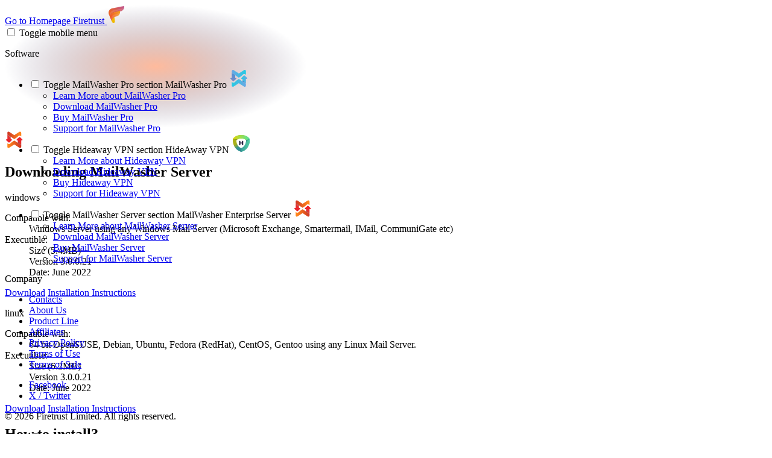

--- FILE ---
content_type: text/html; charset=utf-8
request_url: https://firetrust.com/products/mailwasher-enterprise-server/download
body_size: 10376
content:
<!doctype html>
<html lang="en">
	<head>
		<meta charset="utf-8" />
		<meta name="viewport" content="width=device-width, initial-scale=1" />

		<!-- Fonts -->
		<link rel="preconnect" href="https://fonts.googleapis.com" />
		<link rel="preconnect" href="https://fonts.gstatic.com" crossorigin="" />
		<link
			href="https://fonts.googleapis.com/css2?family=Inter:ital,opsz,wght@0,14..32,100..900;1,14..32,100..900&display=swap"
			rel="stylesheet"
		/>

		<meta name="theme-color" content="#000000" />
		<meta name="color-scheme" content="light" />
		<meta name="apple-mobile-web-app-title" content="Firetrust" />

		<link rel="icon" type="image/png" href="../../favicon-96x96.png" sizes="96x96" />
		<link rel="icon" type="image/svg+xml" href="../../favicon.svg" />
		<link rel="shortcut icon" href="../../favicon.ico" />
		<link rel="apple-touch-icon" sizes="180x180" href="../../apple-touch-icon.png" />
		<link rel="manifest" href="../../site.webmanifest" />

		<style type="text/css">
			@layer theme, base, components, utilities;
		</style>

		<!-- <script> -->
		<!-- 	// only switch this on when dark mode is implemented for the whole site -->
		<!-- 	document.documentElement.classList.add( -->
		<!-- 		'dark', -->
		<!-- 		localStorage.getItem('theme') === 'dark' || -->
		<!-- 			window.matchMedia('(prefers-color-scheme: dark)').matches -->
		<!-- 	); -->
		<!-- </script> -->

		
		<link href="../../_app/immutable/assets/Link.BY3Q67Wo.css" rel="stylesheet">
		<link href="../../_app/immutable/assets/Logo.C4Gr_0QR.css" rel="stylesheet">
		<link href="../../_app/immutable/assets/2.DzhiDzun.css" rel="stylesheet">
		<link href="../../_app/immutable/assets/Pattern.DPpwFQkf.css" rel="stylesheet">
		<link href="../../_app/immutable/assets/TechSpecification.DZ-5u_um.css" rel="stylesheet">
		<link rel="modulepreload" href="../../_app/immutable/entry/start.BDSEaiB1.js">
		<link rel="modulepreload" href="../../_app/immutable/chunks/2qfsrSOd.js">
		<link rel="modulepreload" href="../../_app/immutable/chunks/Dtvz1a9R.js">
		<link rel="modulepreload" href="../../_app/immutable/chunks/HrhXRSio.js">
		<link rel="modulepreload" href="../../_app/immutable/chunks/BLjzlcm0.js">
		<link rel="modulepreload" href="../../_app/immutable/chunks/CYgJF_JY.js">
		<link rel="modulepreload" href="../../_app/immutable/entry/app.Dr-auwHp.js">
		<link rel="modulepreload" href="../../_app/immutable/chunks/C1FmrZbK.js">
		<link rel="modulepreload" href="../../_app/immutable/chunks/BF3btsQo.js">
		<link rel="modulepreload" href="../../_app/immutable/chunks/CpPKhAth.js">
		<link rel="modulepreload" href="../../_app/immutable/chunks/DPLQ5mcY.js">
		<link rel="modulepreload" href="../../_app/immutable/chunks/AwkyXuZ2.js">
		<link rel="modulepreload" href="../../_app/immutable/chunks/hrtPWcbX.js">
		<link rel="modulepreload" href="../../_app/immutable/chunks/xrJzC1RJ.js">
		<link rel="modulepreload" href="../../_app/immutable/nodes/0.TmRyicXN.js">
		<link rel="modulepreload" href="../../_app/immutable/chunks/Zyl1b-IB.js">
		<link rel="modulepreload" href="../../_app/immutable/nodes/2.DRlA0Dus.js">
		<link rel="modulepreload" href="../../_app/immutable/chunks/BOvXdzma.js">
		<link rel="modulepreload" href="../../_app/immutable/chunks/B90CZVMX.js">
		<link rel="modulepreload" href="../../_app/immutable/chunks/DJOuy2im.js">
		<link rel="modulepreload" href="../../_app/immutable/chunks/B8D5VSyU.js">
		<link rel="modulepreload" href="../../_app/immutable/chunks/Da9joS-1.js">
		<link rel="modulepreload" href="../../_app/immutable/chunks/B7AXbGvN.js">
		<link rel="modulepreload" href="../../_app/immutable/chunks/BP8OnaBR.js">
		<link rel="modulepreload" href="../../_app/immutable/chunks/ytPpiElk.js">
		<link rel="modulepreload" href="../../_app/immutable/chunks/v2U1AkZG.js">
		<link rel="modulepreload" href="../../_app/immutable/chunks/C4SiTekk.js">
		<link rel="modulepreload" href="../../_app/immutable/chunks/DK01-o4W.js">
		<link rel="modulepreload" href="../../_app/immutable/chunks/D1ziPdnl.js">
		<link rel="modulepreload" href="../../_app/immutable/chunks/BzP4nS_X.js">
		<link rel="modulepreload" href="../../_app/immutable/chunks/CV6-JJbq.js">
		<link rel="modulepreload" href="../../_app/immutable/chunks/Ohe1F5iH.js">
		<link rel="modulepreload" href="../../_app/immutable/chunks/4cZwOjyg.js">
		<link rel="modulepreload" href="../../_app/immutable/chunks/Bmu9i0yF.js">
		<link rel="modulepreload" href="../../_app/immutable/chunks/D6-XlEtG.js">
		<link rel="modulepreload" href="../../_app/immutable/chunks/CAraUIrB.js">
		<link rel="modulepreload" href="../../_app/immutable/chunks/Ds2TCkGO.js">
		<link rel="modulepreload" href="../../_app/immutable/nodes/55.zVQOVtCV.js">
		<link rel="modulepreload" href="../../_app/immutable/chunks/BMLJUPsW.js">
		<link rel="modulepreload" href="../../_app/immutable/chunks/Bzv5lzfz.js">
		<link rel="modulepreload" href="../../_app/immutable/chunks/Dw72Y8fT.js">
		<link rel="modulepreload" href="../../_app/immutable/chunks/DD49cDPu.js">
		<link rel="modulepreload" href="../../_app/immutable/chunks/Bj3dY59P.js"><!--[--><style type="text/css">
		@layer theme, base, components, utilities;
	</style><!--]--><!--[--><meta name="version" content="1.0.0-next (#0ec5e7f@1767390177971)"> <!--[--><!--]--> <!--[--><meta name="description" content="Download MailWasher Server for Windows or Linux"><!--]--> <!--[--><meta name="keywords" content="trust, security, anispam, encryption, vpn, antivirus"><!--]--> <!--[--><meta property="og:type" content="website"><!--]--> <!--[--><meta property="og:title" content="Download | Mailwasher Enterprise Server | Firetrust"><!--]--> <!--[--><meta property="og:description" content="Download MailWasher Server for Windows or Linux"><!--]--> <!--[!--><!--]--> <!--[!--><!--]--> <!--[!--><!--]--> <!--[!--><!--]--> <!--[!--><!--]--> <!--[!--><!--]--> <!--[!--><!--]--> <!--[!--><!--]--> <!--[--><meta name="twitter:title" content="Download | Mailwasher Enterprise Server | Firetrust"><!--]--> <!--[--><meta name="twitter:description" content="Download MailWasher Server for Windows or Linux"><!--]--> <!--[--><meta name="twitter:card" content="summary_large_image"><!--]--> <!--[!--><!--]--> <!--[!--><!--]--> <!--[--><meta name="twitter:site" content="@firetrust"><!--]--> <!--[--><meta name="twitter:creator" content="@firetrust"><!--]--> <!--[--><link href="https://firetrust.com/products/mailwasher-enterprise-server/download" rel="canonical"><!--]--> <!--[!--><!--]--><!--]--><title>Download | Mailwasher Enterprise Server | Firetrust</title>
	</head>
	<body data-sveltekit-preload-data="hover">
		<div style="display: contents"><!--[--><!--[--><!----><!--[--><!----><!----> <!----><!----> <header class="z-header inset-x-0 top-0 delay-75 svelte-1f53sy8" data-hydrated="false" data-theme="dark" data-pagefind-ignore="" style="--scroll-progress: 0;"><!--[!--><!--]--> <div class="xl:max-w-358 lg:max-w-6xl container mx-auto px-4 md:px-6 lg:px-10 xl:px-18 h-header lg:gap-18 flex items-center gap-4 py-3 lg:py-4"><a class="flex shrink-0 items-center svelte-1f53sy8" href="/"><span class="sr-only">Go to Homepage</span> <!--[--><span class="_logo h-8 svelte-aky4t1" data-variant="square" data-product="firetrust"><!--[--><span class="sr-only"><!--[-->Firetrust<!--]--></span><!--]--> <!--[!--><span class="relative shrink-0 h-full w-full"><img class="h-full w-auto" src="/_app/immutable/assets/firetrust.CueDpTWf.svg?no-inline" width="32" height="32" alt=""> <!--[!--><!--]--></span><!--]--></span><!--]--> <span class="_firetrust-name relative ml-2 svelte-1f53sy8"><span class="_dark mask scheme-dark block h-3.25 w-23.5 svelte-1f53sy8" style="--url: url(/_app/immutable/assets/firetrust-name.B8YqhtS3.svg?no-inline);"></span> <span class="_light mask scheme-light absolute inset-0 svelte-1f53sy8" style="--url: url(/_app/immutable/assets/firetrust-name.B8YqhtS3.svg?no-inline);"></span></span></a> <div class="_container lg:hidden svelte-1kgpzhv"><div class="_container lg:hidden"><label class="peer flex hover:text-orange-500 transition-colors cursor-pointer"><input id="mobile-menu" type="checkbox" class="peer sr-only" name="products"> <span class="sr-only">Toggle mobile menu</span> <i class="_icon-open i i-[menu--linear] h-8 w-8 peer-checked:hidden svelte-1kgpzhv"></i> <i class="i i-[close-square--linear] text-on-surface hidden h-8 w-8 peer-checked:block"></i><!----></label> <div class="peer-has-checked:grid-rows-[1fr] grid grid-rows-[0fr] transition-[grid-template-rows] z-header top-header text-on-surface absolute inset-x-0"><div class="overflow-hidden"><div class="_content bg-surface overflow-auto svelte-1kgpzhv"><div class="xl:max-w-358 lg:max-w-6xl container mx-auto px-4 md:px-6 lg:px-10 xl:px-18 space-y-10 pb-12 pt-6"><div><p class="text-body-3 leading-2 font-semibold uppercase tracking-[0.3em] text-neutral-500">Software</p> <!--[--><ul class="text-btn-l mt-4 divide-y divide-neutral-400 border-b border-b-neutral-400"><!--[--><li><div class="px-2 py-4"><!----><div class="peer"><label class="cursor-pointer hover:text-orange-500 transition-colors flex items-center justify-between"><input type="checkbox" class="peer sr-only"> <span class="sr-only">Toggle MailWasher Pro section</span> <span class="_logo h-8 svelte-aky4t1" data-variant="horizontal" data-product="mailwasher-pro"><!--[--><span class="sr-only"><!--[!-->MailWasher Pro<!--]--></span><!--]--> <!--[--><span class="relative shrink-0 h-full w-auto"><img class="h-full w-auto" src="/_app/immutable/assets/mailwasher.B3a4THLM.svg?no-inline" width="32" height="32" alt=""> <!--[!--><!--]--></span><!----> <span class="shrink-0 aspect-8/32 h-full w-auto svelte-aky4t1"></span><!----> <!--[1--><span class="aspect-94/11 mask inline-block shrink-0 w-auto bg-current h-11/32 svelte-aky4t1" style="--url: url(/_app/immutable/assets/mailwasher.DlXDGSN4.svg?no-inline);"></span> <span class="shrink-0 aspect-3/11 h-11/32 w-auto svelte-aky4t1"></span><!----> <span class="aspect-28/11 text-[#4178CA] mask inline-block shrink-0 w-auto bg-current h-11/32 svelte-aky4t1" style="--url: url(/_app/immutable/assets/pro.jYUoF0dY.svg?no-inline);"></span><!--]--><!----> <span class="shrink-0 aspect-2/32 h-full w-auto svelte-aky4t1"></span><!----><!--]--></span><!----> <i class="i i-[arrow-down--linear] h-6 w-6 transition-transform peer-checked:-rotate-180"></i><!----></label><!----></div><!----> <div class="peer-has-checked:grid-rows-[1fr] grid grid-rows-[0fr] transition-[grid-template-rows]"><div class="overflow-hidden"><ul class="mt-4 divide-y divide-neutral-300"><!--[--><li><a class="focus-visible:not-disabled:outline-outline-focus focus-visible:not-disabled:outline-offset-1 cursor-pointer transition-colors duration-300 hover:duration-120 current:duration-120 block py-3 svelte-1xugdr4" data-variant="lazy" href="/products/mailwasher-pro"><!---->Learn More <span class="sr-only">about MailWasher Pro</span><!----></a><!----></li><li><a class="focus-visible:not-disabled:outline-outline-focus focus-visible:not-disabled:outline-offset-1 cursor-pointer transition-colors duration-300 hover:duration-120 current:duration-120 block py-3 svelte-1xugdr4" data-variant="lazy" href="/products/mailwasher-pro/download"><!---->Download <span class="sr-only">MailWasher Pro</span><!----></a><!----></li><li><a class="focus-visible:not-disabled:outline-outline-focus focus-visible:not-disabled:outline-offset-1 cursor-pointer transition-colors duration-300 hover:duration-120 current:duration-120 block py-3 svelte-1xugdr4" data-variant="lazy" href="/products/mailwasher-pro#pricing"><!---->Buy <span class="sr-only">MailWasher Pro</span><!----></a><!----></li><li><a class="focus-visible:not-disabled:outline-outline-focus focus-visible:not-disabled:outline-offset-1 cursor-pointer transition-colors duration-300 hover:duration-120 current:duration-120 block py-3 svelte-1xugdr4" data-variant="lazy" href="/products/mailwasher-pro/support"><!---->Support <span class="sr-only">for MailWasher Pro</span><!----></a><!----></li><!--]--></ul><!----></div></div></div><!----></li><li><div class="px-2 py-4"><!----><div class="peer"><label class="cursor-pointer hover:text-orange-500 transition-colors flex items-center justify-between"><input type="checkbox" class="peer sr-only"> <span class="sr-only">Toggle Hideaway VPN section</span> <span class="_logo h-8 svelte-aky4t1" data-variant="horizontal" data-product="hideaway-secure-unlimited-vpn"><!--[--><span class="sr-only"><!--[!-->HideAway VPN<!--]--></span><!--]--> <!--[--><span class="relative shrink-0 h-full w-auto"><img class="h-full w-auto" src="/_app/immutable/assets/hideaway.yMaPs2Q9.svg?no-inline" width="32" height="32" alt=""> <!--[--><svg class="absolute left-0 top-0 h-full w-auto" width="32" height="32" viewBox="0 0 32 32" fill="none" xmlns="http://www.w3.org/2000/svg"><path class="fg" d="M19.2548 12.7038C19.2548 12.4025 19.2548 12.1899 19.1101 12.0126C18.9654 11.8354 18.7483 11.7468 18.3685 11.7468C17.9887 11.7468 17.7536 11.8177 17.6089 11.9949C17.4642 12.1721 17.4642 12.3848 17.4642 12.6861V14.4051H14.5342V12.6861C14.5342 12.3848 14.5342 12.1721 14.4076 11.9949C14.2629 11.8177 14.0278 11.7468 13.648 11.7468C13.2681 11.7468 13.033 11.8177 12.8883 11.9949C12.7617 12.1721 12.7617 12.3848 12.7617 12.6861V18.0202C12.7617 18.3215 12.7617 18.5342 12.8883 18.7114C13.033 18.8886 13.2501 18.9595 13.648 18.9595C14.0459 18.9595 14.2629 18.8886 14.4076 18.7114C14.5342 18.5342 14.5342 18.3215 14.5342 18.0202V15.9468H17.4823V18.038C17.4823 18.3392 17.4823 18.5519 17.627 18.7291C17.7536 18.9063 18.0068 18.9772 18.3866 18.9772C18.7664 18.9772 19.0016 18.9063 19.1463 18.7291C19.2909 18.5519 19.2909 18.3392 19.2909 18.038C19.2548 18.038 19.2548 12.7038 19.2548 12.7038Z"></path></svg><!--]--></span><!----> <span class="shrink-0 aspect-8/32 h-full w-auto svelte-aky4t1"></span><!----> <!--[3--><span class="aspect-84/11 mask inline-block shrink-0 w-auto bg-current h-11/32 svelte-aky4t1" style="--url: url(/_app/immutable/assets/hideaway.B_7jc2M_.svg?no-inline);"></span> <span class="shrink-0 aspect-3/11 h-11/32 w-auto svelte-aky4t1"></span><!----> <span class="aspect-31/11 text-[#6EC16D] mask inline-block shrink-0 w-auto bg-current h-11/32 svelte-aky4t1" style="--url: url(/_app/immutable/assets/vpn.BZiHo6DA.svg?no-inline);"></span><!--]--><!----> <span class="shrink-0 aspect-2/32 h-full w-auto svelte-aky4t1"></span><!----><!--]--></span><!----> <i class="i i-[arrow-down--linear] h-6 w-6 transition-transform peer-checked:-rotate-180"></i><!----></label><!----></div><!----> <div class="peer-has-checked:grid-rows-[1fr] grid grid-rows-[0fr] transition-[grid-template-rows]"><div class="overflow-hidden"><ul class="mt-4 divide-y divide-neutral-300"><!--[--><li><a class="focus-visible:not-disabled:outline-outline-focus focus-visible:not-disabled:outline-offset-1 cursor-pointer transition-colors duration-300 hover:duration-120 current:duration-120 block py-3 svelte-1xugdr4" data-variant="lazy" href="/products/hideaway-secure-unlimited-vpn"><!---->Learn More <span class="sr-only">about Hideaway VPN</span><!----></a><!----></li><li><a class="focus-visible:not-disabled:outline-outline-focus focus-visible:not-disabled:outline-offset-1 cursor-pointer transition-colors duration-300 hover:duration-120 current:duration-120 block py-3 svelte-1xugdr4" data-variant="lazy" href="/products/hideaway-secure-unlimited-vpn/download"><!---->Download <span class="sr-only">Hideaway VPN</span><!----></a><!----></li><li><a class="focus-visible:not-disabled:outline-outline-focus focus-visible:not-disabled:outline-offset-1 cursor-pointer transition-colors duration-300 hover:duration-120 current:duration-120 block py-3 svelte-1xugdr4" data-variant="lazy" href="/products/hideaway-secure-unlimited-vpn#pricing"><!---->Buy <span class="sr-only">Hideaway VPN</span><!----></a><!----></li><li><a class="focus-visible:not-disabled:outline-outline-focus focus-visible:not-disabled:outline-offset-1 cursor-pointer transition-colors duration-300 hover:duration-120 current:duration-120 block py-3 svelte-1xugdr4" data-variant="lazy" href="/products/hideaway-secure-unlimited-vpn/support"><!---->Support <span class="sr-only">for Hideaway VPN</span><!----></a><!----></li><!--]--></ul><!----></div></div></div><!----></li><li><div class="px-2 py-4"><!----><div class="peer"><label class="cursor-pointer hover:text-orange-500 transition-colors flex items-center justify-between"><input type="checkbox" class="peer sr-only"> <span class="sr-only">Toggle MailWasher Server section</span> <span class="_logo h-8 svelte-aky4t1" data-variant="horizontal" data-product="mailwasher-enterprise-server"><!--[--><span class="sr-only"><!--[!-->MailWasher Enterprise Server<!--]--></span><!--]--> <!--[--><span class="relative shrink-0 h-full w-auto"><img class="h-full w-auto" src="/_app/immutable/assets/mailwasher-server.bvUh_Cd0.svg?no-inline" width="32" height="32" alt=""> <!--[!--><!--]--></span><!----> <span class="shrink-0 aspect-8/32 h-full w-auto svelte-aky4t1"></span><!----> <!--[2--><span class="aspect-94/11 mask inline-block shrink-0 w-auto bg-current h-11/32 svelte-aky4t1" style="--url: url(/_app/immutable/assets/mailwasher.DlXDGSN4.svg?no-inline);"></span> <span class="shrink-0 aspect-3/11 h-11/32 w-auto svelte-aky4t1"></span><!----> <span class="aspect-52/11 text-[#DE4235] mask inline-block shrink-0 w-auto bg-current h-11/32 svelte-aky4t1" style="--url: url(/_app/immutable/assets/server.spNqVwbS.svg?no-inline);"></span><!--]--><!----> <span class="shrink-0 aspect-2/32 h-full w-auto svelte-aky4t1"></span><!----><!--]--></span><!----> <i class="i i-[arrow-down--linear] h-6 w-6 transition-transform peer-checked:-rotate-180"></i><!----></label><!----></div><!----> <div class="peer-has-checked:grid-rows-[1fr] grid grid-rows-[0fr] transition-[grid-template-rows]"><div class="overflow-hidden"><ul class="mt-4 divide-y divide-neutral-300"><!--[--><li><a class="focus-visible:not-disabled:outline-outline-focus focus-visible:not-disabled:outline-offset-1 cursor-pointer transition-colors duration-300 hover:duration-120 current:duration-120 block py-3 svelte-1xugdr4" data-variant="lazy" href="/products/mailwasher-enterprise-server"><!---->Learn More <span class="sr-only">about MailWasher Server</span><!----></a><!----></li><li><a class="focus-visible:not-disabled:outline-outline-focus focus-visible:not-disabled:outline-offset-1 cursor-pointer transition-colors duration-300 hover:duration-120 current:duration-120 block py-3 svelte-1xugdr4" data-variant="lazy" href="/products/mailwasher-enterprise-server/download"><!---->Download <span class="sr-only">MailWasher Server</span><!----></a><!----></li><li><a class="focus-visible:not-disabled:outline-outline-focus focus-visible:not-disabled:outline-offset-1 cursor-pointer transition-colors duration-300 hover:duration-120 current:duration-120 block py-3 svelte-1xugdr4" data-variant="lazy" href="/products/mailwasher-enterprise-server#pricing"><!---->Buy <span class="sr-only">MailWasher Server</span><!----></a><!----></li><li><a class="focus-visible:not-disabled:outline-outline-focus focus-visible:not-disabled:outline-offset-1 cursor-pointer transition-colors duration-300 hover:duration-120 current:duration-120 block py-3 svelte-1xugdr4" data-variant="lazy" href="/products/mailwasher-enterprise-server/support"><!---->Support <span class="sr-only">for MailWasher Server</span><!----></a><!----></li><!--]--></ul><!----></div></div></div><!----></li><!--]--></ul><!--]--></div> <div><p class="text-body-3 leading-2 font-semibold uppercase tracking-[0.3em] text-neutral-500">Company</p> <ul class="text-btn-l mt-4 divide-y divide-neutral-300 border-b border-neutral-300"><!--[--><li><a class="focus-visible:not-disabled:outline-outline-focus focus-visible:not-disabled:outline-offset-1 cursor-pointer transition-colors duration-300 hover:duration-120 current:duration-120 block py-3 svelte-1xugdr4" data-variant="lazy" href="/company"><!---->Contacts<!----></a><!----></li><li><a class="focus-visible:not-disabled:outline-outline-focus focus-visible:not-disabled:outline-offset-1 cursor-pointer transition-colors duration-300 hover:duration-120 current:duration-120 block py-3 svelte-1xugdr4" data-variant="lazy" href="/company/about"><!---->About Us<!----></a><!----></li><li><a class="focus-visible:not-disabled:outline-outline-focus focus-visible:not-disabled:outline-offset-1 cursor-pointer transition-colors duration-300 hover:duration-120 current:duration-120 block py-3 svelte-1xugdr4" data-variant="lazy" href="/products"><!---->Product Line<!----></a><!----></li><li><a class="focus-visible:not-disabled:outline-outline-focus focus-visible:not-disabled:outline-offset-1 cursor-pointer transition-colors duration-300 hover:duration-120 current:duration-120 block py-3 svelte-1xugdr4" data-variant="lazy" href="/company/partners"><!---->Affiliates<!----></a><!----></li><li><a class="focus-visible:not-disabled:outline-outline-focus focus-visible:not-disabled:outline-offset-1 cursor-pointer transition-colors duration-300 hover:duration-120 current:duration-120 block py-3 svelte-1xugdr4" data-variant="lazy" href="/company/privacy-policy"><!---->Privacy Policy<!----></a><!----></li><li><a class="focus-visible:not-disabled:outline-outline-focus focus-visible:not-disabled:outline-offset-1 cursor-pointer transition-colors duration-300 hover:duration-120 current:duration-120 block py-3 svelte-1xugdr4" data-variant="lazy" href="/company/terms-of-use"><!---->Terms of Use<!----></a><!----></li><li><a class="focus-visible:not-disabled:outline-outline-focus focus-visible:not-disabled:outline-offset-1 cursor-pointer transition-colors duration-300 hover:duration-120 current:duration-120 block py-3 svelte-1xugdr4" data-variant="lazy" href="/company/terms-of-sale"><!---->Terms of Sale<!----></a><!----></li><!--]--></ul></div> <div><ul class="flex items-center justify-center gap-4 text-neutral-500"><li><a class="focus-visible:not-disabled:outline-outline-focus focus-visible:not-disabled:outline-offset-1 cursor-pointer transition-colors duration-300 hover:duration-120 current:duration-120 flex p-2 svelte-1xugdr4" data-variant="lazy" href="https://www.facebook.com/firetrust" data-external="true"><span class="sr-only">Facebook</span> <i class="i i-facebook h-6 w-6"></i><!----></a><!----></li> <li><a class="focus-visible:not-disabled:outline-outline-focus focus-visible:not-disabled:outline-offset-1 cursor-pointer transition-colors duration-300 hover:duration-120 current:duration-120 flex p-2 svelte-1xugdr4" data-variant="lazy" href="https://x.com/firetrust" data-external="true"><span class="sr-only">X / Twitter</span> <i class="i i-x h-6 w-6"></i><!----></a><!----></li></ul></div> <p class="text-body-2 text-center text-neutral-700">© 2026 Firetrust Limited. All rights reserved.</p><!----></div><!----></div><!----></div></div></div><!----></div><!----> <ul class="_desktop-nav ml-auto flex items-center gap-12 font-medium max-lg:hidden svelte-1f53sy8"><li><div><label class="peer cursor-pointer hover:text-orange-500 flex items-center gap-1.5 p-1"><input id="products-menu" type="checkbox" class="peer sr-only" name="products"> <span>Products</span> <span class="sr-only">(toggle menu)</span> <i class="i i-[arrow-down--linear] h-5 w-5 transition-transform peer-checked:-rotate-180"></i><!----></label> <div class="peer-has-checked:grid-rows-[1fr] grid grid-rows-[0fr] transition-[grid-template-rows] z-header top-header text-on-surface absolute inset-x-0 shadow-lg"><div class="overflow-hidden"><div class="bg-surface"><div class="xl:max-w-358 lg:max-w-6xl container mx-auto px-4 md:px-6 lg:px-10 xl:px-18 flex items-start justify-between gap-6 pb-8 pt-6"><p class="text-head-3 text-neutral-500">Products</p> <ul class="_products grid gap-x-14 gap-y-3 px-4 py-2 svelte-aoqq4v"><!--[--><li class="row-span-2 grid grid-cols-subgrid grid-rows-subgrid"><div class="row-start-1 flex items-start gap-2"><div class="i i-mailwasher m-1 h-6 w-6 shrink-0 svelte-aoqq4v"></div> <div class="mt-1"><div class="flex items-center gap-3"><p class="text-btn-m leading-6">MailWasher</p> <div class="h-4 w-px bg-neutral-400"></div> <p class="text-btn-s uppercase leading-6">Pro</p></div> <p class="text-body-3 mt-1.5 text-neutral-700">Effective and easy to use Anti-spam.</p></div></div> <div class="text-btn-s row-start-2 flex flex-col gap-2 pl-10 text-center"><svelte-css-wrapper style="display: contents; --color-bg: var(--color-neutral-300);"><a class="focus-visible:not-disabled:outline-outline-focus focus-visible:not-disabled:outline-offset-1 cursor-pointer py-2 transition-colors duration-300 hover:duration-120 current:duration-120 active:duration-40 rounded-lg text-on-surface block px-0 leading-snug svelte-1xugdr4" data-variant="btn" href="/products/mailwasher-pro"><span>Learn More</span> <span class="sr-only">about MailWasher Pro</span><!----></a><!----></svelte-css-wrapper> <div class="grid grid-cols-2 gap-2"><svelte-css-wrapper style="display: contents; --color-bg: var(--color-blue-100);"><a class="focus-visible:not-disabled:outline-outline-focus focus-visible:not-disabled:outline-offset-1 cursor-pointer py-2 transition-colors duration-300 hover:duration-120 current:duration-120 active:duration-40 rounded-lg block px-0 leading-snug text-blue-500 svelte-1xugdr4" data-variant="btn" href="/products/mailwasher-pro/download"><span>Download</span> <span class="sr-only">MailWasher Pro</span><!----></a><!----></svelte-css-wrapper> <svelte-css-wrapper style="display: contents; --color-bg: var(--color-blue-100);"><a class="focus-visible:not-disabled:outline-outline-focus focus-visible:not-disabled:outline-offset-1 cursor-pointer py-2 transition-colors duration-300 hover:duration-120 current:duration-120 active:duration-40 rounded-lg block px-0 leading-snug text-blue-500 svelte-1xugdr4" data-variant="btn" href="/products/mailwasher-pro#pricing"><span>Buy</span> <span class="sr-only">MailWasher Pro</span><!----></a><!----></svelte-css-wrapper></div></div></li><li class="row-span-2 grid grid-cols-subgrid grid-rows-subgrid"><div class="row-start-1 flex items-start gap-2"><div class="i i-hideaway m-1 h-6 w-6 shrink-0 svelte-aoqq4v"></div> <div class="mt-1"><div class="flex items-center gap-3"><p class="text-btn-m leading-6">Hideaway</p> <div class="h-4 w-px bg-neutral-400"></div> <p class="text-btn-s uppercase leading-6">VPN</p></div> <p class="text-body-3 mt-1.5 text-neutral-700">World's fastest (Seriously!) and most flexible VPN.</p></div></div> <div class="text-btn-s row-start-2 flex flex-col gap-2 pl-10 text-center"><svelte-css-wrapper style="display: contents; --color-bg: var(--color-neutral-300);"><a class="focus-visible:not-disabled:outline-outline-focus focus-visible:not-disabled:outline-offset-1 cursor-pointer py-2 transition-colors duration-300 hover:duration-120 current:duration-120 active:duration-40 rounded-lg text-on-surface block px-0 leading-snug svelte-1xugdr4" data-variant="btn" href="/products/hideaway-secure-unlimited-vpn"><span>Learn More</span> <span class="sr-only">about Hideaway VPN</span><!----></a><!----></svelte-css-wrapper> <div class="grid grid-cols-2 gap-2"><svelte-css-wrapper style="display: contents; --color-bg: var(--color-blue-100);"><a class="focus-visible:not-disabled:outline-outline-focus focus-visible:not-disabled:outline-offset-1 cursor-pointer py-2 transition-colors duration-300 hover:duration-120 current:duration-120 active:duration-40 rounded-lg block px-0 leading-snug text-blue-500 svelte-1xugdr4" data-variant="btn" href="/products/hideaway-secure-unlimited-vpn/download"><span>Download</span> <span class="sr-only">Hideaway VPN</span><!----></a><!----></svelte-css-wrapper> <svelte-css-wrapper style="display: contents; --color-bg: var(--color-blue-100);"><a class="focus-visible:not-disabled:outline-outline-focus focus-visible:not-disabled:outline-offset-1 cursor-pointer py-2 transition-colors duration-300 hover:duration-120 current:duration-120 active:duration-40 rounded-lg block px-0 leading-snug text-blue-500 svelte-1xugdr4" data-variant="btn" href="/products/hideaway-secure-unlimited-vpn#pricing"><span>Buy</span> <span class="sr-only">Hideaway VPN</span><!----></a><!----></svelte-css-wrapper></div></div></li><li class="row-span-2 grid grid-cols-subgrid grid-rows-subgrid"><div class="row-start-1 flex items-start gap-2"><div class="i i-mailwasher-server m-1 h-6 w-6 shrink-0 svelte-aoqq4v"></div> <div class="mt-1"><div class="flex items-center gap-3"><p class="text-btn-m leading-6">MailWasher</p> <div class="h-4 w-px bg-neutral-400"></div> <p class="text-btn-s uppercase leading-6">Server</p></div> <p class="text-body-3 mt-1.5 text-neutral-700">Increase productivity and protect against spam and viruses.</p></div></div> <div class="text-btn-s row-start-2 flex flex-col gap-2 pl-10 text-center"><svelte-css-wrapper style="display: contents; --color-bg: var(--color-neutral-300);"><a class="focus-visible:not-disabled:outline-outline-focus focus-visible:not-disabled:outline-offset-1 cursor-pointer py-2 transition-colors duration-300 hover:duration-120 current:duration-120 active:duration-40 rounded-lg text-on-surface block px-0 leading-snug svelte-1xugdr4" data-variant="btn" href="/products/mailwasher-enterprise-server"><span>Learn More</span> <span class="sr-only">about MailWasher Server</span><!----></a><!----></svelte-css-wrapper> <div class="grid grid-cols-2 gap-2"><svelte-css-wrapper style="display: contents; --color-bg: var(--color-blue-100);"><a class="focus-visible:not-disabled:outline-outline-focus focus-visible:not-disabled:outline-offset-1 cursor-pointer py-2 transition-colors duration-300 hover:duration-120 current:duration-120 active:duration-40 rounded-lg block px-0 leading-snug text-blue-500 svelte-1xugdr4" data-variant="btn" href="/products/mailwasher-enterprise-server/download"><span>Download</span> <span class="sr-only">MailWasher Server</span><!----></a><!----></svelte-css-wrapper> <svelte-css-wrapper style="display: contents; --color-bg: var(--color-blue-100);"><a class="focus-visible:not-disabled:outline-outline-focus focus-visible:not-disabled:outline-offset-1 cursor-pointer py-2 transition-colors duration-300 hover:duration-120 current:duration-120 active:duration-40 rounded-lg block px-0 leading-snug text-blue-500 svelte-1xugdr4" data-variant="btn" href="/products/mailwasher-enterprise-server#pricing"><span>Buy</span> <span class="sr-only">MailWasher Server</span><!----></a><!----></svelte-css-wrapper></div></div></li><!--]--></ul><!----></div><!----></div><!----></div></div></div><!----></li> <li><a class="focus-visible:not-disabled:outline-outline-focus focus-visible:not-disabled:outline-offset-1 cursor-pointer duration-300 hover:duration-120 current:duration-120 transition-none svelte-1xugdr4" data-variant="lazy" href="/company"><!---->Company<!----></a><!----></li> <li><div><label class="peer cursor-pointer hover:text-orange-500 flex items-center gap-1.5 p-1"><input id="support-menu" type="checkbox" class="peer sr-only" name="products"> <span>Support</span> <span class="sr-only">(toggle menu)</span> <i class="i i-[arrow-down--linear] h-5 w-5 transition-transform peer-checked:-rotate-180"></i><!----></label> <div class="peer-has-checked:grid-rows-[1fr] grid grid-rows-[0fr] transition-[grid-template-rows] z-header top-header text-on-surface absolute inset-x-0 shadow-lg"><div class="overflow-hidden"><div class="bg-surface"><div class="xl:max-w-358 lg:max-w-6xl container mx-auto px-4 md:px-6 lg:px-10 xl:px-18 flex items-start justify-between gap-6 pb-8 pt-6"><p class="text-head-3 text-neutral-500">Support</p> <ul class="_products grid gap-x-14 gap-y-3 px-4 py-2 svelte-aoqq4v"><!--[--><li class="row-span-2 grid grid-cols-subgrid grid-rows-subgrid"><div class="row-start-1 flex items-start gap-2"><div class="i i-mailwasher m-1 h-6 w-6 shrink-0 svelte-aoqq4v"></div> <div class="mt-1"><div class="flex items-center gap-3"><p class="text-btn-m leading-6">MailWasher</p> <div class="h-4 w-px bg-neutral-400"></div> <p class="text-btn-s uppercase leading-6">Pro</p></div> <p class="text-body-3 mt-1.5 text-neutral-700">Effective and easy to use Anti-spam.</p></div></div> <div class="text-btn-s row-start-2 flex flex-col gap-2 pl-10 text-center"><svelte-css-wrapper style="display: contents; --color-bg: var(--color-blue-100);"><a class="focus-visible:not-disabled:outline-outline-focus focus-visible:not-disabled:outline-offset-1 cursor-pointer py-2 transition-colors duration-300 hover:duration-120 current:duration-120 active:duration-40 rounded-lg block px-0 leading-snug text-blue-500 svelte-1xugdr4" data-variant="btn" href="/products/mailwasher-pro/support"><span>Care Center</span> <span class="sr-only">for MailWasher Pro</span><!----></a><!----></svelte-css-wrapper></div></li><li class="row-span-2 grid grid-cols-subgrid grid-rows-subgrid"><div class="row-start-1 flex items-start gap-2"><div class="i i-hideaway m-1 h-6 w-6 shrink-0 svelte-aoqq4v"></div> <div class="mt-1"><div class="flex items-center gap-3"><p class="text-btn-m leading-6">Hideaway</p> <div class="h-4 w-px bg-neutral-400"></div> <p class="text-btn-s uppercase leading-6">VPN</p></div> <p class="text-body-3 mt-1.5 text-neutral-700">World's fastest (Seriously!) and most flexible VPN.</p></div></div> <div class="text-btn-s row-start-2 flex flex-col gap-2 pl-10 text-center"><svelte-css-wrapper style="display: contents; --color-bg: var(--color-blue-100);"><a class="focus-visible:not-disabled:outline-outline-focus focus-visible:not-disabled:outline-offset-1 cursor-pointer py-2 transition-colors duration-300 hover:duration-120 current:duration-120 active:duration-40 rounded-lg block px-0 leading-snug text-blue-500 svelte-1xugdr4" data-variant="btn" href="/products/hideaway-secure-unlimited-vpn/support"><span>Care Center</span> <span class="sr-only">for Hideaway VPN</span><!----></a><!----></svelte-css-wrapper></div></li><li class="row-span-2 grid grid-cols-subgrid grid-rows-subgrid"><div class="row-start-1 flex items-start gap-2"><div class="i i-mailwasher-server m-1 h-6 w-6 shrink-0 svelte-aoqq4v"></div> <div class="mt-1"><div class="flex items-center gap-3"><p class="text-btn-m leading-6">MailWasher</p> <div class="h-4 w-px bg-neutral-400"></div> <p class="text-btn-s uppercase leading-6">Server</p></div> <p class="text-body-3 mt-1.5 text-neutral-700">Increase productivity and protect against spam and viruses.</p></div></div> <div class="text-btn-s row-start-2 flex flex-col gap-2 pl-10 text-center"><svelte-css-wrapper style="display: contents; --color-bg: var(--color-blue-100);"><a class="focus-visible:not-disabled:outline-outline-focus focus-visible:not-disabled:outline-offset-1 cursor-pointer py-2 transition-colors duration-300 hover:duration-120 current:duration-120 active:duration-40 rounded-lg block px-0 leading-snug text-blue-500 svelte-1xugdr4" data-variant="btn" href="/products/mailwasher-enterprise-server/support"><span>Care Center</span> <span class="sr-only">for MailWasher Server</span><!----></a><!----></svelte-css-wrapper></div></li><!--]--></ul><!----></div><!----></div><!----></div></div></div><!----></li> <li><a class="focus-visible:not-disabled:outline-outline-focus focus-visible:not-disabled:outline-offset-1 cursor-pointer duration-300 hover:duration-120 current:duration-120 transition-none svelte-1xugdr4" data-variant="lazy" href="/company/partners"><!---->Affiliates<!----></a><!----></li></ul> <svelte-css-wrapper style="display: contents; --color-bg: var(--color-orange-500);"><a class="focus-visible:not-disabled:outline-outline-focus focus-visible:not-disabled:outline-offset-1 cursor-pointer py-2 px-6 transition-colors duration-300 hover:duration-120 current:duration-120 active:duration-40 rounded-lg _top-download block text-center font-semibold text-neutral-100 max-lg:ml-auto max-lg:rounded-full svelte-1xugdr4" data-variant="btn" href="/products"><!---->Download<!----></a><!----></svelte-css-wrapper><!----></div><!----></header><!----> <!--[!--><!----><main><section class="pt-26 pb-42 lg:pt-34 relative overflow-hidden bg-orange-900"><img class="w-319 lg:-top-46 lg:w-589 absolute left-1/2 top-12 z-0 h-auto max-w-none -translate-x-1/2 rotate-45" src="/_app/immutable/assets/radial-ellipse-orange-60.BrFYxe8F.svg?no-inline" alt="" width="500" height="204"> <div class="xl:max-w-358 lg:max-w-6xl container mx-auto px-4 md:px-6 lg:px-10 xl:px-18 z-1 relative space-y-12 text-center text-neutral-100 lg:space-y-16"><div class="max-w-139 mx-auto space-y-4 lg:space-y-6"><div class="mx-auto grid w-fit place-items-center rounded-3xl bg-orange-900 p-4"><span class="_logo h-10 svelte-aky4t1" data-variant="square" data-product="mailwasher-enterprise-server"><!--[!--><!--]--> <!--[!--><span class="relative shrink-0 h-full w-full"><img class="h-full w-auto" src="/_app/immutable/assets/mailwasher-server.bvUh_Cd0.svg?no-inline" width="32" height="32" alt=""> <!--[!--><!--]--></span><!--]--></span><!----></div> <h1 class="text-head-2 lg:text-head-1 tracking-wide">Downloading MailWasher Server</h1></div> <div class="max-w-226 mx-auto grid grid-cols-1 gap-4 text-orange-200 lg:grid-cols-2 lg:gap-6"><!--[--><div class="lg:rounded-4xl flex flex-col gap-12 rounded-3xl border border-orange-200/20 bg-orange-800/30 p-6"><div class="flex flex-col gap-6"><div class="flex items-center gap-4"><div class="i i-windows h-12 w-12 shrink-0"></div> <p class="text-sub-1 capitalize">windows</p></div> <div class="w-full shrink-0 border-t border-dashed border-current"></div> <dl class="text-body-2 grid grid-cols-2 gap-6 text-left"><div class="space-y-3"><dt class="text-btn-l">Compatible with:</dt> <dd>Windows Server using any Windows Mail Server (Microsoft Exchange, Smartermail, IMail, CommuniGate etc)</dd></div> <div class="space-y-3"><dt class="text-btn-l">Executible:</dt> <dd>Size (5.4MB) <br> Version 3.0.0.21 <br> Date: June 2022</dd></div></dl></div> <div class="text-btn-l mt-auto flex gap-6 max-lg:flex-col lg:gap-4"><svelte-css-wrapper style="display: contents; --color-bg: var(--color-orange-200);"><a class="focus-visible:not-disabled:outline-outline-focus focus-visible:not-disabled:outline-offset-1 cursor-pointer py-2 transition-colors duration-300 hover:duration-120 current:duration-120 active:duration-40 rounded-lg flex items-center justify-center gap-2 px-4 text-orange-900 svelte-1xugdr4" data-variant="btn" href="https://25fc482ddf92aa413bac-f38e90dc860e94d93d82757ea3e76c3d.ssl.cf2.rackcdn.com/downloads/mwes/win/MWES-ProxyInstaller-3021.exe"><i class="i i-windows h-8 w-8"></i> <span>Download</span><!----></a><!----></svelte-css-wrapper> <svelte-css-wrapper style="display: contents; --color-bg: rgb(from var(--color-orange-200) r g b / 20%);"><a class="focus-visible:not-disabled:outline-outline-focus focus-visible:not-disabled:outline-offset-1 cursor-pointer py-2 transition-colors duration-300 hover:duration-120 current:duration-120 active:duration-40 rounded-lg grid flex-1 place-items-center px-4 text-orange-200 max-lg:basis-12 svelte-1xugdr4" data-variant="btn" href="/products/mailwasher-enterprise-server/support#windows-installation-instructions"><!---->Installation Instructions<!----></a><!----></svelte-css-wrapper></div></div><div class="lg:rounded-4xl flex flex-col gap-12 rounded-3xl border border-orange-200/20 bg-orange-800/30 p-6"><div class="flex flex-col gap-6"><div class="flex items-center gap-4"><div class="i i-linux h-12 w-12 shrink-0"></div> <p class="text-sub-1 capitalize">linux</p></div> <div class="w-full shrink-0 border-t border-dashed border-current"></div> <dl class="text-body-2 grid grid-cols-2 gap-6 text-left"><div class="space-y-3"><dt class="text-btn-l">Compatible with:</dt> <dd>64 bit OpenSUSE, Debian, Ubuntu, Fedora (RedHat), CentOS, Gentoo using any Linux Mail Server.</dd></div> <div class="space-y-3"><dt class="text-btn-l">Executible:</dt> <dd>Size (6.2MB) <br> Version 3.0.0.21 <br> Date: June 2022</dd></div></dl></div> <div class="text-btn-l mt-auto flex gap-6 max-lg:flex-col lg:gap-4"><svelte-css-wrapper style="display: contents; --color-bg: var(--color-orange-200);"><a class="focus-visible:not-disabled:outline-outline-focus focus-visible:not-disabled:outline-offset-1 cursor-pointer py-2 transition-colors duration-300 hover:duration-120 current:duration-120 active:duration-40 rounded-lg flex items-center justify-center gap-2 px-4 text-orange-900 svelte-1xugdr4" data-variant="btn" href="https://25fc482ddf92aa413bac-f38e90dc860e94d93d82757ea3e76c3d.ssl.cf2.rackcdn.com/downloads/mwes/unix/mwes64-3021.tar.gz"><i class="i i-linux h-8 w-8"></i> <span>Download</span><!----></a><!----></svelte-css-wrapper> <svelte-css-wrapper style="display: contents; --color-bg: rgb(from var(--color-orange-200) r g b / 20%);"><a class="focus-visible:not-disabled:outline-outline-focus focus-visible:not-disabled:outline-offset-1 cursor-pointer py-2 transition-colors duration-300 hover:duration-120 current:duration-120 active:duration-40 rounded-lg grid flex-1 place-items-center px-4 text-orange-200 max-lg:basis-12 svelte-1xugdr4" data-variant="btn" href="/products/mailwasher-enterprise-server/support#linux-installation-instructions"><!---->Installation Instructions<!----></a><!----></svelte-css-wrapper></div></div><!--]--></div><!----></div><!----></section> <div class="xl:max-w-358 lg:max-w-6xl container mx-auto px-4 md:px-6 lg:px-10 xl:px-18 lg:py-26 space-y-12 py-14 lg:space-y-14"><div class="lg:max-w-168 space-y-4 lg:mx-auto lg:space-y-6 lg:text-center"><h2 class="text-head-2 lg:text-head-1">How to install?</h2> <p class="max-lg:text-body-2 text-neutral-700">See the steps below, the installer will be downloaded to your downloads folder</p></div> <ul class="grid grid-cols-1 gap-4 lg:grid-cols-3 lg:gap-6"><!--[--><li class="lg:rounded-4xl flex flex-col gap-4 rounded-3xl border border-neutral-300 p-6 md:max-lg:flex-row lg:gap-6 lg:p-10"><div class="space-y-4 lg:space-y-6"><h3 class="text-head-2 text-neutral-500">Step 1</h3> <p class="max-lg:text-body-2">Download the .exe installer.</p></div> <img class="ml-auto mt-auto h-auto w-62" alt="" src="/_app/immutable/assets/step-1-visual.DB6C2MFD.svg" width="246" height="226"></li><li class="lg:rounded-4xl flex flex-col gap-4 rounded-3xl border border-neutral-300 p-6 md:max-lg:flex-row lg:gap-6 lg:p-10"><div class="space-y-4 lg:space-y-6"><h3 class="text-head-2 text-neutral-500">Step 2</h3> <p class="max-lg:text-body-2">Double click on the file to launch the install Wizard.</p></div> <img class="ml-auto mt-auto h-auto w-41" alt="" src="/_app/immutable/assets/step-2-visual.DicDYPPY.svg" width="166" height="196"></li><li class="lg:rounded-4xl flex flex-col gap-4 rounded-3xl border border-neutral-300 p-6 md:max-lg:flex-row lg:gap-6 lg:p-10"><div class="space-y-4 lg:space-y-6"><h3 class="text-head-2 text-neutral-500">Step 3</h3> <p class="max-lg:text-body-2">Follow the steps to install MailWasher Enterprise Server.</p></div> <img class="ml-auto mt-auto h-auto w-63" alt="" src="/_app/immutable/assets/step-3-visual.CtQhayzl.svg" width="255" height="190"></li><!--]--></ul><!----></div><!----> <div class="xl:max-w-358 lg:max-w-6xl container mx-auto px-4 md:px-6 lg:px-10 xl:px-18 lg:py-26 py-14"><section class="bg-(--color-bg) lg:gap-29 lg:rounded-4xl lg:pt-18 lg:pl-18 relative flex justify-between overflow-hidden rounded-3xl p-6 max-lg:flex-col lg:pb-0 lg:pr-0 svelte-spot3i" data-theme="orange"><div class="mask to-transaprent w-246 -rotate-135 from-(--color-bg-pattern) absolute right-0 top-0 z-0
			bg-gradient-to-b max-lg:hidden svelte-94wz3t" data-variant="hex"></div><!----> <div class="z-1 max-w-98 text-(--color-text) relative lg:pb-10 lg:pt-6"><h2 class="text-head-2">Tech specification</h2> <p class="text-body-2 mt-4 lg:mt-6">There is no spy-ware contained in this program, we do not monitor your actions or email. When you register this program, we will not give your email address or personal details to anyone.</p> <div class="text-btn-l mt-10 flex gap-4 max-lg:flex-col lg:mt-14"><!--[--><!--[--><svelte-css-wrapper style="display: contents; --color-bg: var(--color-orange-700);"><a class="focus-visible:not-disabled:outline-outline-focus focus-visible:not-disabled:outline-offset-1 cursor-pointer py-2 px-6 transition-colors duration-300 hover:duration-120 current:duration-120 active:duration-40 rounded-lg flex items-center justify-center gap-2 text-neutral-100 svelte-1xugdr4" data-variant="btn" href="https://25fc482ddf92aa413bac-f38e90dc860e94d93d82757ea3e76c3d.ssl.cf2.rackcdn.com/downloads/mwes/win/MWES-ProxyInstaller-3021.exe"><i class="i i-windows h-6 w-6"></i> <span>Download</span><!----></a><!----></svelte-css-wrapper><svelte-css-wrapper style="display: contents; --color-bg: var(--color-orange-700);"><a class="focus-visible:not-disabled:outline-outline-focus focus-visible:not-disabled:outline-offset-1 cursor-pointer py-2 px-6 transition-colors duration-300 hover:duration-120 current:duration-120 active:duration-40 rounded-lg flex items-center justify-center gap-2 text-neutral-100 svelte-1xugdr4" data-variant="btn" href="https://25fc482ddf92aa413bac-f38e90dc860e94d93d82757ea3e76c3d.ssl.cf2.rackcdn.com/downloads/mwes/unix/mwes64-3021.tar.gz"><i class="i i-linux h-6 w-6"></i> <span>Download</span><!----></a><!----></svelte-css-wrapper><!--]--><!----><!--]--></div></div> <svg class="my-10 h-0.5 w-full lg:hidden" viewBox="0 0 295 2" fill="none" xmlns="http://www.w3.org/2000/svg"><path d="M0 0.996094H295" stroke="var(--color-dash)" stroke-dasharray="4 4"></path></svg> <div class="_table-outer z-1 max-w-197 lg:rounded-tl-4xl relative -mt-7 flex-1 overflow-auto max-lg:-mx-6 max-lg:px-6 lg:pl-[1.5px] lg:pt-[1.5px] svelte-spot3i"><div class="_table-inner lg:rounded-tl-4xl h-full lg:bg-neutral-100 lg:p-14 svelte-spot3i"><table class="w-full text-left"><thead class="text-body-2 text-(--color-text-table-head) lg:uppercase"><tr class="*:pb-2 lg:*:pb-6"><th class="lg:w-50 whitespace-nowrap font-semibold svelte-spot3i" scope="col">Product details</th><th class="whitespace-nowrap font-semibold svelte-spot3i" scope="col">Version information</th></tr></thead><tbody class="text-body-3"><!--[--><tr class="text-body-3 lg:*:text-body-2 border-(--color-bg-accent) *:text-(--color-text) border-b *:py-4 max-lg:*:font-medium max-lg:last:border-b-0"><th class="whitespace-nowrap align-top svelte-spot3i">Current version</th><td class="svelte-spot3i">3.0.0.21</td></tr><tr class="text-body-3 lg:*:text-body-2 border-(--color-bg-accent) *:text-(--color-text) border-b *:py-4 max-lg:*:font-medium max-lg:last:border-b-0"><th class="whitespace-nowrap align-top svelte-spot3i">Operating system</th><td class="svelte-spot3i">Windows 7, 8, 10, 11, Vista</td></tr><tr class="text-body-3 lg:*:text-body-2 border-(--color-bg-accent) *:text-(--color-text) border-b *:py-4 max-lg:*:font-medium max-lg:last:border-b-0"><th class="whitespace-nowrap align-top svelte-spot3i">Release date</th><td class="svelte-spot3i">June 2022</td></tr><tr class="text-body-3 lg:*:text-body-2 border-(--color-bg-accent) *:text-(--color-text) border-b *:py-4 max-lg:*:font-medium max-lg:last:border-b-0"><th class="whitespace-nowrap align-top svelte-spot3i">Protection against</th><td class="svelte-spot3i">Spam, phishing emails, email viruses, unwanted newsletters, unwanted email.</td></tr><tr class="text-body-3 lg:*:text-body-2 border-(--color-bg-accent) *:text-(--color-text) border-b *:py-4 max-lg:*:font-medium max-lg:last:border-b-0"><th class="whitespace-nowrap align-top svelte-spot3i">Trial limitation</th><td class="svelte-spot3i">MWES is fully featured and free to use for the first 30 days. After 30 days, you must purchase a license to continue to use MWES.</td></tr><tr class="text-body-3 lg:*:text-body-2 border-(--color-bg-accent) *:text-(--color-text) border-b *:py-4 max-lg:*:font-medium max-lg:last:border-b-0"><th class="whitespace-nowrap align-top svelte-spot3i">License</th><td class="svelte-spot3i">License to install on 1 server. Includes 1 years use of all new versions, updates, real-time spam blocking and customer support. License costs $449 for unlimited users and domains. ($199 for under 10 users)</td></tr><!--]--></tbody></table></div></div></section><!----></div><!----> <div class="xl:max-w-358 lg:max-w-6xl container mx-auto px-4 md:px-6 lg:px-10 xl:px-18 lg:py-26 py-14"><div class="@container"><section class="@5xl:rounded-4xl @5xl:flex-row-reverse @5xl:justify-between @5xl:overflow-hidden flex flex-col rounded-3xl bg-yellow-100 text-yellow-900"><div class="max-w-168 basis-58 @max-5xl:overflow-hidden relative z-0 w-full flex-1"><img class="w-185 @max-5xl:-left-39 @5xl:-top-25 @5xl:-right-73 @5xl:w-286 absolute -top-11 h-auto max-w-none" alt="" src="/_app/immutable/assets/key-visual.9XMNgifv.svg" width="742" height="498"></div> <div class="z-1 @5xl:px-18 @5xl:space-y-6 @5xl:py-11 relative space-y-4 p-6"><div class="text-head-3 @5xl:text-head-2 @5xl:max-w-98 tracking-wide"><!--[--><!--[!--><h2><!---->30 Day, No Risk, No Questions Asked, Money Back Guarantee<!----></h2><!--]--><!--]--></div> <div class="text-body-2 @5xl:max-w-98"><!--[--><!--[!--><p><!---->If at any stage within 30 days of your purchase you don't want to keep product name, just email
		as at <a class="link" href="/cdn-cgi/l/email-protection#04777174746b767044626d766170767177702a676b69" target="_blank" rel="noopener noreferrer"><span class="__cf_email__" data-cfemail="0b787e7b7b64797f4b6d62796e7f797e787f25686466">[email&#160;protected]</span></a> and ask for a refund.<!----></p><!--]--><!--]--></div> <div class="text-btn-l @5xl:max-w-98 flex flex-wrap items-center gap-4"><!--[!--><!--]--> <!--[!--><!--]--></div></div></section></div><!----></div><!----></main><!----><!--]--><!----> <div class="xl:max-w-358 lg:max-w-6xl container mx-auto px-4 md:px-6 lg:px-10 xl:px-18 lg:pt-26 mt-auto pt-10"><footer class="
				max-lg:text-body-2
				rounded-t-4xl lg:pt-18 lg:pr-29 lg:pl-18 relative
				grid grid-cols-2 gap-x-6 gap-y-16
				overflow-hidden px-6 py-8 lg:grid-cols-[1fr_13rem_13rem] lg:pb-20
			 bg-neutral-800 text-neutral-100 " data-pagefind-ignore=""><!--[--><div class="-right-41 -bottom-12.5 w-120 lg:-right-15 lg:w-202 absolute z-0 lg:-bottom-80" aria-disabled="true"><img class="h-auto w-full" src="data:image/svg+xml,%3csvg%20width='809'%20height='851'%20viewBox='0%200%20809%20851'%20fill='none'%20xmlns='http://www.w3.org/2000/svg'%3e%3cpath%20fill-rule='evenodd'%20clip-rule='evenodd'%20d='M168.23%20769.004C171.074%20747.884%20177.099%20727.129%20187.417%20706.866C213.967%20654.838%20252.388%20617.082%20304.99%20595.822C312.557%20654.408%20320.11%20712.996%20327.622%20771.604C331.874%20805.114%20310.916%20836.376%20277.706%20846.537C244.193%20856.795%20207.136%20843.899%20191.443%20813.906C183.753%20801.288%20175.872%20785.716%20168.23%20769.004Z'%20fill='url(%23paint0_linear_2209_8449)'/%3e%3cpath%20fill-rule='evenodd'%20clip-rule='evenodd'%20d='M572.393%2042.3523C645.253%2028.5145%20718.117%2014.6763%20790.953%200.683871C793.18%200.293088%20795.205%200%20796.825%200C802.597%200%20805.128%202.93088%20806.14%2010.6488C813.835%2067.5078%20801.989%20120.068%20769.083%20168.037C733.545%20219.718%20682.82%20250.395%20620.957%20265.342C611.693%20266.815%20603.036%20268.236%20594.798%20269.625C594.218%20265.119%20593.502%20260.597%20592.645%20256.064C592.037%20251.864%20589.607%20243.657%20588.494%20243.657C563.606%20247.249%20539.376%20253.559%20515.132%20259.872C503.77%20262.831%20492.405%20265.791%20480.968%20268.472C430.362%20280.277%20379.852%20292.589%20329.339%20304.901C306.278%20310.522%20283.216%20316.143%20260.145%20321.716C161.428%20345.554%2098.856%20404.269%2074.7589%20499.425C71.0149%20514.364%2069.4958%20529.4%2069.5951%20544.533L30.0708%20454.774C28.4171%20450.541%2026.7521%20446.307%2025.0871%20442.074C21.7572%20433.607%2018.4272%20425.14%2015.1873%20416.673C4.96117%20390.1%200.101248%20363.135%200%20336.758V335.488C0.404994%20232.125%2074.4176%20138.533%20188.322%20116.16C316.234%2091.0025%20444.31%2066.6781%20572.393%2042.3523Z'%20fill='url(%23paint1_linear_2209_8449)'/%3e%3cpath%20fill-rule='evenodd'%20clip-rule='evenodd'%20d='M82.8023%20574.716C81.8076%20553.806%2084.4394%20533.168%2090.6975%20512.939C119.958%20419.151%20185.669%20363.66%20285.601%20344.804C309.268%20340.336%20332.914%20335.819%20356.556%20331.303C407.355%20321.598%20458.135%20311.898%20509.056%20302.698C517.184%20301.227%20524.984%20299.798%20532.672%20298.39C553.303%20294.612%20573.125%20290.981%20596.304%20287.087C601.746%20393.852%20530.506%20489.004%20419.65%20516.815C400.608%20521.557%20381.623%20526.636%20362.653%20531.711C356.609%20533.328%20350.567%20534.944%20344.524%20536.549C271.119%20553.06%20220.191%20595.558%20187.386%20659.842C170.174%20693.644%20164.909%20728.815%20166.428%20764.767L82.8023%20574.716Z'%20fill='url(%23paint2_linear_2209_8449)'/%3e%3cdefs%3e%3clinearGradient%20id='paint0_linear_2209_8449'%20x1='248.199'%20y1='595.822'%20x2='248.199'%20y2='850.014'%20gradientUnits='userSpaceOnUse'%3e%3cstop%20stop-opacity='0.2'/%3e%3cstop%20offset='1'%20stop-color='%232D2E3A'%20stop-opacity='0'/%3e%3c/linearGradient%3e%3clinearGradient%20id='paint1_linear_2209_8449'%20x1='404.201'%20y1='0'%20x2='404.201'%20y2='544.533'%20gradientUnits='userSpaceOnUse'%3e%3cstop%20stop-opacity='0.2'/%3e%3cstop%20offset='1'%20stop-color='%232D2E3A'%20stop-opacity='0'/%3e%3c/linearGradient%3e%3clinearGradient%20id='paint2_linear_2209_8449'%20x1='339.596'%20y1='287.087'%20x2='339.596'%20y2='764.767'%20gradientUnits='userSpaceOnUse'%3e%3cstop%20stop-opacity='0.2'/%3e%3cstop%20offset='1'%20stop-color='%232D2E3A'%20stop-opacity='0'/%3e%3c/linearGradient%3e%3c/defs%3e%3c/svg%3e" alt="background pattern" width="808" height="850" loading="lazy" decoding="async" fetchpriority="low"></div><!--]--> <div class="z-1 col-span-2 row-start-1 lg:col-span-1 lg:row-start-1"><!--[--><span class="_logo scheme-dark h-8 svelte-aky4t1" data-variant="horizontal" data-product="firetrust"><!--[--><span class="sr-only"><!--[-->Firetrust<!--]--></span><!--]--> <!--[--><span class="relative shrink-0 h-full w-auto"><img class="h-full w-auto" src="/_app/immutable/assets/firetrust.CueDpTWf.svg?no-inline" width="32" height="32" alt=""> <!--[!--><!--]--></span><!----> <span class="shrink-0 aspect-8/32 h-full w-auto svelte-aky4t1"></span><!----> <!--[!--><span class="aspect-94/13 mask inline-block shrink-0 w-auto bg-current h-11/32 svelte-aky4t1" style="--url: url(/_app/immutable/assets/firetrust-name.B8YqhtS3.svg?no-inline);"></span><!--]--><!----> <span class="shrink-0 aspect-2/32 h-full w-auto svelte-aky4t1"></span><!----><!--]--></span><!--]--></div> <section class="z-1 col-start-1 row-start-2 flex flex-col space-y-4 pb-2 lg:col-start-2 lg:row-span-2 lg:row-start-1"><p class="text-body-2 font-medium uppercase text-orange-500">Products</p> <ul class="space-y-2"><li><a class="focus-visible:not-disabled:outline-outline-focus focus-visible:not-disabled:outline-offset-1 cursor-pointer transition-colors duration-300 hover:duration-120 current:duration-120 block w-fit py-2 svelte-1xugdr4" data-variant="lazy" href="/products/mailwasher-pro"><!---->MailWasher Pro<!----></a><!----></li> <li><a class="focus-visible:not-disabled:outline-outline-focus focus-visible:not-disabled:outline-offset-1 cursor-pointer transition-colors duration-300 hover:duration-120 current:duration-120 block w-fit py-2 svelte-1xugdr4" data-variant="lazy" href="/products/mailwasher-enterprise-server"><!---->MailWasher Server<!----></a><!----></li> <li><a class="focus-visible:not-disabled:outline-outline-focus focus-visible:not-disabled:outline-offset-1 cursor-pointer transition-colors duration-300 hover:duration-120 current:duration-120 block w-fit py-2 svelte-1xugdr4" data-variant="lazy" href="/products/hideaway-secure-unlimited-vpn"><!---->HideAway VPN<!----></a><!----></li></ul> <div class="text-btn-l mt-auto"><a class="focus-visible:not-disabled:outline-outline-focus focus-visible:not-disabled:outline-offset-1 cursor-pointer py-2 px-6 transition-colors duration-300 hover:duration-120 current:duration-120 active:duration-40 block w-fit rounded-lg border border-current bg-transparent text-neutral-100 hover:bg-neutral-100/20 svelte-1xugdr4" data-variant="btn" href="https://secure.firetrust.com/user"><!---->Login<!----></a><!----></div></section> <section class="z-1 col-start-2 row-start-2 space-y-4 lg:col-start-3 lg:row-span-2 lg:row-start-1"><p class="text-body-2 font-medium uppercase text-orange-500">Company</p> <ul class="space-y-2"><li><a class="focus-visible:not-disabled:outline-outline-focus focus-visible:not-disabled:outline-offset-1 cursor-pointer transition-colors duration-300 hover:duration-120 current:duration-120 block w-fit py-2 svelte-1xugdr4" data-variant="lazy" href="/company"><!---->Contacts<!----></a><!----></li> <li><a class="focus-visible:not-disabled:outline-outline-focus focus-visible:not-disabled:outline-offset-1 cursor-pointer transition-colors duration-300 hover:duration-120 current:duration-120 block w-fit py-2 svelte-1xugdr4" data-variant="lazy" href="/company/about"><!---->About Us<!----></a><!----></li> <li><a class="focus-visible:not-disabled:outline-outline-focus focus-visible:not-disabled:outline-offset-1 cursor-pointer transition-colors duration-300 hover:duration-120 current:duration-120 block w-fit py-2 svelte-1xugdr4" data-variant="lazy" href="/products"><!---->Product Line<!----></a><!----></li> <li><a class="focus-visible:not-disabled:outline-outline-focus focus-visible:not-disabled:outline-offset-1 cursor-pointer transition-colors duration-300 hover:duration-120 current:duration-120 block w-fit py-2 svelte-1xugdr4" data-variant="lazy" href="/company/partners"><!---->Affiliates<!----></a><!----></li> <li><a class="focus-visible:not-disabled:outline-outline-focus focus-visible:not-disabled:outline-offset-1 cursor-pointer transition-colors duration-300 hover:duration-120 current:duration-120 block w-fit py-2 svelte-1xugdr4" data-variant="lazy" href="/company/privacy-policy"><!---->Privacy Policy<!----></a><!----></li> <li><a class="focus-visible:not-disabled:outline-outline-focus focus-visible:not-disabled:outline-offset-1 cursor-pointer transition-colors duration-300 hover:duration-120 current:duration-120 block w-fit py-2 svelte-1xugdr4" data-variant="lazy" href="/company/terms-of-use"><!---->Terms of Use<!----></a><!----></li> <li><a class="focus-visible:not-disabled:outline-outline-focus focus-visible:not-disabled:outline-offset-1 cursor-pointer transition-colors duration-300 hover:duration-120 current:duration-120 block w-fit py-2 svelte-1xugdr4" data-variant="lazy" href="/company/terms-of-sale"><!---->Terms of Sale<!----></a><!----></li> <li><a class="focus-visible:not-disabled:outline-outline-focus focus-visible:not-disabled:outline-offset-1 cursor-pointer transition-colors duration-300 hover:duration-120 current:duration-120 block w-fit py-2 svelte-1xugdr4" data-variant="lazy" href="/company/resources"><!---->Resources<!----></a><!----></li></ul></section> <div class="z-1 space-y-7.5 col-span-2 row-start-3 lg:col-span-1 lg:row-start-2 lg:self-end text-neutral-500"><ul class="-ml-2 flex items-center gap-2"><li><a class="focus-visible:not-disabled:outline-outline-focus focus-visible:not-disabled:outline-offset-1 cursor-pointer transition-colors duration-300 hover:duration-120 current:duration-120 flex p-2 svelte-1xugdr4" data-variant="lazy" target="_blank" rel="noopener noreferrer" href="https://www.facebook.com/firetrust"><span class="sr-only">Facebook</span> <i class="i i-facebook h-6 w-6"></i><!----></a><!----></li> <li><a class="focus-visible:not-disabled:outline-outline-focus focus-visible:not-disabled:outline-offset-1 cursor-pointer transition-colors duration-300 hover:duration-120 current:duration-120 flex p-2 svelte-1xugdr4" data-variant="lazy" target="_blank" rel="noopener noreferrer" href="https://x.com/firetrust"><span class="sr-only">X / Twitter</span> <i class="i i-x h-6 w-6"></i><!----></a><!----></li></ul> <p>© 2026 Firetrust Limited. <br class="max-lg:hidden"> All rights reserved.</p></div></footer><!----></div><!----><!----><!--]--><!----><!----><!--]--> <!--[!--><!--]--><!--]-->
			
			<script data-cfasync="false" src="/cdn-cgi/scripts/5c5dd728/cloudflare-static/email-decode.min.js"></script><script>
				{
					__sveltekit_iut1w8 = {
						base: new URL("../..", location).pathname.slice(0, -1)
					};

					const element = document.currentScript.parentElement;

					Promise.all([
						import("../../_app/immutable/entry/start.BDSEaiB1.js"),
						import("../../_app/immutable/entry/app.Dr-auwHp.js")
					]).then(([kit, app]) => {
						kit.start(app, element, {
							node_ids: [0, 2, 55],
							data: [null,{"type":"data","data":{pixel:false,headerTheme:"light"},"uses":{"url":1}},{"type":"data","data":{headerTheme:"dark",fileUrl:{windows:"https://25fc482ddf92aa413bac-f38e90dc860e94d93d82757ea3e76c3d.ssl.cf2.rackcdn.com/downloads/mwes/win/MWES-ProxyInstaller-3021.exe",linux:"https://25fc482ddf92aa413bac-f38e90dc860e94d93d82757ea3e76c3d.ssl.cf2.rackcdn.com/downloads/mwes/unix/mwes64-3021.tar.gz"},version:{identifier:"3.0.0.21",releaseDate:"June 2022"},meta:{og:{image:"/_app/immutable/assets/mailwasher-server.BtJd2DKH.jpeg",imageAlt:"Simple and effective server-side antispam"},title:"Download | Mailwasher Enterprise Server | Firetrust",description:"Download MailWasher Server for Windows or Linux"}},"uses":{}}],
							form: null,
							error: null
						});
					});
				}
			</script>
		</div>
	<script>(function(){function c(){var b=a.contentDocument||a.contentWindow.document;if(b){var d=b.createElement('script');d.innerHTML="window.__CF$cv$params={r:'9bdce5e64fc66210',t:'MTc2ODM5MTI0MA=='};var a=document.createElement('script');a.src='/cdn-cgi/challenge-platform/scripts/jsd/main.js';document.getElementsByTagName('head')[0].appendChild(a);";b.getElementsByTagName('head')[0].appendChild(d)}}if(document.body){var a=document.createElement('iframe');a.height=1;a.width=1;a.style.position='absolute';a.style.top=0;a.style.left=0;a.style.border='none';a.style.visibility='hidden';document.body.appendChild(a);if('loading'!==document.readyState)c();else if(window.addEventListener)document.addEventListener('DOMContentLoaded',c);else{var e=document.onreadystatechange||function(){};document.onreadystatechange=function(b){e(b);'loading'!==document.readyState&&(document.onreadystatechange=e,c())}}}})();</script></body>
</html>


--- FILE ---
content_type: text/css; charset=utf-8
request_url: https://firetrust.com/_app/immutable/assets/Link.BY3Q67Wo.css
body_size: -277
content:
@layer components{a[data-variant=lazy].svelte-1xugdr4{--active-color: var(--color-link, var(--color-orange-500))}a[data-variant=lazy].svelte-1xugdr4:hover:not(:disabled,[disabled]:not([disabled=false])){color:var(--active-color)}a[data-variant=btn].svelte-1xugdr4{color:var(--color-surface);background-color:var(--color-bg, var(--color-on-surface))}a[data-variant=btn].svelte-1xugdr4:hover:not(:disabled,[disabled]:not([disabled=false])){background-color:oklch(from var(--color-bg, var(--color-neutral-800)) calc(l - .06) c h)}a[data-variant=btn].svelte-1xugdr4:active:not(:disabled,[disabled]:not([disabled=false])){background-color:oklch(from var(--color-bg, var(--color-neutral-900)) calc(l - .03) c h)}}


--- FILE ---
content_type: text/css; charset=utf-8
request_url: https://firetrust.com/_app/immutable/assets/Logo.C4Gr_0QR.css
body_size: -277
content:
@layer components{._logo.svelte-aky4t1{display:flex;align-items:center;width:auto;height:2rem;color:light-dark(#010f34,#fff)}._logo.svelte-aky4t1 .fg{fill:currentcolor;transition-timing-function:inherit;transition-duration:inherit;transition-property:fill}._logo.svelte-aky4t1[data-variant=vertical]{width:fit-content;height:5.25rem}._logo.svelte-aky4t1[data-variant=vertical][data-product=firetrust]{height:3.75rem}}


--- FILE ---
content_type: text/css; charset=utf-8
request_url: https://firetrust.com/_app/immutable/assets/2.DzhiDzun.css
body_size: 56223
content:
._content.svelte-1kgpzhv{height:calc(100vh - var(--header-height));height:calc(100dvh - var(--header-height))}._container.svelte-1kgpzhv:has(#mobile-menu:checked){margin-left:auto}header[data-theme=dark] ._icon-open.svelte-1kgpzhv{color:oklch(from var(--color-surface) calc(l - var(--scroll-progress)) c h)}._products.svelte-aoqq4v{grid-template-columns:repeat(3,minmax(0,calc(var(--spacing) * 60)));grid-template-rows:auto auto}header.svelte-1f53sy8{transition-delay:75ms;transition-timing-function:var(--default-transition-timing-function);transition-property:background-color;transition-duration:.15s;position:absolute}header.svelte-1f53sy8:has(#products-menu:checked,#support-menu:checked,#mobile-menu:checked){background-color:var(--color-surface);transition-delay:0s}header.svelte-1f53sy8[data-hydrated]:not([data-hydrated=false]){position:fixed}header.svelte-1f53sy8[data-theme=dark]{color:var(--color-surface)}._firetrust-name.svelte-1f53sy8 :is(._light:where(.svelte-1f53sy8),._dark:where(.svelte-1f53sy8)){background-color:light-dark(var(--color-on-surface),var(--color-surface));display:block}._firetrust-name.svelte-1f53sy8 ._light:where(.svelte-1f53sy8){opacity:1}header[data-theme=dark]:where(.svelte-1f53sy8) :is(._firetrust-name.svelte-1f53sy8 ._light:where(.svelte-1f53sy8)){opacity:var(--scroll-progress)}header:where(.svelte-1f53sy8):has(#products-menu:checked,#support-menu:checked,#mobile-menu:checked) :is(._firetrust-name.svelte-1f53sy8 ._light:where(.svelte-1f53sy8)){opacity:1}._firetrust-name.svelte-1f53sy8 ._dark:where(.svelte-1f53sy8){opacity:0}header[data-theme=dark]:where(.svelte-1f53sy8) :is(._firetrust-name.svelte-1f53sy8 ._dark:where(.svelte-1f53sy8)){opacity:calc(1 - var(--scroll-progress))}@media (width<64rem){._firetrust-name.svelte-1f53sy8{display:none}:where(.svelte-1f53sy8):has(#mobile-menu:checked) ._firetrust-name.svelte-1f53sy8{display:block}}header[data-theme=dark]:where(.svelte-1f53sy8) ._desktop-nav.svelte-1f53sy8{color:oklch(from var(--color-surface)calc(l - var(--scroll-progress))c h)}._desktop-nav.svelte-1f53sy8:has(#products-menu:checked,#support-menu:checked){color:var(--color-on-surface)}header:has(#mobile-menu:checked) ._top-download{display:none}/*! tailwindcss v4.0.17 | MIT License | https://tailwindcss.com */@layer theme{:root,:host{--spacing:.25rem;--breakpoint-lg:64rem;--container-6xl:72rem;--font-weight-medium:500;--font-weight-semibold:600;--tracking-wide:.025em;--leading-snug:1.375;--leading-relaxed:1.625;--radius-md:.375rem;--radius-lg:.5rem;--radius-xl:.75rem;--radius-2xl:1rem;--radius-3xl:1.5rem;--radius-4xl:2rem;--ease-out:cubic-bezier(0,0,.2,1);--aspect-video:16/9;--default-transition-duration:.15s;--default-transition-timing-function:cubic-bezier(.4,0,.2,1);--color-blue-100:#f4f5ff;--color-blue-200:#e3e6ff;--color-blue-300:#ccd1ff;--color-blue-400:#9ea8ff;--color-blue-500:#6d7cff;--color-blue-600:#423bb7;--color-blue-700:#3d3899;--color-blue-800:#312e5e;--color-blue-900:#0b092a;--color-green-100:#d1f7e0;--color-green-200:#a3e9bf;--color-green-300:#83e2a9;--color-green-400:#60e194;--color-green-500:#3ac572;--color-green-600:#30a45e;--color-green-700:#146c37;--color-green-800:#0d331c;--color-green-900:#051a0d;--color-neutral-100:#fff;--color-neutral-200:#fafafc;--color-neutral-300:#eeeff5;--color-neutral-400:#ced0e0;--color-neutral-500:#a1a4b8;--color-neutral-600:#75778a;--color-neutral-700:#565768;--color-neutral-800:#2d2e3a;--color-neutral-900:#000;--color-orange-100:#fff5f0;--color-orange-200:#ffe1d3;--color-orange-300:#ffb99a;--color-orange-400:#ff8d5b;--color-orange-500:#ff4d00;--color-orange-600:#db571e;--color-orange-700:#7e3516;--color-orange-800:#4d2310;--color-orange-900:#1c0c06;--color-yellow-100:#fff5d0;--color-yellow-200:#ffedaf;--color-yellow-300:#ffe999;--color-yellow-400:#ffe074;--color-yellow-500:#ffd338;--color-yellow-800:#8d751e;--color-yellow-900:#4f4213;--color-surface:var(--color-neutral-100);--color-surface-disabled:var(--color-neutral-300);--color-on-surface:var(--color-neutral-900);--color-outline-focus:var(--color-blue-500);--color-placeholder:var(--color-neutral-500);--color-error-outline:var(--color-orange-500);--color-error-on-surface:var(--color-orange-900);--text-head-1:2.75rem;--text-head-1--line-height:1.09;--text-head-1--font-weight:600;--text-head-2:2rem;--text-head-2--line-height:1.25;--text-head-2--font-weight:600;--text-head-3:1.25rem;--text-head-3--line-height:1.2;--text-head-3--font-weight:600;--text-sub-1:1.5rem;--text-sub-1--line-height:1.3333;--text-sub-1--font-weight:500;--text-sub-2:1.125rem;--text-sub-2--line-height:1.3333;--text-sub-2--font-weight:600;--text-sub-3:1rem;--text-sub-3--line-height:1.5;--text-sub-3--font-weight:600;--text-body-1:1rem;--text-body-1--line-height:1.5;--text-body-1--font-weight:400;--text-body-2:.875rem;--text-body-2--line-height:1.4286;--text-body-2--font-weight:400;--text-body-3:.75rem;--text-body-3--line-height:1.3333;--text-body-3--font-weight:500;--text-btn-l:1rem;--text-btn-l--line-height:1.5;--text-btn-l--font-weight:600;--text-btn-m:.875rem;--text-btn-m--line-height:1.4286;--text-btn-m--font-weight:600;--text-btn-s:.75rem;--text-btn-s--line-height:1.3333;--text-btn-s--font-weight:600;--font-inter:"Inter",serif;--spacing-header:var(--header-height);--z-index-px:1;--z-index-header:50;--z-index-popup:120;--z-index-notification:300}}@layer base{*,:after,:before,::backdrop{box-sizing:border-box;border:0 solid;margin:0;padding:0}::file-selector-button{box-sizing:border-box;border:0 solid;margin:0;padding:0}html,:host{-webkit-text-size-adjust:100%;-moz-tab-size:4;tab-size:4;font-feature-settings:initial;font-variation-settings:initial;-webkit-tap-highlight-color:transparent;font-family:ui-sans-serif,system-ui,sans-serif,Apple Color Emoji,Segoe UI Emoji,Segoe UI Symbol,Noto Color Emoji;line-height:1.5}hr{height:0;color:inherit;border-top-width:1px}abbr:where([title]){-webkit-text-decoration:underline dotted;text-decoration:underline dotted}h1,h2,h3,h4,h5,h6{font-size:inherit;font-weight:inherit}a{color:inherit;-webkit-text-decoration:inherit;text-decoration:inherit}b,strong{font-weight:bolder}code,kbd,samp,pre{font-feature-settings:initial;font-variation-settings:initial;font-family:ui-monospace,SFMono-Regular,Menlo,Monaco,Consolas,Liberation Mono,Courier New,monospace;font-size:1em}small{font-size:80%}sub,sup{vertical-align:baseline;font-size:75%;line-height:0;position:relative}sub{bottom:-.25em}sup{top:-.5em}table{text-indent:0;border-color:inherit;border-collapse:collapse}:-moz-focusring{outline:auto}progress{vertical-align:baseline}summary{display:list-item}ol,ul,menu{list-style:none}img,svg,video,canvas,audio,iframe,embed,object{vertical-align:middle;display:block}img,video{max-width:100%;height:auto}button,input,select,optgroup,textarea{font:inherit;font-feature-settings:inherit;font-variation-settings:inherit;letter-spacing:inherit;color:inherit;opacity:1;background-color:#0000;border-radius:0}::file-selector-button{font:inherit;font-feature-settings:inherit;font-variation-settings:inherit;letter-spacing:inherit;color:inherit;opacity:1;background-color:#0000;border-radius:0}:where(select:is([multiple],[size])) optgroup{font-weight:bolder}:where(select:is([multiple],[size])) optgroup option{padding-inline-start:20px}::file-selector-button{margin-inline-end:4px}::placeholder{opacity:1}@supports (not ((-webkit-appearance:-apple-pay-button))) or (contain-intrinsic-size:1px){::placeholder{color:color-mix(in oklab,currentColor 50%,transparent)}}textarea{resize:vertical}::-webkit-search-decoration{-webkit-appearance:none}::-webkit-date-and-time-value{min-height:1lh;text-align:inherit}::-webkit-datetime-edit{display:inline-flex}::-webkit-datetime-edit-fields-wrapper{padding:0}::-webkit-datetime-edit{padding-block:0}::-webkit-datetime-edit-year-field{padding-block:0}::-webkit-datetime-edit-month-field{padding-block:0}::-webkit-datetime-edit-day-field{padding-block:0}::-webkit-datetime-edit-hour-field{padding-block:0}::-webkit-datetime-edit-minute-field{padding-block:0}::-webkit-datetime-edit-second-field{padding-block:0}::-webkit-datetime-edit-millisecond-field{padding-block:0}::-webkit-datetime-edit-meridiem-field{padding-block:0}:-moz-ui-invalid{box-shadow:none}button,input:where([type=button],[type=reset],[type=submit]){-webkit-appearance:button;-moz-appearance:button;appearance:button}::file-selector-button{-webkit-appearance:button;-moz-appearance:button;appearance:button}::-webkit-inner-spin-button{height:auto}::-webkit-outer-spin-button{height:auto}[hidden]:where(:not([hidden=until-found])){display:none!important}:root{--header-height:3.5rem}@media (width>=64rem){:root{--header-height:4.5rem}}html{font-family:var(--font-inter);font-size:var(--text-body-1);font-weight:var(--text-body-1--font-weight);line-height:var(--text-body-1--line-height);color:var(--color-on-surface);background-color:var(--color-neutral-100)}html:where(.dark,.dark *){background-color:var(--color-blue-900)}body{flex-direction:column;min-height:100dvh;display:flex}button,input{color:inherit;background-color:#0000;border-color:#0000;border-radius:0;padding-block:0;padding-inline:0}button:focus-visible:not(:disabled),label:has(input:focus-visible){outline:1.5px solid var(--color-outline-focus);outline-offset:1px}img{object-fit:cover}[id]{scroll-margin:calc(1.5*var(--spacing-header))}}@layer components;@layer utilities{.\@container{container-type:inline-size}.collapse{visibility:collapse}.visible{visibility:visible}.sr-only{clip:rect(0,0,0,0);white-space:nowrap;border-width:0;width:1px;height:1px;margin:-1px;padding:0;position:absolute;overflow:hidden}.absolute{position:absolute}.fixed{position:fixed}.relative{position:relative}.static{position:static}.sticky{position:sticky}.inset-0{inset:calc(var(--spacing)*0)}.inset-x-0{inset-inline:calc(var(--spacing)*0)}.-top-2{top:calc(var(--spacing)*-2)}.-top-5{top:calc(var(--spacing)*-5)}.-top-7{top:calc(var(--spacing)*-7)}.-top-8{top:calc(var(--spacing)*-8)}.-top-11{top:calc(var(--spacing)*-11)}.-top-16{top:calc(var(--spacing)*-16)}.-top-17\.5{top:calc(var(--spacing)*-17.5)}.-top-23\.5{top:calc(var(--spacing)*-23.5)}.-top-30{top:calc(var(--spacing)*-30)}.-top-38{top:calc(var(--spacing)*-38)}.-top-47{top:calc(var(--spacing)*-47)}.-top-50{top:calc(var(--spacing)*-50)}.-top-294{top:calc(var(--spacing)*-294)}.-top-321{top:calc(var(--spacing)*-321)}.-top-364{top:calc(var(--spacing)*-364)}.top-0{top:calc(var(--spacing)*0)}.top-1\/2{top:50%}.top-12{top:calc(var(--spacing)*12)}.top-14\/25{top:56%}.top-26{top:calc(var(--spacing)*26)}.top-29\/500{top:5.8%}.top-40{top:calc(var(--spacing)*40)}.top-43\.5{top:calc(var(--spacing)*43.5)}.top-56{top:calc(var(--spacing)*56)}.top-74{top:calc(var(--spacing)*74)}.top-full{top:100%}.top-header{top:var(--spacing-header)}.-right-20{right:calc(var(--spacing)*-20)}.-right-25{right:calc(var(--spacing)*-25)}.-right-32{right:calc(var(--spacing)*-32)}.-right-33{right:calc(var(--spacing)*-33)}.-right-40{right:calc(var(--spacing)*-40)}.-right-41{right:calc(var(--spacing)*-41)}.-right-48{right:calc(var(--spacing)*-48)}.-right-66{right:calc(var(--spacing)*-66)}.-right-209{right:calc(var(--spacing)*-209)}.right-0{right:calc(var(--spacing)*0)}.right-1\/2{right:50%}.-bottom-2{bottom:calc(var(--spacing)*-2)}.-bottom-12\.5{bottom:calc(var(--spacing)*-12.5)}.-bottom-16{bottom:calc(var(--spacing)*-16)}.-bottom-50{bottom:calc(var(--spacing)*-50)}.bottom-0{bottom:calc(var(--spacing)*0)}.bottom-30{bottom:calc(var(--spacing)*30)}.bottom-47{bottom:calc(var(--spacing)*47)}.-left-40{left:calc(var(--spacing)*-40)}.-left-110{left:calc(var(--spacing)*-110)}.-left-128{left:calc(var(--spacing)*-128)}.-left-174{left:calc(var(--spacing)*-174)}.-left-176{left:calc(var(--spacing)*-176)}.-left-179{left:calc(var(--spacing)*-179)}.-left-236{left:calc(var(--spacing)*-236)}.-left-412{left:calc(var(--spacing)*-412)}.left-0{left:calc(var(--spacing)*0)}.left-1\/2{left:50%}.left-1\/3{left:33.3333%}.left-2\/3{left:66.6667%}.left-19{left:calc(var(--spacing)*19)}.-z-px{z-index:calc(var(--z-index-px)*-1)}.z-0{z-index:0}.z-1{z-index:1}.z-2{z-index:2}.z-10{z-index:10}.z-header{z-index:var(--z-index-header)}.z-notification{z-index:var(--z-index-notification)}.z-popup{z-index:var(--z-index-popup)}.col-span-2{grid-column:span 2/span 2}.col-start-1{grid-column-start:1}.col-start-2{grid-column-start:2}.row-span-2{grid-row:span 2/span 2}.row-start-1{grid-row-start:1}.row-start-2{grid-row-start:2}.row-start-3{grid-row-start:3}.container{width:100%}@media (width>=40rem){.container{max-width:40rem}}@media (width>=48rem){.container{max-width:48rem}}@media (width>=64rem){.container{max-width:64rem}}@media (width>=80rem){.container{max-width:80rem}}@media (width>=96rem){.container{max-width:96rem}}.m-0\!{margin:calc(var(--spacing)*0)!important}.m-1{margin:calc(var(--spacing)*1)}.mx-auto{margin-inline:auto}.my-0\!{margin-block:calc(var(--spacing)*0)!important}.my-10{margin-block:calc(var(--spacing)*10)}.prose{color:var(--tw-prose-body);--tw-prose-body:oklch(.373 .034 259.733);--tw-prose-headings:oklch(.21 .034 264.665);--tw-prose-lead:oklch(.446 .03 256.802);--tw-prose-links:oklch(.21 .034 264.665);--tw-prose-bold:oklch(.21 .034 264.665);--tw-prose-counters:oklch(.551 .027 264.364);--tw-prose-bullets:oklch(.872 .01 258.338);--tw-prose-hr:oklch(.928 .006 264.531);--tw-prose-quotes:oklch(.21 .034 264.665);--tw-prose-quote-borders:oklch(.928 .006 264.531);--tw-prose-captions:oklch(.551 .027 264.364);--tw-prose-kbd:oklch(.21 .034 264.665);--tw-prose-kbd-shadows:NaN NaN NaN;--tw-prose-code:oklch(.21 .034 264.665);--tw-prose-pre-code:oklch(.928 .006 264.531);--tw-prose-pre-bg:oklch(.278 .033 256.848);--tw-prose-th-borders:oklch(.872 .01 258.338);--tw-prose-td-borders:oklch(.928 .006 264.531);--tw-prose-invert-body:oklch(.872 .01 258.338);--tw-prose-invert-headings:#fff;--tw-prose-invert-lead:oklch(.707 .022 261.325);--tw-prose-invert-links:#fff;--tw-prose-invert-bold:#fff;--tw-prose-invert-counters:oklch(.707 .022 261.325);--tw-prose-invert-bullets:oklch(.446 .03 256.802);--tw-prose-invert-hr:oklch(.373 .034 259.733);--tw-prose-invert-quotes:oklch(.967 .003 264.542);--tw-prose-invert-quote-borders:oklch(.373 .034 259.733);--tw-prose-invert-captions:oklch(.707 .022 261.325);--tw-prose-invert-kbd:#fff;--tw-prose-invert-kbd-shadows:255 255 255;--tw-prose-invert-code:#fff;--tw-prose-invert-pre-code:oklch(.872 .01 258.338);--tw-prose-invert-pre-bg:#00000080;--tw-prose-invert-th-borders:oklch(.446 .03 256.802);--tw-prose-invert-td-borders:oklch(.373 .034 259.733);max-width:65ch;font-size:1rem;line-height:1.75}.prose :where(p):not(:where([class~=not-prose],[class~=not-prose] *)){margin-top:1.25em;margin-bottom:1.25em}.prose :where([class~=lead]):not(:where([class~=not-prose],[class~=not-prose] *)){color:var(--tw-prose-lead);margin-top:1.2em;margin-bottom:1.2em;font-size:1.25em;line-height:1.6}.prose :where(a):not(:where([class~=not-prose],[class~=not-prose] *)){color:var(--tw-prose-links);font-weight:500;text-decoration:underline}.prose :where(strong):not(:where([class~=not-prose],[class~=not-prose] *)){color:var(--tw-prose-bold);font-weight:600}.prose :where(a strong):not(:where([class~=not-prose],[class~=not-prose] *)),.prose :where(blockquote strong):not(:where([class~=not-prose],[class~=not-prose] *)),.prose :where(thead th strong):not(:where([class~=not-prose],[class~=not-prose] *)){color:inherit}.prose :where(ol):not(:where([class~=not-prose],[class~=not-prose] *)){margin-top:1.25em;margin-bottom:1.25em;padding-inline-start:1.625em;list-style-type:decimal}.prose :where(ol[type=A]):not(:where([class~=not-prose],[class~=not-prose] *)){list-style-type:upper-alpha}.prose :where(ol[type=a]):not(:where([class~=not-prose],[class~=not-prose] *)){list-style-type:lower-alpha}.prose :where(ol[type=A s]):not(:where([class~=not-prose],[class~=not-prose] *)){list-style-type:upper-alpha}.prose :where(ol[type=a s]):not(:where([class~=not-prose],[class~=not-prose] *)){list-style-type:lower-alpha}.prose :where(ol[type=I]):not(:where([class~=not-prose],[class~=not-prose] *)){list-style-type:upper-roman}.prose :where(ol[type=i]):not(:where([class~=not-prose],[class~=not-prose] *)){list-style-type:lower-roman}.prose :where(ol[type=I s]):not(:where([class~=not-prose],[class~=not-prose] *)){list-style-type:upper-roman}.prose :where(ol[type=i s]):not(:where([class~=not-prose],[class~=not-prose] *)){list-style-type:lower-roman}.prose :where(ol[type="1"]):not(:where([class~=not-prose],[class~=not-prose] *)){list-style-type:decimal}.prose :where(ul):not(:where([class~=not-prose],[class~=not-prose] *)){margin-top:1.25em;margin-bottom:1.25em;padding-inline-start:1.625em;list-style-type:disc}.prose :where(ol>li):not(:where([class~=not-prose],[class~=not-prose] *))::marker{color:var(--tw-prose-counters);font-weight:400}.prose :where(ul>li):not(:where([class~=not-prose],[class~=not-prose] *))::marker{color:var(--tw-prose-bullets)}.prose :where(dt):not(:where([class~=not-prose],[class~=not-prose] *)){color:var(--tw-prose-headings);margin-top:1.25em;font-weight:600}.prose :where(hr):not(:where([class~=not-prose],[class~=not-prose] *)){border-color:var(--tw-prose-hr);border-top-width:1px;margin-top:3em;margin-bottom:3em}.prose :where(blockquote):not(:where([class~=not-prose],[class~=not-prose] *)){color:var(--tw-prose-quotes);border-inline-start-width:.25rem;border-inline-start-color:var(--tw-prose-quote-borders);quotes:"“""”""‘""’";margin-top:1.6em;margin-bottom:1.6em;padding-inline-start:1em;font-style:italic;font-weight:500}.prose :where(blockquote p:first-of-type):not(:where([class~=not-prose],[class~=not-prose] *)):before{content:open-quote}.prose :where(blockquote p:last-of-type):not(:where([class~=not-prose],[class~=not-prose] *)):after{content:close-quote}.prose :where(h1):not(:where([class~=not-prose],[class~=not-prose] *)){color:var(--tw-prose-headings);margin-top:0;margin-bottom:.888889em;font-size:2.25em;font-weight:800;line-height:1.11111}.prose :where(h1 strong):not(:where([class~=not-prose],[class~=not-prose] *)){color:inherit;font-weight:900}.prose :where(h2):not(:where([class~=not-prose],[class~=not-prose] *)){color:var(--tw-prose-headings);margin-top:2em;margin-bottom:1em;font-size:1.5em;font-weight:700;line-height:1.33333}.prose :where(h2 strong):not(:where([class~=not-prose],[class~=not-prose] *)){color:inherit;font-weight:800}.prose :where(h3):not(:where([class~=not-prose],[class~=not-prose] *)){color:var(--tw-prose-headings);margin-top:1.6em;margin-bottom:.6em;font-size:1.25em;font-weight:600;line-height:1.6}.prose :where(h3 strong):not(:where([class~=not-prose],[class~=not-prose] *)){color:inherit;font-weight:700}.prose :where(h4):not(:where([class~=not-prose],[class~=not-prose] *)){color:var(--tw-prose-headings);margin-top:1.5em;margin-bottom:.5em;font-weight:600;line-height:1.5}.prose :where(h4 strong):not(:where([class~=not-prose],[class~=not-prose] *)){color:inherit;font-weight:700}.prose :where(img):not(:where([class~=not-prose],[class~=not-prose] *)){margin-top:2em;margin-bottom:2em}.prose :where(picture):not(:where([class~=not-prose],[class~=not-prose] *)){margin-top:2em;margin-bottom:2em;display:block}.prose :where(video):not(:where([class~=not-prose],[class~=not-prose] *)){margin-top:2em;margin-bottom:2em}.prose :where(kbd):not(:where([class~=not-prose],[class~=not-prose] *)){color:var(--tw-prose-kbd);box-shadow:0 0 0 1px rgb(var(--tw-prose-kbd-shadows)/10%),0 3px rgb(var(--tw-prose-kbd-shadows)/10%);padding-top:.1875em;padding-inline-end:.375em;padding-bottom:.1875em;border-radius:.3125rem;padding-inline-start:.375em;font-family:inherit;font-size:.875em;font-weight:500}.prose :where(code):not(:where([class~=not-prose],[class~=not-prose] *)){color:var(--tw-prose-code);font-size:.875em;font-weight:600}.prose :where(code):not(:where([class~=not-prose],[class~=not-prose] *)):before,.prose :where(code):not(:where([class~=not-prose],[class~=not-prose] *)):after{content:"`"}.prose :where(a code):not(:where([class~=not-prose],[class~=not-prose] *)),.prose :where(h1 code):not(:where([class~=not-prose],[class~=not-prose] *)){color:inherit}.prose :where(h2 code):not(:where([class~=not-prose],[class~=not-prose] *)){color:inherit;font-size:.875em}.prose :where(h3 code):not(:where([class~=not-prose],[class~=not-prose] *)){color:inherit;font-size:.9em}.prose :where(h4 code):not(:where([class~=not-prose],[class~=not-prose] *)),.prose :where(blockquote code):not(:where([class~=not-prose],[class~=not-prose] *)),.prose :where(thead th code):not(:where([class~=not-prose],[class~=not-prose] *)){color:inherit}.prose :where(pre):not(:where([class~=not-prose],[class~=not-prose] *)){color:var(--tw-prose-pre-code);background-color:var(--tw-prose-pre-bg);padding-top:.857143em;padding-inline-end:1.14286em;padding-bottom:.857143em;border-radius:.375rem;margin-top:1.71429em;margin-bottom:1.71429em;padding-inline-start:1.14286em;font-size:.875em;font-weight:400;line-height:1.71429;overflow-x:auto}.prose :where(pre code):not(:where([class~=not-prose],[class~=not-prose] *)){font-weight:inherit;color:inherit;font-size:inherit;font-family:inherit;line-height:inherit;background-color:#0000;border-width:0;border-radius:0;padding:0}.prose :where(pre code):not(:where([class~=not-prose],[class~=not-prose] *)):before,.prose :where(pre code):not(:where([class~=not-prose],[class~=not-prose] *)):after{content:none}.prose :where(table):not(:where([class~=not-prose],[class~=not-prose] *)){table-layout:auto;width:100%;margin-top:2em;margin-bottom:2em;font-size:.875em;line-height:1.71429}.prose :where(thead):not(:where([class~=not-prose],[class~=not-prose] *)){border-bottom-width:1px;border-bottom-color:var(--tw-prose-th-borders)}.prose :where(thead th):not(:where([class~=not-prose],[class~=not-prose] *)){color:var(--tw-prose-headings);vertical-align:bottom;padding-inline-end:.571429em;padding-bottom:.571429em;padding-inline-start:.571429em;font-weight:600}.prose :where(tbody tr):not(:where([class~=not-prose],[class~=not-prose] *)){border-bottom-width:1px;border-bottom-color:var(--tw-prose-td-borders)}.prose :where(tbody tr:last-child):not(:where([class~=not-prose],[class~=not-prose] *)){border-bottom-width:0}.prose :where(tbody td):not(:where([class~=not-prose],[class~=not-prose] *)){vertical-align:baseline}.prose :where(tfoot):not(:where([class~=not-prose],[class~=not-prose] *)){border-top-width:1px;border-top-color:var(--tw-prose-th-borders)}.prose :where(tfoot td):not(:where([class~=not-prose],[class~=not-prose] *)){vertical-align:top}.prose :where(th,td):not(:where([class~=not-prose],[class~=not-prose] *)){text-align:start}.prose :where(figure>*):not(:where([class~=not-prose],[class~=not-prose] *)){margin-top:0;margin-bottom:0}.prose :where(figcaption):not(:where([class~=not-prose],[class~=not-prose] *)){color:var(--tw-prose-captions);margin-top:.857143em;font-size:.875em;line-height:1.42857}.prose :where(picture>img):not(:where([class~=not-prose],[class~=not-prose] *)){margin-top:0;margin-bottom:0}.prose :where(li):not(:where([class~=not-prose],[class~=not-prose] *)){margin-top:.5em;margin-bottom:.5em}.prose :where(ol>li):not(:where([class~=not-prose],[class~=not-prose] *)),.prose :where(ul>li):not(:where([class~=not-prose],[class~=not-prose] *)){padding-inline-start:.375em}.prose :where(.prose>ul>li p):not(:where([class~=not-prose],[class~=not-prose] *)){margin-top:.75em;margin-bottom:.75em}.prose :where(.prose>ul>li>p:first-child):not(:where([class~=not-prose],[class~=not-prose] *)){margin-top:1.25em}.prose :where(.prose>ul>li>p:last-child):not(:where([class~=not-prose],[class~=not-prose] *)){margin-bottom:1.25em}.prose :where(.prose>ol>li>p:first-child):not(:where([class~=not-prose],[class~=not-prose] *)){margin-top:1.25em}.prose :where(.prose>ol>li>p:last-child):not(:where([class~=not-prose],[class~=not-prose] *)){margin-bottom:1.25em}.prose :where(ul ul,ul ol,ol ul,ol ol):not(:where([class~=not-prose],[class~=not-prose] *)){margin-top:.75em;margin-bottom:.75em}.prose :where(dl):not(:where([class~=not-prose],[class~=not-prose] *)){margin-top:1.25em;margin-bottom:1.25em}.prose :where(dd):not(:where([class~=not-prose],[class~=not-prose] *)){margin-top:.5em;padding-inline-start:1.625em}.prose :where(hr+*):not(:where([class~=not-prose],[class~=not-prose] *)),.prose :where(h2+*):not(:where([class~=not-prose],[class~=not-prose] *)),.prose :where(h3+*):not(:where([class~=not-prose],[class~=not-prose] *)),.prose :where(h4+*):not(:where([class~=not-prose],[class~=not-prose] *)){margin-top:0}.prose :where(thead th:first-child):not(:where([class~=not-prose],[class~=not-prose] *)){padding-inline-start:0}.prose :where(thead th:last-child):not(:where([class~=not-prose],[class~=not-prose] *)){padding-inline-end:0}.prose :where(tbody td,tfoot td):not(:where([class~=not-prose],[class~=not-prose] *)){padding-top:.571429em;padding-inline-end:.571429em;padding-bottom:.571429em;padding-inline-start:.571429em}.prose :where(tbody td:first-child,tfoot td:first-child):not(:where([class~=not-prose],[class~=not-prose] *)){padding-inline-start:0}.prose :where(tbody td:last-child,tfoot td:last-child):not(:where([class~=not-prose],[class~=not-prose] *)){padding-inline-end:0}.prose :where(figure):not(:where([class~=not-prose],[class~=not-prose] *)){margin-top:2em;margin-bottom:2em}.prose :where(.prose>:first-child):not(:where([class~=not-prose],[class~=not-prose] *)){margin-top:0}.prose :where(.prose>:last-child):not(:where([class~=not-prose],[class~=not-prose] *)){margin-bottom:0}.-mt-6{margin-top:calc(var(--spacing)*-6)}.-mt-7{margin-top:calc(var(--spacing)*-7)}.mt-1{margin-top:calc(var(--spacing)*1)}.mt-1\.5{margin-top:calc(var(--spacing)*1.5)}.mt-2{margin-top:calc(var(--spacing)*2)}.mt-3{margin-top:calc(var(--spacing)*3)}.mt-4{margin-top:calc(var(--spacing)*4)}.mt-6{margin-top:calc(var(--spacing)*6)}.mt-8{margin-top:calc(var(--spacing)*8)}.mt-10{margin-top:calc(var(--spacing)*10)}.mt-12{margin-top:calc(var(--spacing)*12)}.mt-14{margin-top:calc(var(--spacing)*14)}.mt-67{margin-top:calc(var(--spacing)*67)}.mt-auto{margin-top:auto}.-mb-6{margin-bottom:calc(var(--spacing)*-6)}.-mb-74{margin-bottom:calc(var(--spacing)*-74)}.-mb-\[21vw\]{margin-bottom:-21vw}.mb-0{margin-bottom:calc(var(--spacing)*0)}.mb-0\.5{margin-bottom:calc(var(--spacing)*.5)}.mb-6{margin-bottom:calc(var(--spacing)*6)}@layer components{.carousel{--slide-spacing:1rem;--slide-size:90%;touch-action:pan-x pan-y pinch-zoom;grid-auto-columns:var(--slide-size);margin-left:calc(var(--slide-spacing)*-1);backface-visibility:hidden;grid-auto-flow:column;display:grid}.carousel .carousel-slide{min-width:0;padding-left:var(--slide-spacing);transform:translate(0)}@media (width>=64rem){.carousel{--slide-spacing:1.5rem;--slide-size:52%}}.link{--active-color:var(--color-link,currentcolor);--underline-color:currentcolor;will-change:background-size;color:var(--active-color);background-image:linear-gradient(to right,var(--underline-color),var(--underline-color));background-position:0 100%;background-repeat:no-repeat;background-size:100% var(--underline-height,1px);display:inline}.link:hover:not([disabled]:not([disabled=false])){animation:.6s cubic-bezier(.215,.61,.355,1) underline-swipe}.link:focus-visible:not([disabled]:not([disabled=false])){outline:1.5px solid var(--color-outline-focus);outline-offset:1px}.mask{-webkit-mask-image:var(--url);mask-image:var(--url);-webkit-mask-size:100% 100%;mask-size:100% 100%;-webkit-mask-repeat:no-repeat;mask-repeat:no-repeat}}.-ml-2{margin-left:calc(var(--spacing)*-2)}.-ml-\[30vw\]{margin-left:-30vw}.ml-2{margin-left:calc(var(--spacing)*2)}.ml-auto{margin-left:auto}@layer icons.base{.i{--icon-url:none;width:1em;height:1em;color:inherit;-webkit-mask-image:var(--icon-url);mask-image:var(--icon-url);background-color:currentColor;-webkit-mask-size:100% 100%;mask-size:100% 100%;-webkit-mask-repeat:no-repeat;mask-repeat:no-repeat}.i:is(span,i){display:inline-block}}.line-clamp-2{-webkit-line-clamp:2;-webkit-box-orient:vertical;display:-webkit-box;overflow:hidden}.block{display:block}.contents{display:contents}.flex{display:flex}.grid{display:grid}.hidden{display:none}.inline{display:inline}.inline-block{display:inline-block}.table{display:table}.aspect-2\/32{aspect-ratio:2/32}.aspect-2\/60{aspect-ratio:2/60}.aspect-2\/84{aspect-ratio:2/84}.aspect-3\/11{aspect-ratio:3/11}.aspect-8\/32{aspect-ratio:8/32}.aspect-28\/11{aspect-ratio:28/11}.aspect-30\/11{aspect-ratio:30/11}.aspect-31\/11{aspect-ratio:31/11}.aspect-52\/11{aspect-ratio:52/11}.aspect-84\/11{aspect-ratio:84/11}.aspect-94\/11{aspect-ratio:94/11}.aspect-94\/13{aspect-ratio:94/13}.aspect-square{aspect-ratio:1}.aspect-video{aspect-ratio:var(--aspect-video)}.h-0\.5{height:calc(var(--spacing)*.5)}.h-2\/60{height:3.33333%}.h-2\/84{height:2.38095%}.h-3\.25{height:calc(var(--spacing)*3.25)}.h-3\.75{height:calc(var(--spacing)*3.75)}.h-4{height:calc(var(--spacing)*4)}.h-5{height:calc(var(--spacing)*5)}.h-6{height:calc(var(--spacing)*6)}.h-8{height:calc(var(--spacing)*8)}.h-10{height:calc(var(--spacing)*10)}.h-10\.5{height:calc(var(--spacing)*10.5)}.h-10\/60{height:16.6667%}.h-10\/84{height:11.9048%}.h-11\/32{height:34.375%}.h-12{height:calc(var(--spacing)*12)}.h-12\/60{height:20%}.h-12\/84{height:14.2857%}.h-16{height:calc(var(--spacing)*16)}.h-20{height:calc(var(--spacing)*20)}.h-22{height:calc(var(--spacing)*22)}.h-36\/60{height:60%}.h-36\/84{height:42.8571%}.h-78{height:calc(var(--spacing)*78)}.h-113{height:calc(var(--spacing)*113)}.h-\[1\.5px\]{height:1.5px}.h-\[137\%\]{height:137%}.h-auto{height:auto}.h-fit{height:fit-content}.h-full{height:100%}.h-header{height:var(--spacing-header)}.max-h-\[50dvh\]{max-height:50dvh}.min-h-102{min-height:calc(var(--spacing)*102)}.w-1\/2{width:50%}.w-4{width:calc(var(--spacing)*4)}.w-5{width:calc(var(--spacing)*5)}.w-6{width:calc(var(--spacing)*6)}.w-8{width:calc(var(--spacing)*8)}.w-12{width:calc(var(--spacing)*12)}.w-22{width:calc(var(--spacing)*22)}.w-23\.5{width:calc(var(--spacing)*23.5)}.w-27\.25{width:calc(var(--spacing)*27.25)}.w-28\.75{width:calc(var(--spacing)*28.75)}.w-30{width:calc(var(--spacing)*30)}.w-41{width:calc(var(--spacing)*41)}.w-62{width:calc(var(--spacing)*62)}.w-63{width:calc(var(--spacing)*63)}.w-66{width:calc(var(--spacing)*66)}.w-73{width:calc(var(--spacing)*73)}.w-78{width:calc(var(--spacing)*78)}.w-81{width:calc(var(--spacing)*81)}.w-82{width:calc(var(--spacing)*82)}.w-86{width:calc(var(--spacing)*86)}.w-104\.5{width:calc(var(--spacing)*104.5)}.w-108{width:calc(var(--spacing)*108)}.w-110{width:calc(var(--spacing)*110)}.w-120{width:calc(var(--spacing)*120)}.w-138{width:calc(var(--spacing)*138)}.w-139{width:calc(var(--spacing)*139)}.w-142{width:calc(var(--spacing)*142)}.w-170{width:calc(var(--spacing)*170)}.w-185{width:calc(var(--spacing)*185)}.w-200{width:calc(var(--spacing)*200)}.w-225{width:calc(var(--spacing)*225)}.w-246{width:calc(var(--spacing)*246)}.w-319{width:calc(var(--spacing)*319)}.w-364{width:calc(var(--spacing)*364)}.w-384{width:calc(var(--spacing)*384)}.w-468{width:calc(var(--spacing)*468)}.w-560{width:calc(var(--spacing)*560)}.w-589{width:calc(var(--spacing)*589)}.w-590{width:calc(var(--spacing)*590)}.w-598{width:calc(var(--spacing)*598)}.w-1270{width:calc(var(--spacing)*1270)}.w-\[144vw\]{width:144vw}.w-\[156vw\]{width:156vw}.w-auto{width:auto}.w-fit{width:fit-content}.w-full{width:100%}.w-px{width:1px}.max-w-72{max-width:calc(var(--spacing)*72)}.max-w-98{max-width:calc(var(--spacing)*98)}.max-w-105{max-width:calc(var(--spacing)*105)}.max-w-110{max-width:calc(var(--spacing)*110)}.max-w-130{max-width:calc(var(--spacing)*130)}.max-w-133{max-width:calc(var(--spacing)*133)}.max-w-138{max-width:calc(var(--spacing)*138)}.max-w-139{max-width:calc(var(--spacing)*139)}.max-w-142{max-width:calc(var(--spacing)*142)}.max-w-150{max-width:calc(var(--spacing)*150)}.max-w-155{max-width:calc(var(--spacing)*155)}.max-w-160{max-width:calc(var(--spacing)*160)}.max-w-168{max-width:calc(var(--spacing)*168)}.max-w-174{max-width:calc(var(--spacing)*174)}.max-w-197{max-width:calc(var(--spacing)*197)}.max-w-226{max-width:calc(var(--spacing)*226)}.max-w-284{max-width:calc(var(--spacing)*284)}.max-w-400{max-width:calc(var(--spacing)*400)}.max-w-full{max-width:100%}.max-w-none{max-width:none}.min-w-48{min-width:calc(var(--spacing)*48)}.min-w-80{min-width:calc(var(--spacing)*80)}.min-w-\[min\(18\.75rem\,100\%\)\]{min-width:min(18.75rem,100%)}.min-w-\[min\(18rem\,100\%\)\]{min-width:min(18rem,100%)}.min-w-\[min\(21rem\,100\%\)\]{min-width:min(21rem,100%)}.flex-1{flex:1}.shrink-0{flex-shrink:0}.grow{flex-grow:1}.basis-58{flex-basis:calc(var(--spacing)*58)}.basis-full{flex-basis:100%}.border-collapse{border-collapse:collapse}.-translate-1\/2{--tw-translate-x: -50% ;--tw-translate-y: -50% ;translate:var(--tw-translate-x)var(--tw-translate-y)}.-translate-x-1\/2{--tw-translate-x: -50% ;translate:var(--tw-translate-x)var(--tw-translate-y)}.-translate-x-3\/7{--tw-translate-x:calc(calc(3/7*100%)*-1);translate:var(--tw-translate-x)var(--tw-translate-y)}.-translate-x-5{--tw-translate-x:calc(var(--spacing)*-5);translate:var(--tw-translate-x)var(--tw-translate-y)}.translate-x-5{--tw-translate-x:calc(var(--spacing)*5);translate:var(--tw-translate-x)var(--tw-translate-y)}.-translate-y-px{--tw-translate-y:-1px;translate:var(--tw-translate-x)var(--tw-translate-y)}.-scale-100{--tw-scale-x: -100% ;--tw-scale-y: -100% ;--tw-scale-z: -100% ;scale:var(--tw-scale-x)var(--tw-scale-y)}.-scale-x-100{--tw-scale-x: -100% ;scale:var(--tw-scale-x)var(--tw-scale-y)}.-scale-y-60{--tw-scale-y: -60% ;scale:var(--tw-scale-x)var(--tw-scale-y)}.-scale-y-100{--tw-scale-y: -100% ;scale:var(--tw-scale-x)var(--tw-scale-y)}.scale-y-60{--tw-scale-y:60%;scale:var(--tw-scale-x)var(--tw-scale-y)}.-rotate-11{rotate:-11deg}.-rotate-15{rotate:-15deg}.-rotate-42{rotate:-42deg}.-rotate-43{rotate:-43deg}.-rotate-44{rotate:-44deg}.-rotate-60{rotate:-60deg}.-rotate-135{rotate:-135deg}.-rotate-136{rotate:-136deg}.rotate-30{rotate:30deg}.rotate-45{rotate:45deg}.transform{transform:var(--tw-rotate-x)var(--tw-rotate-y)var(--tw-rotate-z)var(--tw-skew-x)var(--tw-skew-y)}.cursor-pointer{cursor:pointer}.cursor-text{cursor:text}.resize{resize:both}.snap-x{scroll-snap-type:x var(--tw-scroll-snap-strictness)}.snap-mandatory{--tw-scroll-snap-strictness:mandatory}.snap-center{scroll-snap-align:center}.list-inside{list-style-position:inside}.list-\[lower-alpha\]{list-style-type:lower-alpha}.list-\[lower-roman\]{list-style-type:lower-roman}.list-decimal{list-style-type:decimal}.list-disc{list-style-type:disc}.appearance-none{-webkit-appearance:none;-moz-appearance:none;appearance:none}.grid-cols-1{grid-template-columns:repeat(1,minmax(0,1fr))}.grid-cols-2{grid-template-columns:repeat(2,minmax(0,1fr))}.grid-cols-\[1fr_auto_1fr\]{grid-template-columns:1fr auto 1fr}.grid-cols-subgrid{grid-template-columns:subgrid}.grid-rows-\[0fr\]{grid-template-rows:0fr}.grid-rows-subgrid{grid-template-rows:subgrid}.flex-col{flex-direction:column}.flex-col-reverse{flex-direction:column-reverse}.flex-nowrap{flex-wrap:nowrap}.flex-wrap{flex-wrap:wrap}.place-items-center{place-items:center}.items-baseline{align-items:baseline}.items-center{align-items:center}.items-end{align-items:flex-end}.items-start{align-items:flex-start}.items-stretch{align-items:stretch}.justify-between{justify-content:space-between}.justify-center{justify-content:center}.gap-1{gap:calc(var(--spacing)*1)}.gap-1\.5{gap:calc(var(--spacing)*1.5)}.gap-2{gap:calc(var(--spacing)*2)}.gap-3{gap:calc(var(--spacing)*3)}.gap-4{gap:calc(var(--spacing)*4)}.gap-6{gap:calc(var(--spacing)*6)}.gap-8{gap:calc(var(--spacing)*8)}.gap-10{gap:calc(var(--spacing)*10)}.gap-12{gap:calc(var(--spacing)*12)}:where(.space-y-1>:not(:last-child)){--tw-space-y-reverse:0;margin-block-start:calc(calc(var(--spacing)*1)*var(--tw-space-y-reverse));margin-block-end:calc(calc(var(--spacing)*1)*calc(1 - var(--tw-space-y-reverse)))}:where(.space-y-2>:not(:last-child)){--tw-space-y-reverse:0;margin-block-start:calc(calc(var(--spacing)*2)*var(--tw-space-y-reverse));margin-block-end:calc(calc(var(--spacing)*2)*calc(1 - var(--tw-space-y-reverse)))}:where(.space-y-3>:not(:last-child)){--tw-space-y-reverse:0;margin-block-start:calc(calc(var(--spacing)*3)*var(--tw-space-y-reverse));margin-block-end:calc(calc(var(--spacing)*3)*calc(1 - var(--tw-space-y-reverse)))}:where(.space-y-4>:not(:last-child)){--tw-space-y-reverse:0;margin-block-start:calc(calc(var(--spacing)*4)*var(--tw-space-y-reverse));margin-block-end:calc(calc(var(--spacing)*4)*calc(1 - var(--tw-space-y-reverse)))}:where(.space-y-6>:not(:last-child)){--tw-space-y-reverse:0;margin-block-start:calc(calc(var(--spacing)*6)*var(--tw-space-y-reverse));margin-block-end:calc(calc(var(--spacing)*6)*calc(1 - var(--tw-space-y-reverse)))}:where(.space-y-7\.5>:not(:last-child)){--tw-space-y-reverse:0;margin-block-start:calc(calc(var(--spacing)*7.5)*var(--tw-space-y-reverse));margin-block-end:calc(calc(var(--spacing)*7.5)*calc(1 - var(--tw-space-y-reverse)))}:where(.space-y-8>:not(:last-child)){--tw-space-y-reverse:0;margin-block-start:calc(calc(var(--spacing)*8)*var(--tw-space-y-reverse));margin-block-end:calc(calc(var(--spacing)*8)*calc(1 - var(--tw-space-y-reverse)))}:where(.space-y-10>:not(:last-child)){--tw-space-y-reverse:0;margin-block-start:calc(calc(var(--spacing)*10)*var(--tw-space-y-reverse));margin-block-end:calc(calc(var(--spacing)*10)*calc(1 - var(--tw-space-y-reverse)))}:where(.space-y-12>:not(:last-child)){--tw-space-y-reverse:0;margin-block-start:calc(calc(var(--spacing)*12)*var(--tw-space-y-reverse));margin-block-end:calc(calc(var(--spacing)*12)*calc(1 - var(--tw-space-y-reverse)))}:where(.space-y-14>:not(:last-child)){--tw-space-y-reverse:0;margin-block-start:calc(calc(var(--spacing)*14)*var(--tw-space-y-reverse));margin-block-end:calc(calc(var(--spacing)*14)*calc(1 - var(--tw-space-y-reverse)))}:where(.space-y-16>:not(:last-child)){--tw-space-y-reverse:0;margin-block-start:calc(calc(var(--spacing)*16)*var(--tw-space-y-reverse));margin-block-end:calc(calc(var(--spacing)*16)*calc(1 - var(--tw-space-y-reverse)))}:where(.space-y-20>:not(:last-child)){--tw-space-y-reverse:0;margin-block-start:calc(calc(var(--spacing)*20)*var(--tw-space-y-reverse));margin-block-end:calc(calc(var(--spacing)*20)*calc(1 - var(--tw-space-y-reverse)))}:where(.space-y-32>:not(:last-child)){--tw-space-y-reverse:0;margin-block-start:calc(calc(var(--spacing)*32)*var(--tw-space-y-reverse));margin-block-end:calc(calc(var(--spacing)*32)*calc(1 - var(--tw-space-y-reverse)))}.gap-x-6{column-gap:calc(var(--spacing)*6)}.gap-x-8{column-gap:calc(var(--spacing)*8)}.gap-x-14{column-gap:calc(var(--spacing)*14)}.gap-y-3{row-gap:calc(var(--spacing)*3)}.gap-y-4{row-gap:calc(var(--spacing)*4)}.gap-y-16{row-gap:calc(var(--spacing)*16)}:where(.divide-y>:not(:last-child)){--tw-divide-y-reverse:0;border-bottom-style:var(--tw-border-style);border-top-style:var(--tw-border-style);border-top-width:calc(1px*var(--tw-divide-y-reverse));border-bottom-width:calc(1px*calc(1 - var(--tw-divide-y-reverse)))}:where(.divide-neutral-300>:not(:last-child)){border-color:var(--color-neutral-300)}:where(.divide-neutral-400>:not(:last-child)){border-color:var(--color-neutral-400)}.place-self-center{place-self:center}.self-center{align-self:center}.self-stretch{align-self:stretch}.overflow-auto{overflow:auto}.overflow-hidden{overflow:hidden}.overflow-scroll{overflow:scroll}.rounded{border-radius:.25rem}.rounded-2xl{border-radius:var(--radius-2xl)}.rounded-3xl{border-radius:var(--radius-3xl)}.rounded-4xl{border-radius:var(--radius-4xl)}.rounded-\[2\.5rem\]{border-radius:2.5rem}.rounded-full{border-radius:3.40282e38px}.rounded-lg{border-radius:var(--radius-lg)}.rounded-md{border-radius:var(--radius-md)}.rounded-xl{border-radius:var(--radius-xl)}.rounded-t-4xl{border-top-left-radius:var(--radius-4xl);border-top-right-radius:var(--radius-4xl)}.border{border-style:var(--tw-border-style);border-width:1px}.border-\[1\.5px\]{border-style:var(--tw-border-style);border-width:1.5px}.border-t{border-top-style:var(--tw-border-style);border-top-width:1px}.border-t-\[1\.5px\]{border-top-style:var(--tw-border-style);border-top-width:1.5px}.border-b{border-bottom-style:var(--tw-border-style);border-bottom-width:1px}.border-b-\[1\.5px\]{border-bottom-style:var(--tw-border-style);border-bottom-width:1.5px}.border-dashed{--tw-border-style:dashed;border-style:dashed}.border-none{--tw-border-style:none;border-style:none}.border-\(--color-bg-accent\){border-color:var(--color-bg-accent)}.border-blue-300{border-color:var(--color-blue-300)}.border-blue-500{border-color:var(--color-blue-500)}.border-current{border-color:currentColor}.border-green-300{border-color:var(--color-green-300)}.border-green-500{border-color:var(--color-green-500)}.border-neutral-300{border-color:var(--color-neutral-300)}.border-neutral-400{border-color:var(--color-neutral-400)}.border-neutral-500{border-color:var(--color-neutral-500)}.border-orange-200\/20{border-color:color-mix(in oklab,var(--color-orange-200)20%,transparent)}.border-orange-300{border-color:var(--color-orange-300)}.border-orange-400{border-color:var(--color-orange-400)}.border-surface{border-color:var(--color-surface)}.border-b-neutral-400{border-bottom-color:var(--color-neutral-400)}@layer icons{.i-hideaway{--icon-url:url([data-uri]);background-color:#1b985e}.i-mailwasher{--icon-url:url([data-uri]);background-color:#6d7cff}.i-mailwasher-server{--icon-url:url([data-uri]);background-color:#ff4d00}.i-\[3d-cube-scan\]{--icon-url:url([data-uri])}.i-\[24-support\]{--icon-url:url([data-uri])}.i-\[alarm\]{--icon-url:url([data-uri])}.i-\[archive-book--linear\]{--icon-url:url([data-uri])}.i-\[arrow-down--linear\]{--icon-url:url([data-uri])}.i-\[arrow-left--linear\]{--icon-url:url([data-uri])}.i-\[arrow-right--linear\]{--icon-url:url([data-uri])}.i-\[bank\]{--icon-url:url([data-uri])}.i-\[book-1\]{--icon-url:url([data-uri])}.i-\[bookmark\]{--icon-url:url([data-uri])}.i-\[box-tick\]{--icon-url:url([data-uri])}.i-\[box\]{--icon-url:url([data-uri])}.i-\[briefcase\]{--icon-url:url([data-uri])}.i-\[bubble\]{--icon-url:url([data-uri])}.i-\[call\]{--icon-url:url([data-uri])}.i-\[candle-2\]{--icon-url:url([data-uri])}.i-\[clipboard-tick\]{--icon-url:url([data-uri])}.i-\[clock-1--linear\]{--icon-url:url([data-uri])}.i-\[close-square--linear\]{--icon-url:url([data-uri])}.i-\[cloud-connection\]{--icon-url:url([data-uri])}.i-\[command-square\]{--icon-url:url([data-uri])}.i-\[copyright\]{--icon-url:url([data-uri])}.i-\[direct\]{--icon-url:url([data-uri])}.i-\[dislike\]{--icon-url:url([data-uri])}.i-\[document-code\]{--icon-url:url([data-uri])}.i-\[document-text\]{--icon-url:url([data-uri])}.i-\[export-2--linear\]{--icon-url:url([data-uri])}.i-\[eye-2--linear\]{--icon-url:url([data-uri])}.i-\[filter-search--linear\]{--icon-url:url([data-uri])}.i-\[filter-search\]{--icon-url:url([data-uri])}.i-\[flag-2\]{--icon-url:url([data-uri])}.i-\[flag\]{--icon-url:url([data-uri])}.i-\[flash\]{--icon-url:url([data-uri])}.i-\[folder-add\]{--icon-url:url([data-uri])}.i-\[global\]{--icon-url:url([data-uri])}.i-\[graph\]{--icon-url:url([data-uri])}.i-\[judge\]{--icon-url:url([data-uri])}.i-\[keyboard\]{--icon-url:url([data-uri])}.i-\[lifebuoy--linear\]{--icon-url:url([data-uri])}.i-\[link-circle\]{--icon-url:url([data-uri])}.i-\[link-square\]{--icon-url:url([data-uri])}.i-\[lock\]{--icon-url:url([data-uri])}.i-\[magicpen\]{--icon-url:url([data-uri])}.i-\[medal-star\]{--icon-url:url([data-uri])}.i-\[menu--linear\]{--icon-url:url([data-uri])}.i-\[message--linear\]{--icon-url:url([data-uri])}.i-\[message-circle\]{--icon-url:url([data-uri])}.i-\[message-question--linear\]{--icon-url:url([data-uri])}.i-\[message-remove\]{--icon-url:url([data-uri])}.i-\[money-recive--linear\]{--icon-url:url([data-uri])}.i-\[monitor-mobbile\]{--icon-url:url([data-uri])}.i-\[note\]{--icon-url:url([data-uri])}.i-\[password-check\]{--icon-url:url([data-uri])}.i-\[people\]{--icon-url:url([data-uri])}.i-\[percentage-square\]{--icon-url:url([data-uri])}.i-\[personalcard\]{--icon-url:url([data-uri])}.i-\[presention-chart\]{--icon-url:url([data-uri])}.i-\[profile-2user\]{--icon-url:url([data-uri])}.i-\[redo\]{--icon-url:url([data-uri])}.i-\[refresh-left-square\]{--icon-url:url([data-uri])}.i-\[repeat-circle\]{--icon-url:url([data-uri])}.i-\[routing--linear\]{--icon-url:url([data-uri])}.i-\[save-add\]{--icon-url:url([data-uri])}.i-\[scan\]{--icon-url:url([data-uri])}.i-\[search-normal-1--linear\]{--icon-url:url([data-uri])}.i-\[search-status\]{--icon-url:url([data-uri])}.i-\[security-safe\]{--icon-url:url([data-uri])}.i-\[settings-3\]{--icon-url:url([data-uri])}.i-\[shield-security\]{--icon-url:url([data-uri])}.i-\[shield-tick\]{--icon-url:url([data-uri])}.i-\[shield\]{--icon-url:url([data-uri])}.i-\[shopping-cart\]{--icon-url:url([data-uri])}.i-\[sms-notification\]{--icon-url:url([data-uri])}.i-\[sms\]{--icon-url:url([data-uri])}.i-\[strongbox-2\]{--icon-url:url([data-uri])}.i-\[tick-circle--linear\]{--icon-url:url([data-uri])}.i-\[tick-circle\]{--icon-url:url([data-uri])}.i-\[trash\]{--icon-url:url([data-uri])}.i-\[user-octagon\]{--icon-url:url([data-uri])}.i-\[user-square\]{--icon-url:url([data-uri])}.i-\[volume-high\]{--icon-url:url([data-uri])}.i-\[wallet-2\]{--icon-url:url([data-uri])}.i-\[wifi-square\]{--icon-url:url([data-uri])}.i-\[windows\]{--icon-url:url([data-uri])}.i-facebook{--icon-url:url([data-uri])}.i-linux{--icon-url:url([data-uri])}.i-windows{--icon-url:url([data-uri])}.i-x{--icon-url:url([data-uri])}.ia-3dots{--icon-url:url([data-uri])}.ia-spinner{--icon-url:url([data-uri])}}.bg-\(--color-bg\){background-color:var(--color-bg)}.bg-\[\#EBFFF3\]{background-color:#ebfff3}.bg-blue-100{background-color:var(--color-blue-100)}.bg-blue-200{background-color:var(--color-blue-200)}.bg-blue-300{background-color:var(--color-blue-300)}.bg-blue-400{background-color:var(--color-blue-400)}.bg-blue-500{background-color:var(--color-blue-500)}.bg-blue-800{background-color:var(--color-blue-800)}.bg-blue-800\/70{background-color:color-mix(in oklab,var(--color-blue-800)70%,transparent)}.bg-blue-900{background-color:var(--color-blue-900)}.bg-current{background-color:currentColor}.bg-green-100{background-color:var(--color-green-100)}.bg-green-900{background-color:var(--color-green-900)}.bg-neutral-100{background-color:var(--color-neutral-100)}.bg-neutral-200{background-color:var(--color-neutral-200)}.bg-neutral-300{background-color:var(--color-neutral-300)}.bg-neutral-400{background-color:var(--color-neutral-400)}.bg-neutral-800{background-color:var(--color-neutral-800)}.bg-neutral-900{background-color:var(--color-neutral-900)}.bg-on-surface{background-color:var(--color-on-surface)}.bg-orange-100{background-color:var(--color-orange-100)}.bg-orange-800{background-color:var(--color-orange-800)}.bg-orange-800\/30{background-color:color-mix(in oklab,var(--color-orange-800)30%,transparent)}.bg-orange-900{background-color:var(--color-orange-900)}.bg-surface{background-color:var(--color-surface)}.bg-transparent{background-color:#0000}.bg-yellow-100{background-color:var(--color-yellow-100)}.bg-yellow-500{background-color:var(--color-yellow-500)}.bg-yellow-900{background-color:var(--color-yellow-900)}.bg-gradient-to-b{--tw-gradient-position:to bottom in oklab;background-image:linear-gradient(var(--tw-gradient-stops))}.bg-gradient-to-r{--tw-gradient-position:to right in oklab;background-image:linear-gradient(var(--tw-gradient-stops))}.bg-linear-to-b{--tw-gradient-position:to bottom in oklab;background-image:linear-gradient(var(--tw-gradient-stops))}.bg-linear-to-r{--tw-gradient-position:to right in oklab;background-image:linear-gradient(var(--tw-gradient-stops))}.from-\(--color-bg-pattern\){--tw-gradient-from:var(--color-bg-pattern);--tw-gradient-stops:var(--tw-gradient-via-stops,var(--tw-gradient-position),var(--tw-gradient-from)var(--tw-gradient-from-position),var(--tw-gradient-to)var(--tw-gradient-to-position))}.from-blue-500{--tw-gradient-from:var(--color-blue-500);--tw-gradient-stops:var(--tw-gradient-via-stops,var(--tw-gradient-position),var(--tw-gradient-from)var(--tw-gradient-from-position),var(--tw-gradient-to)var(--tw-gradient-to-position))}.from-neutral-300{--tw-gradient-from:var(--color-neutral-300);--tw-gradient-stops:var(--tw-gradient-via-stops,var(--tw-gradient-position),var(--tw-gradient-from)var(--tw-gradient-from-position),var(--tw-gradient-to)var(--tw-gradient-to-position))}.from-yellow-100{--tw-gradient-from:var(--color-yellow-100);--tw-gradient-stops:var(--tw-gradient-via-stops,var(--tw-gradient-position),var(--tw-gradient-from)var(--tw-gradient-from-position),var(--tw-gradient-to)var(--tw-gradient-to-position))}.from-yellow-200{--tw-gradient-from:var(--color-yellow-200);--tw-gradient-stops:var(--tw-gradient-via-stops,var(--tw-gradient-position),var(--tw-gradient-from)var(--tw-gradient-from-position),var(--tw-gradient-to)var(--tw-gradient-to-position))}.via-green-500{--tw-gradient-via:var(--color-green-500);--tw-gradient-via-stops:var(--tw-gradient-position),var(--tw-gradient-from)var(--tw-gradient-from-position),var(--tw-gradient-via)var(--tw-gradient-via-position),var(--tw-gradient-to)var(--tw-gradient-to-position);--tw-gradient-stops:var(--tw-gradient-via-stops)}.to-\[\#f8be22\]{--tw-gradient-to:#f8be22;--tw-gradient-stops:var(--tw-gradient-via-stops,var(--tw-gradient-position),var(--tw-gradient-from)var(--tw-gradient-from-position),var(--tw-gradient-to)var(--tw-gradient-to-position))}.to-neutral-300\/30{--tw-gradient-to:color-mix(in oklab,var(--color-neutral-300)30%,transparent);--tw-gradient-stops:var(--tw-gradient-via-stops,var(--tw-gradient-position),var(--tw-gradient-from)var(--tw-gradient-from-position),var(--tw-gradient-to)var(--tw-gradient-to-position))}.to-orange-500{--tw-gradient-to:var(--color-orange-500);--tw-gradient-stops:var(--tw-gradient-via-stops,var(--tw-gradient-position),var(--tw-gradient-from)var(--tw-gradient-from-position),var(--tw-gradient-to)var(--tw-gradient-to-position))}.to-yellow-300{--tw-gradient-to:var(--color-yellow-300);--tw-gradient-stops:var(--tw-gradient-via-stops,var(--tw-gradient-position),var(--tw-gradient-from)var(--tw-gradient-from-position),var(--tw-gradient-to)var(--tw-gradient-to-position))}.object-cover{object-fit:cover}.object-center{object-position:center}.p-1{padding:calc(var(--spacing)*1)}.p-1\.5{padding:calc(var(--spacing)*1.5)}.p-2{padding:calc(var(--spacing)*2)}.p-4{padding:calc(var(--spacing)*4)}.p-5{padding:calc(var(--spacing)*5)}.p-6{padding:calc(var(--spacing)*6)}.p-8{padding:calc(var(--spacing)*8)}.p-10{padding:calc(var(--spacing)*10)}.px-0{padding-inline:calc(var(--spacing)*0)}.px-2{padding-inline:calc(var(--spacing)*2)}.px-3{padding-inline:calc(var(--spacing)*3)}.px-4{padding-inline:calc(var(--spacing)*4)}.px-5{padding-inline:calc(var(--spacing)*5)}.px-6{padding-inline:calc(var(--spacing)*6)}.py-1{padding-block:calc(var(--spacing)*1)}.py-1\.5{padding-block:calc(var(--spacing)*1.5)}.py-2{padding-block:calc(var(--spacing)*2)}.py-2\.5{padding-block:calc(var(--spacing)*2.5)}.py-3{padding-block:calc(var(--spacing)*3)}.py-4{padding-block:calc(var(--spacing)*4)}.py-5{padding-block:calc(var(--spacing)*5)}.py-6{padding-block:calc(var(--spacing)*6)}.py-8{padding-block:calc(var(--spacing)*8)}.py-10{padding-block:calc(var(--spacing)*10)}.py-12{padding-block:calc(var(--spacing)*12)}.py-14{padding-block:calc(var(--spacing)*14)}.py-20{padding-block:calc(var(--spacing)*20)}.py-25{padding-block:calc(var(--spacing)*25)}.py-26{padding-block:calc(var(--spacing)*26)}.pt-1{padding-top:calc(var(--spacing)*1)}.pt-2{padding-top:calc(var(--spacing)*2)}.pt-4{padding-top:calc(var(--spacing)*4)}.pt-6{padding-top:calc(var(--spacing)*6)}.pt-10{padding-top:calc(var(--spacing)*10)}.pt-14{padding-top:calc(var(--spacing)*14)}.pt-26{padding-top:calc(var(--spacing)*26)}.pt-28{padding-top:calc(var(--spacing)*28)}.pt-34{padding-top:calc(var(--spacing)*34)}.pt-36{padding-top:calc(var(--spacing)*36)}.pt-38{padding-top:calc(var(--spacing)*38)}.pt-43{padding-top:calc(var(--spacing)*43)}.pt-50{padding-top:calc(var(--spacing)*50)}.pt-60{padding-top:calc(var(--spacing)*60)}.pt-114{padding-top:calc(var(--spacing)*114)}.pt-header{padding-top:var(--spacing-header)}.pr-3{padding-right:calc(var(--spacing)*3)}.pr-5{padding-right:calc(var(--spacing)*5)}.pr-6{padding-right:calc(var(--spacing)*6)}.pb-2{padding-bottom:calc(var(--spacing)*2)}.pb-4{padding-bottom:calc(var(--spacing)*4)}.pb-6{padding-bottom:calc(var(--spacing)*6)}.pb-8{padding-bottom:calc(var(--spacing)*8)}.pb-10{padding-bottom:calc(var(--spacing)*10)}.pb-12{padding-bottom:calc(var(--spacing)*12)}.pb-14{padding-bottom:calc(var(--spacing)*14)}.pb-16{padding-bottom:calc(var(--spacing)*16)}.pb-20{padding-bottom:calc(var(--spacing)*20)}.pb-27{padding-bottom:calc(var(--spacing)*27)}.pb-28{padding-bottom:calc(var(--spacing)*28)}.pb-35{padding-bottom:calc(var(--spacing)*35)}.pb-41{padding-bottom:calc(var(--spacing)*41)}.pb-42{padding-bottom:calc(var(--spacing)*42)}.pb-58{padding-bottom:calc(var(--spacing)*58)}.pb-63{padding-bottom:calc(var(--spacing)*63)}.pb-78{padding-bottom:calc(var(--spacing)*78)}.pb-81{padding-bottom:calc(var(--spacing)*81)}.pl-1{padding-left:calc(var(--spacing)*1)}.pl-2{padding-left:calc(var(--spacing)*2)}.pl-4{padding-left:calc(var(--spacing)*4)}.pl-9{padding-left:calc(var(--spacing)*9)}.pl-10{padding-left:calc(var(--spacing)*10)}.text-center{text-align:center}.text-left{text-align:left}.text-right{text-align:right}.align-top{vertical-align:top}.text-body-1{font-size:var(--text-body-1);line-height:var(--tw-leading,var(--text-body-1--line-height));font-weight:var(--tw-font-weight,var(--text-body-1--font-weight))}.text-body-2{font-size:var(--text-body-2);line-height:var(--tw-leading,var(--text-body-2--line-height));font-weight:var(--tw-font-weight,var(--text-body-2--font-weight))}.text-body-3{font-size:var(--text-body-3);line-height:var(--tw-leading,var(--text-body-3--line-height));font-weight:var(--tw-font-weight,var(--text-body-3--font-weight))}.text-btn-l{font-size:var(--text-btn-l);line-height:var(--tw-leading,var(--text-btn-l--line-height));font-weight:var(--tw-font-weight,var(--text-btn-l--font-weight))}.text-btn-m{font-size:var(--text-btn-m);line-height:var(--tw-leading,var(--text-btn-m--line-height));font-weight:var(--tw-font-weight,var(--text-btn-m--font-weight))}.text-btn-s{font-size:var(--text-btn-s);line-height:var(--tw-leading,var(--text-btn-s--line-height));font-weight:var(--tw-font-weight,var(--text-btn-s--font-weight))}.text-head-1{font-size:var(--text-head-1);line-height:var(--tw-leading,var(--text-head-1--line-height));font-weight:var(--tw-font-weight,var(--text-head-1--font-weight))}.text-head-2{font-size:var(--text-head-2);line-height:var(--tw-leading,var(--text-head-2--line-height));font-weight:var(--tw-font-weight,var(--text-head-2--font-weight))}.text-head-3{font-size:var(--text-head-3);line-height:var(--tw-leading,var(--text-head-3--line-height));font-weight:var(--tw-font-weight,var(--text-head-3--font-weight))}.text-sub-1{font-size:var(--text-sub-1);line-height:var(--tw-leading,var(--text-sub-1--line-height));font-weight:var(--tw-font-weight,var(--text-sub-1--font-weight))}.text-sub-2{font-size:var(--text-sub-2);line-height:var(--tw-leading,var(--text-sub-2--line-height));font-weight:var(--tw-font-weight,var(--text-sub-2--font-weight))}.text-sub-3{font-size:var(--text-sub-3);line-height:var(--tw-leading,var(--text-sub-3--line-height));font-weight:var(--tw-font-weight,var(--text-sub-3--font-weight))}.leading-2{--tw-leading:calc(var(--spacing)*2);line-height:calc(var(--spacing)*2)}.leading-6{--tw-leading:calc(var(--spacing)*6);line-height:calc(var(--spacing)*6)}.leading-relaxed{--tw-leading:var(--leading-relaxed);line-height:var(--leading-relaxed)}.leading-snug{--tw-leading:var(--leading-snug);line-height:var(--leading-snug)}.font-medium{--tw-font-weight:var(--font-weight-medium);font-weight:var(--font-weight-medium)}.font-semibold{--tw-font-weight:var(--font-weight-semibold);font-weight:var(--font-weight-semibold)}.tracking-\[0\.3em\]{--tw-tracking:.3em;letter-spacing:.3em}.tracking-wide{--tw-tracking:var(--tracking-wide);letter-spacing:var(--tracking-wide)}.break-words{overflow-wrap:break-word}.whitespace-nowrap{white-space:nowrap}.text-\(--color-text\){color:var(--color-text)}.text-\(--color-text-btn\){color:var(--color-text-btn)}.text-\(--color-text-table-head\){color:var(--color-text-table-head)}.text-\[\#6EC16D\]{color:#6ec16d}.text-\[\#4178CA\]{color:#4178ca}.text-\[\#DE4235\]{color:#de4235}.text-blue-300{color:var(--color-blue-300)}.text-blue-400{color:var(--color-blue-400)}.text-blue-500{color:var(--color-blue-500)}.text-blue-600{color:var(--color-blue-600)}.text-blue-900{color:var(--color-blue-900)}.text-green-400{color:var(--color-green-400)}.text-green-500{color:var(--color-green-500)}.text-green-700{color:var(--color-green-700)}.text-neutral-100{color:var(--color-neutral-100)}.text-neutral-400{color:var(--color-neutral-400)}.text-neutral-500{color:var(--color-neutral-500)}.text-neutral-600{color:var(--color-neutral-600)}.text-neutral-700{color:var(--color-neutral-700)}.text-neutral-800{color:var(--color-neutral-800)}.text-neutral-900{color:var(--color-neutral-900)}.text-on-surface{color:var(--color-on-surface)}.text-orange-200{color:var(--color-orange-200)}.text-orange-400{color:var(--color-orange-400)}.text-orange-500{color:var(--color-orange-500)}.text-orange-700{color:var(--color-orange-700)}.text-orange-900{color:var(--color-orange-900)}.text-surface{color:var(--color-surface)}.text-yellow-100{color:var(--color-yellow-100)}.text-yellow-200{color:var(--color-yellow-200)}.text-yellow-800{color:var(--color-yellow-800)}.text-yellow-900{color:var(--color-yellow-900)}.capitalize{text-transform:capitalize}.lowercase{text-transform:lowercase}.uppercase{text-transform:uppercase}.not-italic{font-style:normal}.scheme-dark{color-scheme:dark}.scheme-light{color-scheme:light}.opacity-0{opacity:0}.opacity-10{opacity:.1}.opacity-20{opacity:.2}.opacity-50{opacity:.5}.opacity-60{opacity:.6}.bg-blend-luminosity{background-blend-mode:luminosity}.shadow{--tw-shadow:0 1px 3px 0 var(--tw-shadow-color,#0000001a),0 1px 2px -1px var(--tw-shadow-color,#0000001a);box-shadow:var(--tw-inset-shadow),var(--tw-inset-ring-shadow),var(--tw-ring-offset-shadow),var(--tw-ring-shadow),var(--tw-shadow)}.shadow-\[-1rem_1rem_0_\#EEEFF5\]{--tw-shadow:-1rem 1rem 0 var(--tw-shadow-color,#eeeff5);box-shadow:var(--tw-inset-shadow),var(--tw-inset-ring-shadow),var(--tw-ring-offset-shadow),var(--tw-ring-shadow),var(--tw-shadow)}.shadow-\[1rem_1rem_0_\#EEEFF5\]{--tw-shadow:1rem 1rem 0 var(--tw-shadow-color,#eeeff5);box-shadow:var(--tw-inset-shadow),var(--tw-inset-ring-shadow),var(--tw-ring-offset-shadow),var(--tw-ring-shadow),var(--tw-shadow)}.shadow-lg{--tw-shadow:0 10px 15px -3px var(--tw-shadow-color,#0000001a),0 4px 6px -4px var(--tw-shadow-color,#0000001a);box-shadow:var(--tw-inset-shadow),var(--tw-inset-ring-shadow),var(--tw-ring-offset-shadow),var(--tw-ring-shadow),var(--tw-shadow)}.shadow-md{--tw-shadow:0 4px 6px -1px var(--tw-shadow-color,#0000001a),0 2px 4px -2px var(--tw-shadow-color,#0000001a);box-shadow:var(--tw-inset-shadow),var(--tw-inset-ring-shadow),var(--tw-ring-offset-shadow),var(--tw-ring-shadow),var(--tw-shadow)}.shadow-blue-300{--tw-shadow-color:var(--color-blue-300)}.shadow-green-300{--tw-shadow-color:var(--color-green-300)}.shadow-neutral-300{--tw-shadow-color:var(--color-neutral-300)}.shadow-orange-300{--tw-shadow-color:var(--color-orange-300)}.blur{--tw-blur:blur(8px);filter:var(--tw-blur,)var(--tw-brightness,)var(--tw-contrast,)var(--tw-grayscale,)var(--tw-hue-rotate,)var(--tw-invert,)var(--tw-saturate,)var(--tw-sepia,)var(--tw-drop-shadow,)}.filter{filter:var(--tw-blur,)var(--tw-brightness,)var(--tw-contrast,)var(--tw-grayscale,)var(--tw-hue-rotate,)var(--tw-invert,)var(--tw-saturate,)var(--tw-sepia,)var(--tw-drop-shadow,)}.transition-\[grid-template-rows\]{transition-property:grid-template-rows;transition-timing-function:var(--tw-ease,var(--default-transition-timing-function));transition-duration:var(--tw-duration,var(--default-transition-duration))}.transition-colors{transition-property:color,background-color,border-color,outline-color,text-decoration-color,fill,stroke,--tw-gradient-from,--tw-gradient-via,--tw-gradient-to;transition-timing-function:var(--tw-ease,var(--default-transition-timing-function));transition-duration:var(--tw-duration,var(--default-transition-duration))}.transition-opacity{transition-property:opacity;transition-timing-function:var(--tw-ease,var(--default-transition-timing-function));transition-duration:var(--tw-duration,var(--default-transition-duration))}.transition-transform{transition-property:transform,translate,scale,rotate;transition-timing-function:var(--tw-ease,var(--default-transition-timing-function));transition-duration:var(--tw-duration,var(--default-transition-duration))}.transition-none{transition-property:none}.delay-75{transition-delay:75ms}.duration-200{--tw-duration:.2s;transition-duration:.2s}.duration-300{--tw-duration:.3s;transition-duration:.3s}.ease-out{--tw-ease:var(--ease-out);transition-timing-function:var(--ease-out)}.\[--gradient-to\:var\(--color-blue-200\)\]{--gradient-to:var(--color-blue-200)}.\[--gradient-to\:var\(--color-green-100\)\]{--gradient-to:var(--color-green-100)}.\[--gradient-to\:var\(--color-neutral-300\)\]{--gradient-to:var(--color-neutral-300)}.\[--gradient-to\:var\(--color-orange-200\)\]{--gradient-to:var(--color-orange-200)}:is(.\*\:border>*){border-style:var(--tw-border-style);border-width:1px}:is(.\*\:border-neutral-400>*){border-color:var(--color-neutral-400)}:is(.\*\:p-2>*){padding:calc(var(--spacing)*2)}:is(.\*\:py-4>*){padding-block:calc(var(--spacing)*4)}:is(.\*\:pb-2>*){padding-bottom:calc(var(--spacing)*2)}:is(.\*\:text-\(--color-text\)>*){color:var(--color-text)}@media (hover:hover){.group-hover\:underline:is(:where(.group):hover *){text-decoration-line:underline}.group-hover\:underline-offset-4:is(:where(.group):hover *){text-underline-offset:4px}.group-hover\:scheme-dark:is(:where(.group):hover *){color-scheme:dark}.group-hover\:duration-75:is(:where(.group):hover *){--tw-duration:75ms;transition-duration:75ms}}.group-has-\[a\[aria-current\=\'true\'\]\]\:bg-blue-100:is(:where(.group):has(:is(a[aria-current=true])) *){background-color:var(--color-blue-100)}.group-has-\[a\[aria-current\=\'true\'\]\]\:text-blue-500:is(:where(.group):has(:is(a[aria-current=true])) *){color:var(--color-blue-500)}.group-current\:scheme-dark:is(:where(.group):is([aria-current]:not([aria-current=false]),[data-current]:not([data-current=false])) *){color-scheme:dark}.group-current\:opacity-100:is(:where(.group):is([aria-current]:not([aria-current=false]),[data-current]:not([data-current=false])) *){opacity:1}.peer-checked\:block:is(:where(.peer):is(:checked,[data-checked]:not([data-checked=false]))~*){display:block}.peer-checked\:hidden:is(:where(.peer):is(:checked,[data-checked]:not([data-checked=false]))~*){display:none}.peer-checked\:-rotate-180:is(:where(.peer):is(:checked,[data-checked]:not([data-checked=false]))~*){rotate:-180deg}.peer-has-checked\:grid-rows-\[1fr\]:is(:where(.peer):has(:is(:checked,[data-checked]:not([data-checked=false])))~*){grid-template-rows:1fr}.marker\:text-current ::marker{color:currentColor}.marker\:text-current::marker{color:currentColor}.marker\:text-current ::-webkit-details-marker{color:currentColor}.marker\:text-current::-webkit-details-marker{color:currentColor}.placeholder\:text-placeholder::placeholder{color:var(--color-placeholder)}.before\:pointer-events-none:before{content:var(--tw-content);pointer-events:none}.before\:absolute:before{content:var(--tw-content);position:absolute}.before\:inset-y-0:before{content:var(--tw-content);inset-block:calc(var(--spacing)*0)}.before\:left-0:before{content:var(--tw-content);left:calc(var(--spacing)*0)}.before\:z-10:before{content:var(--tw-content);z-index:10}.before\:hidden:before{content:var(--tw-content);display:none}.before\:w-40:before{content:var(--tw-content);width:calc(var(--spacing)*40)}.before\:bg-gradient-to-r:before{content:var(--tw-content);--tw-gradient-position:to right in oklab;background-image:linear-gradient(var(--tw-gradient-stops))}.before\:from-surface:before{content:var(--tw-content);--tw-gradient-from:var(--color-surface);--tw-gradient-stops:var(--tw-gradient-via-stops,var(--tw-gradient-position),var(--tw-gradient-from)var(--tw-gradient-from-position),var(--tw-gradient-to)var(--tw-gradient-to-position))}.before\:to-transparent:before{content:var(--tw-content);--tw-gradient-to:transparent;--tw-gradient-stops:var(--tw-gradient-via-stops,var(--tw-gradient-position),var(--tw-gradient-from)var(--tw-gradient-from-position),var(--tw-gradient-to)var(--tw-gradient-to-position))}.after\:pointer-events-none:after{content:var(--tw-content);pointer-events:none}.after\:absolute:after{content:var(--tw-content);position:absolute}.after\:inset-y-0:after{content:var(--tw-content);inset-block:calc(var(--spacing)*0)}.after\:right-0:after{content:var(--tw-content);right:calc(var(--spacing)*0)}.after\:z-10:after{content:var(--tw-content);z-index:10}.after\:hidden:after{content:var(--tw-content);display:none}.after\:w-40:after{content:var(--tw-content);width:calc(var(--spacing)*40)}.after\:bg-gradient-to-l:after{content:var(--tw-content);--tw-gradient-position:to left in oklab;background-image:linear-gradient(var(--tw-gradient-stops))}.after\:from-surface:after{content:var(--tw-content);--tw-gradient-from:var(--color-surface);--tw-gradient-stops:var(--tw-gradient-via-stops,var(--tw-gradient-position),var(--tw-gradient-from)var(--tw-gradient-from-position),var(--tw-gradient-to)var(--tw-gradient-to-position))}.after\:to-transparent:after{content:var(--tw-content);--tw-gradient-to:transparent;--tw-gradient-stops:var(--tw-gradient-via-stops,var(--tw-gradient-position),var(--tw-gradient-from)var(--tw-gradient-from-position),var(--tw-gradient-to)var(--tw-gradient-to-position))}.even\:bg-neutral-300\/50:nth-child(2n){background-color:color-mix(in oklab,var(--color-neutral-300)50%,transparent)}.checked\:w-12:is(:checked,[data-checked]:not([data-checked=false])){width:calc(var(--spacing)*12)}.focus-within\:outline:focus-within{outline-style:var(--tw-outline-style);outline-width:1px}.focus-within\:outline-offset-1:focus-within{outline-offset:1px}@media (hover:hover){.hover\:bg-blue-100:hover{background-color:var(--color-blue-100)}.hover\:bg-blue-200:hover{background-color:var(--color-blue-200)}.hover\:bg-neutral-100\/20:hover{background-color:color-mix(in oklab,var(--color-neutral-100)20%,transparent)}.hover\:bg-neutral-900:hover{background-color:var(--color-neutral-900)}.hover\:text-blue-500:hover{color:var(--color-blue-500)}.hover\:text-orange-500:hover{color:var(--color-orange-500)}.hover\:duration-75:hover{--tw-duration:75ms;transition-duration:75ms}.hover\:duration-120:hover{--tw-duration:.12s;transition-duration:.12s}}.focus\:border-outline-focus:focus{border-color:var(--color-outline-focus)}.focus\:ring-2:focus{--tw-ring-shadow:var(--tw-ring-inset,)0 0 0 calc(2px + var(--tw-ring-offset-width))var(--tw-ring-color,currentColor);box-shadow:var(--tw-inset-shadow),var(--tw-inset-ring-shadow),var(--tw-ring-offset-shadow),var(--tw-ring-shadow),var(--tw-shadow)}.focus\:ring-blue-500:focus{--tw-ring-color:var(--color-blue-500)}.focus\:outline-\[1\.5px\]:focus{outline-style:var(--tw-outline-style);outline-width:1.5px}.focus\:outline-outline-focus:focus{outline-color:var(--color-outline-focus)}.focus\:outline-none:focus{--tw-outline-style:none;outline-style:none}.focus-visible\:not-disabled\:outline-offset-1:focus-visible:not(:disabled){outline-offset:1px}.focus-visible\:not-disabled\:outline-outline-focus:focus-visible:not(:disabled){outline-color:var(--color-outline-focus)}.active\:duration-40:active{--tw-duration:40ms;transition-duration:40ms}.disabled\:cursor-not-allowed:disabled{cursor:not-allowed}.disabled\:bg-surface-disabled:disabled{background-color:var(--color-surface-disabled)}.disabled\:opacity-50:disabled{opacity:.5}@media (width<64rem){.max-lg\:-left-10{left:calc(var(--spacing)*-10)}.max-lg\:left-1\/2{left:50%}.max-lg\:col-span-2{grid-column:span 2/span 2}.max-lg\:container{width:100%}@media (width>=40rem){.max-lg\:container{max-width:40rem}}@media (width>=48rem){.max-lg\:container{max-width:48rem}}@media (width>=64rem){.max-lg\:container{max-width:64rem}}@media (width>=80rem){.max-lg\:container{max-width:80rem}}@media (width>=96rem){.max-lg\:container{max-width:96rem}}.max-lg\:-mx-6{margin-inline:calc(var(--spacing)*-6)}.max-lg\:mx-auto{margin-inline:auto}.max-lg\:mt-8{margin-top:calc(var(--spacing)*8)}.max-lg\:mb-4{margin-bottom:calc(var(--spacing)*4)}@layer components{.max-lg\:carousel{--slide-spacing:1rem;--slide-size:90%;touch-action:pan-x pan-y pinch-zoom;grid-auto-columns:var(--slide-size);margin-left:calc(var(--slide-spacing)*-1);backface-visibility:hidden;grid-auto-flow:column;display:grid}.max-lg\:carousel .carousel-slide{min-width:0;padding-left:var(--slide-spacing);transform:translate(0)}@media (width>=64rem){.max-lg\:carousel{--slide-spacing:1.5rem;--slide-size:52%}}}.max-lg\:ml-auto{margin-left:auto}.max-lg\:contents{display:contents}.max-lg\:hidden{display:none}.max-lg\:w-full{width:100%}.max-lg\:flex-1{flex:1}.max-lg\:basis-12{flex-basis:calc(var(--spacing)*12)}.max-lg\:-translate-x-1\/2{--tw-translate-x: -50% ;translate:var(--tw-translate-x)var(--tw-translate-y)}.max-lg\:-translate-y-12{--tw-translate-y:calc(var(--spacing)*-12);translate:var(--tw-translate-x)var(--tw-translate-y)}.max-lg\:rotate-30{rotate:30deg}.max-lg\:rotate-210{rotate:210deg}.max-lg\:cursor-pointer{cursor:pointer}.max-lg\:flex-col{flex-direction:column}.max-lg\:items-center{align-items:center}.max-lg\:gap-y-10{row-gap:calc(var(--spacing)*10)}.max-lg\:justify-self-center{justify-self:center}.max-lg\:rounded-full{border-radius:3.40282e38px}.max-lg\:bg-neutral-200{background-color:var(--color-neutral-200)}.max-lg\:px-4{padding-inline:calc(var(--spacing)*4)}.max-lg\:px-6{padding-inline:calc(var(--spacing)*6)}.max-lg\:pt-10{padding-top:calc(var(--spacing)*10)}.max-lg\:pb-4{padding-bottom:calc(var(--spacing)*4)}.max-lg\:text-body-2{font-size:var(--text-body-2);line-height:var(--tw-leading,var(--text-body-2--line-height));font-weight:var(--tw-font-weight,var(--text-body-2--font-weight))}:is(.max-lg\:\*\:font-medium>*){--tw-font-weight:var(--font-weight-medium);font-weight:var(--font-weight-medium)}.max-lg\:last\:border-b-0:last-child{border-bottom-style:var(--tw-border-style);border-bottom-width:0}}@media (width<48rem){.max-md\:w-full{width:100%}.max-md\:flex-col{flex-direction:column}.max-md\:pt-28{padding-top:calc(var(--spacing)*28)}}@media (width>=48rem){.md\:mt-5{margin-top:calc(var(--spacing)*5)}.md\:mt-30{margin-top:calc(var(--spacing)*30)}.md\:mb-0{margin-bottom:calc(var(--spacing)*0)}.md\:-ml-40{margin-left:calc(var(--spacing)*-40)}.md\:hidden{display:none}.md\:w-80{width:calc(var(--spacing)*80)}.md\:w-120{width:calc(var(--spacing)*120)}.md\:max-w-120{max-width:calc(var(--spacing)*120)}.md\:translate-x-30{--tw-translate-x:calc(var(--spacing)*30);translate:var(--tw-translate-x)var(--tw-translate-y)}.md\:translate-x-\[calc\(4rem\+8vw\)\]{--tw-translate-x: calc(4rem + 8vw) ;translate:var(--tw-translate-x)var(--tw-translate-y)}.md\:translate-x-\[calc\(4rem\+12vw\)\]{--tw-translate-x: calc(4rem + 12vw) ;translate:var(--tw-translate-x)var(--tw-translate-y)}.md\:flex-row{flex-direction:row}.md\:flex-row-reverse{flex-direction:row-reverse}.md\:justify-between{justify-content:space-between}.md\:gap-10{gap:calc(var(--spacing)*10)}.md\:gap-x-12{column-gap:calc(var(--spacing)*12)}.md\:px-6{padding-inline:calc(var(--spacing)*6)}.md\:pt-20{padding-top:calc(var(--spacing)*20)}@media (width<64rem){.md\:max-lg\:flex-row{flex-direction:row}}}@media (width>=64rem){.lg\:absolute{position:absolute}.lg\:sticky{position:sticky}.lg\:-top-8{top:calc(var(--spacing)*-8)}.lg\:-top-25{top:calc(var(--spacing)*-25)}.lg\:-top-28{top:calc(var(--spacing)*-28)}.lg\:-top-44{top:calc(var(--spacing)*-44)}.lg\:-top-46{top:calc(var(--spacing)*-46)}.lg\:-top-47{top:calc(var(--spacing)*-47)}.lg\:-top-48{top:calc(var(--spacing)*-48)}.lg\:-top-64{top:calc(var(--spacing)*-64)}.lg\:-top-71{top:calc(var(--spacing)*-71)}.lg\:-top-90{top:calc(var(--spacing)*-90)}.lg\:-top-\[1vw\]{top:-1vw}.lg\:-top-\[7\.4vw\]{top:-7.4vw}.lg\:top-1\/2{top:50%}.lg\:top-11\/250{top:4.4%}.lg\:top-13\.5{top:calc(var(--spacing)*13.5)}.lg\:top-21\/100{top:21%}.lg\:top-header{top:var(--spacing-header)}.lg\:-right-4\/13{right:-30.7692%}.lg\:-right-15{right:calc(var(--spacing)*-15)}.lg\:-right-16{right:calc(var(--spacing)*-16)}.lg\:-right-30{right:calc(var(--spacing)*-30)}.lg\:-right-40{right:calc(var(--spacing)*-40)}.lg\:-right-56{right:calc(var(--spacing)*-56)}.lg\:-right-144{right:calc(var(--spacing)*-144)}.lg\:right-0{right:calc(var(--spacing)*0)}.lg\:right-17{right:calc(var(--spacing)*17)}.lg\:right-17\.5{right:calc(var(--spacing)*17.5)}.lg\:right-25{right:calc(var(--spacing)*25)}.lg\:-bottom-32{bottom:calc(var(--spacing)*-32)}.lg\:-bottom-38{bottom:calc(var(--spacing)*-38)}.lg\:-bottom-62{bottom:calc(var(--spacing)*-62)}.lg\:-bottom-64{bottom:calc(var(--spacing)*-64)}.lg\:-bottom-80{bottom:calc(var(--spacing)*-80)}.lg\:-bottom-82{bottom:calc(var(--spacing)*-82)}.lg\:-bottom-100{bottom:calc(var(--spacing)*-100)}.lg\:-bottom-117{bottom:calc(var(--spacing)*-117)}.lg\:-left-164{left:calc(var(--spacing)*-164)}.lg\:-left-171{left:calc(var(--spacing)*-171)}.lg\:-left-\[34\.72vw\]{left:-34.72vw}.lg\:-left-\[40vw\]{left:-40vw}.lg\:left-17{left:calc(var(--spacing)*17)}.lg\:col-span-1{grid-column:span 1/span 1}.lg\:col-span-2{grid-column:span 2/span 2}.lg\:col-span-3{grid-column:span 3/span 3}.lg\:col-start-1{grid-column-start:1}.lg\:col-start-2{grid-column-start:2}.lg\:col-start-3{grid-column-start:3}.lg\:col-start-4{grid-column-start:4}.lg\:col-start-5{grid-column-start:5}.lg\:row-span-2{grid-row:span 2/span 2}.lg\:row-start-1{grid-row-start:1}.lg\:row-start-2{grid-row-start:2}.lg\:container{width:100%}@media (width>=40rem){.lg\:container{max-width:40rem}}@media (width>=48rem){.lg\:container{max-width:48rem}}.lg\:container{max-width:64rem}@media (width>=80rem){.lg\:container{max-width:80rem}}@media (width>=96rem){.lg\:container{max-width:96rem}}.lg\:-mx-10{margin-inline:calc(var(--spacing)*-10)}.lg\:mx-auto{margin-inline:auto}.lg\:-mt-4{margin-top:calc(var(--spacing)*-4)}.lg\:-mt-15{margin-top:calc(var(--spacing)*-15)}.lg\:mt-6{margin-top:calc(var(--spacing)*6)}.lg\:mt-10{margin-top:calc(var(--spacing)*10)}.lg\:mt-12{margin-top:calc(var(--spacing)*12)}.lg\:mt-14{margin-top:calc(var(--spacing)*14)}.lg\:mt-16{margin-top:calc(var(--spacing)*16)}.lg\:mt-17\.5{margin-top:calc(var(--spacing)*17.5)}.lg\:mt-22{margin-top:calc(var(--spacing)*22)}.lg\:mt-32{margin-top:calc(var(--spacing)*32)}.lg\:mt-50{margin-top:calc(var(--spacing)*50)}.lg\:mb-6{margin-bottom:calc(var(--spacing)*6)}.lg\:-ml-80{margin-left:calc(var(--spacing)*-80)}.lg\:flex{display:flex}.lg\:grid{display:grid}.lg\:hidden{display:none}.lg\:h-6{height:calc(var(--spacing)*6)}.lg\:h-10{height:calc(var(--spacing)*10)}.lg\:h-16{height:calc(var(--spacing)*16)}.lg\:h-28{height:calc(var(--spacing)*28)}.lg\:h-137{height:calc(var(--spacing)*137)}.lg\:h-174{height:calc(var(--spacing)*174)}.lg\:h-\[205\%\]{height:205%}.lg\:min-h-100{min-height:calc(var(--spacing)*100)}.lg\:w-6{width:calc(var(--spacing)*6)}.lg\:w-10{width:calc(var(--spacing)*10)}.lg\:w-38{width:calc(var(--spacing)*38)}.lg\:w-50{width:calc(var(--spacing)*50)}.lg\:w-101{width:calc(var(--spacing)*101)}.lg\:w-110{width:calc(var(--spacing)*110)}.lg\:w-116{width:calc(var(--spacing)*116)}.lg\:w-120{width:calc(var(--spacing)*120)}.lg\:w-139{width:calc(var(--spacing)*139)}.lg\:w-140{width:calc(var(--spacing)*140)}.lg\:w-150{width:calc(var(--spacing)*150)}.lg\:w-161{width:calc(var(--spacing)*161)}.lg\:w-162{width:calc(var(--spacing)*162)}.lg\:w-170{width:calc(var(--spacing)*170)}.lg\:w-179{width:calc(var(--spacing)*179)}.lg\:w-200{width:calc(var(--spacing)*200)}.lg\:w-202{width:calc(var(--spacing)*202)}.lg\:w-238{width:calc(var(--spacing)*238)}.lg\:w-293{width:calc(var(--spacing)*293)}.lg\:w-300{width:calc(var(--spacing)*300)}.lg\:w-349{width:calc(var(--spacing)*349)}.lg\:w-430{width:calc(var(--spacing)*430)}.lg\:w-589{width:calc(var(--spacing)*589)}.lg\:w-\[164vw\]{width:164vw}.lg\:w-fit{width:fit-content}.lg\:max-w-6xl{max-width:var(--container-6xl)}.lg\:max-w-92{max-width:calc(var(--spacing)*92)}.lg\:max-w-133{max-width:calc(var(--spacing)*133)}.lg\:max-w-139{max-width:calc(var(--spacing)*139)}.lg\:max-w-141{max-width:calc(var(--spacing)*141)}.lg\:max-w-142{max-width:calc(var(--spacing)*142)}.lg\:max-w-151{max-width:calc(var(--spacing)*151)}.lg\:max-w-160{max-width:calc(var(--spacing)*160)}.lg\:max-w-162{max-width:calc(var(--spacing)*162)}.lg\:max-w-168{max-width:calc(var(--spacing)*168)}.lg\:flex-1{flex:1}.lg\:-translate-x-9{--tw-translate-x:calc(var(--spacing)*-9);translate:var(--tw-translate-x)var(--tw-translate-y)}.lg\:-translate-x-14{--tw-translate-x:calc(var(--spacing)*-14);translate:var(--tw-translate-x)var(--tw-translate-y)}.lg\:translate-x-9{--tw-translate-x:calc(var(--spacing)*9);translate:var(--tw-translate-x)var(--tw-translate-y)}.lg\:translate-x-14{--tw-translate-x:calc(var(--spacing)*14);translate:var(--tw-translate-x)var(--tw-translate-y)}.lg\:translate-x-40{--tw-translate-x:calc(var(--spacing)*40);translate:var(--tw-translate-x)var(--tw-translate-y)}.lg\:-translate-y-1\/2{--tw-translate-y: -50% ;translate:var(--tw-translate-x)var(--tw-translate-y)}.lg\:-scale-y-80{--tw-scale-y: -80% ;scale:var(--tw-scale-x)var(--tw-scale-y)}.lg\:scale-y-80{--tw-scale-y:80%;scale:var(--tw-scale-x)var(--tw-scale-y)}.lg\:-rotate-4{rotate:-4deg}.lg\:-rotate-44{rotate:-44deg}.lg\:rotate-180{rotate:180deg}.lg\:grid-flow-row{grid-auto-flow:row}.lg\:grid-cols-2{grid-template-columns:repeat(2,minmax(0,1fr))}.lg\:grid-cols-3{grid-template-columns:repeat(3,minmax(0,1fr))}.lg\:grid-cols-6{grid-template-columns:repeat(6,minmax(0,1fr))}.lg\:grid-cols-\[1fr_13rem_13rem\]{grid-template-columns:1fr 13rem 13rem}.lg\:grid-cols-\[278fr_191fr_191fr\]{grid-template-columns:278fr 191fr 191fr}.lg\:grid-cols-\[repeat\(3\,1fr_auto\)_1fr\]{grid-template-columns:repeat(3,1fr auto) 1fr}.lg\:flex-col{flex-direction:column}.lg\:flex-row{flex-direction:row}.lg\:flex-row-reverse{flex-direction:row-reverse}.lg\:items-center{align-items:center}.lg\:justify-between{justify-content:space-between}.lg\:gap-2{gap:calc(var(--spacing)*2)}.lg\:gap-4{gap:calc(var(--spacing)*4)}.lg\:gap-6{gap:calc(var(--spacing)*6)}.lg\:gap-8{gap:calc(var(--spacing)*8)}.lg\:gap-10{gap:calc(var(--spacing)*10)}.lg\:gap-15{gap:calc(var(--spacing)*15)}.lg\:gap-18{gap:calc(var(--spacing)*18)}.lg\:gap-20{gap:calc(var(--spacing)*20)}.lg\:gap-29{gap:calc(var(--spacing)*29)}.lg\:gap-35{gap:calc(var(--spacing)*35)}:where(.lg\:space-y-6>:not(:last-child)){--tw-space-y-reverse:0;margin-block-start:calc(calc(var(--spacing)*6)*var(--tw-space-y-reverse));margin-block-end:calc(calc(var(--spacing)*6)*calc(1 - var(--tw-space-y-reverse)))}:where(.lg\:space-y-8>:not(:last-child)){--tw-space-y-reverse:0;margin-block-start:calc(calc(var(--spacing)*8)*var(--tw-space-y-reverse));margin-block-end:calc(calc(var(--spacing)*8)*calc(1 - var(--tw-space-y-reverse)))}:where(.lg\:space-y-10>:not(:last-child)){--tw-space-y-reverse:0;margin-block-start:calc(calc(var(--spacing)*10)*var(--tw-space-y-reverse));margin-block-end:calc(calc(var(--spacing)*10)*calc(1 - var(--tw-space-y-reverse)))}:where(.lg\:space-y-13>:not(:last-child)){--tw-space-y-reverse:0;margin-block-start:calc(calc(var(--spacing)*13)*var(--tw-space-y-reverse));margin-block-end:calc(calc(var(--spacing)*13)*calc(1 - var(--tw-space-y-reverse)))}:where(.lg\:space-y-14>:not(:last-child)){--tw-space-y-reverse:0;margin-block-start:calc(calc(var(--spacing)*14)*var(--tw-space-y-reverse));margin-block-end:calc(calc(var(--spacing)*14)*calc(1 - var(--tw-space-y-reverse)))}:where(.lg\:space-y-16>:not(:last-child)){--tw-space-y-reverse:0;margin-block-start:calc(calc(var(--spacing)*16)*var(--tw-space-y-reverse));margin-block-end:calc(calc(var(--spacing)*16)*calc(1 - var(--tw-space-y-reverse)))}:where(.lg\:space-y-18>:not(:last-child)){--tw-space-y-reverse:0;margin-block-start:calc(calc(var(--spacing)*18)*var(--tw-space-y-reverse));margin-block-end:calc(calc(var(--spacing)*18)*calc(1 - var(--tw-space-y-reverse)))}:where(.lg\:space-y-28>:not(:last-child)){--tw-space-y-reverse:0;margin-block-start:calc(calc(var(--spacing)*28)*var(--tw-space-y-reverse));margin-block-end:calc(calc(var(--spacing)*28)*calc(1 - var(--tw-space-y-reverse)))}:where(.lg\:space-y-30>:not(:last-child)){--tw-space-y-reverse:0;margin-block-start:calc(calc(var(--spacing)*30)*var(--tw-space-y-reverse));margin-block-end:calc(calc(var(--spacing)*30)*calc(1 - var(--tw-space-y-reverse)))}.lg\:gap-x-15{column-gap:calc(var(--spacing)*15)}.lg\:self-end{align-self:flex-end}.lg\:self-start{align-self:flex-start}.lg\:rounded-2xl{border-radius:var(--radius-2xl)}.lg\:rounded-3xl{border-radius:var(--radius-3xl)}.lg\:rounded-4xl{border-radius:var(--radius-4xl)}.lg\:rounded-tl-4xl{border-top-left-radius:var(--radius-4xl)}.lg\:bg-neutral-100{background-color:var(--color-neutral-100)}.lg\:to-yellow-500{--tw-gradient-to:var(--color-yellow-500);--tw-gradient-stops:var(--tw-gradient-via-stops,var(--tw-gradient-position),var(--tw-gradient-from)var(--tw-gradient-from-position),var(--tw-gradient-to)var(--tw-gradient-to-position))}.lg\:object-left-top{object-position:left top}.lg\:p-2{padding:calc(var(--spacing)*2)}.lg\:p-4{padding:calc(var(--spacing)*4)}.lg\:p-6{padding:calc(var(--spacing)*6)}.lg\:p-8{padding:calc(var(--spacing)*8)}.lg\:p-10{padding:calc(var(--spacing)*10)}.lg\:p-12{padding:calc(var(--spacing)*12)}.lg\:p-14{padding:calc(var(--spacing)*14)}.lg\:p-18{padding:calc(var(--spacing)*18)}.lg\:px-6{padding-inline:calc(var(--spacing)*6)}.lg\:px-10{padding-inline:calc(var(--spacing)*10)}.lg\:px-18{padding-inline:calc(var(--spacing)*18)}.lg\:py-3{padding-block:calc(var(--spacing)*3)}.lg\:py-4{padding-block:calc(var(--spacing)*4)}.lg\:py-8{padding-block:calc(var(--spacing)*8)}.lg\:py-14{padding-block:calc(var(--spacing)*14)}.lg\:py-16{padding-block:calc(var(--spacing)*16)}.lg\:py-18{padding-block:calc(var(--spacing)*18)}.lg\:py-26{padding-block:calc(var(--spacing)*26)}.lg\:py-30{padding-block:calc(var(--spacing)*30)}.lg\:pt-4{padding-top:calc(var(--spacing)*4)}.lg\:pt-6{padding-top:calc(var(--spacing)*6)}.lg\:pt-10{padding-top:calc(var(--spacing)*10)}.lg\:pt-18{padding-top:calc(var(--spacing)*18)}.lg\:pt-20{padding-top:calc(var(--spacing)*20)}.lg\:pt-24{padding-top:calc(var(--spacing)*24)}.lg\:pt-26{padding-top:calc(var(--spacing)*26)}.lg\:pt-30{padding-top:calc(var(--spacing)*30)}.lg\:pt-34{padding-top:calc(var(--spacing)*34)}.lg\:pt-36{padding-top:calc(var(--spacing)*36)}.lg\:pt-40{padding-top:calc(var(--spacing)*40)}.lg\:pt-42{padding-top:calc(var(--spacing)*42)}.lg\:pt-44{padding-top:calc(var(--spacing)*44)}.lg\:pt-60{padding-top:calc(var(--spacing)*60)}.lg\:pt-\[1\.5px\]{padding-top:1.5px}.lg\:pr-0{padding-right:calc(var(--spacing)*0)}.lg\:pr-8{padding-right:calc(var(--spacing)*8)}.lg\:pr-18{padding-right:calc(var(--spacing)*18)}.lg\:pr-29{padding-right:calc(var(--spacing)*29)}.lg\:pb-0{padding-bottom:calc(var(--spacing)*0)}.lg\:pb-10{padding-bottom:calc(var(--spacing)*10)}.lg\:pb-14{padding-bottom:calc(var(--spacing)*14)}.lg\:pb-18{padding-bottom:calc(var(--spacing)*18)}.lg\:pb-20{padding-bottom:calc(var(--spacing)*20)}.lg\:pb-30{padding-bottom:calc(var(--spacing)*30)}.lg\:pb-37{padding-bottom:calc(var(--spacing)*37)}.lg\:pb-41{padding-bottom:calc(var(--spacing)*41)}.lg\:pb-45{padding-bottom:calc(var(--spacing)*45)}.lg\:pb-46{padding-bottom:calc(var(--spacing)*46)}.lg\:pb-51{padding-bottom:calc(var(--spacing)*51)}.lg\:pb-59{padding-bottom:calc(var(--spacing)*59)}.lg\:pb-78{padding-bottom:calc(var(--spacing)*78)}.lg\:pb-86{padding-bottom:calc(var(--spacing)*86)}.lg\:pl-6{padding-left:calc(var(--spacing)*6)}.lg\:pl-12{padding-left:calc(var(--spacing)*12)}.lg\:pl-18{padding-left:calc(var(--spacing)*18)}.lg\:pl-\[1\.5px\]{padding-left:1.5px}.lg\:text-center{text-align:center}.lg\:text-body-1{font-size:var(--text-body-1);line-height:var(--tw-leading,var(--text-body-1--line-height));font-weight:var(--tw-font-weight,var(--text-body-1--font-weight))}.lg\:text-body-2{font-size:var(--text-body-2);line-height:var(--tw-leading,var(--text-body-2--line-height));font-weight:var(--tw-font-weight,var(--text-body-2--font-weight))}.lg\:text-btn-l{font-size:var(--text-btn-l);line-height:var(--tw-leading,var(--text-btn-l--line-height));font-weight:var(--tw-font-weight,var(--text-btn-l--font-weight))}.lg\:text-btn-m{font-size:var(--text-btn-m);line-height:var(--tw-leading,var(--text-btn-m--line-height));font-weight:var(--tw-font-weight,var(--text-btn-m--font-weight))}.lg\:text-head-1{font-size:var(--text-head-1);line-height:var(--tw-leading,var(--text-head-1--line-height));font-weight:var(--tw-font-weight,var(--text-head-1--font-weight))}.lg\:text-head-2{font-size:var(--text-head-2);line-height:var(--tw-leading,var(--text-head-2--line-height));font-weight:var(--tw-font-weight,var(--text-head-2--font-weight))}.lg\:text-head-3{font-size:var(--text-head-3);line-height:var(--tw-leading,var(--text-head-3--line-height));font-weight:var(--tw-font-weight,var(--text-head-3--font-weight))}.lg\:text-sub-1{font-size:var(--text-sub-1);line-height:var(--tw-leading,var(--text-sub-1--line-height));font-weight:var(--tw-font-weight,var(--text-sub-1--font-weight))}.lg\:text-sub-2{font-size:var(--text-sub-2);line-height:var(--tw-leading,var(--text-sub-2--line-height));font-weight:var(--tw-font-weight,var(--text-sub-2--font-weight))}.lg\:tracking-wide{--tw-tracking:var(--tracking-wide);letter-spacing:var(--tracking-wide)}.lg\:uppercase{text-transform:uppercase}:is(.lg\:\*\:pb-6>*){padding-bottom:calc(var(--spacing)*6)}:is(.lg\:\*\:text-body-2>*){font-size:var(--text-body-2);line-height:var(--tw-leading,var(--text-body-2--line-height));font-weight:var(--tw-font-weight,var(--text-body-2--font-weight))}.lg\:odd\:flex-row-reverse:nth-child(odd){flex-direction:row-reverse}.lg\:odd\:pr-12:nth-child(odd){padding-right:calc(var(--spacing)*12)}.lg\:odd\:pl-18:nth-child(odd){padding-left:calc(var(--spacing)*18)}}@media (width>=80rem){.xl\:-mt-20{margin-top:calc(var(--spacing)*-20)}.xl\:mt-30{margin-top:calc(var(--spacing)*30)}.xl\:-mb-80{margin-bottom:calc(var(--spacing)*-80)}.xl\:w-179{width:calc(var(--spacing)*179)}.xl\:w-238{width:calc(var(--spacing)*238)}.xl\:max-w-120{max-width:calc(var(--spacing)*120)}.xl\:max-w-168{max-width:calc(var(--spacing)*168)}.xl\:max-w-358{max-width:calc(var(--spacing)*358)}.xl\:translate-x-50{--tw-translate-x:calc(var(--spacing)*50);translate:var(--tw-translate-x)var(--tw-translate-y)}.xl\:gap-29{gap:calc(var(--spacing)*29)}.xl\:gap-35{gap:calc(var(--spacing)*35)}.xl\:gap-37{gap:calc(var(--spacing)*37)}:where(.xl\:space-y-12>:not(:last-child)){--tw-space-y-reverse:0;margin-block-start:calc(calc(var(--spacing)*12)*var(--tw-space-y-reverse));margin-block-end:calc(calc(var(--spacing)*12)*calc(1 - var(--tw-space-y-reverse)))}.xl\:px-8{padding-inline:calc(var(--spacing)*8)}.xl\:px-18{padding-inline:calc(var(--spacing)*18)}.xl\:pb-40{padding-bottom:calc(var(--spacing)*40)}}@media (width>=96rem){.\32xl\:max-w-155{max-width:calc(var(--spacing)*155)}.\32xl\:max-w-358{max-width:calc(var(--spacing)*358)}.\32xl\:translate-x-80{--tw-translate-x:calc(var(--spacing)*80);translate:var(--tw-translate-x)var(--tw-translate-y)}.\32xl\:before\:block:before,.\32xl\:after\:block:after{content:var(--tw-content);display:block}}@container (width<64rem){.\@max-5xl\:-left-39{left:calc(var(--spacing)*-39)}.\@max-5xl\:overflow-hidden{overflow:hidden}}@container (width<32rem){.\@max-lg\:mx-auto{margin-inline:auto}.\@max-lg\:hidden{display:none}.\@max-lg\:max-w-70{max-width:calc(var(--spacing)*70)}.\@max-lg\:items-center{align-items:center}.\@max-lg\:text-center{text-align:center}}@container (width>=32rem){.\@lg\:flex-row{flex-direction:row}.\@lg\:gap-2{gap:calc(var(--spacing)*2)}:where(.\@lg\:space-y-4>:not(:last-child)){--tw-space-y-reverse:0;margin-block-start:calc(calc(var(--spacing)*4)*var(--tw-space-y-reverse));margin-block-end:calc(calc(var(--spacing)*4)*calc(1 - var(--tw-space-y-reverse)))}.\@lg\:rounded-4xl{border-radius:var(--radius-4xl)}.\@lg\:p-10{padding:calc(var(--spacing)*10)}.\@lg\:text-left{text-align:left}.\@lg\:text-body-1{font-size:var(--text-body-1);line-height:var(--tw-leading,var(--text-body-1--line-height));font-weight:var(--tw-font-weight,var(--text-body-1--font-weight))}.\@lg\:text-body-2{font-size:var(--text-body-2);line-height:var(--tw-leading,var(--text-body-2--line-height));font-weight:var(--tw-font-weight,var(--text-body-2--font-weight))}.\@lg\:text-head-2{font-size:var(--text-head-2);line-height:var(--tw-leading,var(--text-head-2--line-height));font-weight:var(--tw-font-weight,var(--text-head-2--font-weight))}@container (width<64rem){.\@lg\:\@max-5xl\:hidden{display:none}}}@container (width>=36rem){.\@xl\:max-w-120{max-width:calc(var(--spacing)*120)}}@container (width>=64rem){.\@5xl\:-top-25{top:calc(var(--spacing)*-25)}.\@5xl\:-right-73{right:calc(var(--spacing)*-73)}.\@5xl\:w-286{width:calc(var(--spacing)*286)}.\@5xl\:max-w-98{max-width:calc(var(--spacing)*98)}.\@5xl\:-translate-x-1\/2{--tw-translate-x: -50% ;translate:var(--tw-translate-x)var(--tw-translate-y)}.\@5xl\:flex-row{flex-direction:row}.\@5xl\:flex-row-reverse{flex-direction:row-reverse}.\@5xl\:items-center{align-items:center}.\@5xl\:justify-between{justify-content:space-between}:where(.\@5xl\:space-y-6>:not(:last-child)){--tw-space-y-reverse:0;margin-block-start:calc(calc(var(--spacing)*6)*var(--tw-space-y-reverse));margin-block-end:calc(calc(var(--spacing)*6)*calc(1 - var(--tw-space-y-reverse)))}.\@5xl\:overflow-hidden{overflow:hidden}.\@5xl\:rounded-4xl{border-radius:var(--radius-4xl)}.\@5xl\:px-18{padding-inline:calc(var(--spacing)*18)}.\@5xl\:py-11{padding-block:calc(var(--spacing)*11)}.\@5xl\:pt-20{padding-top:calc(var(--spacing)*20)}.\@5xl\:pb-23{padding-bottom:calc(var(--spacing)*23)}.\@5xl\:text-right{text-align:right}.\@5xl\:text-btn-m{font-size:var(--text-btn-m);line-height:var(--tw-leading,var(--text-btn-m--line-height));font-weight:var(--tw-font-weight,var(--text-btn-m--font-weight))}.\@5xl\:text-head-2{font-size:var(--text-head-2);line-height:var(--tw-leading,var(--text-head-2--line-height));font-weight:var(--tw-font-weight,var(--text-head-2--font-weight))}}.dark\:block:where(.dark,.dark *){display:block}.dark\:hidden:where(.dark,.dark *){display:none}.dark\:bg-\[\#1c1a41\]:where(.dark,.dark *){background-color:#1c1a41}.dark\:bg-blue-800:where(.dark,.dark *){background-color:var(--color-blue-800)}.dark\:bg-blue-900:where(.dark,.dark *){background-color:var(--color-blue-900)}.dark\:bg-green-800:where(.dark,.dark *){background-color:var(--color-green-800)}.dark\:bg-green-900:where(.dark,.dark *){background-color:var(--color-green-900)}.dark\:bg-orange-800:where(.dark,.dark *){background-color:var(--color-orange-800)}.dark\:bg-orange-900:where(.dark,.dark *){background-color:var(--color-orange-900)}.dark\:text-blue-300:where(.dark,.dark *){color:var(--color-blue-300)}.dark\:text-green-300:where(.dark,.dark *){color:var(--color-green-300)}.dark\:text-neutral-100:where(.dark,.dark *){color:var(--color-neutral-100)}.dark\:text-neutral-300:where(.dark,.dark *){color:var(--color-neutral-300)}.dark\:text-orange-300:where(.dark,.dark *){color:var(--color-orange-300)}.dark\:shadow-blue-800:where(.dark,.dark *){--tw-shadow-color:var(--color-blue-800)}.dark\:shadow-green-800:where(.dark,.dark *){--tw-shadow-color:var(--color-green-800)}.dark\:shadow-neutral-800:where(.dark,.dark *){--tw-shadow-color:var(--color-neutral-800)}.dark\:shadow-orange-800:where(.dark,.dark *){--tw-shadow-color:var(--color-orange-800)}.dark\:\[--gradient-to\:var\(--color-blue-800\)\]:where(.dark,.dark *){--gradient-to:var(--color-blue-800)}.dark\:\[--gradient-to\:var\(--color-green-800\)\]:where(.dark,.dark *){--gradient-to:var(--color-green-800)}.dark\:\[--gradient-to\:var\(--color-neutral-800\)\]:where(.dark,.dark *){--gradient-to:var(--color-neutral-800)}.dark\:\[--gradient-to\:var\(--color-orange-800\)\]:where(.dark,.dark *){--gradient-to:var(--color-orange-800)}.prose-ul\:list-none :where(ul):not(:where([class~=not-prose],[class~=not-prose] *)){list-style-type:none}.prose-ul\:pl-0 :where(ul):not(:where([class~=not-prose],[class~=not-prose] *)){padding-left:calc(var(--spacing)*0)}.current\:bg-neutral-900:is([aria-current]:not([aria-current=false]),[data-current]:not([data-current=false])){background-color:var(--color-neutral-900)}.current\:text-blue-500:is([aria-current]:not([aria-current=false]),[data-current]:not([data-current=false])){color:var(--color-blue-500)}.current\:duration-120:is([aria-current]:not([aria-current=false]),[data-current]:not([data-current=false])){--tw-duration:.12s;transition-duration:.12s}.user-invalid\:border-error-on-surface:is(:user-invalid,[aria-invalid=true]){border-color:var(--color-error-on-surface)}.user-invalid\:border-error-outline:is(:user-invalid,[aria-invalid=true]){border-color:var(--color-error-outline)}.user-invalid\:outline-error-outline:is(:user-invalid,[aria-invalid=true]){outline-color:var(--color-error-outline)}}@keyframes underline-swipe{0%{background-position:100% 100%;background-size:100% var(--underline-height,1px)}50%{background-position:100% 100%;background-size:0 var(--underline-height,1px)}51%{background-position:0 100%;background-size:0 var(--underline-height,1px)}to{background-position:0 100%;background-size:100% var(--underline-height,1px)}}@layer typography{.prose a:not([class~=not-prose],[class~=not-prose] *):not(.heading-anchor,[data-footnote-ref]){color:var(--color-link,var(--color-orange-500))}.prose a:not([class~=not-prose],[class~=not-prose] *).heading-anchor{font-weight:inherit;opacity:0;transition:opacity .2s var(--default-transition-timing-function);margin-right:2px;text-decoration:none;position:absolute;top:0;bottom:0;right:100%}@media (width>=48rem){.prose a:not([class~=not-prose],[class~=not-prose] *).heading-anchor{margin-right:8px}}.prose :is(h2,h3,h4,h5,h6):not(.sr-only){position:relative}.prose :is(h2,h3,h4,h5,h6):not(.sr-only):hover .heading-anchor{opacity:1}.prose :not(pre,a)>code:not([class~=not-prose],[class~=not-prose] *){border:1px solid #0000;border-color:color-mix(in hsl,var(--color-on-surface),transparent 80%);background-color:var(--color-surface-variant);background-color:color-mix(in hsl,var(--color-surface-variant),transparent 95%);border-radius:.375rem;padding:.2em .375em;font-weight:400}.prose :not(pre,a)>code:not([class~=not-prose],[class~=not-prose] *):after,.prose :not(pre,a)>code:not([class~=not-prose],[class~=not-prose] *):before{content:none}}@property --tw-translate-x{syntax:"*";inherits:false;initial-value:0}@property --tw-translate-y{syntax:"*";inherits:false;initial-value:0}@property --tw-translate-z{syntax:"*";inherits:false;initial-value:0}@property --tw-scale-x{syntax:"*";inherits:false;initial-value:1}@property --tw-scale-y{syntax:"*";inherits:false;initial-value:1}@property --tw-scale-z{syntax:"*";inherits:false;initial-value:1}@property --tw-rotate-x{syntax:"*";inherits:false;initial-value:rotateX(0)}@property --tw-rotate-y{syntax:"*";inherits:false;initial-value:rotateY(0)}@property --tw-rotate-z{syntax:"*";inherits:false;initial-value:rotateZ(0)}@property --tw-skew-x{syntax:"*";inherits:false;initial-value:skewX(0)}@property --tw-skew-y{syntax:"*";inherits:false;initial-value:skewY(0)}@property --tw-scroll-snap-strictness{syntax:"*";inherits:false;initial-value:proximity}@property --tw-space-y-reverse{syntax:"*";inherits:false;initial-value:0}@property --tw-divide-y-reverse{syntax:"*";inherits:false;initial-value:0}@property --tw-border-style{syntax:"*";inherits:false;initial-value:solid}@property --tw-gradient-position{syntax:"*";inherits:false}@property --tw-gradient-from{syntax:"<color>";inherits:false;initial-value:#0000}@property --tw-gradient-via{syntax:"<color>";inherits:false;initial-value:#0000}@property --tw-gradient-to{syntax:"<color>";inherits:false;initial-value:#0000}@property --tw-gradient-stops{syntax:"*";inherits:false}@property --tw-gradient-via-stops{syntax:"*";inherits:false}@property --tw-gradient-from-position{syntax:"<length-percentage>";inherits:false;initial-value:0%}@property --tw-gradient-via-position{syntax:"<length-percentage>";inherits:false;initial-value:50%}@property --tw-gradient-to-position{syntax:"<length-percentage>";inherits:false;initial-value:100%}@property --tw-leading{syntax:"*";inherits:false}@property --tw-font-weight{syntax:"*";inherits:false}@property --tw-tracking{syntax:"*";inherits:false}@property --tw-shadow{syntax:"*";inherits:false;initial-value:0 0 #0000}@property --tw-shadow-color{syntax:"*";inherits:false}@property --tw-inset-shadow{syntax:"*";inherits:false;initial-value:0 0 #0000}@property --tw-inset-shadow-color{syntax:"*";inherits:false}@property --tw-ring-color{syntax:"*";inherits:false}@property --tw-ring-shadow{syntax:"*";inherits:false;initial-value:0 0 #0000}@property --tw-inset-ring-color{syntax:"*";inherits:false}@property --tw-inset-ring-shadow{syntax:"*";inherits:false;initial-value:0 0 #0000}@property --tw-ring-inset{syntax:"*";inherits:false}@property --tw-ring-offset-width{syntax:"<length>";inherits:false;initial-value:0}@property --tw-ring-offset-color{syntax:"*";inherits:false;initial-value:#fff}@property --tw-ring-offset-shadow{syntax:"*";inherits:false;initial-value:0 0 #0000}@property --tw-blur{syntax:"*";inherits:false}@property --tw-brightness{syntax:"*";inherits:false}@property --tw-contrast{syntax:"*";inherits:false}@property --tw-grayscale{syntax:"*";inherits:false}@property --tw-hue-rotate{syntax:"*";inherits:false}@property --tw-invert{syntax:"*";inherits:false}@property --tw-opacity{syntax:"*";inherits:false}@property --tw-saturate{syntax:"*";inherits:false}@property --tw-sepia{syntax:"*";inherits:false}@property --tw-drop-shadow{syntax:"*";inherits:false}@property --tw-duration{syntax:"*";inherits:false}@property --tw-ease{syntax:"*";inherits:false}@property --tw-content{syntax:"*";inherits:false;initial-value:""}@property --tw-outline-style{syntax:"*";inherits:false;initial-value:solid}


--- FILE ---
content_type: text/css; charset=utf-8
request_url: https://firetrust.com/_app/immutable/assets/Pattern.DPpwFQkf.css
body_size: -137
content:
@layer components{div.svelte-94wz3t{height:auto}div.svelte-94wz3t[data-variant=spiral]{--url: url(./spiral.Bj6tEKAw.svg);aspect-ratio:2364 / 1049;width:2364px;background-image:linear-gradient(to bottom right,transparent,var(--gradient-to, var(--color-blue-700)))}div.svelte-94wz3t[data-variant=hex]{--url: url(./hex.DI-BOdg_.svg);aspect-ratio:1 / 1;width:500px;background-image:linear-gradient(to top,transparent,var(--gradient-to, var(--color-blue-800)))}}


--- FILE ---
content_type: text/css; charset=utf-8
request_url: https://firetrust.com/_app/immutable/assets/TechSpecification.DZ-5u_um.css
body_size: 35
content:
/*! tailwindcss v4.0.17 | MIT License | https://tailwindcss.com */section.svelte-spot3i[data-theme=blue]{--color-bg:var(--color-blue-100);--color-bg-accent:var(--color-blue-200);--color-bg-button:var(--color-blue-200);--color-bg-pattern:var(--color-blue-200);--color-dash:var(--color-blue-300);--color-text:var(--color-blue-600);--color-text-btn:var(--color-blue-600);--color-text-table-head:var(--color-blue-500)}section.svelte-spot3i[data-theme=green]{--color-bg:#ebfff3;--color-bg-accent:var(--color-green-100);--color-bg-button:var(--color-green-100);--color-bg-pattern:var(--color-green-200);--color-dash:var(--color-green-300);--color-text:var(--color-green-700);--color-text-btn:var(--color-green-700);--color-text-table-head:var(--color-green-500)}section.svelte-spot3i[data-theme=orange]{--color-bg:var(--color-orange-100);--color-bg-accent:var(--color-orange-200);--color-bg-button:var(--color-orange-700);--color-bg-pattern:var(--color-orange-300);--color-dash:var(--color-orange-300);--color-text:var(--color-orange-700);--color-text-btn:var(--color-neutral-100);--color-text-table-head:var(--color-orange-500)}@media (width>=64rem){._table-outer.svelte-spot3i{background-image:linear-gradient(to right,#fff,var(--color-dash)75%);box-shadow:-.5rem -.25rem 1.75rem var(--color-bg-accent)}._table-inner.svelte-spot3i{background-image:linear-gradient(to top left,var(--color-bg),transparent 28%),linear-gradient(to bottom left,var(--color-bg),#fff 28%,#fff 74%,rgb(from var(--color-bg-accent)r g b/80%))}}th.svelte-spot3i+th:where(.svelte-spot3i),th.svelte-spot3i+td:where(.svelte-spot3i){padding-left:1.5rem}


--- FILE ---
content_type: application/javascript
request_url: https://firetrust.com/_app/immutable/chunks/DD49cDPu.js
body_size: -476
content:
import{C as a}from"./HrhXRSio.js";a();


--- FILE ---
content_type: application/javascript
request_url: https://firetrust.com/_app/immutable/chunks/hrtPWcbX.js
body_size: -361
content:
import{m as c,E as s,o as i,q as h,v as r,w as m,x as p}from"./HrhXRSio.js";function u(o,t,f){r&&m();var n=o,a,e;c(()=>{a!==(a=t())&&(e&&(h(e),e=null),a&&(e=i(()=>f(n,a))))},s),r&&(n=p)}export{u as c};


--- FILE ---
content_type: application/javascript
request_url: https://firetrust.com/_app/immutable/chunks/B8D5VSyU.js
body_size: -348
content:
const t={FACEBOOK:"https://www.facebook.com/firetrust",TWITTER:"https://x.com/firetrust",YOUTUBE:"https://www.youtube.com/channel/UCkoiE009uUC63566tvDm-fg"},o="https://firetrust.com";export{o as F,t as S};


--- FILE ---
content_type: image/svg+xml
request_url: https://firetrust.com/_app/immutable/assets/step-3-visual.CtQhayzl.svg
body_size: 1528
content:
<svg xmlns="http://www.w3.org/2000/svg" fill="none" viewBox="0 0 255 190">
  <path fill="url(#a)" stroke="#CED0E0" d="M44.3 129.5c14-8.1 21.1-12.2 29.9-12.2 8.7 0 15.8 4 29.8 12.2l28.6 8.6v13c0 5-7 9.1-21 17.2l-7.5 4.3c-14.1 8.2-21.2 12.2-30 12.2-8.7 0-15.7-4-29.8-12.2l-7.5-4.3c-14-8.1-21.1-12.2-21.1-17.2v-12.6l28.6-9Z"/>
  <path fill="url(#b)" stroke="#CED0E0" d="M44.3 116.6c14-8.1 21.1-12.2 29.9-12.2 8.7 0 15.8 4 29.8 12.2l7.5 4.3c14.1 8.1 21.1 12.2 21.1 17.2 0 5.1-7 9.2-21 17.3l-7.6 4.3C90 167.8 83 172 74.2 172s-15.8-4-30-12.2l-7.4-4.3c-14-8.1-21.1-12.2-21.1-17.3 0-5 7-9 21.1-17.2l7.5-4.3Z"/>
  <path fill="#EEEFF5" fill-rule="evenodd" d="m126.1 129.8-4.8 2.8c-14.1 8.1-21.2 12.2-30 12.2-8.7 0-15.7-4-29.8-12.2l-7.5-4.3c-6.2-3.6-11-6.5-14.6-9l4.9-2.7c14-8.1 21.1-12.2 29.9-12.2 8.7 0 15.8 4 29.8 12.2l7.5 4.3c6.3 3.6 11.2 6.4 14.6 8.9Z" clip-rule="evenodd"/>
  <path fill="url(#c)" stroke="#CED0E0" d="M68 71.9c14.1-8.2 21.2-12.2 30-12.2 8.7 0 15.7 4 29.8 12.2l28.6 8.6v13c0 5-7 9-21.1 17.2l-7.5 4.3c-14.1 8.1-21.1 12.2-29.9 12.2-8.7 0-15.8-4-29.9-12.2l-7.4-4.3c-14.1-8.1-21.2-12.2-21.2-17.3V81L68 72Z"/>
  <path fill="url(#d)" stroke="#CED0E0" d="M68 59c14.1-8.2 21.2-12.3 30-12.3 8.7 0 15.7 4.1 29.8 12.2l7.5 4.4c14 8 21 12.2 21 17.2s-7 9.1-21 17.3l-7.5 4.3c-14.1 8.1-21.1 12.2-29.9 12.2-8.7 0-15.8-4.1-29.9-12.2l-7.4-4.3c-14.1-8.2-21.2-12.2-21.2-17.3 0-5 7-9.1 21.2-17.2l7.4-4.4Z"/>
  <path fill="#EEEFF5" fill-rule="evenodd" d="M140.5 67c9.8 5.8 14.8 9.3 14.8 13.5 0 5-7 9-20.6 17-9.8-5.9-14.8-9.4-14.8-13.6 0-5 7-9 20.6-17Z" clip-rule="evenodd"/>
  <path fill="url(#e)" stroke="#CED0E0" d="M150.5 44.8c14.1-8.2 21.2-12.2 30-12.2 8.7 0 15.7 4 29.8 12.2l28.6 8.6v13c0 5-7 9-21.1 17.2l-7.5 4.3c-14 8.1-21.1 12.2-29.9 12.2-8.7 0-15.8-4-29.9-12.2l-7.4-4.3c-14.1-8.2-21.2-12.2-21.2-17.3V53.7l28.6-9Z"/>
  <path fill="url(#f)" stroke="#CED0E0" d="M150.5 31.8c14.1-8.1 21.2-12.2 30-12.2 8.7 0 15.7 4 29.8 12.2l7.5 4.3c14 8.2 21 12.2 21 17.3 0 5-7 9-21 17.2l-7.5 4.3c-14 8.2-21.1 12.2-29.9 12.2-8.7 0-15.8-4-29.9-12.2l-7.4-4.3c-14.1-8.1-21.2-12.2-21.2-17.2s7-9.1 21.2-17.3l7.4-4.3Z"/>
  <circle cx="200.5" cy="16.8" r="15.3" fill="url(#g)" stroke="#CED0E0"/>
  <ellipse cx="181.3" cy="51.9" fill="#EEEFF5" rx="15.8" ry="6.8"/>
  <path stroke="#75778A" d="M208.8 30.6A15.8 15.8 0 1 0 185.5 20c-1.5-.3-3-.4-4.5-.4-8.8 0-15.8 4-29.9 12.2l-7.5 4.3c-14 8.2-21.1 12.2-21.1 17.3v2.2c-10.4-6-16.6-8.9-24-8.9-8.8 0-15.8 4.1-30 12.2l-7.4 4.4c-14 8-21.1 12.2-21.1 17.2v12.9c0 4.7 6.1 8.6 18.3 15.7-3.8 1.9-8.1 4.4-13.4 7.5l-5 2.8-2.5 1.5c-14.1 8.1-21.1 12.2-21.1 17.2v13c0 5 7 9.1 21 17.2l7.5 4.3c14.1 8.2 21.2 12.2 30 12.2 8.7 0 15.7-4 29.8-12.2l7.5-4.3c14-8.1 21.1-12.2 21.1-17.2v-13c0-2.8-2.2-5.3-6.5-8.3-3-2.1-6.9-4.4-11.8-7.3 3.8-2 8-4.4 13.4-7.5l7.5-4.3c14-8.1 21.1-12.2 21.1-17.3v-2.2c10.4 6 16.6 8.9 24 8.9 8.8 0 15.9-4 30-12.2l7.4-4.3c14.1-8.2 21.1-12.2 21.1-17.3v-13c0-5-7-9-21-17.2l-7.5-4.3-2.1-1.2Z" clip-rule="evenodd"/>
  <path stroke="url(#h)" stroke-linecap="round" stroke-width="12" d="M179 39.6C158.7-21 113.8 9.3 102.2 71.1"/>
  <g clip-path="url(#i)" data-figma-skip-parse="true">
    <foreignObject width="10227.6" height="10227.6" x="-5113.8" y="-5113.8" transform="matrix(.02293 -.0224 .00928 .00798 69.4 96.5)">
      <div xmlns="http://www.w3.org/1999/xhtml" style="background:conic-gradient(from 90deg,rgba(255,202,180,.0293) 0deg,rgba(255,255,255,0) 36.045deg,rgba(255,77,0,.1) 273.215deg,rgba(255,202,180,.0293) 360deg);height:100%;width:100%;opacity:1"/>
    </foreignObject>
  </g>
  <path d="M82.6 77.1a6 6 0 0 0 12-1l-12 1Zm-38.4 63.8a6 6 0 0 0 12 .5l-12-.5ZM94.6 76c-.7-7.9-1.8-14-3.4-18.7-1.4-4.3-3.7-8.7-8-10.6-4.9-2.3-9.4 0-12.3 2.6a38.3 38.3 0 0 0-7.7 10.5c-9 17-17.5 49.3-19 81l12 .5c1.4-30.4 9.6-60.8 17.6-75.8 2-3.8 3.8-6.1 5-7.2 1.4-1.2.9 0-.5-.7-.6-.3.3-.2 1.6 3.5A72 72 0 0 1 82.6 77l12-1Z" data-figma-gradient-fill="{&quot;type&quot;:&quot;GRADIENT_ANGULAR&quot;,&quot;stops&quot;:[{&quot;color&quot;:{&quot;r&quot;:1.0,&quot;g&quot;:1.0,&quot;b&quot;:1.0,&quot;a&quot;:0.0},&quot;position&quot;:0.10012511909008026},{&quot;color&quot;:{&quot;r&quot;:1.0,&quot;g&quot;:0.30196079611778259,&quot;b&quot;:0.0,&quot;a&quot;:0.10000000149011612},&quot;position&quot;:0.75892943143844604}],&quot;stopsVar&quot;:[{&quot;color&quot;:{&quot;r&quot;:1.0,&quot;g&quot;:1.0,&quot;b&quot;:1.0,&quot;a&quot;:0.0},&quot;position&quot;:0.10012511909008026},{&quot;color&quot;:{&quot;r&quot;:1.0,&quot;g&quot;:0.30196079611778259,&quot;b&quot;:0.0,&quot;a&quot;:0.10000000149011612},&quot;position&quot;:0.75892943143844604}],&quot;transform&quot;:{&quot;m00&quot;:45.868099212646484,&quot;m01&quot;:18.550394058227539,&quot;m02&quot;:37.165920257568359,&quot;m10&quot;:-44.814228057861328,&quot;m11&quot;:15.957780838012695,&quot;m12&quot;:110.93833160400391},&quot;opacity&quot;:1.0,&quot;blendMode&quot;:&quot;NORMAL&quot;,&quot;visible&quot;:true}"/>
  <defs>
    <linearGradient id="a" x1="137" x2="63.8" y1="144.3" y2="114.2" gradientUnits="userSpaceOnUse">
      <stop stop-color="#FAFAFA"/>
      <stop offset="1" stop-color="#E4E4EB"/>
    </linearGradient>
    <linearGradient id="b" x1="17.9" x2="40" y1="136" y2="183.1" gradientUnits="userSpaceOnUse">
      <stop stop-color="#F3F3F6"/>
      <stop offset="1" stop-color="#fff"/>
    </linearGradient>
    <linearGradient id="c" x1="160.7" x2="87.5" y1="86.7" y2="56.5" gradientUnits="userSpaceOnUse">
      <stop stop-color="#FAFAFA"/>
      <stop offset="1" stop-color="#E4E4EB"/>
    </linearGradient>
    <linearGradient id="d" x1="41.7" x2="63.7" y1="78.3" y2="125.5" gradientUnits="userSpaceOnUse">
      <stop stop-color="#F3F3F6"/>
      <stop offset="1" stop-color="#fff"/>
    </linearGradient>
    <linearGradient id="e" x1="243.2" x2="170" y1="59.5" y2="29.4" gradientUnits="userSpaceOnUse">
      <stop stop-color="#FAFAFA"/>
      <stop offset="1" stop-color="#E4E4EB"/>
    </linearGradient>
    <linearGradient id="f" x1="124.2" x2="146.2" y1="51.2" y2="98.3" gradientUnits="userSpaceOnUse">
      <stop stop-color="#F3F3F6"/>
      <stop offset="1" stop-color="#fff"/>
    </linearGradient>
    <linearGradient id="h" x1="140.6" x2="143.5" y1="6.7" y2="46.9" gradientUnits="userSpaceOnUse">
      <stop stop-color="#FF4D00" stop-opacity=".2"/>
      <stop offset="1" stop-color="#fff" stop-opacity="0"/>
    </linearGradient>
    <radialGradient id="g" cx="0" cy="0" r="1" gradientTransform="rotate(69.6 89.6 148.6) scale(21.1005 16.7302)" gradientUnits="userSpaceOnUse">
      <stop stop-color="#FAFAFA"/>
      <stop offset="1" stop-color="#CED0E0"/>
    </radialGradient>
    <clipPath id="i">
      <path d="M82.6 77.1a6 6 0 0 0 12-1l-12 1Zm-38.4 63.8a6 6 0 0 0 12 .5l-12-.5ZM94.6 76c-.7-7.9-1.8-14-3.4-18.7-1.4-4.3-3.7-8.7-8-10.6-4.9-2.3-9.4 0-12.3 2.6a38.3 38.3 0 0 0-7.7 10.5c-9 17-17.5 49.3-19 81l12 .5c1.4-30.4 9.6-60.8 17.6-75.8 2-3.8 3.8-6.1 5-7.2 1.4-1.2.9 0-.5-.7-.6-.3.3-.2 1.6 3.5A72 72 0 0 1 82.6 77l12-1Z"/>
    </clipPath>
  </defs>
</svg>


--- FILE ---
content_type: image/svg+xml
request_url: https://firetrust.com/_app/immutable/assets/step-2-visual.DicDYPPY.svg
body_size: 1275
content:
<svg xmlns="http://www.w3.org/2000/svg" fill="none" viewBox="0 0 167 196">
  <path fill="url(#a)" stroke="#CED0E0" d="m89.6 5.1 71.8 42a7.5 7.5 0 0 1 3.7 6.4V142c0 2.6-1.5 5.1-3.8 6.5l-27.3 16a7.5 7.5 0 0 1-7.5 0l-75.8-44.3a7.5 7.5 0 0 1-3.7-6.5V25.1c0-2.6 1.4-5.1 3.7-6.4L74 5a15.5 15.5 0 0 1 15.6 0Z"/>
  <path fill="#EEEFF5" d="m47.4 27.9 74.2 44.6a8 8 0 0 1 3.8 6.9V163l-78-41.7V27.9Z"/>
  <path fill="url(#b)" stroke="#CED0E0" d="m44.7 33 71.7 41.9a7.5 7.5 0 0 1 3.8 6.5v88.5c0 2.7-1.5 5.2-3.8 6.5l-27.4 16a7.5 7.5 0 0 1-7.5 0L5.7 148a7.5 7.5 0 0 1-3.8-6.5V53c0-2.7 1.5-5.1 3.8-6.5L29 33a15.5 15.5 0 0 1 15.6 0Z"/>
  <path fill="#fff" stroke="#CED0E0" d="M44.2 32.7 116 74.6c1.6 1 1.6 3.4 0 4.3L92.5 92.5a15 15 0 0 1-14.5 0l-71.8-42a2.5 2.5 0 0 1 0-4.2l23.4-13.6c4.5-2.6 10-2.6 14.6 0ZM89.4 4.8l71.8 42c1.6.9 1.6 3.3 0 4.2l-23.4 13.6a14.6 14.6 0 0 1-14.6 0L51.4 22.7a2.5 2.5 0 0 1 0-4.3L74.8 4.8c4.5-2.6 10-2.6 14.6 0Z"/>
  <path stroke="#CED0E0" d="M85 95.2v29.4"/>
  <path fill="#FF4D00" d="m104.4 98.3 5.4-3v6.1l-5.4 3.1z"/>
  <path fill="#FF4D00" d="m104.4 110.7 5.4-3.1v6.2l-5.4 3.1z" opacity=".6"/>
  <path fill="#FF4D00" d="m104.4 123 5.4-3v6.2l-5.4 3z" opacity=".4"/>
  <path fill="#FF4D00" d="m104.4 135.5 5.4-3.1v6.2l-5.4 3z" opacity=".2"/>
  <path fill="#FF4D00" d="m149.5 69.6 5.4-3.1v6.2l-5.4 3.1z"/>
  <path fill="#FF4D00" d="m149.5 82 5.4-3.1V85l-5.4 3z" opacity=".6"/>
  <path fill="#FF4D00" d="m149.5 94.4 5.4-3.1v6.2l-5.4 3z" opacity=".4"/>
  <path fill="#FF4D00" d="m149.5 106.8 5.4-3.1v6.2l-5.4 3z" opacity=".2"/>
  <path fill="#75778A" d="m56.3 110.8-1.3.6-3.1-1.3 1.1 2.3-1 .6-3.4-7 1-.5 2 4.2 1-3.1 1.2-.7-1 3.5 3.5 1.4Zm-7.3 3.7a2.8 2.8 0 0 1-3.9-1.3c-.3-.7-.4-1.5-.1-2.2.2-.7.7-1.3 1.5-1.7l1.5-.3c.5 0 1 .3 1.3.5l-.7 1a1 1 0 0 0-.7-.3c-.3 0-.6 0-1 .2s-.7.5-.8 1c-.1.4-.1.9.1 1.3s.5.7 1 .9c.4.1.9.1 1.3-.1a1.7 1.7 0 0 0 1-1.4h1.1c0 .6-.2 1-.4 1.5a4 4 0 0 1-1.2 1Zm-6.5-4.2-.4.4a.8.8 0 0 1-1-.9c0-.2.1-.3.3-.4h.6c.2 0 .3.1.4.3v.6Zm1.8 6.4-2.4-5 1-.5 2.5 5-1 .5Zm-2.3 1.1-3.5-7.2 1-.5 3.6 7.2-1 .5Zm-3 1.6a2.8 2.8 0 0 1-3.8-1.3c-.4-.8-.4-1.5-.2-2.2.3-.8.8-1.3 1.5-1.7l1.5-.3c.5 0 1 .2 1.4.5l-.7 1c-.2-.2-.5-.3-.8-.3l-.9.1c-.4.3-.7.6-.8 1-.2.5-.2.9 0 1.3.3.5.6.8 1 1 .5 0 1 0 1.4-.2a1.7 1.7 0 0 0 .9-1.4l1.2.1c0 .5-.2 1-.5 1.4-.3.4-.6.8-1.1 1Zm-5.5 2.6-1.2.6-2-1.1-.5 2.3-1.3.6.7-3.5-3-1.5 1.3-.6 1.9 1 .3-2.1 1.3-.6-.6 3.2 3 1.7Zm-10 4.8-.4-.9 1.2-3.6c.3-.9.3-1.5.1-2-.1-.3-.4-.5-.6-.6h-1a2 2 0 0 0-.8 1.6l-1.2-.1a2.6 2.6 0 0 1 1.5-2.5c.6-.3 1.2-.4 1.8-.2.7.2 1.1.6 1.5 1.2.3.7.3 1.7-.1 2.9l-.8 2.3 2.8-1.4.6 1-4.6 2.3Z"/>
  <path stroke="#75778A" d="M53.3 102.4v-5m3.1 7.4 3.6-3.5"/>
  <path fill="#EEEFF5" stroke="#CED0E0" d="M30.8 171.8 26 139a2 2 0 0 1 3-2l26.7 17a2 2 0 0 1-.7 3.7l-12 2a2 2 0 0 0-1.3 1l-7.1 12a2 2 0 0 1-3.7-.8Z"/>
  <path fill="#75778A" d="m89.8 4.2.3-.4-.3.4Zm-16 0 .2.4-.3-.4Zm87.8 42 .3-.5-.3.4Zm0 102.3.2.5-.2-.5Zm-27.4 16-.3-.5.3.4Zm-8 0 .2-.5-.3.4Zm-5.5-3.3.2-.4-.7-.4v.8h.5Zm-4 15.2.2.4-.2-.4Zm-27.4 15.9-.3-.4.3.4Zm-8 0 .2-.4-.3.4Zm-43.7-25.5.3-.4-.5-.2-.2.4.4.2Zm-3.1 5.3.4.2-.4-.2Zm-3.7-.8h.5-.5Zm-1.4-9.2.5-.1v-.3h-.2l-.3.4Zm-24-14-.2.4.2-.4Zm0-102.5-.2-.4.2.4Zm23.4-13.5-.2-.4.2.4ZM45 32l-.2.4.2-.4Zm1.4.9-.2.4.7.4V33h-.5Zm4-15.2.3.4-.3-.4Zm39.8-14c-5.2-3-11.5-3-16.6 0l.5.8a15.5 15.5 0 0 1 15.6 0l.5-.8ZM162 45.6 90 3.8l-.5.9 71.7 41.9.6-.9Zm4 7.4c0-3-1.6-5.8-4.2-7.3l-.6.9A7.5 7.5 0 0 1 165 53h1Zm0 88.6V53h-1v88.6h1Zm-4.3 7.4a8.5 8.5 0 0 0 4.3-7.4h-1c0 2.7-1.5 5.2-3.8 6.5l.5.9Zm-27.4 15.9 27.4-16-.5-.8L134 164l.5.9Zm-8.5 0a8.5 8.5 0 0 0 8.5 0l-.5-.9a7.5 7.5 0 0 1-7.5 0l-.5.9Zm-5.5-3.2 5.5 3.2.5-1-5.5-3.1-.5.9Zm.8 7.8v-8.3h-1v8.3h1Zm-4.3 7.3a8.5 8.5 0 0 0 4.3-7.3h-1c0 2.7-1.5 5.1-3.8 6.5l.5.8Zm-27.4 16 27.4-16-.5-.8L89 191.9l.5.8Zm-8.5 0a8.5 8.5 0 0 0 8.5 0l-.5-1a7.5 7.5 0 0 1-7.5 0l-.5 1Zm-43.7-25.5L81 192.7l.5-.8-43.6-25.5-.6.9Zm-.1-.7-3.2 5.2.9.5 3.1-5.2-.8-.5Zm-3.2 5.2c-.7 1.2-2.5.9-2.7-.5l-1 .1c.3 2.3 3.4 3 4.6 1l-.9-.6Zm-2.7-.5-1.4-9.3-1 .1 1.4 9.3 1-.1Zm-26-22.8 24 14 .5-.9-24-14-.5.9ZM.9 141c0 3 1.7 5.9 4.3 7.4l.5-.9a7.5 7.5 0 0 1-3.8-6.5H1Zm0-88.5V141h1V52.6H1Zm4.3-7.4a8.5 8.5 0 0 0-4.3 7.4h1c0-2.7 1.5-5.2 3.8-6.5l-.5-.9Zm23.4-13.5L5.2 45.2l.5.9L29 32.5l-.5-.8Zm16.6 0c-5.2-3-11.5-3-16.6 0l.5.8a15.5 15.5 0 0 1 15.6 0l.5-.8Zm1.4.8-1.4-.8-.5.8 1.4.9.5-.9Zm-.8-7.8V33h1v-8.3h-1Zm4.3-7.4a8.5 8.5 0 0 0-4.3 7.4h1c0-2.7 1.5-5.2 3.8-6.5l-.5-.9ZM73.5 3.8 50 17.3l.5.9L74 4.6l-.5-.8Z"/>
  <defs>
    <linearGradient id="a" x1="151.3" x2="8.5" y1="-9.1" y2="38.5" gradientUnits="userSpaceOnUse">
      <stop stop-color="#EFEFF6"/>
      <stop offset=".6" stop-color="#fff"/>
    </linearGradient>
    <linearGradient id="b" x1="106.3" x2="-36.4" y1="18.8" y2="66.4" gradientUnits="userSpaceOnUse">
      <stop stop-color="#EFEFF6"/>
      <stop offset=".6" stop-color="#fff"/>
    </linearGradient>
  </defs>
</svg>


--- FILE ---
content_type: application/javascript
request_url: https://firetrust.com/_app/immutable/chunks/DK01-o4W.js
body_size: 457
content:
var Q=Object.defineProperty;var M=r=>{throw TypeError(r)};var S=(r,e,t)=>e in r?Q(r,e,{enumerable:!0,configurable:!0,writable:!0,value:t}):r[e]=t;var v=(r,e,t)=>S(r,typeof e!="symbol"?e+"":e,t),x=(r,e,t)=>e.has(r)||M("Cannot "+t);var s=(r,e,t)=>(x(r,e,"read from private field"),t?t.call(r):e.get(r)),a=(r,e,t)=>e.has(r)?M("Cannot add the same private member more than once"):e instanceof WeakSet?e.add(r):e.set(r,t),b=(r,e,t,n)=>(x(r,e,"write to private field"),n?n.call(r,t):e.set(r,t),t);import{h as E,aN as Y,g as c,$ as R,z as _,k as $,aM as z,ab as k,b as N,ar as V,as as j}from"./HrhXRSio.js";import{o as q}from"./CpPKhAth.js";function A(r){E(r,r.v+1)}function B(r){let e=0,t=R(0),n;return()=>{Y()&&(c(t),_(()=>(e===0&&(n=$(()=>r(()=>A(t)))),e+=1,()=>{z().then(()=>{e-=1,e===0&&(n==null||n(),n=void 0)})})))}}var o,d;class D{constructor(e,t){a(this,o);a(this,d);b(this,o,e),b(this,d,B(t))}get current(){return s(this,d).call(this),s(this,o).call(this)}}o=new WeakMap,d=new WeakMap;const F=/\(.+\)/;class w extends D{constructor(e,t){let n=F.test(e)?e:`(${e})`;const y=window.matchMedia(n);super(()=>y.matches,K=>q(y,"change",K))}}var h,f,l,m,p,u,g;const i=class i{constructor(){a(this,h,new w("(prefers-reduced-motion: reduce)"));a(this,f,new w("(width >= 64rem)"));a(this,l,new w("(prefers-color-scheme: dark)"));a(this,m,k(()=>s(this,h).current));a(this,p,k(()=>s(this,f).current?"desktop":"mobile"));a(this,u,N(!1));a(this,g,k(()=>s(this,l).current?"dark":"light"));typeof window<"u"&&(this.hydrated=!0)}get reducedMotion(){return c(s(this,m))}get screen(){return c(s(this,p))}get hydrated(){return c(s(this,u))}set hydrated(e){E(s(this,u),e,!0)}get preferredColorScheme(){return c(s(this,g))}static set(){return V(i.KEY,new i)}static get(){return j(i.KEY)}};h=new WeakMap,f=new WeakMap,l=new WeakMap,m=new WeakMap,p=new WeakMap,u=new WeakMap,g=new WeakMap,v(i,"KEY","app:settings");let C=i;export{D as R,C as S,A as i};


--- FILE ---
content_type: application/javascript
request_url: https://firetrust.com/_app/immutable/chunks/Bzv5lzfz.js
body_size: -180
content:
import{t as i,a as o}from"./DPLQ5mcY.js";import{t as m}from"./HrhXRSio.js";import{b as l}from"./DJOuy2im.js";import{r as v}from"./AwkyXuZ2.js";var n=i("<div></div>");function b(s,t){let r=v(t,["$$slots","$$events","$$legacy","variant","class"]);var a=n();let e;m(()=>e=l(a,e,{class:["mask",t.class],"data-variant":t.variant,...r},"svelte-94wz3t")),o(s,a)}export{b as P};


--- FILE ---
content_type: application/javascript
request_url: https://firetrust.com/_app/immutable/chunks/Dtvz1a9R.js
body_size: -308
content:
import{l as e,u as a,i as t,j as c,k as u}from"./HrhXRSio.js";function l(n){t===null&&e(),c&&t.l!==null?i(t).m.push(n):a(()=>{const o=u(n);if(typeof o=="function")return o})}function f(n){t===null&&e(),l(()=>()=>u(n))}function i(n){var o=n.l;return o.u??(o.u={a:[],b:[],m:[]})}export{f as a,l as o};


--- FILE ---
content_type: application/javascript
request_url: https://firetrust.com/_app/immutable/nodes/0.TmRyicXN.js
body_size: -222
content:
import{c as m,a as n}from"../chunks/DPLQ5mcY.js";import{f as p}from"../chunks/HrhXRSio.js";import{s as e}from"../chunks/Zyl1b-IB.js";function c(r,a){var o=m(),t=p(o);e(t,()=>a.children),n(r,o)}export{c as component};


--- FILE ---
content_type: application/javascript
request_url: https://firetrust.com/_app/immutable/chunks/ytPpiElk.js
body_size: -320
content:
const e={MAILWASHER_FREE:"mailwasher",MAILWASHER_PRO:"mailwasher-pro",MAILWASHER_SERVER:"mailwasher-enterprise-server",HIDEAWAY:"hideaway-secure-unlimited-vpn"},r={[e.MAILWASHER_FREE]:"Mailwasher Free",[e.MAILWASHER_PRO]:"MailWasher Pro",[e.MAILWASHER_SERVER]:"MailWasher Enterprise Server",[e.HIDEAWAY]:"HideAway VPN"};export{r as P,e as a};


--- FILE ---
content_type: image/svg+xml
request_url: https://firetrust.com/_app/immutable/assets/firetrust.CueDpTWf.svg?no-inline
body_size: 679
content:
<svg width="32" height="32" viewBox="0 0 32 32" fill="none" xmlns="http://www.w3.org/2000/svg">
<path d="M11.91 14.44c-2.34.63-3.93 2.09-4.9 4.25-.66 1.47-.58 2.57-.32 4.12.02.11 1.3 4.19 2.45 6.13.5 1 1.69 1.42 2.77 1.08 1.06-.33 1.74-1.37 1.6-2.48-.53-4.26-1.07-8.52-1.6-12.78-.01-.11 0-.22 0-.32Z" fill="#F0B900"/>
<path fill-rule="evenodd" clip-rule="evenodd" d="M21.36 3.4c2.34-.46 4.68-.91 7.01-1.38.08-.01.14-.02.19-.02.19 0 .27.1.3.35.25 1.88-.13 3.62-1.19 5.21-1.14 1.71-2.76 2.73-4.75 3.22-1.11.19-1.95.34-2.83.51-.25.05-.5.09-.76.14-1.63.31-3.26.63-4.89.95-.76.15-1.52.3-2.28.45-3.2.62-5.31 2.46-6.25 5.56-.26.87-.32 1.76-.19 2.66 0 .04.02.09.03.14.01.04.03.08.03.13L3.96 17.05c-.05-.14-.1-.28-.16-.42-.1-.28-.21-.56-.31-.84-.33-.88-.49-1.77-.49-2.64v-.04c.01-3.43 2.39-6.52 6.04-7.26 4.11-.84 8.21-1.64 12.32-2.45Z" fill="url(#b)"/>
<path opacity="0.13" fill-rule="evenodd" clip-rule="evenodd" d="M28.6 5.65c-.21.66-.52 1.3-.93 1.91-1.14 1.71-2.76 2.73-4.75 3.22-1.11.19-1.95.34-2.83.51-.25.05-.5.09-.76.14-1.63.31-3.26.63-4.89.95-.76.15-1.52.3-2.28.45-3.2.62-5.31 2.46-6.25 5.56-.26.87-.32 1.76-.19 2.66 0 .04.02.09.03.14.01.04.03.08.03.13l-1.23-2.9-.01-.11s-.5-7.83 6.97-9.4c6.52-1.37 15.04-2.9 17.09-3.26Z" fill="white"/>
<path opacity="0.25" fill-rule="evenodd" clip-rule="evenodd" d="M21.13 8.78c-.79.18-1.54.44-2.3.7-.37.13-.73.26-1.1.38-1.57.5-3.14 1.02-4.71 1.54-.74.24-1.48.49-2.22.73-3.1 1.02-4.96 3.11-5.49 6.31-.09.5-.1 1-.06 1.5 0 0 10.35-1.48 11.14-1.74 3.81-1.29 5.9-5.14 4.89-9.02-.04-.13-.13-.41-.15-.4Z" fill="#972233"/>
<path fill-rule="evenodd" clip-rule="evenodd" d="M19.52 10.6c-.36.1-.73.2-1.09.29-1.63.39-3.25.8-4.87 1.2-.74.19-1.48.37-2.22.56-3.16.79-5.17 2.73-5.94 5.88-.12.5-.17.99-.17 1.5l3.11 7.29c-.05-1.19.12-2.36.67-3.48 1.05-2.13 2.69-3.53 5.04-4.08.2-.05.39-.11.58-.16.61-.17 1.22-.34 1.83-.49 3.9-1.01 6.27-4.7 5.55-8.63-.02-.14-.1-.41-.13-.41-.8.11-1.58.32-2.36.53Z" fill="url(#a)"/>
<path opacity="0.13" fill-rule="evenodd" clip-rule="evenodd" d="M21.96 13.5c-.59 2.67-2.63 4.87-5.5 5.61-.61.15-1.22.32-1.82.49-.2.05-.39.11-.59.16-2.35.55-3.98 1.95-5.04 4.08-.55 1.12-.72 2.29-.67 3.48l-1.36-3.2c.06-1.25.58-6.31 4.83-7.64 3.54-1.11 8.01-2.38 10.15-2.98Z" fill="white"/>
<defs>
<linearGradient id="b" x1="30.6868" y1="-1.04874" x2="9.64456" y2="17.3881" gradientUnits="userSpaceOnUse">
<stop stop-color="#B9529F"/>
<stop offset="0.00516484" stop-color="#B9529F"/>
<stop offset="0.9769" stop-color="#E96226"/>
<stop offset="1" stop-color="#E96226"/>
</linearGradient>
<linearGradient id="a" x1="3.75016" y1="27.0893" x2="29.1071" y2="6.09496" gradientUnits="userSpaceOnUse">
<stop stop-color="#F0532A"/>
<stop offset="0.1814" stop-color="#F0532A"/>
<stop offset="1" stop-color="#F6C818"/>
</linearGradient>
</defs>
</svg>


--- FILE ---
content_type: image/svg+xml
request_url: https://firetrust.com/_app/immutable/assets/key-visual.9XMNgifv.svg
body_size: 2765
content:
<svg xmlns="http://www.w3.org/2000/svg" fill="none" viewBox="0 0 742 498">
  <path fill="url(#a)" d="M443.6 0 742 172.3 417.2 359.8 119 187.5 443.6 0Z"/>
  <path fill="#FFEDAF" d="M118.9 318.7 417.2 497V359.8L119 187.5v131.2Z"/>
  <path fill="url(#b)" d="M531 118.4 291 232l-41-54.7 125.6-84.9 56.8-5.5 98.6 31.5Z"/>
  <path fill="url(#c)" stroke="#FFD338" stroke-linejoin="round" d="M225.3 194.3v-28.1l152.3-59.9 65.6 10v27.9l-152.4 88-65.5-38Z"/>
  <path stroke="#EBC12F" stroke-linejoin="round" d="m226 184.6 65.1 37.6 151.4-87.4"/>
  <path stroke="#EBC12F" stroke-linejoin="round" d="m226 189.5 65 37.5 151.4-87.4"/>
  <path stroke="#EBC12F" stroke-linejoin="round" d="m226 174.9 65.1 37.6 151.4-87.4"/>
  <path stroke="#EBC12F" stroke-linejoin="round" d="m226 170 65.1 37.7 151.4-87.4"/>
  <path stroke="#EBC12F" stroke-linejoin="round" d="m226 179.7 65.1 37.7L442.5 130"/>
  <path stroke="#EBC12F" stroke-linejoin="round" d="m226 187 65.1 37.7 151.4-87.4"/>
  <path stroke="#EBC12F" stroke-linejoin="round" d="m226 191.9 65.1 37.6 151.4-87.4"/>
  <path stroke="#EBC12F" stroke-linejoin="round" d="m226 177.3 65 37.7 151.4-87.4"/>
  <path stroke="#EBC12F" stroke-linejoin="round" d="m226 172.5 65 37.5 151.4-87.4"/>
  <path stroke="#EBC12F" stroke-linejoin="round" d="m226 182.2 65.1 37.6 151.4-87.4"/>
  <path fill="#FFE999" stroke="#FFD338" stroke-linejoin="round" d="M0 0h175.9v75.7H0z" transform="matrix(.86603 -.5 .86603 .5 225.3 166.5)"/>
  <path fill="url(#d)" stroke="#FFD338" stroke-linejoin="round" d="M0 0h175.9v75.7H0z" transform="matrix(.86603 -.5 .86603 .5 225.3 166.5)"/>
  <circle cx="26.1" cy="26.1" r="26.1" fill="#FFD338" transform="matrix(.86603 -.5 .86603 .5 289 141.4)"/>
  <ellipse cx="7.3" cy="12.5" fill="#FFD338" rx="7.3" ry="12.5" transform="matrix(.86603 -.5 .86603 .5 271.8 165.2)"/>
  <ellipse cx="7.3" cy="12.5" fill="#FFD338" rx="7.3" ry="12.5" transform="matrix(.86603 -.5 .86603 .5 362.8 112.7)"/>
  <path fill="#FFD338" d="m284.5 193.3-2.2 1.3 2.2 1.2 2.2-1.2-2.2-1.3Zm12.7 0-2.2 1.3 2.2 1.2 2.2-1.2-2.2-1.3Zm127-73.3 2 1.3 2.2-1.3-2.1-1.2-2.2 1.3Zm0-7.3 2 1.3 2.2-1.3-2.1-1.2-2.2 1.2Zm-40.3-23.2 2.2-1.2-2.2-1.3-2.1 1.3 2.1 1.2Zm-12.7 0 2.2-1.2-2.2-1.3-2.1 1.3 2.1 1.2Zm-126.9 73.3-2.2-1.3-2.1 1.3 2.1 1.2 2.2-1.2Zm0 7.3-2.2-1.2-2.1 1.2 2.1 1.3 2.2-1.3Zm42.4 24.5-4.4-2.5 4.4 2.5Zm0 0c2.3-1.3 6-1.3 8.3 0l4.4-2.5a18.8 18.8 0 0 0-17 0l4.3 2.5ZM422 118.8l-127 73.3 4.4 2.5 126.9-73.3-4.4-2.5Zm0-7.3c-4.8 2.7-4.8 7 0 9.8l4.3-2.5c-2.3-1.3-2.3-3.5 0-4.8l-4.4-2.5Zm-40.2-20.7 40.1 23.2 4.4-2.5L386 88.3l-4.3 2.5Zm-12.7 0a18.8 18.8 0 0 0 17 0l-4.3-2.5a9.2 9.2 0 0 1-8.4 0l-4.3 2.5ZM246.5 164l126.9-73.2-4.3-2.5-127 73.2 4.4 2.5Zm0 7.4c4.7-2.7 4.7-7.1 0-9.9L242 164c2.3 1.4 2.3 3.5 0 4.9l4.4 2.5Zm40.2 20.7-40.2-23.2-4.4 2.5 40.2 23.2 4.4-2.5Z"/>
  <path fill="url(#e)" d="M228.5 196.2V165l44.8-26.2 9.6 10.4c8.2 8.7 5.5 19.5-6.5 26.5L259.2 186c.6 7.1-4.2 14.1-13.1 19.1l-1.2.7-16.4-9.5Z"/>
  <path fill="#FFE999" stroke="#FFD338" stroke-linejoin="round" d="M348.1 170.6V199l36.3-21v-28.2l-61.3-39.7-37.3 21.4 62.3 39Z"/>
  <path fill="#FFE074" stroke="#FFD338" stroke-linejoin="round" d="M348.1 170.6V199l36.3-21v-28.2l-36.3 20.8Z"/>
  <path fill="#EBC12F" fill-rule="evenodd" d="m338.9 143.6-.7-.7a2 2 0 0 1 .1-2l3 1.4c.6.2.7.7.4 1-.4.4-1.1.7-1.8.5-.3 0-.7 0-1-.2Zm-4.9-9.7 2.7-2.2v-.1h.4c1 .4 1.6 1 1.8 1.7.2.7 0 1.4-.8 2.1l-.3.3a8.8 8.8 0 0 0-.5-.2l-.8.8c-.2 0-.3.2-.4.3l-1.7 1.7-.8.7c-1.1 1-1.2 2.1-.1 3.1l.6.5-2-.5h-.2l-.6-.2-1.4-.5c-1.5-1-1.8-2.4-.5-3.6l4.7-3.9Z" clip-rule="evenodd"/>
  <path fill="#EBC12F" fill-rule="evenodd" d="m334.7 142.7-.8-.6c-1-1-.8-2.1.4-3.1l.9-.8 1.8-1.5.3-.3.8-.6c1.7.9 2 2.3.8 3.5l-.7.6-.1.2c-.9.8-1 1.6-.6 2.4.3.5.7.8 1.3 1.1l-4-.9Z" clip-rule="evenodd"/>
  <path fill="url(#f)" stroke="#FFD338" d="m245.2 199.8-22 4.4c-2.1.6-4.9 0-7.6-1.7-2.8-1.6-5.5-4-7.5-7l-24.3-35a30.6 30.6 0 0 1-5-14.5v-41.2c0-.5-.2-1-.4-1.4l-.6-.8-.3-.4v-.3a38 38 0 0 1 5-4.4c1.7-1.1 3.2-1.8 4.5-1.6l24.2 3.5a22 22 0 0 1 8.8 5.1l24.3 24.5a30.6 30.6 0 0 1 8.1 18.3v41.2c0 2-.9 3.9-1.9 5.4a26.1 26.1 0 0 1-1.9 2.6l-.7 1a8.2 8.2 0 0 1-2.4 2.1h-.1l-.1.2Z"/>
  <path fill="url(#g)" stroke="#FFD338" d="M179 165.4a30.6 30.6 0 0 1-5.1-14.5v-41.2c0-2.8.9-5.2 2.4-6.8a6.5 6.5 0 0 1 5.8-2.2l24.2 3.6c1.2.1 2.8.8 4.4 1.7a22 22 0 0 1 4.5 3.4l24.2 24.5a30.5 30.5 0 0 1 8.1 18.3v41.2c0 2-.5 4-1.5 5.6a6.6 6.6 0 0 1-3.5 3.1l-24.3 7c-2 .6-4.8-.1-7.5-1.7-2.7-1.6-5.5-4-7.5-7l-24.3-35Z"/>
  <path fill="#EBC12F" d="M208.6 160.5 220 154c.8-.5.8-2 0-3.3-.8-1.3-2-2-2.8-1.6l-10 5.7-2.9-5c-.8-1.2-2-2-2.8-1.5-.8.4-.8 1.9 0 3.2l4.2 7.4a4 4 0 0 0 1.4 1.5c.6.3 1 .4 1.5.1Z"/>
  <path fill="url(#h)" d="m588.4 185.6-129.8 61-40.9-54.6 108.7-47.4 62 41Z"/>
  <path fill="#FFE999" stroke="#FFD338" d="m402 124.6 70.9 41 14.7 59.2-28.7 21.4-57-121.6Z"/>
  <path fill="#FFE074" d="m414.7 191.8 72.3 32.4-28.7 21.4-43.6-53.8Z"/>
  <path fill="#FFEDAF" fill-rule="evenodd" stroke="#FFD338" d="m402 124.6 70.9 41-14.2 80.6-71-41 14.2-80.6Zm21.2 21.2c-.4 2.6-2.7 3.7-5 2.3a7.5 7.5 0 0 1-3.5-7.3c.5-2.6 2.8-3.7 5.1-2.3a7.5 7.5 0 0 1 3.4 7.3Zm29 22c2.3 1.4 4.6.3 5-2.4.5-2.7-1-6-3.3-7.3-2.4-1.3-4.7-.3-5.1 2.4-.5 2.7 1 6 3.4 7.3Z" clip-rule="evenodd"/>
  <path fill="#EBC12F" d="M417.3 192.7c-1.6-1-3-2-4-3.4a11 11 0 0 1-2.5-4.3c-.6-1.5-.7-3-.5-4.5l4.2 2.5a5 5 0 0 0 .2 2.1c.3.8.7 1.4 1.3 2 .6.7 1.2 1.3 2 1.7.8.5 1.5.7 2.2.8.7 0 1.3-.2 1.7-.6.5-.3.8-.9 1-1.7 0-.7 0-1.5-.3-2.3a6 6 0 0 0-1.3-2.3 9 9 0 0 0-2.3-2l-2-1.1.6-3.6 2 1.1c.8.5 1.5.7 2.1.8.7 0 1.2-.2 1.7-.5.4-.4.7-1 .8-1.7.2-.7.1-1.5 0-2.2l-1-2a6 6 0 0 0-3.8-2.1c-.7-.1-1.2 0-1.7.4-.4.3-.7.8-.9 1.5l-4-2.3a5 5 0 0 1 1.8-3.2c1-.7 2-1 3.3-.9 1.3 0 2.7.5 4.1 1.4a12.8 12.8 0 0 1 6 7.3 9 9 0 0 1 .2 4.1c-.2 1.5-.8 2.5-1.7 3-1 .6-2 .6-3.3.2v.2a10 10 0 0 1 3.2 4.2c.7 1.5.9 3.1.6 4.7a5 5 0 0 1-1.8 3.3c-.9.7-2 1-3.4 1-1.4-.1-2.9-.7-4.5-1.6Zm20.5 12a12 12 0 0 1-4.4-4.3 17.4 17.4 0 0 1-2.2-6.3 24.8 24.8 0 0 1 2.6-14.4 6 6 0 0 1 3.8-2.8c1.5-.2 3.1.1 5 1.2 1.7 1 3.2 2.5 4.3 4.3a16 16 0 0 1 2.2 6.2 24.3 24.3 0 0 1-2.5 14.4 6 6 0 0 1-3.8 2.8c-1.5.3-3.1 0-5-1Zm.7-4c1.4.9 2.7.7 3.8-.4 1.1-1 2-3.2 2.5-6.3.3-2 .5-3.9.3-5.5-.1-1.6-.5-3-1-4-.6-1.2-1.3-2-2.3-2.5-1.4-.8-2.6-.7-3.7.4a12 12 0 0 0-2.5 6.3 22 22 0 0 0-.4 5.5c.2 1.6.5 3 1 4.1.6 1.1 1.4 2 2.3 2.5Zm-2.1 14.9-.8-.2c0-.1 0-.3-.2-.5a2 2 0 0 0-.8-1c-.4-.2-.7-.3-1-.2-.2 0-.3.2-.4.4 0 .3 0 .5.2.7l.6.8.8.7c.4.4.8.8 1 1.2.1.4.2.8.1 1.3 0 .3-.2.6-.4.7-.2.2-.5.3-.9.3-.3 0-.7-.2-1.1-.4a3 3 0 0 1-1.3-1.2 3 3 0 0 1-.5-1.6l.8.2a2 2 0 0 0 1.1 1.7c.4.3.7.3 1 .3.3 0 .4-.2.5-.5l-.1-.6c-.1-.3-.3-.5-.6-.7l-.9-.8c-.4-.4-.8-.8-1-1.2-.1-.5-.2-.9 0-1.3 0-.4.1-.6.3-.8l.8-.2c.4 0 .7.1 1.1.4a3.2 3.2 0 0 1 1.7 2.5Zm-10.1 2a2.5 2.5 0 0 1-.6-.4l.4-.8.5.4c.1.1.3.1.4 0 .2 0 .3-.2.5-.5l.2-.4-.9-7.3 1 .5.6 5.8 2.4-4 .9.5-3.6 5.7a1 1 0 0 1-.5.6 1 1 0 0 1-.6.2 1 1 0 0 1-.7-.3Zm-4-4.6a3.3 3.3 0 0 1-1.4-1.8c-.1-.4-.2-.8 0-1.2 0-.4 0-.6.2-.8l.6-.2.8.1a8.2 8.2 0 0 1 1.6.6l.4.2c.1 0 .2-.1.2-.3v-1c-.2-.4-.5-.7-.9-1l-1-.2a1 1 0 0 0-.6.4l-.7-.8c.2-.3.5-.4.7-.5h.9a3.4 3.4 0 0 1 1.4.8l.6.6c.2.3.4.6.4 1v1.3l-.7 4-.8-.4.2-.9-.4.3h-.6a2 2 0 0 1-.9-.3Zm.3-.8c.3.2.6.3.9.2.2 0 .4 0 .6-.2.1-.2.3-.4.3-.7l.2-.8h-.3l-.4-.2a17 17 0 0 1-.9-.3 3 3 0 0 0-.6-.2h-.5l-.3.5c0 .3 0 .7.2 1l.8.7Zm-6-2.6c-.4-.2-.8-.6-1.1-1a5.2 5.2 0 0 1-.6-3.4c0-.7.3-1.2.6-1.6.2-.4.6-.6 1-.6s.8 0 1.3.3a2.5 2.5 0 0 1 1.1 1.4l.2.5h.1l.5-3 .9.5-1.5 8.2-.8-.4.2-1h-.1l-.4.2a1 1 0 0 1-.5.2c-.2 0-.5 0-.9-.3Zm.3-.8c.3.2.6.3.9.2.2 0 .5-.2.6-.5.2-.3.4-.6.4-1.1V206a2.2 2.2 0 0 0-1.2-1.9c-.3-.2-.6-.3-.8-.2-.3 0-.5.2-.7.5a3 3 0 0 0-.4 1v1.4c0 .4.2.8.4 1.1.2.4.4.6.8.8Z"/>
  <path fill="#FFD338" fill-rule="evenodd" d="m402 124.6 70.9 41-2.7 15.3-71-41 2.7-15.3Zm21.2 21.2c-.4 2.6-2.7 3.7-5 2.3a7.5 7.5 0 0 1-3.5-7.3c.5-2.6 2.8-3.7 5.1-2.3a7.5 7.5 0 0 1 3.4 7.3Zm29 22c2.3 1.4 4.6.3 5-2.4.5-2.7-1-6-3.3-7.3-2.4-1.3-4.7-.3-5.1 2.4-.5 2.7 1 6 3.4 7.3Z" clip-rule="evenodd"/>
  <path fill="url(#i)" fill-rule="evenodd" d="M459.4 151c-1.1-1-3-1.4-4.8-.5a7.2 7.2 0 0 0-3.7 5.7c0 1.2.2 2 .6 2.8a4 4 0 0 0 2.6 1.6 2.6 2.6 0 0 1-1.2 5 9.6 9.6 0 0 1-5.7-3.7 9.5 9.5 0 0 1-1.5-6c.3-4 2.7-8.1 6.6-10 3.9-2 8-1 10.6 1.4a8.2 8.2 0 0 1 1.6 10.4L463 160l-4.4-2.7 1.3-2.2c1-1.6.5-3-.6-4Z" clip-rule="evenodd"/>
  <path fill="url(#j)" fill-rule="evenodd" d="M425.1 131c-1.1-1-3-1.4-4.8-.5a7.2 7.2 0 0 0-3.7 5.8c0 1 .2 2 .6 2.7a4 4 0 0 0 2.6 1.6 2.6 2.6 0 1 1-1.2 5 9.1 9.1 0 0 1-5.7-3.7 9.5 9.5 0 0 1-1.5-6c.3-4 2.7-8.1 6.6-10 3.9-2 8-1 10.6 1.4a8.2 8.2 0 0 1 1.6 10.4l-1.4 2.3-4.4-2.7 1.3-2.2c1-1.6.5-3-.6-4Z" clip-rule="evenodd"/>
  <defs>
    <linearGradient id="a" x1="393.3" x2="207.6" y1="143.4" y2="296.7" gradientUnits="userSpaceOnUse">
      <stop stop-color="#FFF5D0"/>
      <stop offset="1" stop-color="#fff"/>
    </linearGradient>
    <linearGradient id="b" x1="336.8" x2="507.8" y1="166.6" y2="115.3" gradientUnits="userSpaceOnUse">
      <stop offset=".6" stop-color="#FFEDAF"/>
      <stop offset="1" stop-color="#FFEDAF" stop-opacity="0"/>
    </linearGradient>
    <linearGradient id="c" x1="289.1" x2="334.1" y1="129.3" y2="207.2" gradientUnits="userSpaceOnUse">
      <stop stop-color="#FFEDAF"/>
      <stop offset="1" stop-color="#FFE074"/>
    </linearGradient>
    <linearGradient id="d" x1="11.9" x2="98.8" y1="14.7" y2="132.3" gradientUnits="userSpaceOnUse">
      <stop stop-color="#FFF5D0"/>
      <stop offset="1" stop-color="#FFE999"/>
    </linearGradient>
    <linearGradient id="e" x1="255.9" x2="272.7" y1="206" y2="182.1" gradientUnits="userSpaceOnUse">
      <stop stop-color="#EBC12F"/>
      <stop offset="1" stop-color="#EBC12F" stop-opacity=".2"/>
    </linearGradient>
    <linearGradient id="f" x1="182.2" x2="288.4" y1="101.1" y2="162.2" gradientUnits="userSpaceOnUse">
      <stop stop-color="#fff"/>
      <stop offset="1" stop-color="#FFD338"/>
    </linearGradient>
    <linearGradient id="g" x1="178.5" x2="283.5" y1="106.7" y2="165.7" gradientUnits="userSpaceOnUse">
      <stop stop-color="#FFF5D0"/>
      <stop offset="1" stop-color="#FFE999"/>
    </linearGradient>
    <linearGradient id="h" x1="459.6" x2="568.6" y1="240.5" y2="160.2" gradientUnits="userSpaceOnUse">
      <stop stop-color="#FFEDAF"/>
      <stop offset="1" stop-color="#FFEDAF" stop-opacity="0"/>
    </linearGradient>
    <radialGradient id="i" cx="0" cy="0" r="1" gradientTransform="matrix(-12.83001 -6.70737 7.81159 -14.94219 460.3 159.9)" gradientUnits="userSpaceOnUse">
      <stop offset=".6" stop-color="#EBC12F"/>
      <stop offset="1" stop-color="#FFF5D0"/>
    </radialGradient>
    <radialGradient id="j" cx="0" cy="0" r="1" gradientTransform="matrix(-12.83001 -6.70737 7.81159 -14.94219 426 139.8)" gradientUnits="userSpaceOnUse">
      <stop offset=".6" stop-color="#EBC12F"/>
      <stop offset="1" stop-color="#FFF5D0"/>
    </radialGradient>
  </defs>
</svg>


--- FILE ---
content_type: application/javascript
request_url: https://firetrust.com/_app/immutable/nodes/1._K7gmMwF.js
body_size: -211
content:
import{t as h,a as l}from"../chunks/DPLQ5mcY.js";import"../chunks/DD49cDPu.js";import{p as v,f as u,s as g,t as x,a as _,c as e,r as p}from"../chunks/HrhXRSio.js";import{s as o}from"../chunks/BF3btsQo.js";import{i as d}from"../chunks/DbGYL2by.js";import{p as m}from"../chunks/CAraUIrB.js";var b=h("<h1> </h1> <p> </p>",1);function z(i,f){v(f,!1),d();var r=b(),t=u(r),n=e(t,!0);p(t);var a=g(t,2),c=e(a,!0);p(a),x(()=>{var s;o(n,m.status),o(c,(s=m.error)==null?void 0:s.message)}),l(i,r),_()}export{z as component};


--- FILE ---
content_type: application/javascript
request_url: https://firetrust.com/_app/immutable/chunks/Bj3dY59P.js
body_size: 984
content:
import{t as f,a as o,c as x,b as Q}from"./DPLQ5mcY.js";import{c as v,s as k,t as Z,f as n,r as s,n as $}from"./HrhXRSio.js";import{p as y,i as d,r as ee}from"./AwkyXuZ2.js";import{c as ae}from"./v2U1AkZG.js";import{h as T}from"./Bmu9i0yF.js";import{s as h}from"./Zyl1b-IB.js";import{s as te,b as re}from"./DJOuy2im.js";import{L as oe}from"./B7AXbGvN.js";const se=""+new URL("../assets/key-visual.9XMNgifv.svg",import.meta.url).href;var le=f("<h2><!></h2>"),ve=f("<p><!></p>"),ie=f("<p><!></p>"),ne=f('<svelte-css-wrapper style="display: contents"><!></svelte-css-wrapper>',1),de=f("<p><!></p>"),fe=f("<p><!></p>"),pe=f(`<div class="text-btn-s @5xl:text-btn-m bg-linear-to-r rounded-lg from-yellow-100
						to-yellow-300 pl-2 pr-6 text-yellow-900"><!></div>`),ce=f('<div class="@container"><section><div class="max-w-168 basis-58 @max-5xl:overflow-hidden relative z-0 w-full flex-1"><img class="w-185 @max-5xl:-left-39 @5xl:-top-25 @5xl:-right-73 @5xl:w-286 absolute -top-11 h-auto max-w-none" alt="" width="742" height="498"></div> <div class="z-1 @5xl:px-18 @5xl:space-y-6 @5xl:py-11 relative space-y-4 p-6"><div class="text-head-3 @5xl:text-head-2 @5xl:max-w-98 tracking-wide"><!></div> <div class="text-body-2 @5xl:max-w-98"><!></div> <div class="text-btn-l @5xl:max-w-98 flex flex-wrap items-center gap-4"><!> <!></div></div></section></div>');function be(K,p){let u=y(p,"heading",3,"Here’s What to Do Next"),b=y(p,"description",3,"Click below to download Firetrust and see for yourself how simple, effective cybersecurity can be."),g=y(p,"note",3,"Try Firetrust Today –<br/>30-Day Money-Back Guarantee"),Y=y(p,"href",3,"/products"),D=y(p,"snippet",3,"content"),P=ee(p,["$$slots","$$events","$$legacy","heading","description","note","href","snippet","class"]);var L=ce(),z=v(L);let j;var C=v(z),R=v(C);te(R,"src",se),s(C);var B=k(C,2),F=v(B),S=v(F);{var U=a=>{var r=x(),l=n(r);{var c=e=>{var t=x(),i=n(t);h(i,u),o(e,t)},_=e=>{var t=le(),i=v(t);h(i,u),s(t),o(e,t)};d(l,e=>{D()==="wrap"?e(c):e(_,!1)})}o(a,r)},V=a=>{var r=x(),l=n(r);T(l,u),o(a,r)};d(S,a=>{typeof u()=="function"?a(U):a(V,!1)})}s(F);var M=k(F,2),W=v(M);{var X=a=>{var r=x(),l=n(r);{var c=e=>{var t=x(),i=n(t);h(i,b),o(e,t)},_=e=>{var t=ve(),i=v(t);h(i,b),s(t),o(e,t)};d(l,e=>{D()==="wrap"?e(c):e(_,!1)})}o(a,r)},q=a=>{var r=ie(),l=v(r);T(l,b),s(r),o(a,r)};d(W,a=>{typeof b()=="function"?a(X):a(q,!1)})}s(M);var G=k(M,2),H=v(G);{var A=a=>{var r=ne(),l=n(r);ae(l,()=>({"--color-bg":"var(--color-yellow-900)"})),oe(l.lastChild,{class:"text-yellow-100",get href(){return Y()},variant:"btn",children:(c,_)=>{$();var e=Q("Download");o(c,e)},$$slots:{default:!0}}),s(l),o(a,r)};d(H,a=>{Y()&&a(A)})}var E=k(H,2);{var I=a=>{var r=pe(),l=v(r);{var c=e=>{var t=x(),i=n(t);{var J=m=>{var w=x(),N=n(w);h(N,g),o(m,w)},O=m=>{var w=de(),N=v(w);h(N,g),s(w),o(m,w)};d(i,m=>{D()==="wrap"?m(J):m(O,!1)})}o(e,t)},_=e=>{var t=fe(),i=v(t);T(i,g),s(t),o(e,t)};d(l,e=>{typeof g()=="function"?e(c):e(_,!1)})}s(r),o(a,r)};d(E,a=>{g()&&a(I)})}s(G),s(B),s(z),s(L),Z(()=>j=re(z,j,{class:["@5xl:rounded-4xl @5xl:flex-row-reverse @5xl:justify-between @5xl:overflow-hidden flex flex-col rounded-3xl bg-yellow-100 text-yellow-900",p.class],...P})),o(K,L)}export{be as Y};


--- FILE ---
content_type: image/svg+xml
request_url: https://firetrust.com/_app/immutable/assets/mailwasher.B3a4THLM.svg?no-inline
body_size: 134
content:
<svg xmlns="http://www.w3.org/2000/svg" fill="none" viewBox="0 0 32 32"> <path fill="url(#a)" d="M25.7 2a2 2 0 0 0-1 .3L16 8 7.3 2.3a2 2 0 0 0-3 1.6v3L16 15l4.5-3 2.2-2.2c.6-.6 1.4-.9 2.3-.9.8 0 1.6.3 2.2.9l.6.5V4c0-1.1-1-2-2-2Z"/> <path fill="url(#b)" d="M4.3 15H3c-.6 0-1 .4-1.1 1 0 .4.3.6.4.7L6 20.3c.3.2.6.4 1 .4.3 0 .6-.2.9-.4l3.8-3.6s.3-.3.3-.7c0-.6-.5-1-1-1h-1v-2.4L4.3 7v8Z"/> <path fill="#4178CA" d="m4.3 7 5.7 5.6v-1.8L4.3 7Z"/> <path fill="url(#c)" d="m11.5 20.2-2.2 2.1c-.6.6-1.4.9-2.3.9-.8 0-1.6-.3-2.2-.9l-.6-.5V28c0 1.1 1 2 2 2a2 2 0 0 0 1-.3L16 24l8.7 5.8a2 2 0 0 0 3-1.6v-3L16 17l-4.5 3Z"/> <path fill="url(#d)" d="M25 11.3c-.4 0-.7.2-1 .4l-3.8 3.6s-.3.3-.3.7c0 .6.5 1 1 1H22v2.4l5.7 5.6v-8H29c.6 0 1-.4 1.1-1a1 1 0 0 0-.4-.7L26 11.7c-.3-.2-.6-.4-1-.4Z"/> <path fill="#4178CA" d="M27.7 25 22 19.4v1.8l5.7 3.8Z"/> <defs> <linearGradient id="a" x1="25.4" x2="-12.6" y1="8.4" y2="8.4" gradientUnits="userSpaceOnUse"> <stop stop-color="#29C9E3"/> <stop offset="1" stop-color="#A08BE5"/> </linearGradient> <linearGradient id="b" x1="7.1" x2="7.1" y1="2" y2="20.7" gradientUnits="userSpaceOnUse"> <stop stop-color="#3697DE"/> <stop offset="1" stop-color="#7A88C4"/> </linearGradient> <linearGradient id="c" x1="6.6" x2="44.6" y1="23.6" y2="23.6" gradientUnits="userSpaceOnUse"> <stop stop-color="#29C9E3"/> <stop offset="1" stop-color="#A08BE5"/> </linearGradient> <linearGradient id="d" x1="20.9" x2="37.2" y1="18.2" y2="18.2" gradientUnits="userSpaceOnUse"> <stop stop-color="#29C9E3"/> <stop offset="1" stop-color="#A08BE5"/> </linearGradient> </defs> </svg>


--- FILE ---
content_type: application/javascript
request_url: https://firetrust.com/_app/immutable/chunks/Ohe1F5iH.js
body_size: 451
content:
import{k as w,z as m,ae as A,v as n,af as C,J as E,A as t}from"./HrhXRSio.js";import{l as b}from"./CpPKhAth.js";function q(e,c,a=c){var f=A();b(e,"input",r=>{var d=r?e.defaultValue:e.value;if(d=k(e)?u(d):d,a(d),f&&d!==(d=c())){var v=e.selectionStart,s=e.selectionEnd;e.value=d??"",s!==null&&(e.selectionStart=v,e.selectionEnd=Math.min(s,e.value.length))}}),(n&&e.defaultValue!==e.value||w(c)==null&&e.value)&&a(k(e)?u(e.value):e.value),m(()=>{var r=c();k(e)&&r===u(e.value)||e.type==="date"&&!r&&!e.value||r!==e.value&&(e.value=r??"")})}const h=new Set;function z(e,c,a,f,r=f){var d=a.getAttribute("type")==="checkbox",v=e;let s=!1;if(c!==null)for(var _ of c)v=v[_]??(v[_]=[]);v.push(a),b(a,"change",()=>{var l=a.__value;d&&(l=S(v,l,a.checked)),r(l)},()=>r(d?[]:null)),m(()=>{var l=f();if(n&&a.defaultChecked!==a.checked){s=!0;return}d?(l=l||[],a.checked=l.includes(a.__value)):a.checked=C(a.__value,l)}),E(()=>{var l=v.indexOf(a);l!==-1&&v.splice(l,1)}),h.has(v)||(h.add(v),t(()=>{v.sort((l,o)=>l.compareDocumentPosition(o)===4?-1:1),h.delete(v)})),t(()=>{if(s){var l;if(d)l=S(v,l,a.checked);else{var o=v.find(y=>y.checked);l=o==null?void 0:o.__value}r(l)}})}function B(e,c,a=c){b(e,"change",f=>{var r=f?e.defaultChecked:e.checked;a(r)}),(n&&e.defaultChecked!==e.checked||w(c)==null)&&a(e.checked),m(()=>{var f=c();e.checked=!!f})}function S(e,c,a){for(var f=new Set,r=0;r<e.length;r+=1)e[r].checked&&f.add(e[r].__value);return a||f.delete(c),Array.from(f)}function k(e){var c=e.type;return c==="number"||c==="range"}function u(e){return e===""?null:+e}export{q as a,B as b,z as c};


--- FILE ---
content_type: application/javascript
request_url: https://firetrust.com/_app/immutable/chunks/v2U1AkZG.js
body_size: -331
content:
import{z as e,J as f,v as i,K as d,L as p}from"./HrhXRSio.js";function c(r,a){i&&d(p(r)),e(()=>{var t=a();for(var s in t){var o=t[s];o?r.style.setProperty(s,o):r.style.removeProperty(s)}}),f(()=>{r.remove()})}export{c};


--- FILE ---
content_type: application/javascript
request_url: https://firetrust.com/_app/immutable/chunks/C4SiTekk.js
body_size: -314
content:
import{y as c,k as o,z as i,H as d,M as k}from"./HrhXRSio.js";function u(e,n,f){c(()=>{var r=o(()=>n(e,f==null?void 0:f())||{});if(f&&(r!=null&&r.update)){var a=!1,t={};i(()=>{var s=f();d(s),a&&k(t,s)&&(t=s,r.update(s))}),a=!0}if(r!=null&&r.destroy)return()=>r.destroy()})}export{u as a};


--- FILE ---
content_type: application/javascript
request_url: https://firetrust.com/_app/immutable/entry/start.BDSEaiB1.js
body_size: -354
content:
import{l as o,k as r}from"../chunks/2qfsrSOd.js";export{o as load_css,r as start};


--- FILE ---
content_type: application/javascript
request_url: https://firetrust.com/_app/immutable/chunks/Zyl1b-IB.js
body_size: -367
content:
import{m as o,E as f,o as i,B as p,e as c,v as d,x as h}from"./HrhXRSio.js";function E(s,n,...t){var r=s,e=c,a;o(()=>{e!==(e=n())&&(a&&(p(a),a=null),a=i(()=>e(r,...t)))},f),d&&(r=h)}export{E as s};


--- FILE ---
content_type: image/svg+xml
request_url: https://firetrust.com/_app/immutable/assets/step-1-visual.DB6C2MFD.svg
body_size: 1912
content:
<svg xmlns="http://www.w3.org/2000/svg" fill="none" viewBox="0 0 246 225">
  <path fill="#fff" stroke="#CED0E0" d="M124.2 20.7c0-2.2 1.6-3.1 3.5-2L210 66.2c2 1.1 3.5 3.8 3.5 6V173c0 2.2-1.5 3.1-3.5 2l-82.3-47.5a7.7 7.7 0 0 1-3.5-6V20.7Z"/>
  <path fill="#EEEFF5" d="M135.5 39.4c0-2.2 1.5-3 3.5-2l73.3 42.4v108.7L139 146a7.7 7.7 0 0 1-3.5-6V39.4Z"/>
  <path fill="#fff" stroke="#CED0E0" d="M109.3 32c0-2.3 1.5-3.2 3.4-2l82.4 47.5c1.9 1 3.4 3.7 3.4 6v100.7c0 2.2-1.5 3-3.4 2l-82.4-47.6a7.7 7.7 0 0 1-3.5-6V32Z"/>
  <path fill="#EEEFF5" d="M120.5 47c0-2.3 1.5-3.2 3.5-2l73.3 42.3V196L124 153.6a7.7 7.7 0 0 1-3.5-6V46.9Z"/>
  <path fill="url(#a)" stroke="#CED0E0" d="M94.3 43.2c0-2.3 1.5-3.1 3.4-2l82.4 47.5a7.6 7.6 0 0 1 3.4 6v100.7c0 2.2-1.5 3.1-3.4 2l-82.4-47.5a7.7 7.7 0 0 1-3.4-6V43.2Z"/>
  <path fill="#75778A" d="M130.7 86.4c.2.8.5 1.5 1 2.2.4.6 1 1.1 1.6 1.5 1 .5 1.7.5 2.1 0L137 92c-.8.9-2 .8-3.6 0a8.7 8.7 0 0 1-3.2-3.3 8.4 8.4 0 0 1-1.2-4.2c0-1.4.4-2.4 1.2-2.8.8-.5 1.8-.4 3 .3a7 7 0 0 1 3 3.1 8.6 8.6 0 0 1 1.1 5l-6.5-3.7Zm0-1.7 4.8 2.8a5.2 5.2 0 0 0-2.3-3.7c-.7-.3-1.2-.4-1.6-.3-.5.2-.8.6-.9 1.2Zm-1.9 4.3-2-1.1-2-4.4-2.1 2-2-1.1 3-3-2.9-6.3 2 1.2 2 4 1.8-1.9 2 1.2-2.9 3 3 6.5Zm-14.9-12.4c0 .8.4 1.5.9 2.2.4.6 1 1.2 1.7 1.6.9.5 1.6.5 2 0l1.5 1.8c-.8 1-2 .9-3.6 0a8.7 8.7 0 0 1-3.2-3.2 8.4 8.4 0 0 1-1.2-4.3c0-1.4.4-2.3 1.2-2.8.8-.5 1.9-.4 3.1.4 1.2.7 2.2 1.7 3 3a8.6 8.6 0 0 1 1 5l-6.4-3.7Zm0-1.6 4.7 2.7a5.2 5.2 0 0 0-2.3-3.6c-.7-.4-1.2-.5-1.6-.3-.5.1-.7.5-.9 1.2Zm-9.3 3.1v-2l7.3 4.3v2l-7.3-4.3Z"/>
  <path fill="#EEEFF5" d="M174.3 158.3c.4.5.5 1.1.5 1.7v39.5c0 3.6 0 5.4-.7 6.5a4 4 0 0 1-2.8 1.6c-1.3.2-2.9-.8-6-2.6l-68.4-39.4c-1.2-.7-1.8-1-2.2-1.5a4 4 0 0 1-.8-1.5c-.2-.6-.2-1.2-.2-2.6v-42c0-1.8 0-2.6.3-3.3a4 4 0 0 1 1.2-1.7 12 12 0 0 1 3-1.2l31.6-9.5c1.6-.4 2.4-.7 3.2-.6a4 4 0 0 1 1.9.6c.6.5 1 1.1 2 2.5l37.4 53.5Z"/>
  <path fill="#fff" stroke="#CED0E0" d="M160.3 152.5c1.1 1.6 1.7 2.5 2.5 3a4 4 0 0 0 2.3.4c.9 0 1.8-.5 3.6-1.5L240 114c1.5-.9 2.3-1.3 3-1.2.5 0 1 .3 1.4.8.3.5.3 1.4.3 3.2v57.3l-.1 2.7a4 4 0 0 1-.9 1.4c-.4.5-1 .8-2.1 1.5L170 221c-2.3 1.3-3.5 2-4.7 2.3a8 8 0 0 1-3.4 0c-1.2-.3-2.4-1-4.7-2.3l-71.6-41.3c-1.1-.7-1.7-1-2.1-1.5a4 4 0 0 1-.9-1.4c-.2-.6-.2-1.3-.2-2.7v-58c0-1.7 0-2.6.3-3.3a4 4 0 0 1 1.2-1.6c.7-.5 1.5-.8 3.1-1.3l31.6-9.4c1.6-.5 2.4-.8 3.1-.7a4 4 0 0 1 2 .7c.5.4 1 1 2 2.4l34.6 49.6Z"/>
  <path fill="#FF4D00" d="M124 152.5c0-2-1.8-4.1-3.2-3.8l-3.8.8c-.6 0-1.3-.3-1.8-1l-3.8-5.3c-1.4-1.9-3.3-1.8-3.3.1v.9l6.1 8.2c1.1 1.5 2.6 2.3 3.7 2l2.8-.9c.4-.2.9-.1 1.5.2.5.3 1 .9 1.5 1.6l.3.6v-3.4Z"/>
  <path fill="#FF4D00" fill-rule="evenodd" d="M108.1 144.2v6.3l-.7-.5c-.5-.2-.8 0-.8.3 0 .4.2.7.3.8l2.5 4.3.6.7c.3.1.5.2.7 0l2.5-1.3s.3-.1.3-.5-.4-1-.8-1.2l-.7-.4v-1a3 3 0 0 0-.5-1.6l-3.4-5.9Z" clip-rule="evenodd"/>
  <path fill="#FF4D00" d="M108.1 159.4c0 2 2 4.2 3.3 3.9l3.8-.8c.6-.1 1.3.3 1.8 1l3.8 5.2c1.4 2 3.3 1.9 3.3 0v-1l-6.1-8.2c-1.1-1.5-2.6-2.3-3.7-2l-2.8 1c-.4.1-.9 0-1.5-.3-.5-.3-1-.8-1.5-1.5l-.4-.7v3.4Z"/>
  <path fill="#FF4D00" fill-rule="evenodd" d="M124 167.8v-6.3l.8.4c.5.3.8.1.8-.3s-.2-.7-.3-.8l-2.5-4.3-.6-.6c-.3-.2-.5-.2-.7-.1l-2.5 1.4s-.3 0-.3.4c0 .5.4 1 .8 1.2l.7.4v1.1c0 .5.2 1 .4 1.6l3.5 5.9Z" clip-rule="evenodd"/>
  <path fill="#75778A" d="m97.7 41.2.3-.5-.3.5Zm-3.4 66.6.1.4h.4v-.4h-.5Zm-7.3 2.1-.1-.4.1.4Zm-3 1.3-.4-.4.3.4Zm-1.3 1.6-.4-.2.4.2Zm0 64-.5.1.4-.1Zm.8 1.4.3-.3-.3.3Zm2.1 1.5-.2.4.2-.4Zm71.6 41.3.3-.4-.3.4Zm4.7 2.3v.5-.5Zm3.4 0v.5-.5Zm4.7-2.3.3.4-.3-.4Zm71.6-41.3.2.4-.3-.4Zm2.1-1.5-.3-.3.3.3Zm.9-1.4.4.1-.4-.1Zm-.2-63.2.4-.3-.4.3Zm-1.4-.8v-.5.5Zm-3 1.2-.3-.4.3.4Zm-56.5 32h-.5v.8l.8-.4-.3-.4Zm-3.4-57.3-.3.4.3-.4ZM94.8 43.2c0-1 .3-1.6.7-1.9.4-.2 1.1-.2 2 .3l.5-.9c-1-.6-2.1-.7-3-.2-.8.5-1.2 1.4-1.2 2.7h1Zm0 64.6V43.2h-1v64.6h1Zm-7.6 2.6 7.2-2.2-.3-1-7.2 2.3.3 1Zm-3 1.2c.6-.5 1.3-.7 3-1.2l-.3-1c-1.6.5-2.6.8-3.3 1.4l.7.8Zm-1 1.4c.2-.6.6-1 1-1.4l-.6-.8c-.6.5-1 1-1.3 1.8l.9.4Zm-.3 3c0-1.7 0-2.4.3-3l-1-.4c-.3.8-.3 1.8-.3 3.5h1Zm0 58.1v-58h-1v58h1Zm.2 2.5c-.1-.5-.2-1-.2-2.5h-1a7 7 0 0 0 .3 2.8l1-.3Zm.7 1.3-.7-1.3-1 .3c.3.6.6 1.2 1 1.6l.7-.6Zm2.1 1.4c-1.2-.7-1.7-1-2-1.4l-.8.6c.5.6 1.2 1 2.3 1.6l.5-.8Zm71.5 41.3L86 179.3l-.5.8 71.5 41.3.5-.8Zm4.6 2.2c-1.1-.3-2.2-.9-4.6-2.2l-.5.8c2.4 1.4 3.6 2 5 2.4l.1-1Zm3.2 0c-1 .2-2.1.2-3.2 0l-.2 1c1.2.2 2.4.2 3.6 0l-.2-1Zm4.6-2.2c-2.4 1.3-3.5 2-4.6 2.2l.2 1c1.3-.3 2.5-1 4.8-2.4l-.4-.8Zm71.5-41.3-71.6 41.3.6.8 71.5-41.3-.5-.8Zm2-1.4c-.3.4-.8.7-2 1.4l.5.8c1.1-.6 1.8-1 2.3-1.6l-.7-.6Zm.8-1.3a4 4 0 0 1-.7 1.3l.7.6c.4-.4.7-1 1-1.6l-1-.3Zm.2-2.5c0 1.4 0 2-.2 2.5l1 .3c.2-.7.2-1.4.2-2.8h-1Zm0-57.3v57.3h1v-57.3h-1Zm-.3-3 .2 1v2h1v-2.1c0-.6-.2-1-.4-1.4l-.8.6Zm-1-.5c.3 0 .7.2 1 .6l.8-.6c-.4-.6-1-1-1.8-1v1Zm-2.8 1.1a25 25 0 0 1 1.8-1l1-.2v-1c-.4 0-.9.1-1.4.4l-1.9 1 .5.8Zm-56.4 32 56.4-32-.5-.8-56.4 32 .5.8Zm-.8-51.7V146h1V94.7h-1Zm-3.2-5.6c.9.5 1.7 1.4 2.3 2.4.6 1 1 2.2 1 3.2h1c0-1.2-.5-2.5-1.2-3.7a7.6 7.6 0 0 0-2.6-2.7l-.5.8ZM97.5 41.6 179.8 89l.5-.8L98 40.7l-.5.9Z"/>
  <path fill="url(#b)" fill-rule="evenodd" d="M47.9 27.6 20.5 11.8v69.3L3.7 71.4c-1.5-.8-2.3.7-1.3 2.6l30.5 59.8c.7 1.4 2 2.1 2.6 1.6L66 110.7c1-.8.2-3.2-1.3-4l-16.8-9.8V27.6Z" clip-rule="evenodd"/>
  <defs>
    <linearGradient id="a" x1="172.8" x2="84.3" y1="78.6" y2="106.4" gradientUnits="userSpaceOnUse">
      <stop stop-color="#EFEFF6"/>
      <stop offset=".6" stop-color="#fff"/>
    </linearGradient>
    <linearGradient id="b" x1="34.4" x2="-24.8" y1="0" y2="102.2" gradientUnits="userSpaceOnUse">
      <stop stop-color="#fff" stop-opacity="0"/>
      <stop offset="1" stop-color="#CBD5E1"/>
    </linearGradient>
  </defs>
</svg>


--- FILE ---
content_type: application/javascript
request_url: https://firetrust.com/_app/immutable/chunks/AwkyXuZ2.js
body_size: 1224
content:
import{m as $,E as z,v as T,ah as Z,a7 as J,a8 as V,K as x,a9 as L,R as y,o as U,q,am as Q,w as W,x as X,e as Y,_ as M,g as d,J as k,aw as ee,h as j,ax as w,ay as re,az as ne,I as B,U as se,aA as ae,aB as ue,d as te,k as C,aC as ie,S as F,aD as G,j as fe,aE as le,aF as ce,aG as S,aH as oe}from"./HrhXRSio.js";import{s as _e,g as pe}from"./BLjzlcm0.js";function ge(e,r,[s,n]=[0,0]){T&&s===0&&W();var a=e,u=null,i=null,v=Q,g=s>0?z:0,l=!1;const m=(f,c=!0)=>{l=!0,p(c,f)},p=(f,c)=>{if(v===(v=f))return;let b=!1;if(T&&n!==-1){if(s===0){const o=a.data;o===Z?n=0:o===J?n=1/0:(n=parseInt(o.substring(1)),n!==n&&(n=v?1/0:-1))}const h=n>s;!!v===h&&(a=V(),x(a),L(!1),b=!0,n=-1)}v?(u?y(u):c&&(u=U(()=>c(a))),i&&q(i,()=>{i=null})):(i?y(i):c&&(i=U(()=>c(a,[s+1,n]))),u&&q(u,()=>{u=null})),b&&L(!0)};$(()=>{l=!1,r(m),l||p(null,null)},g),T&&(a=X)}let P=!1,O=Symbol();function he(e,r,s){const n=s[r]??(s[r]={store:null,source:M(void 0),unsubscribe:Y});if(n.store!==e&&!(O in s))if(n.unsubscribe(),n.store=e??null,e==null)n.source.v=void 0,n.unsubscribe=Y;else{var a=!0;n.unsubscribe=_e(e,u=>{a?n.source.v=u:j(n.source,u)}),a=!1}return e&&O in s?pe(e):d(n.source)}function Pe(){const e={};function r(){k(()=>{for(var s in e)e[s].unsubscribe();ee(e,O,{enumerable:!1,value:!0})})}return[e,r]}function me(e,r,s){return e.set(s),r}function ve(e){var r=P;try{return P=!1,[e(),P]}finally{P=r}}const de={get(e,r){if(!e.exclude.includes(r))return e.props[r]},set(e,r){return!1},getOwnPropertyDescriptor(e,r){if(!e.exclude.includes(r)&&r in e.props)return{enumerable:!0,configurable:!0,value:e.props[r]}},has(e,r){return e.exclude.includes(r)?!1:r in e.props},ownKeys(e){return Reflect.ownKeys(e.props).filter(r=>!e.exclude.includes(r))}};function Ee(e,r,s){return new Proxy({props:e,exclude:r},de)}const be={get(e,r){let s=e.props.length;for(;s--;){let n=e.props[s];if(S(n)&&(n=n()),typeof n=="object"&&n!==null&&r in n)return n[r]}},set(e,r,s){let n=e.props.length;for(;n--;){let a=e.props[n];S(a)&&(a=a());const u=w(a,r);if(u&&u.set)return u.set(s),!0}return!1},getOwnPropertyDescriptor(e,r){let s=e.props.length;for(;s--;){let n=e.props[s];if(S(n)&&(n=n()),typeof n=="object"&&n!==null&&r in n){const a=w(n,r);return a&&!a.configurable&&(a.configurable=!0),a}}},has(e,r){if(r===F||r===G)return!1;for(let s of e.props)if(S(s)&&(s=s()),s!=null&&r in s)return!0;return!1},ownKeys(e){const r=[];for(let s of e.props){S(s)&&(s=s());for(const n in s)r.includes(n)||r.push(n)}return r}};function Re(...e){return new Proxy({props:e},be)}function K(e){var r;return((r=e.ctx)==null?void 0:r.d)??!1}function Ae(e,r,s,n){var N;var a=(s&ce)!==0,u=!fe||(s&le)!==0,i=(s&ie)!==0,v=(s&oe)!==0,g=!1,l;i?[l,g]=ve(()=>e[r]):l=e[r];var m=F in e||G in e,p=i&&(((N=w(e,r))==null?void 0:N.set)??(m&&r in e&&(t=>e[r]=t)))||void 0,f=n,c=!0,b=!1,h=()=>(b=!0,c&&(c=!1,v?f=C(n):f=n),f);l===void 0&&n!==void 0&&(p&&u&&re(),l=h(),p&&p(l));var o;if(u)o=()=>{var t=e[r];return t===void 0?h():(c=!0,b=!1,t)};else{var D=(a?B:se)(()=>e[r]);D.f|=ne,o=()=>{var t=d(D);return t!==void 0&&(f=void 0),t===void 0?f:t}}if((s&ae)===0)return o;if(p){var H=e.$$legacy;return function(t,I){return arguments.length>0?((!u||!I||H||g)&&p(I?o():t),t):o()}}var E=!1,R=M(l),_=B(()=>{var t=o(),I=d(R);return E?(E=!1,I):R.v=t});return i&&d(_),a||(_.equals=ue),function(t,I){if(arguments.length>0){const A=I?d(_):u&&i?te(t):t;if(!_.equals(A)){if(E=!0,j(R,A),b&&f!==void 0&&(f=A),K(_))return t;C(()=>d(_))}return t}return K(_)?_.v:d(_)}}export{he as a,Pe as b,me as c,ge as i,Ae as p,Ee as r,Re as s};


--- FILE ---
content_type: application/javascript
request_url: https://firetrust.com/_app/immutable/chunks/HrhXRSio.js
body_size: 6154
content:
var _n=Array.isArray,cn=Array.prototype.indexOf,te=Array.from,ne=Object.defineProperty,K=Object.getOwnPropertyDescriptor,vn=Object.getOwnPropertyDescriptors,pn=Object.prototype,hn=Array.prototype,Pt=Object.getPrototypeOf,It=Object.isExtensible;function ee(t){return typeof t=="function"}const re=()=>{};function ae(t){return typeof(t==null?void 0:t.then)=="function"}function se(t){return t()}function Ft(t){for(var n=0;n<t.length;n++)t[n]()}function le(t,n,e=!1){return t===void 0?e?n():n:t}const R=2,Mt=4,ot=8,mt=16,D=32,B=64,rt=128,x=256,at=512,m=1024,C=2048,U=4096,Y=8192,_t=16384,dn=32768,qt=65536,ue=1<<17,wn=1<<19,Lt=1<<20,wt=1<<21,P=Symbol("$state"),fe=Symbol("legacy props"),ie=Symbol("");function jt(t){return t===this.v}function yn(t,n){return t!=t?n==n:t!==n||t!==null&&typeof t=="object"||typeof t=="function"}function oe(t,n){return t!==n}function Yt(t){return!yn(t,this.v)}function En(t){throw new Error("https://svelte.dev/e/effect_in_teardown")}function gn(){throw new Error("https://svelte.dev/e/effect_in_unowned_derived")}function mn(t){throw new Error("https://svelte.dev/e/effect_orphan")}function Tn(){throw new Error("https://svelte.dev/e/effect_update_depth_exceeded")}function _e(){throw new Error("https://svelte.dev/e/hydration_failed")}function ce(t){throw new Error("https://svelte.dev/e/props_invalid_value")}function xn(){throw new Error("https://svelte.dev/e/state_descriptors_fixed")}function An(){throw new Error("https://svelte.dev/e/state_prototype_fixed")}function bn(){throw new Error("https://svelte.dev/e/state_unsafe_mutation")}let ct=!1;function ve(){ct=!0}const pe=1,he=2,de=4,we=8,ye=16,Ee=1,ge=2,me=4,Te=8,xe=16,Ae=1,be=2,Rn="[",In="[!",Dn="]",Ht={},E=Symbol(),Re="http://www.w3.org/1999/xhtml",Ie="http://www.w3.org/2000/svg";function Bt(t){console.warn("https://svelte.dev/e/hydration_mismatch")}function On(t){throw new Error("https://svelte.dev/e/lifecycle_outside_component")}let p=null;function Dt(t){p=t}function De(t){return Ut().get(t)}function Oe(t,n){return Ut().set(t,n),n}function Se(t,n=!1,e){var r=p={p,c:null,d:!1,e:null,m:!1,s:t,x:null,l:null};ct&&!n&&(p.l={s:null,u:null,r1:[],r2:Tt(!1)}),qn(()=>{r.d=!0})}function ke(t){const n=p;if(n!==null){t!==void 0&&(n.x=t);const _=n.e;if(_!==null){var e=h,r=v;n.e=null;try{for(var s=0;s<_.length;s++){var a=_[s];ut(a.effect),H(a.reaction),Jt(a.fn)}}finally{ut(e),H(r)}}p=n.p,n.m=!0}return t||{}}function vt(){return!ct||p!==null&&p.l===null}function Ut(t){return p===null&&On(),p.c??(p.c=new Map(Sn(p)||void 0))}function Sn(t){let n=t.p;for(;n!==null;){const e=n.c;if(e!==null)return e;n=n.p}return null}function j(t,n){if(typeof t!="object"||t===null||P in t)return t;const e=Pt(t);if(e!==pn&&e!==hn)return t;var r=new Map,s=_n(t),a=S(0),_=v,c=f=>{var l=v;H(_);var u;return u=f(),H(l),u};return s&&r.set("length",S(t.length)),new Proxy(t,{defineProperty(f,l,u){(!("value"in u)||u.configurable===!1||u.enumerable===!1||u.writable===!1)&&xn();var i=r.get(l);return i===void 0?(i=c(()=>S(u.value)),r.set(l,i)):k(i,c(()=>j(u.value))),!0},deleteProperty(f,l){var u=r.get(l);if(u===void 0)l in f&&r.set(l,c(()=>S(E)));else{if(s&&typeof l=="string"){var i=r.get("length"),o=Number(l);Number.isInteger(o)&&o<i.v&&k(i,o)}k(u,E),Ot(a)}return!0},get(f,l,u){var O;if(l===P)return t;var i=r.get(l),o=l in f;if(i===void 0&&(!o||(O=K(f,l))!=null&&O.writable)&&(i=c(()=>S(j(o?f[l]:E))),r.set(l,i)),i!==void 0){var d=G(i);return d===E?void 0:d}return Reflect.get(f,l,u)},getOwnPropertyDescriptor(f,l){var u=Reflect.getOwnPropertyDescriptor(f,l);if(u&&"value"in u){var i=r.get(l);i&&(u.value=G(i))}else if(u===void 0){var o=r.get(l),d=o==null?void 0:o.v;if(o!==void 0&&d!==E)return{enumerable:!0,configurable:!0,value:d,writable:!0}}return u},has(f,l){var d;if(l===P)return!0;var u=r.get(l),i=u!==void 0&&u.v!==E||Reflect.has(f,l);if(u!==void 0||h!==null&&(!i||(d=K(f,l))!=null&&d.writable)){u===void 0&&(u=c(()=>S(i?j(f[l]):E)),r.set(l,u));var o=G(u);if(o===E)return!1}return i},set(f,l,u,i){var Rt;var o=r.get(l),d=l in f;if(s&&l==="length")for(var O=u;O<o.v;O+=1){var tt=r.get(O+"");tt!==void 0?k(tt,E):O in f&&(tt=c(()=>S(E)),r.set(O+"",tt))}o===void 0?(!d||(Rt=K(f,l))!=null&&Rt.writable)&&(o=c(()=>S(void 0)),k(o,c(()=>j(u))),r.set(l,o)):(d=o.v!==E,k(o,c(()=>j(u))));var nt=Reflect.getOwnPropertyDescriptor(f,l);if(nt!=null&&nt.set&&nt.set.call(i,u),!d){if(s&&typeof l=="string"){var bt=r.get("length"),dt=Number(l);Number.isInteger(dt)&&dt>=bt.v&&k(bt,dt+1)}Ot(a)}return!0},ownKeys(f){G(a);var l=Reflect.ownKeys(f).filter(o=>{var d=r.get(o);return d===void 0||d.v!==E});for(var[u,i]of r)i.v!==E&&!(u in f)&&l.push(u);return l},setPrototypeOf(){An()}})}function Ot(t,n=1){k(t,t.v+n)}function St(t){try{if(t!==null&&typeof t=="object"&&P in t)return t[P]}catch{}return t}function Ne(t,n){return Object.is(St(t),St(n))}const Z=new Map;function Tt(t,n){var e={f:0,v:t,reactions:null,equals:jt,rv:0,wv:0};return e}function S(t,n){const e=Tt(t);return an(e),e}function Ce(t,n=!1){var r;const e=Tt(t);return n||(e.equals=Yt),ct&&p!==null&&p.l!==null&&((r=p.l).s??(r.s=[])).push(e),e}function k(t,n,e=!1){v!==null&&!A&&vt()&&(v.f&(R|mt))!==0&&!(y!=null&&y.includes(t))&&bn();let r=e?j(n):n;return kn(t,r)}function kn(t,n){if(!t.equals(n)){var e=t.v;W?Z.set(t,n):Z.set(t,e),t.v=n,t.wv=ln(),Vt(t,C),vt()&&h!==null&&(h.f&m)!==0&&(h.f&(D|B))===0&&(T===null?Gn([t]):T.push(t))}return n}function Vt(t,n){var e=t.reactions;if(e!==null)for(var r=vt(),s=e.length,a=0;a<s;a++){var _=e[a],c=_.f;(c&C)===0&&(!r&&_===h||(I(_,n),(c&(m|x))!==0&&((c&R)!==0?Vt(_,U):ht(_))))}}let M=!1;function Pe(t){M=t}let b;function z(t){if(t===null)throw Bt(),Ht;return b=t}function Fe(){return z(L(b))}function Me(t){if(M){if(L(b)!==null)throw Bt(),Ht;b=t}}function qe(t=1){if(M){for(var n=t,e=b;n--;)e=L(e);b=e}}function Le(){for(var t=0,n=b;;){if(n.nodeType===8){var e=n.data;if(e===Dn){if(t===0)return n;t-=1}else(e===Rn||e===In)&&(t+=1)}var r=L(n);n.remove(),n=r}}var kt,Nn,Cn,Gt,Kt;function je(){if(kt===void 0){kt=window,Nn=document,Cn=/Firefox/.test(navigator.userAgent);var t=Element.prototype,n=Node.prototype,e=Text.prototype;Gt=K(n,"firstChild").get,Kt=K(n,"nextSibling").get,It(t)&&(t.__click=void 0,t.__className=void 0,t.__attributes=null,t.__style=void 0,t.__e=void 0),It(e)&&(e.__t=void 0)}}function yt(t=""){return document.createTextNode(t)}function Et(t){return Gt.call(t)}function L(t){return Kt.call(t)}function Ye(t,n){if(!M)return Et(t);var e=Et(b);if(e===null)e=b.appendChild(yt());else if(n&&e.nodeType!==3){var r=yt();return e==null||e.before(r),z(r),r}return z(e),e}function He(t,n){if(!M){var e=Et(t);return e instanceof Comment&&e.data===""?L(e):e}return b}function Be(t,n=1,e=!1){let r=M?b:t;for(var s;n--;)s=r,r=L(r);if(!M)return r;var a=r==null?void 0:r.nodeType;if(e&&a!==3){var _=yt();return r===null?s==null||s.after(_):r.before(_),z(_),_}return z(r),r}function Ue(t){t.textContent=""}function xt(t){var n=R|C,e=v!==null&&(v.f&R)!==0?v:null;return h===null||e!==null&&(e.f&x)!==0?n|=x:h.f|=Lt,{ctx:p,deps:null,effects:null,equals:jt,f:n,fn:t,reactions:null,rv:0,v:null,wv:0,parent:e??h}}function Ve(t){const n=xt(t);return an(n),n}function Ge(t){const n=xt(t);return n.equals=Yt,n}function $t(t){var n=t.effects;if(n!==null){t.effects=null;for(var e=0;e<n.length;e+=1)q(n[e])}}function Pn(t){for(var n=t.parent;n!==null;){if((n.f&R)===0)return n;n=n.parent}return null}function Fn(t){var n,e=h;ut(Pn(t));try{$t(t),n=fn(t)}finally{ut(e)}return n}function Zt(t){var n=Fn(t),e=(N||(t.f&x)!==0)&&t.deps!==null?U:m;I(t,e),t.equals(n)||(t.v=n,t.wv=ln())}function zt(t){h===null&&v===null&&mn(),v!==null&&(v.f&x)!==0&&h===null&&gn(),W&&En()}function Mn(t,n){var e=n.last;e===null?n.last=n.first=t:(e.next=t,t.prev=e,n.last=t)}function V(t,n,e,r=!0){var s=h,a={ctx:p,deps:null,nodes_start:null,nodes_end:null,f:t|C,first:null,fn:n,last:null,next:null,parent:s,prev:null,teardown:null,transitions:null,wv:0};if(e)try{At(a),a.f|=dn}catch(f){throw q(a),f}else n!==null&&ht(a);var _=e&&a.deps===null&&a.first===null&&a.nodes_start===null&&a.teardown===null&&(a.f&(Lt|rt))===0;if(!_&&r&&(s!==null&&Mn(a,s),v!==null&&(v.f&R)!==0)){var c=v;(c.effects??(c.effects=[])).push(a)}return a}function Ke(){return v!==null&&!A}function qn(t){const n=V(ot,null,!1);return I(n,m),n.teardown=t,n}function $e(t){zt();var n=h!==null&&(h.f&D)!==0&&p!==null&&!p.m;if(n){var e=p;(e.e??(e.e=[])).push({fn:t,effect:h,reaction:v})}else{var r=Jt(t);return r}}function Ze(t){return zt(),Ln(t)}function ze(t){const n=V(B,t,!0);return(e={})=>new Promise(r=>{e.outro?Hn(n,()=>{q(n),r(void 0)}):(q(n),r(void 0))})}function Jt(t){return V(Mt,t,!1)}function Ln(t){return V(ot,t,!0)}function Je(t,n=[],e=xt){const r=n.map(e);return jn(()=>t(...r.map(G)))}function jn(t,n=0){return V(ot|mt|n,t,!0)}function Qe(t,n=!0){return V(ot|D,t,!0,n)}function Qt(t){var n=t.teardown;if(n!==null){const e=W,r=v;Ct(!0),H(null);try{n.call(null)}finally{Ct(e),H(r)}}}function Wt(t,n=!1){var e=t.first;for(t.first=t.last=null;e!==null;){var r=e.next;(e.f&B)!==0?e.parent=null:q(e,n),e=r}}function Yn(t){for(var n=t.first;n!==null;){var e=n.next;(n.f&D)===0&&q(n),n=e}}function q(t,n=!0){var e=!1;if((n||(t.f&wn)!==0)&&t.nodes_start!==null){for(var r=t.nodes_start,s=t.nodes_end;r!==null;){var a=r===s?null:L(r);r.remove(),r=a}e=!0}Wt(t,n&&!e),it(t,0),I(t,_t);var _=t.transitions;if(_!==null)for(const f of _)f.stop();Qt(t);var c=t.parent;c!==null&&c.first!==null&&Xt(t),t.next=t.prev=t.teardown=t.ctx=t.deps=t.fn=t.nodes_start=t.nodes_end=null}function Xt(t){var n=t.parent,e=t.prev,r=t.next;e!==null&&(e.next=r),r!==null&&(r.prev=e),n!==null&&(n.first===t&&(n.first=r),n.last===t&&(n.last=e))}function Hn(t,n){var e=[];tn(t,e,!0),Bn(e,()=>{q(t),n&&n()})}function Bn(t,n){var e=t.length;if(e>0){var r=()=>--e||n();for(var s of t)s.out(r)}else n()}function tn(t,n,e){if((t.f&Y)===0){if(t.f^=Y,t.transitions!==null)for(const _ of t.transitions)(_.is_global||e)&&n.push(_);for(var r=t.first;r!==null;){var s=r.next,a=(r.f&qt)!==0||(r.f&D)!==0;tn(r,n,a?e:!1),r=s}}}function We(t){nn(t,!0)}function nn(t,n){if((t.f&Y)!==0){t.f^=Y,(t.f&m)===0&&(t.f^=m),X(t)&&(I(t,C),ht(t));for(var e=t.first;e!==null;){var r=e.next,s=(e.f&qt)!==0||(e.f&D)!==0;nn(e,s?n:!1),e=r}if(t.transitions!==null)for(const a of t.transitions)(a.is_global||n)&&a.in()}}const Un=typeof requestIdleCallback>"u"?t=>setTimeout(t,1):requestIdleCallback;let J=[],Q=[];function en(){var t=J;J=[],Ft(t)}function rn(){var t=Q;Q=[],Ft(t)}function Xe(t){J.length===0&&queueMicrotask(en),J.push(t)}function tr(t){Q.length===0&&Un(rn),Q.push(t)}function Nt(){J.length>0&&en(),Q.length>0&&rn()}let et=!1,st=!1,lt=null,F=!1,W=!1;function Ct(t){W=t}let $=[];let v=null,A=!1;function H(t){v=t}let h=null;function ut(t){h=t}let y=null;function Vn(t){y=t}function an(t){v!==null&&v.f&wt&&(y===null?Vn([t]):y.push(t))}let w=null,g=0,T=null;function Gn(t){T=t}let sn=1,ft=0,N=!1;function ln(){return++sn}function X(t){var i;var n=t.f;if((n&C)!==0)return!0;if((n&U)!==0){var e=t.deps,r=(n&x)!==0;if(e!==null){var s,a,_=(n&at)!==0,c=r&&h!==null&&!N,f=e.length;if(_||c){var l=t,u=l.parent;for(s=0;s<f;s++)a=e[s],(_||!((i=a==null?void 0:a.reactions)!=null&&i.includes(l)))&&(a.reactions??(a.reactions=[])).push(l);_&&(l.f^=at),c&&u!==null&&(u.f&x)===0&&(l.f^=x)}for(s=0;s<f;s++)if(a=e[s],X(a)&&Zt(a),a.wv>t.wv)return!0}(!r||h!==null&&!N)&&I(t,m)}return!1}function Kn(t,n){for(var e=n;e!==null;){if((e.f&rt)!==0)try{e.fn(t);return}catch{e.f^=rt}e=e.parent}throw et=!1,t}function $n(t){return(t.f&_t)===0&&(t.parent===null||(t.parent.f&rt)===0)}function pt(t,n,e,r){if(et){if(e===null&&(et=!1),$n(n))throw t;return}e!==null&&(et=!0);{Kn(t,n);return}}function un(t,n,e=!0){var r=t.reactions;if(r!==null)for(var s=0;s<r.length;s++){var a=r[s];y!=null&&y.includes(t)||((a.f&R)!==0?un(a,n,!1):n===a&&(e?I(a,C):(a.f&m)!==0&&I(a,U),ht(a)))}}function fn(t){var d;var n=w,e=g,r=T,s=v,a=N,_=y,c=p,f=A,l=t.f;w=null,g=0,T=null,N=(l&x)!==0&&(A||!F||v===null),v=(l&(D|B))===0?t:null,y=null,Dt(t.ctx),A=!1,ft++,t.f|=wt;try{var u=(0,t.fn)(),i=t.deps;if(w!==null){var o;if(it(t,g),i!==null&&g>0)for(i.length=g+w.length,o=0;o<w.length;o++)i[g+o]=w[o];else t.deps=i=w;if(!N)for(o=g;o<i.length;o++)((d=i[o]).reactions??(d.reactions=[])).push(t)}else i!==null&&g<i.length&&(it(t,g),i.length=g);if(vt()&&T!==null&&!A&&i!==null&&(t.f&(R|U|C))===0)for(o=0;o<T.length;o++)un(T[o],t);return s!==null&&(ft++,T!==null&&(r===null?r=T:r.push(...T))),u}finally{w=n,g=e,T=r,v=s,N=a,y=_,Dt(c),A=f,t.f^=wt}}function Zn(t,n){let e=n.reactions;if(e!==null){var r=cn.call(e,t);if(r!==-1){var s=e.length-1;s===0?e=n.reactions=null:(e[r]=e[s],e.pop())}}e===null&&(n.f&R)!==0&&(w===null||!w.includes(n))&&(I(n,U),(n.f&(x|at))===0&&(n.f^=at),$t(n),it(n,0))}function it(t,n){var e=t.deps;if(e!==null)for(var r=n;r<e.length;r++)Zn(t,e[r])}function At(t){var n=t.f;if((n&_t)===0){I(t,m);var e=h,r=p,s=F;h=t,F=!0;try{(n&mt)!==0?Yn(t):Wt(t),Qt(t);var a=fn(t);t.teardown=typeof a=="function"?a:null,t.wv=sn;var _=t.deps,c}catch(f){pt(f,t,e,r||t.ctx)}finally{F=s,h=e}}}function zn(){try{Tn()}catch(t){if(lt!==null)pt(t,lt,null);else throw t}}function on(){var t=F;try{var n=0;for(F=!0;$.length>0;){n++>1e3&&zn();var e=$,r=e.length;$=[];for(var s=0;s<r;s++){var a=Qn(e[s]);Jn(a)}}}finally{st=!1,F=t,lt=null,Z.clear()}}function Jn(t){var n=t.length;if(n!==0)for(var e=0;e<n;e++){var r=t[e];if((r.f&(_t|Y))===0)try{X(r)&&(At(r),r.deps===null&&r.first===null&&r.nodes_start===null&&(r.teardown===null?Xt(r):r.fn=null))}catch(s){pt(s,r,null,r.ctx)}}}function ht(t){st||(st=!0,queueMicrotask(on));for(var n=lt=t;n.parent!==null;){n=n.parent;var e=n.f;if((e&(B|D))!==0){if((e&m)===0)return;n.f^=m}}$.push(n)}function Qn(t){for(var n=[],e=t;e!==null;){var r=e.f,s=(r&(D|B))!==0,a=s&&(r&m)!==0;if(!a&&(r&Y)===0){if((r&Mt)!==0)n.push(e);else if(s)e.f^=m;else{var _=v;try{v=e,X(e)&&At(e)}catch(l){pt(l,e,null,e.ctx)}finally{v=_}}var c=e.first;if(c!==null){e=c;continue}}var f=e.parent;for(e=e.next;e===null&&f!==null;)e=f.next,f=f.parent}return n}function Wn(t){var n;for(Nt();$.length>0;)st=!0,on(),Nt();return n}async function nr(){await Promise.resolve(),Wn()}function G(t){var n=t.f,e=(n&R)!==0;if(v!==null&&!A){if(!(y!=null&&y.includes(t))){var r=v.deps;t.rv<ft&&(t.rv=ft,w===null&&r!==null&&r[g]===t?g++:w===null?w=[t]:(!N||!w.includes(t))&&w.push(t))}}else if(e&&t.deps===null&&t.effects===null){var s=t,a=s.parent;a!==null&&(a.f&x)===0&&(s.f^=x)}return e&&(s=t,X(s)&&Zt(s)),W&&Z.has(t)?Z.get(t):t.v}function er(t){var n=A;try{return A=!0,t()}finally{A=n}}const Xn=-7169;function I(t,n){t.f=t.f&Xn|n}function rr(t,n){var e={};for(var r in t)n.includes(r)||(e[r]=t[r]);return e}function ar(t){if(!(typeof t!="object"||!t||t instanceof EventTarget)){if(P in t)gt(t);else if(!Array.isArray(t))for(let n in t){const e=t[n];typeof e=="object"&&e&&P in e&&gt(e)}}}function gt(t,n=new Set){if(typeof t=="object"&&t!==null&&!(t instanceof EventTarget)&&!n.has(t)){n.add(t),t instanceof Date&&t.getTime();for(let r in t)try{gt(t[r],n)}catch{}const e=Pt(t);if(e!==Object.prototype&&e!==Array.prototype&&e!==Map.prototype&&e!==Set.prototype&&e!==Date.prototype){const r=vn(e);for(let s in r){const a=r[s].get;if(a)try{a.call(t)}catch{}}}}}export{Tt as $,Xe as A,q as B,ve as C,Ze as D,qt as E,Ft as F,se as G,ar as H,xt as I,qn as J,z as K,Et as L,yn as M,L as N,Bt as O,Ht as P,yt as Q,We as R,P as S,de as T,Ge as U,Y as V,te as W,h as X,_n as Y,we as Z,Ce as _,ke as a,pe as a0,he as a1,kn as a2,tn as a3,Ue as a4,Bn as a5,ye as a6,In as a7,Le as a8,Pe as a9,me as aA,Yt as aB,Te as aC,fe as aD,ge as aE,Ee as aF,ee as aG,xe as aH,Cn as aI,Ae as aJ,be as aK,v as aL,nr as aM,Ke as aN,ie as aO,Re as aP,vn as aQ,tr as aR,oe as aS,kt as aT,Nn as aU,Dn as aa,Ve as ab,rr as ac,Ie as ad,vt as ae,Ne as af,wn as ag,Rn as ah,je as ai,_e as aj,ze as ak,ae as al,E as am,ut as an,H as ao,Dt as ap,Wn as aq,Oe as ar,De as as,Pt as at,pn as au,le as av,ne as aw,K as ax,ce as ay,ue as az,S as b,Ye as c,j as d,re as e,He as f,G as g,k as h,p as i,ct as j,er as k,On as l,jn as m,qe as n,Qe as o,Se as p,Hn as q,Me as r,Be as s,Je as t,$e as u,M as v,Fe as w,b as x,Jt as y,Ln as z};


--- FILE ---
content_type: application/javascript
request_url: https://firetrust.com/_app/immutable/chunks/Bmu9i0yF.js
body_size: -180
content:
import{m,v as d,w as f,o as v,x as n,N as c,O as u,P as g,K as y,L as p,B as b}from"./HrhXRSio.js";import{d as o,e as w}from"./DPLQ5mcY.js";function A(h,_,R,O,k){var i=h,r="",e;m(()=>{if(r===(r=_()??"")){d&&f();return}e!==void 0&&(b(e),e=void 0),r!==""&&(e=v(()=>{if(d){n.data;for(var a=f(),t=a;a!==null&&(a.nodeType!==8||a.data!=="");)t=a,a=c(a);if(a===null)throw u(),g;o(n,t),i=y(a);return}var l=r+"",s=w(l);o(p(s),s.lastChild),i.before(s)}))})}export{A as h};


--- FILE ---
content_type: application/javascript
request_url: https://firetrust.com/_app/immutable/entry/app.Dr-auwHp.js
body_size: 6001
content:
const __vite__mapDeps=(i,m=__vite__mapDeps,d=(m.f||(m.f=["../nodes/0.TmRyicXN.js","../chunks/DPLQ5mcY.js","../chunks/HrhXRSio.js","../chunks/Zyl1b-IB.js","../nodes/1._K7gmMwF.js","../chunks/DD49cDPu.js","../chunks/BF3btsQo.js","../chunks/CpPKhAth.js","../chunks/DbGYL2by.js","../chunks/CAraUIrB.js","../chunks/2qfsrSOd.js","../chunks/Dtvz1a9R.js","../chunks/BLjzlcm0.js","../chunks/CYgJF_JY.js","../nodes/2.DRlA0Dus.js","../chunks/C1FmrZbK.js","../chunks/BOvXdzma.js","../chunks/B90CZVMX.js","../chunks/xrJzC1RJ.js","../chunks/DJOuy2im.js","../chunks/AwkyXuZ2.js","../chunks/B8D5VSyU.js","../chunks/Da9joS-1.js","../chunks/B7AXbGvN.js","../assets/Link.BY3Q67Wo.css","../chunks/BP8OnaBR.js","../chunks/ytPpiElk.js","../assets/Logo.C4Gr_0QR.css","../chunks/v2U1AkZG.js","../chunks/C4SiTekk.js","../chunks/DK01-o4W.js","../chunks/D1ziPdnl.js","../chunks/BzP4nS_X.js","../chunks/CV6-JJbq.js","../chunks/Ohe1F5iH.js","../chunks/4cZwOjyg.js","../chunks/Bmu9i0yF.js","../chunks/D6-XlEtG.js","../chunks/Ds2TCkGO.js","../assets/2.DzhiDzun.css","../nodes/3.DAY9am39.js","../nodes/4.BxgYGe3S.js","../chunks/PrJbzYWb.js","../assets/TextInput.9vJHUhWi.css","../chunks/CE4O6yfM.js","../chunks/n_t4dFT7.js","../chunks/Dw72Y8fT.js","../chunks/Bj3dY59P.js","../chunks/D44O27TO.js","../assets/4.CpNgWrVG.css","../nodes/5.uRfmSZF1.js","../chunks/Dlm_TckY.js","../assets/testimonials.CX6dFW9F.css","../chunks/CQuAAQBP.js","../chunks/Bzv5lzfz.js","../assets/Pattern.DPpwFQkf.css","../assets/5.fkFVPDL_.css","../nodes/6.B87ygG0q.js","../nodes/7.BHSGHdp7.js","../chunks/Fuyeth73.js","../chunks/Cs8rwqRs.js","../assets/HighlightCard.CPoJMiju.css","../chunks/DY9jNrUy.js","../assets/GetHelp.D_8bl8Zc.css","../chunks/nZLDSYOe.js","../nodes/8.DbjI8x5i.js","../chunks/B3Y0dZek.js","../chunks/hrtPWcbX.js","../chunks/BZevSbYw.js","../chunks/CbA5yd1k.js","../nodes/9.L3ar19iF.js","../nodes/10.BxJ0E8_e.js","../chunks/NHYIhB4f.js","../chunks/CStsLWC2.js","../assets/WindowFrame.V2O6VK8u.css","../chunks/Btcp3jq5.js","../chunks/DBc56Sir.js","../chunks/E8fC6QSi.js","../chunks/CofZXm28.js","../chunks/iNidij2k.js","../chunks/Gv8WyB-_.js","../chunks/BrATONDq.js","../assets/10.wfBtDz49.css","../nodes/11.B7rjnh_5.js","../chunks/ioydpMWX.js","../nodes/12.D2Wa-Ez7.js","../chunks/CCRUroN_.js","../nodes/13.RKQ-uqNE.js","../nodes/14.BSdWQTco.js","../nodes/15.DSwaPgTr.js","../nodes/16.hg-E9OYt.js","../nodes/17.BV0Yozbp.js","../nodes/18.CJDbzjdi.js","../nodes/19.DfGIB24X.js","../chunks/BWu37t4T.js","../nodes/20.WcWT7PXj.js","../nodes/21.iec8ZrZD.js","../nodes/22.DAV3xaIb.js","../nodes/23.D23WUkAG.js","../nodes/24.xqeHfuAP.js","../nodes/25.Ckv6_BPA.js","../nodes/26.B2egIoq5.js","../nodes/27.Bzkol4lE.js","../nodes/28.B13ySIFz.js","../nodes/29.CHkvfxFM.js","../nodes/30.DiGT3oAS.js","../nodes/31.Bq_K0oIB.js","../nodes/32.CRN7__mR.js","../nodes/33.jikjsld_.js","../nodes/34.DNekI8Ms.js","../chunks/Dka3ezur.js","../chunks/fcWdF0bJ.js","../nodes/35.N3QKe5gh.js","../nodes/36.C8OAzPpu.js","../nodes/37.BR8-YPIA.js","../chunks/BMLJUPsW.js","../assets/TechSpecification.DZ-5u_um.css","../nodes/38.CpY9erPC.js","../nodes/39.BBQ-rlvT.js","../nodes/40.1SuTnQ4b.js","../nodes/41.CW4H8kdC.js","../nodes/42.YZP5fIxA.js","../nodes/43.D2V9vSOV.js","../nodes/44.2cUQW740.js","../nodes/45.BJUzUA_w.js","../nodes/46.CPK4Dmtx.js","../nodes/47.a0osHoIL.js","../nodes/48.BZ7ehtfB.js","../nodes/49.4RAQPxAO.js","../nodes/50.BishrSa4.js","../nodes/51.pKS6xAMi.js","../nodes/52.CREvarc3.js","../nodes/53.CDsOhBn7.js","../nodes/54.Dq8k6ibt.js","../nodes/55.zVQOVtCV.js","../nodes/56.CCDcmSpb.js","../chunks/C1E5sY8A.js","../chunks/DuB-ReFO.js","../assets/MobileDownloadBtn.D_kKpxI9.css","../chunks/CgRKvqR4.js","../assets/56.tn0RQdqM.css","../nodes/57.nmRt5hM8.js","../nodes/58.CulZJ-9T.js","../nodes/59.C4czr8Lr.js","../nodes/60.Dqn85gxd.js","../chunks/aJi3be9z.js","../chunks/DP3t5AM8.js","../nodes/61.DoIX5B8G.js","../nodes/62.COpyu1OV.js","../nodes/63.DT8QpQfm.js","../nodes/64.Cn_-oaL5.js","../nodes/65.C53LK-QC.js","../nodes/66.CK-OyuTo.js","../nodes/67.27MU_3vJ.js","../nodes/68.DqTE2j7K.js","../nodes/69.B60CUg55.js","../nodes/70.DgpXIczp.js","../nodes/71.ek8VBLst.js","../nodes/72.a7ZDjoj9.js","../nodes/73.CbGzc3ma.js","../nodes/74.BEVLwBAh.js","../nodes/75.D3YLGcfz.js","../nodes/76.DhCckW25.js","../nodes/77.No3cIFjT.js","../nodes/78.C9WcXu6Q.js","../nodes/79.DhfqAVza.js","../nodes/80.Gi1NWNY9.js","../nodes/81.D3Dcb8Xa.js","../nodes/82.BZTRggtD.js","../nodes/83.CiTXiOme.js","../nodes/84.DZcst-t7.js","../nodes/85.DEH9TFJE.js","../nodes/86.BYtAixRR.js","../nodes/87.BvGNxskC.js","../nodes/88.BXDp98zy.js","../nodes/89.BzRM1DIV.js","../nodes/90.M9sU6ejl.js","../nodes/91.AF0hk0Ab.js","../nodes/92.DLNwTg4e.js","../nodes/93.7lekNPKv.js"])))=>i.map(i=>d[i]);
var tt=i=>{throw TypeError(i)};var rt=(i,r,e)=>r.has(i)||tt("Cannot "+e);var a=(i,r,e)=>(rt(i,r,"read from private field"),e?e.call(i):r.get(i)),J=(i,r,e)=>r.has(i)?tt("Cannot add the same private member more than once"):r instanceof WeakSet?r.add(i):r.set(i,e),K=(i,r,e,_)=>(rt(i,r,"write to private field"),_?_.call(i,e):r.set(i,e),e);import{_ as t}from"../chunks/C1FmrZbK.js";import{h as C,aD as ht,g as m,aq as ft,aw as Pt,_ as wt,p as Rt,D as Ot,u as Dt,b as N,aM as At,ab as O,f as E,s as Lt,a as It,c as Tt,r as Vt,t as yt}from"../chunks/HrhXRSio.js";import{h as gt,m as bt,u as kt,s as qt}from"../chunks/BF3btsQo.js";import{t as et,a as p,c as P,b as xt}from"../chunks/DPLQ5mcY.js";import{p as q,i as x}from"../chunks/AwkyXuZ2.js";import{c as D}from"../chunks/hrtPWcbX.js";import{b as A}from"../chunks/xrJzC1RJ.js";import{o as jt}from"../chunks/Dtvz1a9R.js";function Ct(i){return class extends Mt{constructor(r){super({component:i,...r})}}}var w,l;class Mt{constructor(r){J(this,w);J(this,l);var L;var e=new Map,_=(s,o)=>{var h=wt(o);return e.set(s,h),h};const d=new Proxy({...r.props||{},$$events:{}},{get(s,o){return m(e.get(o)??_(o,Reflect.get(s,o)))},has(s,o){return o===ht?!0:(m(e.get(o)??_(o,Reflect.get(s,o))),Reflect.has(s,o))},set(s,o,h){return C(e.get(o)??_(o,h),h),Reflect.set(s,o,h)}});K(this,l,(r.hydrate?gt:bt)(r.component,{target:r.target,anchor:r.anchor,props:d,context:r.context,intro:r.intro??!1,recover:r.recover})),(!((L=r==null?void 0:r.props)!=null&&L.$$host)||r.sync===!1)&&ft(),K(this,w,d.$$events);for(const s of Object.keys(a(this,l)))s==="$set"||s==="$destroy"||s==="$on"||Pt(this,s,{get(){return a(this,l)[s]},set(o){a(this,l)[s]=o},enumerable:!0});a(this,l).$set=s=>{Object.assign(d,s)},a(this,l).$destroy=()=>{kt(a(this,l))}}$set(r){a(this,l).$set(r)}$on(r,e){a(this,w)[r]=a(this,w)[r]||[];const _=(...d)=>e.call(this,...d);return a(this,w)[r].push(_),()=>{a(this,w)[r]=a(this,w)[r].filter(d=>d!==_)}}$destroy(){a(this,l).$destroy()}}w=new WeakMap,l=new WeakMap;const rr={};var St=et('<div id="svelte-announcer" aria-live="assertive" aria-atomic="true" style="position: absolute; left: 0; top: 0; clip: rect(0 0 0 0); clip-path: inset(50%); overflow: hidden; white-space: nowrap; width: 1px; height: 1px"><!></div>'),zt=et("<!> <!>",1);function Gt(i,r){Rt(r,!0);let e=q(r,"components",23,()=>[]),_=q(r,"data_0",3,null),d=q(r,"data_1",3,null),L=q(r,"data_2",3,null),s=q(r,"data_3",3,null);Ot(()=>r.stores.page.set(r.page)),Dt(()=>{r.stores,r.page,r.constructors,e(),r.form,_(),d(),L(),s(),r.stores.page.notify()});let o=N(!1),h=N(!1),Q=N(null);jt(()=>{const u=r.stores.page.subscribe(()=>{m(o)&&(C(h,!0),At().then(()=>{C(Q,document.title||"untitled page",!0)}))});return C(o,!0),u});const it=O(()=>r.constructors[3]);var U=zt(),W=E(U);{var ot=u=>{var f=P();const y=O(()=>r.constructors[0]);var g=E(f);D(g,()=>m(y),(R,I)=>{A(I(R,{get data(){return _()},get form(){return r.form},children:(n,Ft)=>{var X=P(),mt=E(X);{var ut=T=>{var b=P();const M=O(()=>r.constructors[1]);var S=E(b);D(S,()=>m(M),(z,G)=>{A(G(z,{get data(){return d()},get form(){return r.form},children:(c,Ht)=>{var Z=P(),lt=E(Z);{var dt=V=>{var k=P();const Y=O(()=>r.constructors[2]);var B=E(k);D(B,()=>m(Y),(F,H)=>{A(H(F,{get data(){return L()},get form(){return r.form},children:(v,Jt)=>{var $=P(),ct=E($);D(ct,()=>m(it),(vt,Et)=>{A(Et(vt,{get data(){return s()},get form(){return r.form}}),j=>e()[3]=j,()=>{var j;return(j=e())==null?void 0:j[3]})}),p(v,$)},$$slots:{default:!0}}),v=>e()[2]=v,()=>{var v;return(v=e())==null?void 0:v[2]})}),p(V,k)},nt=V=>{var k=P();const Y=O(()=>r.constructors[2]);var B=E(k);D(B,()=>m(Y),(F,H)=>{A(H(F,{get data(){return L()},get form(){return r.form}}),v=>e()[2]=v,()=>{var v;return(v=e())==null?void 0:v[2]})}),p(V,k)};x(lt,V=>{r.constructors[3]?V(dt):V(nt,!1)})}p(c,Z)},$$slots:{default:!0}}),c=>e()[1]=c,()=>{var c;return(c=e())==null?void 0:c[1]})}),p(T,b)},pt=T=>{var b=P();const M=O(()=>r.constructors[1]);var S=E(b);D(S,()=>m(M),(z,G)=>{A(G(z,{get data(){return d()},get form(){return r.form}}),c=>e()[1]=c,()=>{var c;return(c=e())==null?void 0:c[1]})}),p(T,b)};x(mt,T=>{r.constructors[2]?T(ut):T(pt,!1)})}p(n,X)},$$slots:{default:!0}}),n=>e()[0]=n,()=>{var n;return(n=e())==null?void 0:n[0]})}),p(u,f)},st=u=>{var f=P();const y=O(()=>r.constructors[0]);var g=E(f);D(g,()=>m(y),(R,I)=>{A(I(R,{get data(){return _()},get form(){return r.form}}),n=>e()[0]=n,()=>{var n;return(n=e())==null?void 0:n[0]})}),p(u,f)};x(W,u=>{r.constructors[1]?u(ot):u(st,!1)})}var at=Lt(W,2);{var _t=u=>{var f=St(),y=Tt(f);{var g=R=>{var I=xt();yt(()=>qt(I,m(Q))),p(R,I)};x(y,R=>{m(h)&&R(g)})}Vt(f),p(u,f)};x(at,u=>{m(o)&&u(_t)})}p(i,U),It()}const er=Ct(Gt),ir=[()=>t(()=>import("../nodes/0.TmRyicXN.js"),__vite__mapDeps([0,1,2,3]),import.meta.url),()=>t(()=>import("../nodes/1._K7gmMwF.js"),__vite__mapDeps([4,1,2,5,6,7,8,9,10,11,12,13]),import.meta.url),()=>t(()=>import("../nodes/2.DRlA0Dus.js"),__vite__mapDeps([14,15,1,2,6,7,16,17,13,3,18,11,19,20,12,21,22,23,24,25,26,27,28,29,30,31,32,33,34,35,36,37,10,9,38,39]),import.meta.url),()=>t(()=>import("../nodes/3.DAY9am39.js"),__vite__mapDeps([40,1,2,5,8,6,7,20,12,28,19,22,3,23,24,25,26,27,9,10,11,13]),import.meta.url),()=>t(()=>import("../nodes/4.BxgYGe3S.js"),__vite__mapDeps([41,1,2,7,28,3,29,19,42,20,12,34,43,22,30,10,11,13,9,44,45,46,5,47,36,23,24,48,6,31,32,33,18,35,25,26,27,49]),import.meta.url),()=>t(()=>import("../nodes/5.uRfmSZF1.js"),__vite__mapDeps([50,1,2,22,3,19,7,20,12,51,6,28,31,29,30,34,52,53,42,43,54,55,5,10,11,13,17,46,47,36,23,24,25,26,27,56]),import.meta.url),()=>t(()=>import("../nodes/6.B87ygG0q.js"),__vite__mapDeps([57,17,13]),import.meta.url),()=>t(()=>import("../nodes/7.BHSGHdp7.js"),__vite__mapDeps([58,1,2,5,22,3,19,7,20,12,59,6,28,31,36,8,23,24,25,26,27,51,29,30,34,52,60,54,55,61,62,63,64,46,47]),import.meta.url),()=>t(()=>import("../nodes/8.DbjI8x5i.js"),__vite__mapDeps([65,1,2,5,22,3,19,7,20,12,66,67,21,68,32,33,34,30,59,6,28,31,36,8,23,24,25,26,27,51,29,52,60,54,55,61,62,63,69,46,47]),import.meta.url),()=>t(()=>import("../nodes/9.L3ar19iF.js"),__vite__mapDeps([70,1,2,5,22,3,19,7,20,12,66,67,21,68,32,33,34,30,59,6,28,31,36,8,23,24,25,26,27,51,29,52,60,54,55,61,62,63,69,46,47]),import.meta.url),()=>t(()=>import("../nodes/10.BxJ0E8_e.js"),__vite__mapDeps([71,1,2,5,20,12,31,36,19,7,8,22,3,59,6,28,23,24,25,26,27,72,60,54,55,61,73,74,47,75,76,69,77,78,79,80,81,82]),import.meta.url),()=>t(()=>import("../nodes/11.B7rjnh_5.js"),__vite__mapDeps([83,1,2,6,7,19,11,22,3,20,12,38,84,46,5,47,28,36,23,24]),import.meta.url),()=>t(()=>import("../nodes/12.D2Wa-Ez7.js"),__vite__mapDeps([85,1,2,5,22,3,19,7,20,12,84,86,44,45]),import.meta.url),()=>t(()=>import("../nodes/13.RKQ-uqNE.js"),__vite__mapDeps([87,1,2,5,22,3,19,7,20,12,84,86,44,45]),import.meta.url),()=>t(()=>import("../nodes/14.BSdWQTco.js"),__vite__mapDeps([88,1,2,5,22,3,19,7,20,12,84,86,44,45]),import.meta.url),()=>t(()=>import("../nodes/15.DSwaPgTr.js"),__vite__mapDeps([89,1,2,20,12,31,19,7,22,3,51,6,28,29,30,34,52,45,53,42,43,54,55,5,10,11,13,17]),import.meta.url),()=>t(()=>import("../nodes/16.hg-E9OYt.js"),__vite__mapDeps([90,1,2,5,20,12,28,31,19,7,8,22,3,23,24,25,6,26,27,84,60,36,54,55,61]),import.meta.url),()=>t(()=>import("../nodes/17.BV0Yozbp.js"),__vite__mapDeps([91,1,2,20,12,31,19,7,22,3,51,6,28,29,30,34,52,45,53,42,43,54,55,5,10,11,13,17]),import.meta.url),()=>t(()=>import("../nodes/18.CJDbzjdi.js"),__vite__mapDeps([92,1,2,5,6,7,28,31,19,22,3,20,12,23,24,25,26,27]),import.meta.url),()=>t(()=>import("../nodes/19.DfGIB24X.js"),__vite__mapDeps([93,48,2,9,10,11,12,13,15,1,94,6,7,20,31,67,19,32,3,33,34,30]),import.meta.url),()=>t(()=>import("../nodes/20.WcWT7PXj.js"),__vite__mapDeps([95,48,2,9,10,11,12,13,15,1,94,6,7,20,31,67,19,32,3,33,34,30]),import.meta.url),()=>t(()=>import("../nodes/21.iec8ZrZD.js"),__vite__mapDeps([96,48,2,9,10,11,12,13,15,1,94,6,7,20,31,67,19,32,3,33,34,30]),import.meta.url),()=>t(()=>import("../nodes/22.DAV3xaIb.js"),__vite__mapDeps([97,48,2,9,10,11,12,13,15,1,94,6,7,20,31,67,19,32,3,33,34,30]),import.meta.url),()=>t(()=>import("../nodes/23.D23WUkAG.js"),__vite__mapDeps([98,48,2,9,10,11,12,13,15,1,6,7,20,28,31,67,19,23,3,24]),import.meta.url),()=>t(()=>import("../nodes/24.xqeHfuAP.js"),__vite__mapDeps([99,48,2,9,10,11,12,13,15,1,94,6,7,20,31,67,19,32,3,33,34,30]),import.meta.url),()=>t(()=>import("../nodes/25.Ckv6_BPA.js"),__vite__mapDeps([100,48,2,9,10,11,12,13,15,1,94,6,7,20,31,67,19,32,3,33,34,30]),import.meta.url),()=>t(()=>import("../nodes/26.B2egIoq5.js"),__vite__mapDeps([101,48,2,9,10,11,12,13,15,1,94,6,7,20,31,67,19,32,3,33,34,30]),import.meta.url),()=>t(()=>import("../nodes/27.Bzkol4lE.js"),__vite__mapDeps([102,48,2,9,10,11,12,13,15,1,94,6,7,20,31,67,19,32,3,33,34,30]),import.meta.url),()=>t(()=>import("../nodes/28.B13ySIFz.js"),__vite__mapDeps([103,48,2,9,10,11,12,13,15,1,6,7,20,28,31,67,19,23,3,24]),import.meta.url),()=>t(()=>import("../nodes/29.CHkvfxFM.js"),__vite__mapDeps([104,48,2,9,10,11,12,13,15,1,94,6,7,20,31,67,19,32,3,33,34,30]),import.meta.url),()=>t(()=>import("../nodes/30.DiGT3oAS.js"),__vite__mapDeps([105,48,2,9,10,11,12,13,15,1,94,6,7,20,31,67,19,32,3,33,34,30]),import.meta.url),()=>t(()=>import("../nodes/31.Bq_K0oIB.js"),__vite__mapDeps([106,48,2,9,10,11,12,13,15,1,94,6,7,20,31,67,19,32,3,33,34,30]),import.meta.url),()=>t(()=>import("../nodes/32.CRN7__mR.js"),__vite__mapDeps([107,48,2,9,10,11,12,13,15,1,94,6,7,20,31,67,19,32,3,33,34,30]),import.meta.url),()=>t(()=>import("../nodes/33.jikjsld_.js"),__vite__mapDeps([108,48,2,9,10,11,12,13,15,1,6,7,20,28,31,67,19,23,3,24]),import.meta.url),()=>t(()=>import("../nodes/34.DNekI8Ms.js"),__vite__mapDeps([109,1,2,5,20,12,31,19,7,8,22,3,59,6,28,36,23,24,25,26,27,51,29,30,34,52,60,54,55,61,73,74,62,63,64,46,47,78,110,111,33,67,68,32]),import.meta.url),()=>t(()=>import("../nodes/35.N3QKe5gh.js"),__vite__mapDeps([112,1,2,5,20,12,31,19,7,8,22,3,59,6,28,36,23,24,25,26,27,51,29,30,34,52,73,74,62,54,55,63,64,46,47,78,110,111,33]),import.meta.url),()=>t(()=>import("../nodes/36.C8OAzPpu.js"),__vite__mapDeps([113,1,2,5,22,3,19,7,20,12,59,6,28,31,36,8,23,24,25,26,27,51,29,30,34,52,60,54,55,61,62,63,69,46,47]),import.meta.url),()=>t(()=>import("../nodes/37.BR8-YPIA.js"),__vite__mapDeps([114,1,2,19,7,18,20,12,11,22,3,25,6,26,27,115,31,28,23,24,54,55,116,30,80,46,5,47,36]),import.meta.url),()=>t(()=>import("../nodes/38.CpY9erPC.js"),__vite__mapDeps([117,1,2,5,20,12,31,19,7,8,22,3,59,6,28,36,23,24,25,26,27,51,29,30,34,52,72,60,54,55,61,73,74,62,63,64,46,47,78,81,110,111,33]),import.meta.url),()=>t(()=>import("../nodes/39.BBQ-rlvT.js"),__vite__mapDeps([118,1,2,5,20,12,31,19,7,8,22,3,59,6,28,36,23,24,25,26,27,51,29,30,34,52,72,73,74,62,54,55,63,64,46,47,78,81,110,111,33]),import.meta.url),()=>t(()=>import("../nodes/40.1SuTnQ4b.js"),__vite__mapDeps([119,1,2,5,20,12,31,19,7,8,22,3,59,6,28,36,23,24,25,26,27,51,29,30,34,52,73,74,62,54,55,63,64,46,47,78,79,76,80,110,111,33]),import.meta.url),()=>t(()=>import("../nodes/41.CW4H8kdC.js"),__vite__mapDeps([120,1,2,5,20,12,31,19,7,8,22,3,59,6,28,36,23,24,25,26,27,51,29,30,34,52,73,74,62,54,55,63,64,46,47,78,110,111,33]),import.meta.url),()=>t(()=>import("../nodes/42.YZP5fIxA.js"),__vite__mapDeps([121,1,2,5,20,12,31,19,7,8,22,3,59,6,28,36,23,24,25,26,27,51,29,30,34,52,73,74,62,54,55,63,64,46,47,78,79,76,80,110,111,33]),import.meta.url),()=>t(()=>import("../nodes/43.D2V9vSOV.js"),__vite__mapDeps([122,1,2,5,20,12,31,19,7,8,22,3,59,6,28,36,23,24,25,26,27,51,29,30,34,52,73,74,62,54,55,63,64,46,47,78,110,111,33]),import.meta.url),()=>t(()=>import("../nodes/44.2cUQW740.js"),__vite__mapDeps([123,1,2,5,20,12,31,19,7,8,22,3,59,6,28,36,23,24,25,26,27,51,29,30,34,52,73,74,62,54,55,63,64,46,47,78,110,111,33]),import.meta.url),()=>t(()=>import("../nodes/45.BJUzUA_w.js"),__vite__mapDeps([124,1,2,5,20,12,31,19,7,8,22,3,59,6,28,36,23,24,25,26,27,51,29,30,34,52,73,74,62,54,55,63,64,46,47,78,110,111,33]),import.meta.url),()=>t(()=>import("../nodes/46.CPK4Dmtx.js"),__vite__mapDeps([125,1,2,5,20,12,31,19,7,8,22,3,59,6,28,36,23,24,25,26,27,51,29,30,34,52,73,74,62,54,55,63,64,46,47,78,110,111,33]),import.meta.url),()=>t(()=>import("../nodes/47.a0osHoIL.js"),__vite__mapDeps([126,1,2,5,20,12,31,19,7,8,22,3,59,6,28,36,23,24,25,26,27,51,29,30,34,52,73,74,62,54,55,63,64,46,47,78,110,111,33]),import.meta.url),()=>t(()=>import("../nodes/48.BZ7ehtfB.js"),__vite__mapDeps([127,1,2,5,20,12,31,19,7,8,22,3,59,6,28,36,23,24,25,26,27,51,29,30,34,52,73,74,62,54,55,63,64,46,47,78,110,111,33]),import.meta.url),()=>t(()=>import("../nodes/49.4RAQPxAO.js"),__vite__mapDeps([128,1,2,5,20,12,31,19,7,8,22,3,59,6,28,36,23,24,25,26,27,51,29,30,34,52,73,74,62,54,55,63,64,46,47,78,110,111,33]),import.meta.url),()=>t(()=>import("../nodes/50.BishrSa4.js"),__vite__mapDeps([129,1,2,5,20,12,31,19,7,8,22,3,59,6,28,36,23,24,25,26,27,51,29,30,34,52,73,74,62,54,55,63,64,46,47,78,110,111,33]),import.meta.url),()=>t(()=>import("../nodes/51.pKS6xAMi.js"),__vite__mapDeps([130,1,2,5,20,12,31,19,7,8,22,3,59,6,28,36,23,24,25,26,27,51,29,30,34,52,73,74,62,54,55,63,64,46,47,78,110,111,33]),import.meta.url),()=>t(()=>import("../nodes/52.CREvarc3.js"),__vite__mapDeps([131,1,2,5,20,12,31,19,7,8,22,3,59,6,28,36,23,24,25,26,27,51,29,30,34,52,73,74,62,54,55,63,64,46,47,78,110,111,33]),import.meta.url),()=>t(()=>import("../nodes/53.CDsOhBn7.js"),__vite__mapDeps([132,1,2,5,20,12,31,19,7,8,22,3,59,6,28,36,23,24,25,26,27,51,29,30,34,52,73,74,62,54,55,63,64,46,47,78,110,111,33]),import.meta.url),()=>t(()=>import("../nodes/54.Dq8k6ibt.js"),__vite__mapDeps([133,1,2,5,22,3,19,7,20,12,59,6,28,31,36,8,23,24,25,26,27,51,29,30,34,52,60,54,55,61,62,63,46,47,67,68,32,33,111]),import.meta.url),()=>t(()=>import("../nodes/55.zVQOVtCV.js"),__vite__mapDeps([134,1,2,6,7,28,31,19,20,12,22,3,23,24,25,26,27,115,54,55,116,46,5,47,36]),import.meta.url),()=>t(()=>import("../nodes/56.CCDcmSpb.js"),__vite__mapDeps([135,1,2,5,20,12,31,36,19,7,8,22,3,66,67,21,68,32,33,34,30,59,6,28,23,24,25,26,27,51,29,52,72,60,54,55,61,73,74,62,63,69,46,47,78,136,137,138,111,76,139,140]),import.meta.url),()=>t(()=>import("../nodes/57.nmRt5hM8.js"),__vite__mapDeps([141,1,2,5,22,3,19,7,20,12,59,6,28,31,36,8,23,24,25,26,27,51,29,30,34,52,60,54,55,61,69,46,47]),import.meta.url),()=>t(()=>import("../nodes/58.CulZJ-9T.js"),__vite__mapDeps([142,1,2,5,20,12,28,31,19,7,8,22,3,23,24,59,6,36,25,26,27,51,29,30,34,52,60,54,55,61,73,74,75,76,69,46,47,78]),import.meta.url),()=>t(()=>import("../nodes/59.C4czr8Lr.js"),__vite__mapDeps([143,1,2,5,20,12,31,36,19,7,8,22,3,66,67,21,68,32,33,34,30,59,6,28,23,24,25,26,27,51,29,52,72,60,54,55,61,73,74,62,63,69,46,47,78,81,137,138,111]),import.meta.url),()=>t(()=>import("../nodes/60.Dqn85gxd.js"),__vite__mapDeps([144,1,2,5,20,12,31,36,19,7,8,22,3,66,67,21,68,32,33,34,30,59,6,28,23,24,25,26,27,51,29,52,72,60,54,55,61,73,74,62,63,69,46,47,78,81,145,146,136,137,138,111,139]),import.meta.url),()=>t(()=>import("../nodes/61.DoIX5B8G.js"),__vite__mapDeps([147,1,2,5,20,12,31,36,19,7,8,22,3,66,67,21,68,32,33,34,30,59,6,28,23,24,25,26,27,51,29,52,72,60,54,55,61,73,74,62,63,69,46,47,78,81,145,146,136,137,138,111,139]),import.meta.url),()=>t(()=>import("../nodes/62.COpyu1OV.js"),__vite__mapDeps([148,1,2,5,20,12,31,36,19,7,8,22,3,66,67,21,68,32,33,34,30,59,6,28,23,24,25,26,27,51,29,52,72,60,54,55,61,73,74,62,63,69,46,47,78,81,145,146,136,137,138,111,139]),import.meta.url),()=>t(()=>import("../nodes/63.DT8QpQfm.js"),__vite__mapDeps([149,1,2,5,20,12,31,36,19,7,8,22,3,66,67,21,68,32,33,34,30,59,6,28,23,24,25,26,27,51,29,52,72,60,54,55,61,73,74,62,63,69,46,47,78,81,145,146,136,137,138,111,139]),import.meta.url),()=>t(()=>import("../nodes/64.Cn_-oaL5.js"),__vite__mapDeps([150,1,2,5,20,12,31,36,19,7,8,22,3,66,67,21,68,32,33,34,30,59,6,28,23,24,25,26,27,51,29,52,72,60,54,55,61,73,74,62,63,69,46,47,78,81,145,146,136,137,138,111,139]),import.meta.url),()=>t(()=>import("../nodes/65.C53LK-QC.js"),__vite__mapDeps([151,1,2,5,20,12,31,36,19,7,8,22,3,66,67,21,68,32,33,34,30,59,6,28,23,24,25,26,27,51,29,52,72,60,54,55,61,73,74,62,63,69,46,47,78,81,145,146,136,137,138,111,139]),import.meta.url),()=>t(()=>import("../nodes/66.CK-OyuTo.js"),__vite__mapDeps([152,1,2,5,20,12,31,36,19,7,8,22,3,66,67,21,68,32,33,34,30,59,6,28,23,24,25,26,27,51,29,52,72,60,54,55,61,73,74,62,63,69,46,47,78,81,145,146,136,137,138,111,139]),import.meta.url),()=>t(()=>import("../nodes/67.27MU_3vJ.js"),__vite__mapDeps([153,1,2,5,20,12,31,36,19,7,8,22,3,66,67,21,68,32,33,34,30,59,6,28,23,24,25,26,27,51,29,52,72,60,54,55,61,73,74,62,63,69,46,47,78,81,145,146,136,137,138,111,139]),import.meta.url),()=>t(()=>import("../nodes/68.DqTE2j7K.js"),__vite__mapDeps([154,1,2,5,20,12,31,36,19,7,8,22,3,66,67,21,68,32,33,34,30,59,6,28,23,24,25,26,27,51,29,52,72,60,54,55,61,73,74,62,63,69,46,47,78,81,145,146,136,137,138,111,139]),import.meta.url),()=>t(()=>import("../nodes/69.B60CUg55.js"),__vite__mapDeps([155,1,2,5,20,12,31,36,19,7,8,22,3,66,67,21,68,32,33,34,30,59,6,28,23,24,25,26,27,51,29,52,72,60,54,55,61,73,74,62,63,69,46,47,78,81,145,146,136,137,138,111,139]),import.meta.url),()=>t(()=>import("../nodes/70.DgpXIczp.js"),__vite__mapDeps([156,1,2,5,22,3,19,7,20,12,59,6,28,31,36,8,23,24,25,26,27,51,29,30,34,52,60,54,55,61,62,63,69,46,47]),import.meta.url),()=>t(()=>import("../nodes/71.ek8VBLst.js"),__vite__mapDeps([157,1,2,5,20,12,31,36,19,7,8,22,3,66,67,21,68,32,33,34,30,59,6,28,23,24,25,26,27,51,29,52,72,60,54,55,61,73,74,62,63,69,46,47,78,81,145,146,136,137,138,111,139]),import.meta.url),()=>t(()=>import("../nodes/72.a7ZDjoj9.js"),__vite__mapDeps([158,1,2,19,7,18,20,12,11,22,3,25,6,26,27,115,31,28,23,24,54,55,116,30,45,46,5,47,36]),import.meta.url),()=>t(()=>import("../nodes/73.CbGzc3ma.js"),__vite__mapDeps([159,1,2,5,20,12,31,36,19,7,8,22,3,66,67,21,68,32,33,34,30,59,6,28,23,24,25,26,27,51,29,52,72,60,54,55,61,73,74,62,63,69,46,47,78,81,145,146,136,137,138,111,139]),import.meta.url),()=>t(()=>import("../nodes/74.BEVLwBAh.js"),__vite__mapDeps([160,1,2,5,20,12,31,36,19,7,8,22,3,66,67,21,68,32,33,34,30,59,6,28,23,24,25,26,27,51,29,52,72,60,54,55,61,73,74,62,63,69,46,47,78,81,145,136,137,138,111,139]),import.meta.url),()=>t(()=>import("../nodes/75.D3YLGcfz.js"),__vite__mapDeps([161,1,2,5,20,12,31,36,19,7,8,22,3,66,67,21,68,32,33,34,30,59,6,28,23,24,25,26,27,51,29,52,72,60,54,55,61,73,74,62,63,69,46,47,78,81,145,146,136,137,138,111,139]),import.meta.url),()=>t(()=>import("../nodes/76.DhCckW25.js"),__vite__mapDeps([162,1,2,5,20,12,31,36,19,7,8,22,3,66,67,21,68,32,33,34,30,59,6,28,23,24,25,26,27,51,29,52,72,60,54,55,61,73,74,62,63,69,46,47,78,81,145,146,136,137,138,111,139]),import.meta.url),()=>t(()=>import("../nodes/77.No3cIFjT.js"),__vite__mapDeps([163,1,2,5,20,12,31,36,19,7,8,22,3,66,67,21,68,32,33,34,30,59,6,28,23,24,25,26,27,51,29,52,72,60,54,55,61,73,74,62,63,69,46,47,78,81,145,146,136,137,138,111,139]),import.meta.url),()=>t(()=>import("../nodes/78.C9WcXu6Q.js"),__vite__mapDeps([164,1,2,5,20,12,31,36,19,7,8,22,3,66,67,21,68,32,33,34,30,59,6,28,23,24,25,26,27,51,29,52,72,60,54,55,61,73,74,62,63,69,46,47,78,81,145,146,136,137,138,111,139]),import.meta.url),()=>t(()=>import("../nodes/79.DhfqAVza.js"),__vite__mapDeps([165,1,2,5,20,12,31,36,19,7,8,22,3,66,67,21,68,32,33,34,30,59,6,28,23,24,25,26,27,51,29,52,72,60,54,55,61,73,74,62,63,69,46,47,78,81,145,146,136,137,138,111,139]),import.meta.url),()=>t(()=>import("../nodes/80.Gi1NWNY9.js"),__vite__mapDeps([166,1,2,5,20,12,31,36,19,7,8,22,3,66,67,21,68,32,33,34,30,59,6,28,23,24,25,26,27,51,29,52,72,60,54,55,61,73,74,62,63,69,46,47,78,81,145,146,136,137,138,111,139]),import.meta.url),()=>t(()=>import("../nodes/81.D3Dcb8Xa.js"),__vite__mapDeps([167,1,2,5,20,12,31,36,19,7,8,22,3,66,67,21,68,32,33,34,30,59,6,28,23,24,25,26,27,51,29,52,72,60,54,55,61,73,74,62,63,69,46,47,78,81,145,146,136,137,138,111,139]),import.meta.url),()=>t(()=>import("../nodes/82.BZTRggtD.js"),__vite__mapDeps([168,1,2,5,20,12,31,36,19,7,8,22,3,66,67,21,68,32,33,34,30,59,6,28,23,24,25,26,27,51,29,52,72,60,54,55,61,73,74,62,63,69,46,47,78,81,145,146,136,137,138,111,139]),import.meta.url),()=>t(()=>import("../nodes/83.CiTXiOme.js"),__vite__mapDeps([169,1,2,5,20,12,31,36,19,7,8,22,3,66,67,21,68,32,33,34,30,59,6,28,23,24,25,26,27,51,29,52,72,60,54,55,61,73,74,62,63,69,46,47,78,81,145,146,136,137,138,111,139]),import.meta.url),()=>t(()=>import("../nodes/84.DZcst-t7.js"),__vite__mapDeps([170,1,2,5,20,12,31,36,19,7,8,22,3,66,67,21,68,32,33,34,30,59,6,28,23,24,25,26,27,51,29,52,72,60,54,55,61,73,74,62,63,69,46,47,78,81,145,146,136,137,138,111,139]),import.meta.url),()=>t(()=>import("../nodes/85.DEH9TFJE.js"),__vite__mapDeps([171,1,2,5,20,12,31,36,19,7,8,22,3,66,67,21,68,32,33,34,30,59,6,28,23,24,25,26,27,51,29,52,72,60,54,55,61,73,74,62,63,69,46,47,78,81,139]),import.meta.url),()=>t(()=>import("../nodes/86.BYtAixRR.js"),__vite__mapDeps([172,1,2,5,20,12,31,36,19,7,8,22,3,66,67,21,68,32,33,34,30,59,6,28,23,24,25,26,27,51,29,52,72,60,54,55,61,73,74,62,63,69,46,47,78,81,145,146,136,137,138,111,139]),import.meta.url),()=>t(()=>import("../nodes/87.BvGNxskC.js"),__vite__mapDeps([173,1,2,5,20,12,31,36,19,7,8,22,3,66,67,21,68,32,33,34,30,59,6,28,23,24,25,26,27,51,29,52,72,60,54,55,61,73,74,62,63,69,46,47,78,81,145,146,136,137,138,111,139]),import.meta.url),()=>t(()=>import("../nodes/88.BXDp98zy.js"),__vite__mapDeps([174,1,2,5,20,12,31,36,19,7,8,22,3,66,67,21,68,32,33,34,30,59,6,28,23,24,25,26,27,51,29,52,72,60,54,55,61,73,74,62,63,69,46,47,78,81,145,146,136,137,138,111,139]),import.meta.url),()=>t(()=>import("../nodes/89.BzRM1DIV.js"),__vite__mapDeps([175,1,2,5,22,3,19,7,20,12,59,6,28,31,36,8,23,24,25,26,27,51,29,30,34,52,72,60,54,55,61,75,76,69,46,47,77,78]),import.meta.url),()=>t(()=>import("../nodes/90.M9sU6ejl.js"),__vite__mapDeps([176,1,2,5,20,12,31,36,19,7,8,22,3,66,67,21,68,32,33,34,30,59,6,28,23,24,25,26,27,51,29,52,72,60,54,55,61,73,74,62,63,69,46,47,78,81,145,146,136,137,138,111,139]),import.meta.url),()=>t(()=>import("../nodes/91.AF0hk0Ab.js"),__vite__mapDeps([177,1,2,5,20,12,31,19,7,8,22,3,66,67,21,68,32,33,34,30,59,6,28,36,23,24,25,26,27,51,29,52,72,73,74,62,54,55,63,69,46,47,78,81]),import.meta.url),()=>t(()=>import("../nodes/92.DLNwTg4e.js"),__vite__mapDeps([178,1,2,5,20,12,31,36,19,7,8,22,3,66,67,21,68,32,33,34,30,59,6,28,23,24,25,26,27,51,29,52,72,60,54,55,61,73,74,62,63,69,46,47,78,81,145,146,136,137,138,111,139]),import.meta.url),()=>t(()=>import("../nodes/93.7lekNPKv.js"),__vite__mapDeps([179,15,1,2,6,7,16,17,13,20,12,28,31,36,19,11,42,3,34,43,22,26,10,9]),import.meta.url)],or=[2,4],sr={"/(site)":[-6,[2],[3]],"/(site)/__templates__/hideaway-vpn":[-8,[2],[3]],"/(site)/__templates__/mailwasher-pro/intro-with-cube":[-9,[2],[3]],"/(site)/__templates__/mailwasher-pro/intro-with-screenshot":[-10,[2],[3]],"/(site)/__templates__/mailwasher-pro/spam-blocker":[-11,[2],[3]],"/(site)/company":[-12,[2],[3]],"/(site)/company/about":[-16,[2],[3]],"/(site)/company/partners":[-17,[2],[3]],"/(site)/company/(terms-and-policy)/privacy-policy":[-13,[2],[3]],"/(site)/company/resources":[-18,[2],[3]],"/(site)/company/(terms-and-policy)/terms-of-sale":[-14,[2],[3]],"/(site)/company/(terms-and-policy)/terms-of-use":[-15,[2],[3]],"/(site)/products":[-19,[2],[3]],"/(site)/products/hideaway-secure-unlimited-vpn":[-35,[2],[3]],"/(site)/products/hideaway-secure-unlimited-vpn/best-vpn-for-split-tunneling":[-36,[2],[3]],"/(site)/products/hideaway-secure-unlimited-vpn/coupon":[-37,[2],[3]],"/(site)/products/hideaway-secure-unlimited-vpn/download":[-38,[2],[3]],"/(site)/products/hideaway-secure-unlimited-vpn/fast-vpn":[-39,[2],[3]],"/(site)/products/hideaway-secure-unlimited-vpn/fastest-vpn":[-40,[2],[3]],"/(site)/products/hideaway-secure-unlimited-vpn/free-vpn":[-41,[2],[3]],"/(site)/products/hideaway-secure-unlimited-vpn/how-to-use-split-tunneling":[-42,[2],[3]],"/(site)/products/hideaway-secure-unlimited-vpn/split-tunnel-vpn-benefits":[-44,[2],[3]],"/(site)/products/hideaway-secure-unlimited-vpn/split-tunnel-vpn":[-43,[2],[3]],"/(site)/products/(support)/hideaway-secure-unlimited-vpn/support":[19,[2,4],[3]],"/(site)/products/(support)/hideaway-secure-unlimited-vpn/support/frequently-asked-questions":[20,[2,4],[3]],"/(site)/products/(support)/hideaway-secure-unlimited-vpn/support/quick-start":[21,[2,4],[3]],"/(site)/products/(support)/hideaway-secure-unlimited-vpn/support/tips-and-tricks":[22,[2,4],[3]],"/(site)/products/(support)/hideaway-secure-unlimited-vpn/support/version-history":[23,[2,4],[3]],"/(site)/products/hideaway-secure-unlimited-vpn/unblock-websites":[-45,[2],[3]],"/(site)/products/hideaway-secure-unlimited-vpn/vpn-bypass-specific-apps":[-46,[2],[3]],"/(site)/products/hideaway-secure-unlimited-vpn/vpn-download":[-47,[2],[3]],"/(site)/products/hideaway-secure-unlimited-vpn/vpn-meaning":[-48,[2],[3]],"/(site)/products/hideaway-secure-unlimited-vpn/vpn-rules":[-49,[2],[3]],"/(site)/products/hideaway-secure-unlimited-vpn/vpn-service":[-50,[2],[3]],"/(site)/products/hideaway-secure-unlimited-vpn/vpn-split-tunneling":[-51,[2],[3]],"/(site)/products/hideaway-secure-unlimited-vpn/vpn-unblocked":[-52,[2],[3]],"/(site)/products/hideaway-secure-unlimited-vpn/what-does-a-vpn-do":[-53,[2],[3]],"/(site)/products/hideaway-secure-unlimited-vpn/what-is-a-vpn":[-54,[2],[3]],"/(site)/products/mailwasher-enterprise-server":[-55,[2],[3]],"/(site)/products/mailwasher-enterprise-server/download":[-56,[2],[3]],"/(site)/products/(support)/mailwasher-enterprise-server/support":[24,[2,4],[3]],"/(site)/products/(support)/mailwasher-enterprise-server/support/frequently-asked-questions":[25,[2,4],[3]],"/(site)/products/(support)/mailwasher-enterprise-server/support/quick-start":[26,[2,4],[3]],"/(site)/products/(support)/mailwasher-enterprise-server/support/tips-and-tricks":[27,[2,4],[3]],"/(site)/products/(support)/mailwasher-enterprise-server/support/version-history":[28,[2,4],[3]],"/(site)/products/mailwasher-pro":[-57,[2],[3]],"/(site)/products/mailwasher-pro/10-online-scams-you-need-to-watch-out-for-in-2025":[-58,[2],[3]],"/(site)/products/mailwasher-pro/4-reasons-people-swear-by-this-spam-and-scam-blocker":[-59,[2],[3]],"/(site)/products/mailwasher-pro/anti-spam-software-for-email":[-60,[2],[3]],"/(site)/products/mailwasher-pro/aol-spam-filter":[-61,[2],[3]],"/(site)/products/mailwasher-pro/best-email-spam-filter":[-62,[2],[3]],"/(site)/products/mailwasher-pro/best-spam-blocker":[-63,[2],[3]],"/(site)/products/mailwasher-pro/bigpond-spam-filter":[-64,[2],[3]],"/(site)/products/mailwasher-pro/block-aol-spam":[-65,[2],[3]],"/(site)/products/mailwasher-pro/block-gmail-spam":[-66,[2],[3]],"/(site)/products/mailwasher-pro/block-outlook-spam":[-67,[2],[3]],"/(site)/products/mailwasher-pro/block-yahoo-spam":[-68,[2],[3]],"/(site)/products/mailwasher-pro/bounce-spam":[-69,[2],[3]],"/(site)/products/mailwasher-pro/btinternet-spam-filter":[-70,[2],[3]],"/(site)/products/mailwasher-pro/coupon":[-71,[2],[3]],"/(site)/products/mailwasher-pro/customize-email-spam-filter":[-72,[2],[3]],"/(site)/products/mailwasher-pro/download":[-73,[2],[3]],"/(site)/products/mailwasher-pro/email-checker":[-74,[2],[3]],"/(site)/products/mailwasher-pro/email-settings":[-75,[2],[3]],"/(site)/products/mailwasher-pro/email-spam-blocker":[-76,[2],[3]],"/(site)/products/mailwasher-pro/email-spam-filter":[-77,[2],[3]],"/(site)/products/mailwasher-pro/email-spam-protection":[-78,[2],[3]],"/(site)/products/mailwasher-pro/free-spam-blocker":[-79,[2],[3]],"/(site)/products/mailwasher-pro/free-spam-filter":[-80,[2],[3]],"/(site)/products/mailwasher-pro/gmail-spam-filter":[-81,[2],[3]],"/(site)/products/mailwasher-pro/how-to-block-junk-email":[-82,[2],[3]],"/(site)/products/mailwasher-pro/how-to-block-spam-emails":[-83,[2],[3]],"/(site)/products/mailwasher-pro/how-to-setup-spam-filter-in-gmail":[-84,[2],[3]],"/(site)/products/mailwasher-pro/how-to-stop-spam-emails-in-outlook":[-85,[2],[3]],"/(site)/products/mailwasher-pro/mailwasher-pro-version-8-features":[-86,[2],[3]],"/(site)/products/mailwasher-pro/office365-spam-filter":[-87,[2],[3]],"/(site)/products/mailwasher-pro/outlook-spam-filter":[-88,[2],[3]],"/(site)/products/mailwasher-pro/spam-filter-glossary":[-89,[2],[3]],"/(site)/products/(support)/mailwasher-pro/support":[29,[2,4],[3]],"/(site)/products/(support)/mailwasher-pro/support/frequently-asked-questions":[30,[2,4],[3]],"/(site)/products/(support)/mailwasher-pro/support/quick-start":[31,[2,4],[3]],"/(site)/products/(support)/mailwasher-pro/support/tips-and-tricks":[32,[2,4],[3]],"/(site)/products/(support)/mailwasher-pro/support/version-history":[33,[2,4],[3]],"/(site)/products/mailwasher-pro/the-one-cybersecurity-tool-that-stops-spam-scams-and-hackers":[-90,[2],[3]],"/(site)/products/mailwasher-pro/train-spam-filter-for-email":[-91,[2],[3]],"/(site)/products/mailwasher-pro/whats-new-mailwasher-version-8":[-92,[2],[3]],"/(site)/products/mailwasher-pro/yahoo-mail-spam-filter":[-93,[2],[3]],"/(site)/search":[93,[2],[3]],"/(site)/[...notfound]":[6,[2],[3]]},Yt={handleError:({error:i})=>{console.error(i)},reroute:()=>{},transport:{}},Bt=Object.fromEntries(Object.entries(Yt.transport).map(([i,r])=>[i,r.decode])),ar=!1,_r=(i,r)=>Bt[i](r);export{_r as decode,Bt as decoders,sr as dictionary,ar as hash,Yt as hooks,rr as matchers,ir as nodes,er as root,or as server_loads};


--- FILE ---
content_type: application/javascript
request_url: https://firetrust.com/_app/immutable/chunks/CV6-JJbq.js
body_size: -53
content:
import{m as v,E as y,o as E,ad as h,Q as x,X as A,q as C,R as N,B as S,x as i,L as T,v as t,w as d,a9 as m,K as c}from"./HrhXRSio.js";import{d as b}from"./DPLQ5mcY.js";import{i as w}from"./CpPKhAth.js";function G(u,g,R,l,F,P){let p=t;t&&d();var n,r,e=null;t&&i.nodeType===1&&(e=i,d());var o=t?i:u,s;v(()=>{const a=g()||null;var _=a==="svg"?h:null;a!==n&&(s&&(a===null?C(s,()=>{s=null,r=null}):a===r?N(s):S(s)),a&&a!==r&&(s=E(()=>{if(e=t?e:_?document.createElementNS(_,a):document.createElement(a),b(e,e),l){t&&w(a)&&e.append(document.createComment(""));var f=t?T(e):e.appendChild(x());t&&(f===null?m(!1):c(f)),l(e,f)}A.nodes_end=e,o.before(e)})),n=a,n&&(r=n))},y),p&&(m(!0),c(o))}export{G as e};


--- FILE ---
content_type: application/javascript
request_url: https://firetrust.com/_app/immutable/chunks/xrJzC1RJ.js
body_size: -232
content:
import{y as t,z as S,k as h,A,S as T}from"./HrhXRSio.js";function k(r,i){return r===i||(r==null?void 0:r[T])===i}function x(r={},i,a,c){return t(()=>{var f,s;return S(()=>{f=s,s=[],h(()=>{r!==a(...s)&&(i(r,...s),f&&k(a(...f),r)&&i(null,...f))})}),()=>{A(()=>{s&&k(a(...s),r)&&i(null,...s)})}}),r}export{x as b};


--- FILE ---
content_type: application/javascript
request_url: https://firetrust.com/_app/immutable/chunks/Dw72Y8fT.js
body_size: -131
content:
import{b as n,a as o,t as s}from"./DPLQ5mcY.js";import"./DD49cDPu.js";import{n as a}from"./HrhXRSio.js";import{Y as i}from"./Bj3dY59P.js";var p=s(`If at any stage within 30 days of your purchase you don't want to keep product name, just email
		as at <a class="link" href="mailto:support@firetrust.com" target="_blank" rel="noopener noreferrer">support@firetrust.com</a> and ask for a refund.`,1);function k(r){i(r,{note:null,href:null,heading:t=>{a();var e=n("30 Day, No Risk, No Questions Asked, Money Back Guarantee");o(t,e)},description:t=>{a();var e=p();a(2),o(t,e)},$$slots:{heading:!0,description:!0}})}export{k as M};


--- FILE ---
content_type: application/javascript
request_url: https://firetrust.com/_app/immutable/chunks/BOvXdzma.js
body_size: 67
content:
import{ae as O,m as P,al as G,am as E,a2 as y,$ as S,_ as T,A as J,an as k,ao as q,ap as w,i as L,R as C,o as m,q as d,aq as R,v as h,w as U,x as Z}from"./HrhXRSio.js";import"./B90CZVMX.js";const p=0,o=1,x=2;function j(u,n,f,N,D){h&&U();var i=u,b=O(),H=L,a=E,r,t,l,_=(b?S:T)(void 0),A=(b?S:T)(void 0),v=!1;function c(e,s){v=!0,s&&(k(I),q(I),w(H));try{e===p&&f&&(r?C(r):r=m(()=>f(i))),e===o&&N&&(t?C(t):t=m(()=>N(i,_))),e!==p&&r&&d(r,()=>r=null),e!==o&&t&&d(t,()=>t=null),e!==x&&l&&d(l,()=>l=null)}finally{s&&(w(null),q(null),k(null),R())}}var I=P(()=>{if(a!==(a=n())){if(G(a)){var e=a;v=!1,e.then(s=>{e===a&&(y(_,s),c(o,!0))},s=>{if(e===a)throw y(A,s),c(x,!0),A.v}),h?f&&(r=m(()=>f(i))):J(()=>{v||c(p,!0)})}else y(_,a),c(o,!1);return()=>a=E}});h&&(i=Z)}async function z(u,n){return u("/pixel",{method:"POST",body:JSON.stringify(Array.isArray(n)?n:[n])})}export{j as a,z as p};


--- FILE ---
content_type: application/javascript
request_url: https://firetrust.com/_app/immutable/chunks/4cZwOjyg.js
body_size: 424
content:
import{t as D,a as F}from"./DPLQ5mcY.js";import{p as I,s as b,c as p,t as M,a as S,r as v}from"./HrhXRSio.js";import{s as _}from"./Zyl1b-IB.js";import{a as T}from"./C4SiTekk.js";import{c as h,t as C,b as P,a as y,s as j,r as q}from"./DJOuy2im.js";import{b as z}from"./Ohe1F5iH.js";import{p as A,r as B}from"./AwkyXuZ2.js";import{o as w}from"./CpPKhAth.js";import{S as G}from"./DK01-o4W.js";function f(t,e={enabled:!0}){let{enabled:a,eventType:i,nodeForEvent:o,options:n}=k(e);function d(s){s.target&&t&&!t.contains(s.target)&&!s.defaultPrevented&&t.dispatchEvent(new CustomEvent("clickoutside",{detail:s}))}let r;return e.enabled!==!1&&(r=w(o,i,d,n)),{update(s){r==null||r(),{enabled:a,eventType:i,nodeForEvent:o,options:n}=k(s),a&&(r=w(o,i,d,n))},destroy(){r==null||r()}}}function k(t={}){var e;return{enabled:t.enabled??!0,nodeForEvent:((e=t.limit)==null?void 0:e.parent)??document,eventType:t.event??"click",options:typeof t.options=="boolean"?{capture:t.options}:t.options}}var H=D('<div><label><input type="checkbox" class="peer sr-only" name="products"> <!></label> <div><div class="overflow-hidden"><!></div></div></div>');function W(t,e){I(e,!0);const a=G.get();let i=A(e,"open",15,!1),o=B(e,["$$slots","$$events","$$legacy","open","trigger","triggerId","triggerClasses","content","contentContainerClasses"]);var n=H(),d=()=>i(!1);let r;var s=p(n),l=p(s);q(l);var x=b(l,2);_(x,()=>e.trigger),v(s);var c=b(s,2),m=p(c),E=p(m);_(E,()=>e.content),v(m),v(c),v(n),T(n,(u,g)=>f==null?void 0:f(u,g),()=>({enabled:i()})),M((u,g)=>{r=P(n,r,{onclickoutside:d,...o}),y(s,1,u),j(l,"id",e.triggerId),y(c,1,g),c.inert=a.hydrated&&!i()},[()=>h(C("peer cursor-pointer",e.triggerClasses)),()=>h(C("peer-has-checked:grid-rows-[1fr] grid grid-rows-[0fr] transition-[grid-template-rows]",e.contentContainerClasses))]),z(l,i),F(t,n),S()}export{W as D};


--- FILE ---
content_type: application/javascript
request_url: https://firetrust.com/_app/immutable/nodes/2.DRlA0Dus.js
body_size: 15338
content:
var Pa=Object.defineProperty;var ar=c=>{throw TypeError(c)};var Sa=(c,i,s)=>i in c?Pa(c,i,{enumerable:!0,configurable:!0,writable:!0,value:s}):c[i]=s;var nr=(c,i,s)=>Sa(c,typeof i!="symbol"?i+"":i,s),sr=(c,i,s)=>i.has(c)||ar("Cannot "+s);var vt=(c,i,s)=>(sr(c,i,"read from private field"),s?s.call(c):i.get(c)),jt=(c,i,s)=>i.has(c)?ar("Cannot add the same private member more than once"):i instanceof WeakSet?i.add(c):i.set(c,s),Ae=(c,i,s,l)=>(sr(c,i,"write to private field"),l?l.call(c,s):i.set(c,s),s);import{_ as Aa}from"../chunks/C1FmrZbK.js";import{t as g,a as p,b as dt,c as Ta}from"../chunks/DPLQ5mcY.js";import{$ as or,z as Oa,h as _t,g as o,p as Ot,ab as bt,c as f,r as u,s as d,t as P,a as zt,n as R,b as fe,ar as za,as as Ma,f as mt,u as ir,aU as fr}from"../chunks/HrhXRSio.js";import{s as gt,a as vr}from"../chunks/BF3btsQo.js";import{a as Ea,p as ka}from"../chunks/BOvXdzma.js";import{s as Ra}from"../chunks/Zyl1b-IB.js";import{b as Ua}from"../chunks/xrJzC1RJ.js";import{o as gr}from"../chunks/Dtvz1a9R.js";import{d as It,e as ja,a as Lt,c as Zt,s as q}from"../chunks/DJOuy2im.js";import{p as Ht,i as j}from"../chunks/AwkyXuZ2.js";import{S as ve,F as Ia}from"../chunks/B8D5VSyU.js";import{C as ae}from"../chunks/Da9joS-1.js";import{L as I}from"../chunks/B7AXbGvN.js";import{L as Ue,i as lr}from"../chunks/BP8OnaBR.js";import{c as Qt}from"../chunks/v2U1AkZG.js";import{a as La}from"../chunks/C4SiTekk.js";import{o as Da}from"../chunks/CpPKhAth.js";import{R as Fa,S as hr}from"../chunks/DK01-o4W.js";import{e as te,i as cr}from"../chunks/D1ziPdnl.js";import{A as Na}from"../chunks/BzP4nS_X.js";import{D as je}from"../chunks/4cZwOjyg.js";import{a as Te}from"../chunks/ytPpiElk.js";import{h as Ba}from"../chunks/Bmu9i0yF.js";import{c as pe,g as Ga}from"../chunks/D6-XlEtG.js";import{o as Wa,v as Ha}from"../chunks/2qfsrSOd.js";import{p as Oe,n as qa}from"../chunks/CAraUIrB.js";import{a as Va}from"../chunks/Ds2TCkGO.js";const Ka=()=>performance.now(),$t={tick:c=>requestAnimationFrame(c),now:()=>Ka(),tasks:new Set};function _r(){const c=$t.now();$t.tasks.forEach(i=>{i.c(c)||($t.tasks.delete(i),i.f())}),$t.tasks.size!==0&&$t.tick(_r)}function Ya(c){let i;return $t.tasks.size===0&&$t.tick(_r),{promise:new Promise(s=>{$t.tasks.add(i={c,f:s})}),abort(){$t.tasks.delete(i)}}}function Xa(c){return c}function Za(c){return c<.5?4*c*c*c:.5*Math.pow(2*c-2,3)+1}function ur(c){return Object.prototype.toString.call(c)==="[object Date]"}function Ee(c,i){if(c===i||c!==c)return()=>c;const s=typeof c;if(s!==typeof i||Array.isArray(c)!==Array.isArray(i))throw new Error("Cannot interpolate values of different type");if(Array.isArray(c)){const l=i.map((m,b)=>Ee(c[b],m));return m=>l.map(b=>b(m))}if(s==="object"){if(!c||!i)throw new Error("Object cannot be null");if(ur(c)&&ur(i)){const b=c.getTime(),C=i.getTime()-b;return S=>new Date(b+S*C)}const l=Object.keys(i),m={};return l.forEach(b=>{m[b]=Ee(c[b],i[b])}),b=>{const h={};return l.forEach(C=>{h[C]=m[C](b)}),h}}if(s==="number"){const l=i-c;return m=>c+m*l}return()=>i}var Pt,Wt,ee,Dt;const Le=class Le{constructor(i,s={}){jt(this,Pt,or(void 0));jt(this,Wt,or(void 0));jt(this,ee);jt(this,Dt,null);vt(this,Pt).v=vt(this,Wt).v=i,Ae(this,ee,s)}static of(i,s){const l=new Le(i(),s);return Oa(()=>{l.set(i())}),l}set(i,s){var y;_t(vt(this,Wt),i);let{delay:l=0,duration:m=400,easing:b=Xa,interpolate:h=Ee}={...vt(this,ee),...s};if(m===0)return(y=vt(this,Dt))==null||y.abort(),_t(vt(this,Pt),i),Promise.resolve();const C=$t.now()+l;let S,O=!1,_=vt(this,Dt);return Ae(this,Dt,Ya(L=>{if(L<C)return!0;if(!O){O=!0;const z=vt(this,Pt).v;S=h(z,i),typeof m=="function"&&(m=m(z,i)),_==null||_.abort()}const D=L-C;return D>m?(_t(vt(this,Pt),i),!1):(_t(vt(this,Pt),S(b(D/m))),!0)})),vt(this,Dt).promise}get current(){return o(vt(this,Pt))}get target(){return o(vt(this,Wt))}set target(i){this.set(i)}};Pt=new WeakMap,Wt=new WeakMap,ee=new WeakMap,Dt=new WeakMap;let ke=Le;var Ja=g('<div class="z-notification fixed left-0 right-0 top-0 h-0.5 w-full"><progress max="100" aria-label="page loading indicator" class="sr-only"> </progress> <div class="absolute left-0 top-0 h-full bg-gradient-to-r from-blue-500 via-green-500 to-orange-500" aria-disabled="true"></div></div>');function Qa(c,i){Ot(i,!0);const s=new ke(0,{duration:8e3,easing(S){const O=[0,.2,.6,.75,1];for(let _=0;_<O.length;_++)if(S<O[_]){const y=O[_]-O[_-1];return Za((S-O[_-1])/y)*y+O[_-1]}return 1}});gr(()=>{s.target=1});let l=bt(()=>s.current*100);var m=Ja(),b=f(m),h=f(b);u(b);var C=d(b,2);It(C,"",{},{width:"var(--percentage)"}),u(m),P(()=>{It(m,`--percentage: ${o(l)??""}%`),ja(b,o(l)),gt(h,`${o(l)??""}%`)}),p(c,m),zt()}const Re=""+new URL("../assets/mailwasher-name.B5ifkfz3.svg?no-inline",import.meta.url).href,tn="data:image/svg+xml,%3csvg%20width='809'%20height='851'%20viewBox='0%200%20809%20851'%20fill='none'%20xmlns='http://www.w3.org/2000/svg'%3e%3cpath%20fill-rule='evenodd'%20clip-rule='evenodd'%20d='M168.23%20769.004C171.074%20747.884%20177.099%20727.129%20187.417%20706.866C213.967%20654.838%20252.388%20617.082%20304.99%20595.822C312.557%20654.408%20320.11%20712.996%20327.622%20771.604C331.874%20805.114%20310.916%20836.376%20277.706%20846.537C244.193%20856.795%20207.136%20843.899%20191.443%20813.906C183.753%20801.288%20175.872%20785.716%20168.23%20769.004Z'%20fill='url(%23paint0_linear_2209_8449)'/%3e%3cpath%20fill-rule='evenodd'%20clip-rule='evenodd'%20d='M572.393%2042.3523C645.253%2028.5145%20718.117%2014.6763%20790.953%200.683871C793.18%200.293088%20795.205%200%20796.825%200C802.597%200%20805.128%202.93088%20806.14%2010.6488C813.835%2067.5078%20801.989%20120.068%20769.083%20168.037C733.545%20219.718%20682.82%20250.395%20620.957%20265.342C611.693%20266.815%20603.036%20268.236%20594.798%20269.625C594.218%20265.119%20593.502%20260.597%20592.645%20256.064C592.037%20251.864%20589.607%20243.657%20588.494%20243.657C563.606%20247.249%20539.376%20253.559%20515.132%20259.872C503.77%20262.831%20492.405%20265.791%20480.968%20268.472C430.362%20280.277%20379.852%20292.589%20329.339%20304.901C306.278%20310.522%20283.216%20316.143%20260.145%20321.716C161.428%20345.554%2098.856%20404.269%2074.7589%20499.425C71.0149%20514.364%2069.4958%20529.4%2069.5951%20544.533L30.0708%20454.774C28.4171%20450.541%2026.7521%20446.307%2025.0871%20442.074C21.7572%20433.607%2018.4272%20425.14%2015.1873%20416.673C4.96117%20390.1%200.101248%20363.135%200%20336.758V335.488C0.404994%20232.125%2074.4176%20138.533%20188.322%20116.16C316.234%2091.0025%20444.31%2066.6781%20572.393%2042.3523Z'%20fill='url(%23paint1_linear_2209_8449)'/%3e%3cpath%20fill-rule='evenodd'%20clip-rule='evenodd'%20d='M82.8023%20574.716C81.8076%20553.806%2084.4394%20533.168%2090.6975%20512.939C119.958%20419.151%20185.669%20363.66%20285.601%20344.804C309.268%20340.336%20332.914%20335.819%20356.556%20331.303C407.355%20321.598%20458.135%20311.898%20509.056%20302.698C517.184%20301.227%20524.984%20299.798%20532.672%20298.39C553.303%20294.612%20573.125%20290.981%20596.304%20287.087C601.746%20393.852%20530.506%20489.004%20419.65%20516.815C400.608%20521.557%20381.623%20526.636%20362.653%20531.711C356.609%20533.328%20350.567%20534.944%20344.524%20536.549C271.119%20553.06%20220.191%20595.558%20187.386%20659.842C170.174%20693.644%20164.909%20728.815%20166.428%20764.767L82.8023%20574.716Z'%20fill='url(%23paint2_linear_2209_8449)'/%3e%3cdefs%3e%3clinearGradient%20id='paint0_linear_2209_8449'%20x1='248.199'%20y1='595.822'%20x2='248.199'%20y2='850.014'%20gradientUnits='userSpaceOnUse'%3e%3cstop%20stop-opacity='0.2'/%3e%3cstop%20offset='1'%20stop-color='%232D2E3A'%20stop-opacity='0'/%3e%3c/linearGradient%3e%3clinearGradient%20id='paint1_linear_2209_8449'%20x1='404.201'%20y1='0'%20x2='404.201'%20y2='544.533'%20gradientUnits='userSpaceOnUse'%3e%3cstop%20stop-opacity='0.2'/%3e%3cstop%20offset='1'%20stop-color='%232D2E3A'%20stop-opacity='0'/%3e%3c/linearGradient%3e%3clinearGradient%20id='paint2_linear_2209_8449'%20x1='339.596'%20y1='287.087'%20x2='339.596'%20y2='764.767'%20gradientUnits='userSpaceOnUse'%3e%3cstop%20stop-opacity='0.2'/%3e%3cstop%20offset='1'%20stop-color='%232D2E3A'%20stop-opacity='0'/%3e%3c/linearGradient%3e%3c/defs%3e%3c/svg%3e";var en=g(`<div class="
				-right-41 -bottom-12.5 w-120
				lg:-right-15 lg:w-202 absolute z-0 lg:-bottom-80
				" aria-disabled="true"><img class="h-auto w-full" alt="background pattern" width="808" height="850" loading="lazy" decoding="async" fetchpriority="low"></div>`),rn=g('<div class="flex items-center gap-2 text-neutral-500"><span class="i i-mailwasher h-8 w-8 bg-current"></span> <span class="sr-only">Mailwasher</span> <span class="mask h-3.75 w-27.25 bg-current"></span></div>'),an=g('<span class="sr-only">Facebook</span> <i class="i i-facebook h-6 w-6"></i>',1),nn=g('<span class="sr-only">X / Twitter</span> <i class="i i-x h-6 w-6"></i>',1),sn=g(`<footer data-pagefind-ignore=""><!> <div class="z-1 col-span-2 row-start-1 lg:col-span-1 lg:row-start-1"><!></div> <section class="z-1 col-start-1 row-start-2 flex flex-col
			space-y-4 pb-2 lg:col-start-2 lg:row-span-2 lg:row-start-1"><p>Products</p> <ul class="space-y-2"><li><!></li> <li><!></li> <li><!></li></ul> <div class="text-btn-l mt-auto"><!></div></section> <section class="z-1 col-start-2 row-start-2 space-y-4
			lg:col-start-3 lg:row-span-2 lg:row-start-1"><p>Company</p> <ul class="space-y-2"><li><!></li> <li><!></li> <li><!></li> <li><!></li> <li><!></li> <li><!></li> <li><!></li> <li><!></li></ul></section> <div><ul class="-ml-2 flex items-center gap-2"><li><!></li> <li><!></li></ul> <p> <br class="max-lg:hidden"> All rights reserved.</p></div></footer>`);function on(c,i){Ot(i,!0);let s=Ht(i,"site",3,"firetrust");const l=bt(()=>s()==="firetrust"?"":"https://firetrust.com");ae(c,{class:"lg:pt-26 mt-auto pt-10",children:(m,b)=>{var h=sn(),C=f(h);{var S=x=>{var n=en(),r=f(n);q(r,"src",tn),u(n),p(x,n)};j(C,x=>{s()==="firetrust"&&x(S)})}var O=d(C,2),_=f(O);{var y=x=>{Ue(x,{class:"scheme-dark h-8",variant:"horizontal"})},L=x=>{var n=rn(),r=d(f(n),4);It(r,"",{},{"--url":`url(${Re})`}),u(n),p(x,n)};j(_,x=>{s()==="firetrust"?x(y):x(L,!1)})}u(O);var D=d(O,2),z=f(D),at=d(z,2),B=f(at),k=f(B);I(k,{class:"block w-fit py-2",variant:"lazy",get href(){return`${o(l)??""}/products/mailwasher-pro`},children:(x,n)=>{R();var r=dt("MailWasher Pro");p(x,r)},$$slots:{default:!0}}),u(B);var W=d(B,2),tt=f(W);I(tt,{class:"block w-fit py-2",variant:"lazy",get href(){return`${o(l)??""}/products/mailwasher-enterprise-server`},children:(x,n)=>{R();var r=dt("MailWasher Server");p(x,r)},$$slots:{default:!0}}),u(W);var U=d(W,2),ft=f(U);I(ft,{class:"block w-fit py-2",variant:"lazy",get href(){return`${o(l)??""}/products/hideaway-secure-unlimited-vpn`},children:(x,n)=>{R();var r=dt("HideAway VPN");p(x,r)},$$slots:{default:!0}}),u(U),u(at);var X=d(at,2),pt=f(X);I(pt,{class:"block w-fit rounded-lg border border-current bg-transparent text-neutral-100 hover:bg-neutral-100/20",href:"https://secure.firetrust.com/user",variant:"btn",children:(x,n)=>{R();var r=dt("Login");p(x,r)},$$slots:{default:!0}}),u(X),u(D);var Z=d(D,2),J=f(Z),F=d(J,2),Q=f(F),H=f(Q);I(H,{class:"block w-fit py-2",variant:"lazy",get href(){return`${o(l)??""}/company`},children:(x,n)=>{R();var r=dt("Contacts");p(x,r)},$$slots:{default:!0}}),u(Q);var st=d(Q,2),M=f(st);I(M,{class:"block w-fit py-2",variant:"lazy",get href(){return`${o(l)??""}/company/about`},children:(x,n)=>{R();var r=dt("About Us");p(x,r)},$$slots:{default:!0}}),u(st);var et=d(st,2),V=f(et);I(V,{class:"block w-fit py-2",variant:"lazy",get href(){return`${o(l)??""}/products`},children:(x,n)=>{R();var r=dt("Product Line");p(x,r)},$$slots:{default:!0}}),u(et);var nt=d(et,2),ct=f(nt);I(ct,{class:"block w-fit py-2",variant:"lazy",get href(){return`${o(l)??""}/company/partners`},children:(x,n)=>{R();var r=dt("Affiliates");p(x,r)},$$slots:{default:!0}}),u(nt);var ot=d(nt,2),ut=f(ot);I(ut,{class:"block w-fit py-2",variant:"lazy",get href(){return`${o(l)??""}/company/privacy-policy`},children:(x,n)=>{R();var r=dt("Privacy Policy");p(x,r)},$$slots:{default:!0}}),u(ot);var rt=d(ot,2),it=f(rt);I(it,{class:"block w-fit py-2",variant:"lazy",get href(){return`${o(l)??""}/company/terms-of-use`},children:(x,n)=>{R();var r=dt("Terms of Use");p(x,r)},$$slots:{default:!0}}),u(rt);var $=d(rt,2),yt=f($);I(yt,{class:"block w-fit py-2",variant:"lazy",get href(){return`${o(l)??""}/company/terms-of-sale`},children:(x,n)=>{R();var r=dt("Terms of Sale");p(x,r)},$$slots:{default:!0}}),u($);var A=d($,2),G=f(A);I(G,{class:"block w-fit py-2",variant:"lazy",get href(){return`${o(l)??""}/company/resources`},children:(x,n)=>{R();var r=dt("Resources");p(x,r)},$$slots:{default:!0}}),u(A),u(F),u(Z);var lt=d(Z,2),wt=f(lt),St=f(wt),At=f(St);I(At,{class:"flex p-2",get href(){return ve.FACEBOOK},variant:"lazy",external:!0,children:(x,n)=>{var r=an();R(2),p(x,r)},$$slots:{default:!0}}),u(St);var Mt=d(St,2),Et=f(Mt);I(Et,{class:"flex p-2",get href(){return ve.TWITTER},variant:"lazy",external:!0,children:(x,n)=>{var r=nn();R(2),p(x,r)},$$slots:{default:!0}}),u(Mt),u(wt);var Ft=d(wt,2),Vt=f(Ft);R(2),u(Ft),u(lt),u(h),P(x=>{Lt(h,1,Zt([`
				max-lg:text-body-2
				rounded-t-4xl lg:pt-18 lg:pr-29 lg:pl-18 relative
				grid grid-cols-2 gap-x-6 gap-y-16
				overflow-hidden px-6 py-8 lg:grid-cols-[1fr_13rem_13rem] lg:pb-20
			`,s()==="firetrust"?"bg-neutral-800 text-neutral-100 ":"bg-neutral-200 text-neutral-900"])),Lt(z,1,Zt(["text-body-2 font-medium uppercase",s()==="firetrust"?"text-orange-500":"text-neutral-500"])),Lt(J,1,Zt(["text-body-2 font-medium uppercase",s()==="firetrust"?"text-orange-500":"text-neutral-500"])),Lt(lt,1,Zt(["z-1 space-y-7.5 col-span-2 row-start-3 lg:col-span-1 lg:row-start-2 lg:self-end",s()==="firetrust"?"text-neutral-500":"text-neutral-700"])),gt(Vt,`© ${x??""} Firetrust Limited. `)},[()=>new Date().getFullYear()]),p(m,h)},$$slots:{default:!0}}),zt()}function ze(c,i){let s=!1;c.isSameNode(document)&&(c=document.documentElement);function l(){const h=window.innerWidth-document.body.clientWidth;c.style.paddingRight=`${h}px`,c.style.overflow="hidden"}function m(){c.style.overflow="",c.style.paddingRight=""}function b(h){h!==s&&(s=h,s?l():m(),c.dispatchEvent(new CustomEvent("lockscrolltoggle",{detail:{locked:s}})))}return b(i),{update(h){b(h)}}}const Me=new Fa(()=>window.scrollY,c=>Da(window,"scroll",c));var re,ge;const Gt=class Gt{constructor(i){jt(this,re,fe("firetrust"));jt(this,ge,bt(()=>this.site==="firetrust"?"":"https://firetrust.com"));this.site=i}get site(){return o(vt(this,re))}set site(i){_t(vt(this,re),i,!0)}get firetrustRootUrl(){return o(vt(this,ge))}static set(i){return za(Gt.KEY,new Gt(i))}static get(){return Ma(Gt.KEY)}};re=new WeakMap,ge=new WeakMap,nr(Gt,"KEY","header");let qt=Gt;const Ie=[{id:Te.MAILWASHER_PRO,iconClass:"i-mailwasher",name:"MailWasher",modifier:"Pro",description:"Effective and easy to use Anti-spam.",learnMore:"/products/mailwasher-pro",download:"/products/mailwasher-pro/download",buy:"/products/mailwasher-pro#pricing",support:"/products/mailwasher-pro/support"},{id:Te.HIDEAWAY,iconClass:"i-hideaway",name:"Hideaway",modifier:"VPN",description:"World's fastest (Seriously!) and most flexible VPN.",learnMore:"/products/hideaway-secure-unlimited-vpn",download:"/products/hideaway-secure-unlimited-vpn/download",buy:"/products/hideaway-secure-unlimited-vpn#pricing",support:"/products/hideaway-secure-unlimited-vpn/support"},{id:Te.MAILWASHER_SERVER,iconClass:"i-mailwasher-server",name:"MailWasher",modifier:"Server",description:"Increase productivity and protect against spam and viruses.",learnMore:"/products/mailwasher-enterprise-server",download:"/products/mailwasher-enterprise-server/download",buy:"/products/mailwasher-enterprise-server#pricing",support:"/products/mailwasher-enterprise-server/support"}],ln=c=>{var i=gn(),s=f(i),l=f(s);I(l,{class:"block py-3",variant:"lazy",href:"/download",children:(S,O)=>{R();var _=dt("Download");p(S,_)},$$slots:{default:!0}}),u(s);var m=d(s,2),b=f(m);I(b,{class:"block py-3",variant:"lazy",href:"https://firetrust.com/products/mailwasher-pro#pricing",children:(S,O)=>{R();var _=dt("Buy");p(S,_)},$$slots:{default:!0}}),u(m);var h=d(m,2),C=f(h);I(C,{class:"block py-3",variant:"lazy",href:"https://firetrust.com/products/mailwasher-pro/support",children:(S,O)=>{R();var _=dt("Support");p(S,_)},$$slots:{default:!0}}),u(h),u(i),p(c,i)};var cn=g(`<span class="sr-only"> </span> <!> <i class="
											i i-[arrow-down--linear] h-6 w-6
											transition-transform peer-checked:-rotate-180
											"></i>`,1),un=g(' <span class="sr-only"> </span>',1),dn=g("<li><!></li>"),pn=g('<ul class="mt-4 divide-y divide-neutral-300"></ul>'),fn=g("<li><!></li>"),vn=g('<ul class="text-btn-l mt-4 divide-y divide-neutral-400 border-b border-b-neutral-400"></ul>'),gn=g('<ul class="text-btn-l mt-4 divide-y divide-neutral-300 border-b border-neutral-300"><li><!></li> <li><!></li> <li><!></li></ul>'),hn=g('<span class="sr-only">Toggle mobile menu</span> <i class="_icon-open i i-[menu--linear] h-8 w-8 peer-checked:hidden svelte-1kgpzhv"></i> <i class="i i-[close-square--linear] text-on-surface hidden h-8 w-8 peer-checked:block"></i>',1),_n=g("<li><!></li>"),mn=g('<span class="sr-only">Facebook</span> <i class="i i-facebook h-6 w-6"></i>',1),yn=g('<span class="sr-only">X / Twitter</span> <i class="i i-x h-6 w-6"></i>',1),wn=g('<div><p class="text-body-3 leading-2 font-semibold uppercase tracking-[0.3em] text-neutral-500">Software</p> <!></div> <div><p class="text-body-3 leading-2 font-semibold uppercase tracking-[0.3em] text-neutral-500">Company</p> <ul class="text-btn-l mt-4 divide-y divide-neutral-300 border-b border-neutral-300"></ul></div> <div><ul class="flex items-center justify-center gap-4 text-neutral-500"><li><!></li> <li><!></li></ul></div> <p class="text-body-2 text-center text-neutral-700"> </p>',1),bn=g('<div class="_content bg-surface overflow-auto svelte-1kgpzhv"><!></div>'),xn=g('<div class="_container lg:hidden svelte-1kgpzhv"><!></div>');function $n(c,i){Ot(i,!0);const s=S=>{var O=vn();te(O,21,()=>Ie,({name:_,modifier:y,learnMore:L,download:D,buy:z,support:at,id:B})=>B,(_,y)=>{let L=()=>o(y).name,D=()=>o(y).modifier,z=()=>o(y).learnMore,at=()=>o(y).download,B=()=>o(y).buy,k=()=>o(y).support,W=()=>o(y).id;var tt=fn();const U=bt(()=>`${L()} ${D()}`),ft=bt(()=>[{text:"Learn More",href:z(),sr:`about ${o(U)}`},{text:"Download",href:at(),sr:o(U)},{text:"Buy",href:B(),sr:o(U)},{text:"Support",href:k(),sr:`for ${o(U)}`}]);var X=f(tt);Na(X,{class:"px-2 py-4",triggerClasses:"hover:text-orange-500 transition-colors flex items-center justify-between",trigger:J=>{var F=cn(),Q=mt(F),H=f(Q);u(Q);var st=d(Q,2);Ue(st,{class:"h-8",get product(){return W()},variant:"horizontal"}),R(2),P(()=>gt(H,`Toggle ${o(U)??""} section`)),p(J,F)},content:J=>{var F=pn();te(F,21,()=>o(ft),cr,(Q,H)=>{let st=()=>o(H).text,M=()=>o(H).href,et=()=>o(H).sr;var V=dn(),nt=f(V);I(nt,{class:"block py-3",variant:"lazy",get href(){return`${m.firetrustRootUrl??""}${M()??""}`},children:(ct,ot)=>{R();var ut=un(),rt=mt(ut),it=d(rt),$=f(it,!0);u(it),P(()=>{gt(rt,`${st()??""} `),gt($,et())}),p(ct,ut)},$$slots:{default:!0}}),u(V),p(Q,V)}),u(F),p(J,F)},$$slots:{trigger:!0,content:!0}}),u(tt),p(_,tt)}),u(O),p(S,O)};let l=Ht(i,"open",15,!1);const m=qt.get(),b=[{href:"/company",text:"Contacts"},{href:"/company/about",text:"About Us"},{href:"/products",text:"Product Line"},{href:"/company/partners",text:"Affiliates"},{href:"/company/privacy-policy",text:"Privacy Policy"},{href:"/company/terms-of-use",text:"Terms of Use"},{href:"/company/terms-of-sale",text:"Terms of Sale"}];var h=xn(),C=f(h);je(C,{class:"_container lg:hidden",triggerClasses:"flex hover:text-orange-500 transition-colors cursor-pointer",triggerId:"mobile-menu",contentContainerClasses:"z-header top-header text-on-surface absolute inset-x-0",get open(){return l()},set open(_){l(_)},trigger:_=>{var y=hn();R(4),p(_,y)},content:_=>{var y=bn(),L=f(y);ae(L,{class:"space-y-10 pb-12 pt-6",children:(D,z)=>{var at=wn(),B=mt(at),k=d(f(B),2);{var W=M=>{s(M)},tt=M=>{ln(M)};j(k,M=>{m.site==="firetrust"?M(W):M(tt,!1)})}u(B);var U=d(B,2),ft=d(f(U),2);te(ft,21,()=>b,cr,(M,et)=>{let V=()=>o(et).href,nt=()=>o(et).text;var ct=_n(),ot=f(ct);I(ot,{class:"block py-3",variant:"lazy",get href(){return`${m.firetrustRootUrl??""}${V()??""}`},children:(ut,rt)=>{R();var it=dt();P(()=>gt(it,nt())),p(ut,it)},$$slots:{default:!0}}),u(ct),p(M,ct)}),u(ft),u(U);var X=d(U,2),pt=f(X),Z=f(pt),J=f(Z);I(J,{class:"flex p-2",variant:"lazy",get href(){return ve.FACEBOOK},"data-external":!0,children:(M,et)=>{var V=mn();R(2),p(M,V)},$$slots:{default:!0}}),u(Z);var F=d(Z,2),Q=f(F);I(Q,{class:"flex p-2",variant:"lazy",get href(){return ve.TWITTER},"data-external":!0,children:(M,et)=>{var V=yn();R(2),p(M,V)},$$slots:{default:!0}}),u(F),u(pt),u(X);var H=d(X,2),st=f(H);u(H),P(M=>gt(st,`© ${M??""} Firetrust Limited. All rights reserved.`),[()=>new Date().getFullYear()]),p(D,at)},$$slots:{default:!0}}),u(y),p(_,y)},$$slots:{trigger:!0,content:!0}}),u(h),p(c,h),zt()}var Cn=g('<span>Products</span> <span class="sr-only">(toggle menu)</span> <i class="i i-[arrow-down--linear] h-5 w-5 transition-transform peer-checked:-rotate-180"></i>',1),Pn=g('<span>Learn More</span> <span class="sr-only"> </span>',1),Sn=g('<span>Download</span> <span class="sr-only"> </span>',1),An=g('<span>Buy</span> <span class="sr-only"> </span>',1),Tn=g('<li class="row-span-2 grid grid-cols-subgrid grid-rows-subgrid"><div class="row-start-1 flex items-start gap-2"><div></div> <div class="mt-1"><div class="flex items-center gap-3"><p class="text-btn-m leading-6"> </p> <div class="h-4 w-px bg-neutral-400"></div> <p class="text-btn-s uppercase leading-6"> </p></div> <p class="text-body-3 mt-1.5 text-neutral-700"> </p></div></div> <div class="text-btn-s row-start-2 flex flex-col gap-2 pl-10 text-center"><svelte-css-wrapper style="display: contents"><!></svelte-css-wrapper> <div class="grid grid-cols-2 gap-2"><svelte-css-wrapper style="display: contents"><!></svelte-css-wrapper> <svelte-css-wrapper style="display: contents"><!></svelte-css-wrapper></div></div></li>'),On=g('<p class="text-head-3 text-neutral-500">Products</p> <ul class="_products grid gap-x-14 gap-y-3 px-4 py-2 svelte-aoqq4v"></ul>',1),zn=g('<div class="bg-surface"><!></div>');function Mn(c,i){Ot(i,!0);let s=Ht(i,"open",15,!1);const l=qt.get();je(c,{triggerClasses:"hover:text-orange-500 flex items-center gap-1.5 p-1",triggerId:"products-menu",contentContainerClasses:"z-header top-header text-on-surface absolute inset-x-0 shadow-lg",get open(){return s()},set open(h){s(h)},trigger:h=>{var C=Cn();R(4),p(h,C)},content:h=>{var C=zn(),S=f(C);ae(S,{class:"flex items-start justify-between gap-6 pb-8 pt-6",children:(O,_)=>{var y=On(),L=d(mt(y),2);te(L,21,()=>Ie,({id:D,iconClass:z,name:at,modifier:B,description:k,learnMore:W,download:tt,buy:U})=>D,(D,z)=>{let at=()=>o(z).iconClass,B=()=>o(z).name,k=()=>o(z).modifier,W=()=>o(z).description,tt=()=>o(z).learnMore,U=()=>o(z).download,ft=()=>o(z).buy;var X=Tn();const pt=bt(()=>`${B()} ${k()}`);var Z=f(X),J=f(Z),F=d(J,2),Q=f(F),H=f(Q),st=f(H,!0);u(H);var M=d(H,4),et=f(M,!0);u(M),u(Q);var V=d(Q,2),nt=f(V,!0);u(V),u(F),u(Z);var ct=d(Z,2),ot=f(ct);Qt(ot,()=>({"--color-bg":"var(--color-neutral-300)"})),I(ot.lastChild,{class:"text-on-surface block px-0 leading-snug",variant:"btn",get href(){return`${l.firetrustRootUrl??""}${tt()??""}`},children:($,yt)=>{var A=Pn(),G=d(mt(A),2),lt=f(G);u(G),P(()=>gt(lt,`about ${o(pt)??""}`)),p($,A)},$$slots:{default:!0}}),u(ot);var ut=d(ot,2),rt=f(ut);Qt(rt,()=>({"--color-bg":"var(--color-blue-100)"})),I(rt.lastChild,{class:"block px-0 leading-snug text-blue-500",variant:"btn",get href(){return`${l.firetrustRootUrl??""}${U()??""}`},children:($,yt)=>{var A=Sn(),G=d(mt(A),2),lt=f(G,!0);u(G),P(()=>gt(lt,o(pt))),p($,A)},$$slots:{default:!0}}),u(rt);var it=d(rt,2);Qt(it,()=>({"--color-bg":"var(--color-blue-100)"})),I(it.lastChild,{class:"block px-0 leading-snug text-blue-500",variant:"btn",get href(){return`${l.firetrustRootUrl??""}${ft()??""}`},children:($,yt)=>{var A=An(),G=d(mt(A),2),lt=f(G,!0);u(G),P(()=>gt(lt,o(pt))),p($,A)},$$slots:{default:!0}}),u(it),u(ut),u(ct),u(X),P(()=>{Lt(J,1,`i ${at()??""} m-1 h-6 w-6 shrink-0`,"svelte-aoqq4v"),gt(st,B()),gt(et,k()),gt(nt,W())}),p(D,X)}),u(L),p(O,y)},$$slots:{default:!0}}),u(C),p(h,C)},$$slots:{trigger:!0,content:!0}}),zt()}var En=g('<span>Support</span> <span class="sr-only">(toggle menu)</span> <i class="i i-[arrow-down--linear] h-5 w-5 transition-transform peer-checked:-rotate-180"></i>',1),kn=g('<span>Care Center</span> <span class="sr-only"> </span>',1),Rn=g('<li class="row-span-2 grid grid-cols-subgrid grid-rows-subgrid"><div class="row-start-1 flex items-start gap-2"><div></div> <div class="mt-1"><div class="flex items-center gap-3"><p class="text-btn-m leading-6"> </p> <div class="h-4 w-px bg-neutral-400"></div> <p class="text-btn-s uppercase leading-6"> </p></div> <p class="text-body-3 mt-1.5 text-neutral-700"> </p></div></div> <div class="text-btn-s row-start-2 flex flex-col gap-2 pl-10 text-center"><svelte-css-wrapper style="display: contents"><!></svelte-css-wrapper></div></li>'),Un=g('<p class="text-head-3 text-neutral-500">Support</p> <ul class="_products grid gap-x-14 gap-y-3 px-4 py-2 svelte-aoqq4v"></ul>',1),jn=g('<div class="bg-surface"><!></div>');function In(c,i){Ot(i,!0);let s=Ht(i,"open",15,!1);const l=qt.get();je(c,{triggerClasses:"hover:text-orange-500 flex items-center gap-1.5 p-1",triggerId:"support-menu",contentContainerClasses:"z-header top-header text-on-surface absolute inset-x-0 shadow-lg",get open(){return s()},set open(h){s(h)},trigger:h=>{var C=En();R(4),p(h,C)},content:h=>{var C=jn(),S=f(C);ae(S,{class:"flex items-start justify-between gap-6 pb-8 pt-6",children:(O,_)=>{var y=Un(),L=d(mt(y),2);te(L,21,()=>Ie,({id:D,iconClass:z,name:at,modifier:B,description:k,support:W})=>D,(D,z)=>{let at=()=>o(z).iconClass,B=()=>o(z).name,k=()=>o(z).modifier,W=()=>o(z).description,tt=()=>o(z).support;var U=Rn();const ft=bt(()=>`${B()} ${k()}`);var X=f(U),pt=f(X),Z=d(pt,2),J=f(Z),F=f(J),Q=f(F,!0);u(F);var H=d(F,4),st=f(H,!0);u(H),u(J);var M=d(J,2),et=f(M,!0);u(M),u(Z),u(X);var V=d(X,2),nt=f(V);Qt(nt,()=>({"--color-bg":"var(--color-blue-100)"})),I(nt.lastChild,{class:"block px-0 leading-snug text-blue-500",variant:"btn",get href(){return`${l.firetrustRootUrl??""}${tt()??""}`},children:(ct,ot)=>{var ut=kn(),rt=d(mt(ut),2),it=f(rt);u(rt),P(()=>gt(it,`for ${o(ft)??""}`)),p(ct,ut)},$$slots:{default:!0}}),u(nt),u(V),u(U),P(()=>{Lt(pt,1,`i ${at()??""} m-1 h-6 w-6 shrink-0`,"svelte-aoqq4v"),gt(Q,B()),gt(st,k()),gt(et,W())}),p(D,U)}),u(L),p(O,y)},$$slots:{default:!0}}),u(C),p(h,C)},$$slots:{trigger:!0,content:!0}}),zt()}var Ln=g('<div aria-disabled="true" class="bg-surface -z-px absolute inset-0 shadow-lg"></div>'),Dn=g('<span class="i i-mailwasher h-8 w-8"></span>'),Fn=g('<a class="flex shrink-0 items-center svelte-1f53sy8" href="/"><span class="sr-only">Go to Homepage</span> <!> <span class="_firetrust-name relative ml-2 svelte-1f53sy8"><span></span> <span class="_light mask scheme-light absolute inset-0 svelte-1f53sy8"></span></span></a> <!> <ul class="_desktop-nav ml-auto flex items-center gap-12 font-medium max-lg:hidden svelte-1f53sy8"><li><!></li> <li><!></li> <li><!></li> <li><!></li></ul> <svelte-css-wrapper style="display: contents"><!></svelte-css-wrapper>',1),Nn=g('<header class="z-header inset-x-0 top-0 delay-75 svelte-1f53sy8" data-pagefind-ignore=""><!> <!></header>');function Bn(c,i){Ot(i,!0);let s=Ht(i,"theme",3,"light"),l=Ht(i,"site",3,"firetrust");const m=500,b=hr.get();let h=fe(!1),C=fe(!1),S=fe(!1);function O(k){_t(h,k??!o(h),!0),_t(S,k??!o(S),!0),_t(C,k??!o(C),!0)}let _=bt(()=>Me.current?Me.current>m?1:Me.current/m:0),y=qt.set(l());ir(()=>{y.site=l()}),ir(()=>{b.screen==="desktop"?_t(S,!1):_t(C,!1)});var L=Nn();La(fr.body,(k,W)=>ze==null?void 0:ze(k,W),()=>o(S));let D;var z=f(L);{var at=k=>{var W=Ln();let tt;P(()=>tt=It(W,"",tt,{opacity:o(_)})),p(k,W)};j(z,k=>{b.hydrated&&k(at)})}var B=d(z,2);return ae(B,{class:"h-header lg:gap-18 flex items-center gap-4 py-3 lg:py-4",children:(k,W)=>{var tt=Fn(),U=mt(tt),ft=d(f(U),2);{var X=A=>{const G=bt(()=>y.site==="firetrust"?"firetrust":"mailwasher-pro");Ue(A,{class:"h-8",variant:"square",get product(){return o(G)}})},pt=A=>{var G=Dn();p(A,G)};j(ft,A=>{l()==="firetrust"?A(X):A(pt,!1)})}var Z=d(ft,2),J=f(Z);let F;var Q=d(J,2);let H;u(Z),u(U);var st=d(U,2);$n(st,{get open(){return o(S)},set open(A){_t(S,A,!0)}});var M=d(st,2),et=f(M),V=f(et);Mn(V,{get open(){return o(C)},set open(A){_t(C,A,!0)}}),u(et);var nt=d(et,2),ct=f(nt);I(ct,{class:"transition-none",variant:"lazy",get href(){return`${y.firetrustRootUrl??""}/company`},children:(A,G)=>{R();var lt=dt("Company");p(A,lt)},$$slots:{default:!0}}),u(nt);var ot=d(nt,2),ut=f(ot);In(ut,{get open(){return o(h)},set open(A){_t(h,A,!0)}}),u(ot);var rt=d(ot,2),it=f(rt);I(it,{class:"transition-none",variant:"lazy",get href(){return`${y.firetrustRootUrl??""}/company/partners`},children:(A,G)=>{R();var lt=dt("Affiliates");p(A,lt)},$$slots:{default:!0}}),u(rt),u(M);var $=d(M,2);const yt=bt(()=>y.site==="firetrust"?"/products":"/download");Qt($,()=>({"--color-bg":l()==="firetrust"?"var(--color-orange-500)":"var(--color-blue-500)"})),I($.lastChild,{class:"_top-download text-btn-l block text-center font-semibold text-neutral-100 max-lg:ml-auto max-lg:rounded-full",variant:"btn",get href(){return o(yt)},children:(A,G)=>{R();var lt=dt("Download");p(A,lt)},$$slots:{default:!0}}),u($),P(()=>{Lt(J,1,Zt(["_dark mask scheme-dark block",l()==="firetrust"?"h-3.25 w-23.5":"w-28.75 h-4"]),"svelte-1f53sy8"),F=It(J,"",F,{"--url":`url(${(l()==="firetrust"?lr:Re)??""})`}),H=It(Q,"",H,{"--url":`url(${(l()==="firetrust"?lr:Re)??""})`})}),p(k,tt)},$$slots:{default:!0}}),u(L),P(()=>{q(L,"data-hydrated",b.hydrated),q(L,"data-theme",s()),D=It(L,"",D,{"--scroll-progress":o(_)})}),p(c,L),zt({toggleMenuOpenState:O})}var Jt={exports:{}};Jt.exports;var dr;function Gn(){return dr||(dr=1,function(c,i){var s=200,l="__lodash_hash_undefined__",m=800,b=16,h=9007199254740991,C="[object Arguments]",S="[object Array]",O="[object AsyncFunction]",_="[object Boolean]",y="[object Date]",L="[object Error]",D="[object Function]",z="[object GeneratorFunction]",at="[object Map]",B="[object Number]",k="[object Null]",W="[object Object]",tt="[object Proxy]",U="[object RegExp]",ft="[object Set]",X="[object String]",pt="[object Undefined]",Z="[object WeakMap]",J="[object ArrayBuffer]",F="[object DataView]",Q="[object Float32Array]",H="[object Float64Array]",st="[object Int8Array]",M="[object Int16Array]",et="[object Int32Array]",V="[object Uint8Array]",nt="[object Uint8ClampedArray]",ct="[object Uint16Array]",ot="[object Uint32Array]",ut=/[\\^$.*+?()[\]{}|]/g,rt=/^\[object .+?Constructor\]$/,it=/^(?:0|[1-9]\d*)$/,$={};$[Q]=$[H]=$[st]=$[M]=$[et]=$[V]=$[nt]=$[ct]=$[ot]=!0,$[C]=$[S]=$[J]=$[_]=$[F]=$[y]=$[L]=$[D]=$[at]=$[B]=$[W]=$[U]=$[ft]=$[X]=$[Z]=!1;var yt=typeof pe=="object"&&pe&&pe.Object===Object&&pe,A=typeof self=="object"&&self&&self.Object===Object&&self,G=yt||A||Function("return this")(),lt=i&&!i.nodeType&&i,wt=lt&&!0&&c&&!c.nodeType&&c,St=wt&&wt.exports===lt,At=St&&yt.process,Mt=function(){try{var t=wt&&wt.require&&wt.require("util").types;return t||At&&At.binding&&At.binding("util")}catch{}}(),Et=Mt&&Mt.isTypedArray;function Ft(t,e,a){switch(a.length){case 0:return t.call(e);case 1:return t.call(e,a[0]);case 2:return t.call(e,a[0],a[1]);case 3:return t.call(e,a[0],a[1],a[2])}return t.apply(e,a)}function Vt(t,e){for(var a=-1,v=Array(t);++a<t;)v[a]=e(a);return v}function x(t){return function(e){return t(e)}}function n(t,e){return t==null?void 0:t[e]}function r(t,e){return function(a){return t(e(a))}}var w=Array.prototype,mr=Function.prototype,ne=Object.prototype,he=G["__core-js_shared__"],se=mr.toString,Tt=ne.hasOwnProperty,De=function(){var t=/[^.]+$/.exec(he&&he.keys&&he.keys.IE_PROTO||"");return t?"Symbol(src)_1."+t:""}(),Fe=ne.toString,yr=se.call(Object),wr=RegExp("^"+se.call(Tt).replace(ut,"\\$&").replace(/hasOwnProperty|(function).*?(?=\\\()| for .+?(?=\\\])/g,"$1.*?")+"$"),oe=St?G.Buffer:void 0,Ne=G.Symbol,Be=G.Uint8Array;oe&&oe.allocUnsafe;var Ge=r(Object.getPrototypeOf,Object),We=Object.create,br=ne.propertyIsEnumerable,xr=w.splice,kt=Ne?Ne.toStringTag:void 0,ie=function(){try{var t=ye(Object,"defineProperty");return t({},"",{}),t}catch{}}(),$r=oe?oe.isBuffer:void 0,He=Math.max,Cr=Date.now,qe=ye(G,"Map"),Kt=ye(Object,"create"),Pr=function(){function t(){}return function(e){if(!Ut(e))return{};if(We)return We(e);t.prototype=e;var a=new t;return t.prototype=void 0,a}}();function Rt(t){var e=-1,a=t==null?0:t.length;for(this.clear();++e<a;){var v=t[e];this.set(v[0],v[1])}}function Sr(){this.__data__=Kt?Kt(null):{},this.size=0}function Ar(t){var e=this.has(t)&&delete this.__data__[t];return this.size-=e?1:0,e}function Tr(t){var e=this.__data__;if(Kt){var a=e[t];return a===l?void 0:a}return Tt.call(e,t)?e[t]:void 0}function Or(t){var e=this.__data__;return Kt?e[t]!==void 0:Tt.call(e,t)}function zr(t,e){var a=this.__data__;return this.size+=this.has(t)?0:1,a[t]=Kt&&e===void 0?l:e,this}Rt.prototype.clear=Sr,Rt.prototype.delete=Ar,Rt.prototype.get=Tr,Rt.prototype.has=Or,Rt.prototype.set=zr;function Ct(t){var e=-1,a=t==null?0:t.length;for(this.clear();++e<a;){var v=t[e];this.set(v[0],v[1])}}function Mr(){this.__data__=[],this.size=0}function Er(t){var e=this.__data__,a=le(e,t);if(a<0)return!1;var v=e.length-1;return a==v?e.pop():xr.call(e,a,1),--this.size,!0}function kr(t){var e=this.__data__,a=le(e,t);return a<0?void 0:e[a][1]}function Rr(t){return le(this.__data__,t)>-1}function Ur(t,e){var a=this.__data__,v=le(a,t);return v<0?(++this.size,a.push([t,e])):a[v][1]=e,this}Ct.prototype.clear=Mr,Ct.prototype.delete=Er,Ct.prototype.get=kr,Ct.prototype.has=Rr,Ct.prototype.set=Ur;function Nt(t){var e=-1,a=t==null?0:t.length;for(this.clear();++e<a;){var v=t[e];this.set(v[0],v[1])}}function jr(){this.size=0,this.__data__={hash:new Rt,map:new(qe||Ct),string:new Rt}}function Ir(t){var e=ue(this,t).delete(t);return this.size-=e?1:0,e}function Lr(t){return ue(this,t).get(t)}function Dr(t){return ue(this,t).has(t)}function Fr(t,e){var a=ue(this,t),v=a.size;return a.set(t,e),this.size+=a.size==v?0:1,this}Nt.prototype.clear=jr,Nt.prototype.delete=Ir,Nt.prototype.get=Lr,Nt.prototype.has=Dr,Nt.prototype.set=Fr;function Bt(t){var e=this.__data__=new Ct(t);this.size=e.size}function Nr(){this.__data__=new Ct,this.size=0}function Br(t){var e=this.__data__,a=e.delete(t);return this.size=e.size,a}function Gr(t){return this.__data__.get(t)}function Wr(t){return this.__data__.has(t)}function Hr(t,e){var a=this.__data__;if(a instanceof Ct){var v=a.__data__;if(!qe||v.length<s-1)return v.push([t,e]),this.size=++a.size,this;a=this.__data__=new Nt(v)}return a.set(t,e),this.size=a.size,this}Bt.prototype.clear=Nr,Bt.prototype.delete=Br,Bt.prototype.get=Gr,Bt.prototype.has=Wr,Bt.prototype.set=Hr;function qr(t,e){var a=xe(t),v=!a&&be(t),T=!a&&!v&&Ze(t),N=!a&&!v&&!T&&Qe(t),K=a||v||T||N,E=K?Vt(t.length,String):[],Y=E.length;for(var xt in t)K&&(xt=="length"||T&&(xt=="offset"||xt=="parent")||N&&(xt=="buffer"||xt=="byteLength"||xt=="byteOffset")||Ye(xt,Y))||E.push(xt);return E}function _e(t,e,a){(a!==void 0&&!de(t[e],a)||a===void 0&&!(e in t))&&me(t,e,a)}function Vr(t,e,a){var v=t[e];(!(Tt.call(t,e)&&de(v,a))||a===void 0&&!(e in t))&&me(t,e,a)}function le(t,e){for(var a=t.length;a--;)if(de(t[a][0],e))return a;return-1}function me(t,e,a){e=="__proto__"&&ie?ie(t,e,{configurable:!0,enumerable:!0,value:a,writable:!0}):t[e]=a}var Kr=ia();function ce(t){return t==null?t===void 0?pt:k:kt&&kt in Object(t)?la(t):va(t)}function Ve(t){return Yt(t)&&ce(t)==C}function Yr(t){if(!Ut(t)||pa(t))return!1;var e=Ce(t)?wr:rt;return e.test(ma(t))}function Xr(t){return Yt(t)&&Je(t.length)&&!!$[ce(t)]}function Zr(t){if(!Ut(t))return fa(t);var e=Xe(t),a=[];for(var v in t)v=="constructor"&&(e||!Tt.call(t,v))||a.push(v);return a}function Ke(t,e,a,v,T){t!==e&&Kr(e,function(N,K){if(T||(T=new Bt),Ut(N))Jr(t,e,K,a,Ke,v,T);else{var E=v?v(we(t,K),N,K+"",t,e,T):void 0;E===void 0&&(E=N),_e(t,K,E)}},tr)}function Jr(t,e,a,v,T,N,K){var E=we(t,a),Y=we(e,a),xt=K.get(Y);if(xt){_e(t,a,xt);return}var ht=N?N(E,Y,a+"",t,e,K):void 0,Xt=ht===void 0;if(Xt){var Pe=xe(Y),Se=!Pe&&Ze(Y),rr=!Pe&&!Se&&Qe(Y);ht=Y,Pe||Se||rr?xe(E)?ht=E:ya(E)?ht=na(E):Se?(Xt=!1,ht=ea(Y)):rr?(Xt=!1,ht=aa(Y)):ht=[]:wa(Y)||be(Y)?(ht=E,be(E)?ht=ba(E):(!Ut(E)||Ce(E))&&(ht=ca(Y))):Xt=!1}Xt&&(K.set(Y,ht),T(ht,Y,v,N,K),K.delete(Y)),_e(t,a,ht)}function Qr(t,e){return ha(ga(t,e,er),t+"")}var ta=ie?function(t,e){return ie(t,"toString",{configurable:!0,enumerable:!1,value:$a(e),writable:!0})}:er;function ea(t,e){return t.slice()}function ra(t){var e=new t.constructor(t.byteLength);return new Be(e).set(new Be(t)),e}function aa(t,e){var a=ra(t.buffer);return new t.constructor(a,t.byteOffset,t.length)}function na(t,e){var a=-1,v=t.length;for(e||(e=Array(v));++a<v;)e[a]=t[a];return e}function sa(t,e,a,v){var T=!a;a||(a={});for(var N=-1,K=e.length;++N<K;){var E=e[N],Y=void 0;Y===void 0&&(Y=t[E]),T?me(a,E,Y):Vr(a,E,Y)}return a}function oa(t){return Qr(function(e,a){var v=-1,T=a.length,N=T>1?a[T-1]:void 0,K=T>2?a[2]:void 0;for(N=t.length>3&&typeof N=="function"?(T--,N):void 0,K&&ua(a[0],a[1],K)&&(N=T<3?void 0:N,T=1),e=Object(e);++v<T;){var E=a[v];E&&t(e,E,v,N)}return e})}function ia(t){return function(e,a,v){for(var T=-1,N=Object(e),K=v(e),E=K.length;E--;){var Y=K[++T];if(a(N[Y],Y,N)===!1)break}return e}}function ue(t,e){var a=t.__data__;return da(e)?a[typeof e=="string"?"string":"hash"]:a.map}function ye(t,e){var a=n(t,e);return Yr(a)?a:void 0}function la(t){var e=Tt.call(t,kt),a=t[kt];try{t[kt]=void 0;var v=!0}catch{}var T=Fe.call(t);return v&&(e?t[kt]=a:delete t[kt]),T}function ca(t){return typeof t.constructor=="function"&&!Xe(t)?Pr(Ge(t)):{}}function Ye(t,e){var a=typeof t;return e=e??h,!!e&&(a=="number"||a!="symbol"&&it.test(t))&&t>-1&&t%1==0&&t<e}function ua(t,e,a){if(!Ut(a))return!1;var v=typeof e;return(v=="number"?$e(a)&&Ye(e,a.length):v=="string"&&e in a)?de(a[e],t):!1}function da(t){var e=typeof t;return e=="string"||e=="number"||e=="symbol"||e=="boolean"?t!=="__proto__":t===null}function pa(t){return!!De&&De in t}function Xe(t){var e=t&&t.constructor,a=typeof e=="function"&&e.prototype||ne;return t===a}function fa(t){var e=[];if(t!=null)for(var a in Object(t))e.push(a);return e}function va(t){return Fe.call(t)}function ga(t,e,a){return e=He(e===void 0?t.length-1:e,0),function(){for(var v=arguments,T=-1,N=He(v.length-e,0),K=Array(N);++T<N;)K[T]=v[e+T];T=-1;for(var E=Array(e+1);++T<e;)E[T]=v[T];return E[e]=a(K),Ft(t,this,E)}}function we(t,e){if(!(e==="constructor"&&typeof t[e]=="function")&&e!="__proto__")return t[e]}var ha=_a(ta);function _a(t){var e=0,a=0;return function(){var v=Cr(),T=b-(v-a);if(a=v,T>0){if(++e>=m)return arguments[0]}else e=0;return t.apply(void 0,arguments)}}function ma(t){if(t!=null){try{return se.call(t)}catch{}try{return t+""}catch{}}return""}function de(t,e){return t===e||t!==t&&e!==e}var be=Ve(function(){return arguments}())?Ve:function(t){return Yt(t)&&Tt.call(t,"callee")&&!br.call(t,"callee")},xe=Array.isArray;function $e(t){return t!=null&&Je(t.length)&&!Ce(t)}function ya(t){return Yt(t)&&$e(t)}var Ze=$r||Ca;function Ce(t){if(!Ut(t))return!1;var e=ce(t);return e==D||e==z||e==O||e==tt}function Je(t){return typeof t=="number"&&t>-1&&t%1==0&&t<=h}function Ut(t){var e=typeof t;return t!=null&&(e=="object"||e=="function")}function Yt(t){return t!=null&&typeof t=="object"}function wa(t){if(!Yt(t)||ce(t)!=W)return!1;var e=Ge(t);if(e===null)return!0;var a=Tt.call(e,"constructor")&&e.constructor;return typeof a=="function"&&a instanceof a&&se.call(a)==yr}var Qe=Et?x(Et):Xr;function ba(t){return sa(t,tr(t))}function tr(t){return $e(t)?qr(t):Zr(t)}var xa=oa(function(t,e,a){Ke(t,e,a)});function $a(t){return function(){return t}}function er(t){return t}function Ca(){return!1}c.exports=xa}(Jt,Jt.exports)),Jt.exports}var Wn=Gn();const Hn=Ga(Wn);function pr(c){return{"@context":"https://schema.org",...c}}function qn(c){return Array.isArray(c)?JSON.stringify(c.map(pr)):JSON.stringify(pr(c))}var Vn=g('<meta name="description">'),Kn=g('<meta name="keywords">'),Yn=g('<meta property="og:type">'),Xn=g('<meta property="og:title">'),Zn=g('<meta property="og:description">'),Jn=g('<meta property="og:locale">'),Qn=g('<meta property="og:site_name">'),ts=g('<meta property="og:url">'),es=g('<meta property="og:image">'),rs=g('<meta property="og:image:alt">'),as=g('<meta property="og:image:width">'),ns=g('<meta property="og:image:height">'),ss=g('<meta property="og:image:type">'),os=g('<meta name="twitter:title">'),is=g('<meta name="twitter:description">'),ls=g('<meta name="twitter:card">'),cs=g('<meta name="twitter:image">'),us=g('<meta name="twitter:image:alt">'),ds=g('<meta name="twitter:site">'),ps=g('<meta name="twitter:creator">'),fs=g('<link rel="canonical">'),vs=g('<meta name="version"> <!> <!> <!> <!> <!> <!> <!> <!> <!> <!> <!> <!> <!> <!> <!> <!> <!> <!> <!> <!> <!> <!> <!>',1);function gs(c,i){Ot(i,!0);let s=bt(()=>{var m;const l=Hn({},i.defaults??{},i.page.data.meta??{});if(l.canonical=l.canonical,!l.canonical)if(i.origin){let b=i.page.url.pathname;b==="/"&&(b=""),l.canonical=i.origin+b}else l.canonical=i.page.url.toString();return l.structured=l.structured?qn(l.structured):void 0,l.og||(l.og={}),l.og.title=l.og.title??l.title,l.og.description=l.og.description??l.description,l.og.type=l.og.type??"website",(m=l.og.image)!=null&&m.url&&l.og.image.url.startsWith("/")&&(l.og.image.url=`${i.page.url.origin}${l.og.image.url}`),l.twitter||(l.twitter={}),l.twitter.title=l.twitter.title??l.og.title,l.twitter.description=l.twitter.description??l.og.description,l.twitter.image={...l.og.image??{},...l.twitter.image??{}},l.twitter.image.url&&l.twitter.image.url.startsWith("/")&&(l.twitter.image.url=`${i.page.url.origin}${l.twitter.image.url}`),l.twitter.card=l.twitter.card??"summary_large_image",l});vr(l=>{var m=vs(),b=mt(m),h=d(b,2);{var C=n=>{P(()=>fr.title=o(s).title)};j(h,n=>{var r;(r=o(s))!=null&&r.title&&n(C)})}var S=d(h,2);{var O=n=>{var r=Vn();P(()=>q(r,"content",o(s).description)),p(n,r)};j(S,n=>{var r;(r=o(s))!=null&&r.description&&n(O)})}var _=d(S,2);{var y=n=>{var r=Kn();P(()=>q(r,"content",o(s).keywords)),p(n,r)};j(_,n=>{var r;(r=o(s))!=null&&r.keywords&&n(y)})}var L=d(_,2);{var D=n=>{var r=Yn();P(()=>q(r,"content",o(s).og.type)),p(n,r)};j(L,n=>{var r,w;(w=(r=o(s))==null?void 0:r.og)!=null&&w.type&&n(D)})}var z=d(L,2);{var at=n=>{var r=Xn();P(()=>q(r,"content",o(s).og.title)),p(n,r)};j(z,n=>{var r,w;(w=(r=o(s))==null?void 0:r.og)!=null&&w.title&&n(at)})}var B=d(z,2);{var k=n=>{var r=Zn();P(()=>q(r,"content",o(s).og.description)),p(n,r)};j(B,n=>{var r,w;(w=(r=o(s))==null?void 0:r.og)!=null&&w.description&&n(k)})}var W=d(B,2);{var tt=n=>{var r=Jn();P(()=>q(r,"content",o(s).og.locale)),p(n,r)};j(W,n=>{var r,w;(w=(r=o(s))==null?void 0:r.og)!=null&&w.locale&&n(tt)})}var U=d(W,2);{var ft=n=>{var r=Qn();P(()=>q(r,"content",o(s).og.site_name)),p(n,r)};j(U,n=>{var r,w;(w=(r=o(s))==null?void 0:r.og)!=null&&w.site_name&&n(ft)})}var X=d(U,2);{var pt=n=>{var r=ts();P(()=>q(r,"content",o(s).og.url)),p(n,r)};j(X,n=>{var r,w;(w=(r=o(s))==null?void 0:r.og)!=null&&w.url&&n(pt)})}var Z=d(X,2);{var J=n=>{var r=es();P(()=>q(r,"content",o(s).og.image.url)),p(n,r)};j(Z,n=>{var r,w;(w=(r=o(s).og)==null?void 0:r.image)!=null&&w.url&&n(J)})}var F=d(Z,2);{var Q=n=>{var r=rs();P(()=>q(r,"content",o(s).og.image.alt)),p(n,r)};j(F,n=>{var r,w;(w=(r=o(s).og)==null?void 0:r.image)!=null&&w.alt&&n(Q)})}var H=d(F,2);{var st=n=>{var r=as();P(w=>q(r,"content",w),[()=>o(s).og.image.width.toString()]),p(n,r)};j(H,n=>{var r,w;(w=(r=o(s).og)==null?void 0:r.image)!=null&&w.width&&n(st)})}var M=d(H,2);{var et=n=>{var r=ns();P(w=>q(r,"content",w),[()=>o(s).og.image.height.toString()]),p(n,r)};j(M,n=>{var r,w;(w=(r=o(s).og)==null?void 0:r.image)!=null&&w.height&&n(et)})}var V=d(M,2);{var nt=n=>{var r=ss();P(()=>q(r,"content",o(s).og.image.type)),p(n,r)};j(V,n=>{var r,w;(w=(r=o(s).og)==null?void 0:r.image)!=null&&w.type&&n(nt)})}var ct=d(V,2);{var ot=n=>{var r=os();P(()=>q(r,"content",o(s).twitter.title)),p(n,r)};j(ct,n=>{var r;(r=o(s).twitter)!=null&&r.title&&n(ot)})}var ut=d(ct,2);{var rt=n=>{var r=is();P(()=>q(r,"content",o(s).twitter.description)),p(n,r)};j(ut,n=>{var r;(r=o(s).twitter)!=null&&r.description&&n(rt)})}var it=d(ut,2);{var $=n=>{var r=ls();P(()=>q(r,"content",o(s).twitter.card)),p(n,r)};j(it,n=>{var r;(r=o(s).twitter)!=null&&r.card&&n($)})}var yt=d(it,2);{var A=n=>{var r=cs();P(()=>q(r,"content",o(s).twitter.image.url)),p(n,r)};j(yt,n=>{var r,w;(w=(r=o(s).twitter)==null?void 0:r.image)!=null&&w.url&&n(A)})}var G=d(yt,2);{var lt=n=>{var r=us();P(()=>q(r,"content",o(s).twitter.image.alt)),p(n,r)};j(G,n=>{var r,w;(w=(r=o(s).twitter)==null?void 0:r.image)!=null&&w.alt&&n(lt)})}var wt=d(G,2);{var St=n=>{var r=ds();P(()=>q(r,"content",o(s).twitter.site)),p(n,r)};j(wt,n=>{var r;(r=o(s).twitter)!=null&&r.site&&n(St)})}var At=d(wt,2);{var Mt=n=>{var r=ps();P(()=>q(r,"content",o(s).twitter.creator)),p(n,r)};j(At,n=>{var r;(r=o(s).twitter)!=null&&r.creator&&n(Mt)})}var Et=d(At,2);{var Ft=n=>{var r=fs();P(()=>q(r,"href",o(s).canonical)),p(n,r)};j(Et,n=>{o(s).canonical&&n(Ft)})}var Vt=d(Et,2);{var x=n=>{var r=Ta(),w=mt(r);Ba(w,()=>`<script type="application/ld+json">${o(s).structured+"<"}/script>`),p(n,r)};j(Vt,n=>{var r;(r=o(s))!=null&&r.structured&&n(x)})}P(()=>q(b,"content",i.version)),p(l,m)}),zt()}const hs=""+new URL("../assets/firetrust.com.BU9Ay5ey.jpeg",import.meta.url).href,_s={title:"Firetrust - Cyber Security Software",keywords:"trust, security, anispam, encryption, vpn, antivirus",description:"Advanced, But Simple To Use Security Products - AntiSpam - MailWasher and VPN - HideAway VPN",og:{type:"website",image:{url:hs,alt:"Simple security, done right",width:1200,height:630}},twitter:{card:"summary_large_image",site:"@firetrust",creator:"@firetrust"}};var ms=g('<style type="text/css">@layer theme, base, components, utilities;</style>'),ys=g("<!> <!> <!> <!> <!>",1);function Ks(c,i){Ot(i,!0),hr.set(),gr(async()=>{(await Aa(async()=>{const{default:y}=await import("../chunks/FsNmDqt2.js");return{default:y}},[],import.meta.url)).default.init(Va,{api_host:"https://pixie.firetrust.com",ui_host:"https://us.i.posthog.com",person_profiles:"identified_only"})});let s;Wa(async({to:_,from:y})=>{s.toggleMenuOpenState(!1),_&&(y==null?void 0:y.url.toString())!==_.url.toString()&&_.url.pathname!=="/search"&&ka(fetch,{event_name:"ViewContent",event_source_url:_.url.toString()})});var l=ys();vr(_=>{var y=ms();p(_,y)});var m=mt(l);gs(m,{page:Oe,defaults:_s,version:Ha,origin:Ia});var b=d(m,2);Ea(b,()=>qa.complete,_=>{Qa(_,{})});var h=d(b,2);const C=bt(()=>Oe.error?"dark":Oe.data.headerTheme);Ua(Bn(h,{get theme(){return o(C)}}),_=>s=_,()=>s);var S=d(h,2);Ra(S,()=>i.children);var O=d(S,2);on(O,{}),p(c,l),zt()}export{Ks as component};


--- FILE ---
content_type: application/javascript
request_url: https://firetrust.com/_app/immutable/chunks/DJOuy2im.js
body_size: 9053
content:
import{v as O,aO as Ee,aP as Le,at as Ne,a9 as be,aQ as Oe,aR as _e}from"./HrhXRSio.js";import{f as je,g as Ve,d as $e,j as Fe,n as Be,k as Ue,m as We}from"./CpPKhAth.js";function xe(e){var o,r,t="";if(typeof e=="string"||typeof e=="number")t+=e;else if(typeof e=="object")if(Array.isArray(e)){var s=e.length;for(o=0;o<s;o++)e[o]&&(r=xe(e[o]))&&(t&&(t+=" "),t+=r)}else for(r in e)e[r]&&(t&&(t+=" "),t+=r);return t}function qe(){for(var e,o,r=0,t="",s=arguments.length;r<s;r++)(e=arguments[r])&&(o=xe(e))&&(t&&(t+=" "),t+=o);return t}function He(e){return typeof e=="object"?qe(e):e??""}const ge=[...` 	
\r\f \v\uFEFF`];function Ye(e,o,r){var t=e==null?"":""+e;if(o&&(t=t?t+" "+o:o),r){for(var s in r)if(r[s])t=t?t+" "+s:s;else if(t.length)for(var n=s.length,i=0;(i=t.indexOf(s,i))>=0;){var u=i+n;(i===0||ge.includes(t[i-1]))&&(u===t.length||ge.includes(t[u]))?t=(i===0?"":t.substring(0,i))+t.substring(u+1):i=u}}return t===""?null:t}function he(e,o=!1){var r=o?" !important;":";",t="";for(var s in e){var n=e[s];n!=null&&n!==""&&(t+=" "+s+": "+n+r)}return t}function re(e){return e[0]!=="-"||e[1]!=="-"?e.toLowerCase():e}function De(e,o){if(o){var r="",t,s;if(Array.isArray(o)?(t=o[0],s=o[1]):t=o,e){e=String(e).replaceAll(/\s*\/\*.*?\*\/\s*/g,"").trim();var n=!1,i=0,u=!1,d=[];t&&d.push(...Object.keys(t).map(re)),s&&d.push(...Object.keys(s).map(re));var p=0,v=-1;const z=e.length;for(var w=0;w<z;w++){var k=e[w];if(u?k==="/"&&e[w-1]==="*"&&(u=!1):n?n===k&&(n=!1):k==="/"&&e[w+1]==="*"?u=!0:k==='"'||k==="'"?n=k:k==="("?i++:k===")"&&i--,!u&&n===!1&&i===0){if(k===":"&&v===-1)v=w;else if(k===";"||w===z-1){if(v!==-1){var R=re(e.substring(p,v).trim());if(!d.includes(R)){k!==";"&&w++;var S=e.substring(p,w).trim();r+=" "+S+";"}}p=w+1,v=-1}}}}return t&&(r+=he(t)),s&&(r+=he(s,!0)),r=r.trim(),r===""?null:r}return e==null?null:String(e)}function Je(e,o,r,t,s,n){var i=e.__className;if(O||i!==r){var u=Ye(r,t,n);(!O||u!==e.getAttribute("class"))&&(u==null?e.removeAttribute("class"):o?e.className=u:e.setAttribute("class",u)),e.__className=r}else if(n&&s!==n)for(var d in n){var p=!!n[d];(s==null||p!==!!s[d])&&e.classList.toggle(d,p)}return n}function te(e,o={},r,t){for(var s in r){var n=r[s];o[s]!==n&&(r[s]==null?e.style.removeProperty(s):e.style.setProperty(s,n,t))}}function Ke(e,o,r,t){var s=e.__style;if(O||s!==o){var n=De(o,t);(!O||n!==e.getAttribute("style"))&&(n==null?e.removeAttribute("style"):e.style.cssText=n),e.__style=o}else t&&(Array.isArray(t)?(te(e,r==null?void 0:r[0],t[0]),te(e,r==null?void 0:r[1],t[1],"important")):te(e,r,t));return t}const F=Symbol("class"),B=Symbol("style"),ke=Symbol("is custom element"),Ae=Symbol("is html");function $r(e){if(O){var o=!1,r=()=>{if(!o){if(o=!0,e.hasAttribute("value")){var t=e.value;Q(e,"value",null),e.value=t}if(e.hasAttribute("checked")){var s=e.checked;Q(e,"checked",null),e.checked=s}}};e.__on_r=r,_e(r),We()}}function Fr(e,o){var r=ae(e);r.value===(r.value=o??void 0)||e.value===o&&(o!==0||e.nodeName!=="PROGRESS")||(e.value=o??"")}function Qe(e,o){o?e.hasAttribute("selected")||e.setAttribute("selected",""):e.removeAttribute("selected")}function Q(e,o,r,t){var s=ae(e);O&&(s[o]=e.getAttribute(o),o==="src"||o==="srcset"||o==="href"&&e.nodeName==="LINK")||s[o]!==(s[o]=r)&&(o==="loading"&&(e[Ee]=r),r==null?e.removeAttribute(o):typeof r!="string"&&Se(e).includes(o)?e[o]=r:e.setAttribute(o,r))}function Br(e,o,r,t,s=!1){var n=ae(e),i=n[ke],u=!n[Ae];let d=O&&i;d&&be(!1);var p=o||{},v=e.tagName==="OPTION";for(var w in o)w in r||(r[w]=null);r.class?r.class=He(r.class):(t||r[F])&&(r.class=null),r[B]&&(r.style??(r.style=null));var k=Se(e);for(const b in r){let g=r[b];if(v&&b==="value"&&g==null){e.value=e.__value="",p[b]=g;continue}if(b==="class"){var R=e.namespaceURI==="http://www.w3.org/1999/xhtml";Je(e,R,g,t,o==null?void 0:o[F],r[F]),p[b]=g,p[F]=r[F];continue}if(b==="style"){Ke(e,g,o==null?void 0:o[B],r[B]),p[b]=g,p[B]=r[B];continue}var S=p[b];if(g!==S){p[b]=g;var z=b[0]+b[1];if(z!=="$$")if(z==="on"){const x={},c="$$"+b;let h=b.slice(2);var I=Ue(h);if(je(h)&&(h=h.slice(0,-7),x.capture=!0),!I&&S){if(g!=null)continue;e.removeEventListener(h,p[c],x),p[c]=null}if(g!=null)if(I)e[`__${h}`]=g,$e([h]);else{let U=function(W){p[b].call(this,W)};p[c]=Ve(h,e,U,x)}else I&&(e[`__${h}`]=void 0)}else if(b==="style")Q(e,b,g);else if(b==="autofocus")Fe(e,!!g);else if(!i&&(b==="__value"||b==="value"&&g!=null))e.value=e.__value=g;else if(b==="selected"&&v)Qe(e,g);else{var y=b;u||(y=Be(y));var G=y==="defaultValue"||y==="defaultChecked";if(g==null&&!i&&!G)if(n[b]=null,y==="value"||y==="checked"){let x=e;const c=o===void 0;if(y==="value"){let h=x.defaultValue;x.removeAttribute(y),x.defaultValue=h,x.value=x.__value=c?h:null}else{let h=x.defaultChecked;x.removeAttribute(y),x.defaultChecked=h,x.checked=c?h:!1}}else e.removeAttribute(b);else G||k.includes(y)&&(i||typeof g!="string")?e[y]=g:typeof g!="function"&&Q(e,y,g)}}}return d&&be(!0),p}function ae(e){return e.__attributes??(e.__attributes={[ke]:e.nodeName.includes("-"),[Ae]:e.namespaceURI===Le})}var me=new Map;function Se(e){var o=me.get(e.nodeName);if(o)return o;me.set(e.nodeName,o=[]);for(var r,t=e,s=Element.prototype;s!==t;){r=Oe(t);for(var n in r)r[n].set&&o.push(n);t=Ne(t)}return o}const le="-",Xe=e=>{const o=er(e),{conflictingClassGroups:r,conflictingClassGroupModifiers:t}=e;return{getClassGroupId:i=>{const u=i.split(le);return u[0]===""&&u.length!==1&&u.shift(),ze(u,o)||Ze(i)},getConflictingClassGroupIds:(i,u)=>{const d=r[i]||[];return u&&t[i]?[...d,...t[i]]:d}}},ze=(e,o)=>{var i;if(e.length===0)return o.classGroupId;const r=e[0],t=o.nextPart.get(r),s=t?ze(e.slice(1),t):void 0;if(s)return s;if(o.validators.length===0)return;const n=e.join(le);return(i=o.validators.find(({validator:u})=>u(n)))==null?void 0:i.classGroupId},ve=/^\[(.+)\]$/,Ze=e=>{if(ve.test(e)){const o=ve.exec(e)[1],r=o==null?void 0:o.substring(0,o.indexOf(":"));if(r)return"arbitrary.."+r}},er=e=>{const{theme:o,classGroups:r}=e,t={nextPart:new Map,validators:[]};for(const s in r)se(r[s],t,s,o);return t},se=(e,o,r,t)=>{e.forEach(s=>{if(typeof s=="string"){const n=s===""?o:we(o,s);n.classGroupId=r;return}if(typeof s=="function"){if(rr(s)){se(s(t),o,r,t);return}o.validators.push({validator:s,classGroupId:r});return}Object.entries(s).forEach(([n,i])=>{se(i,we(o,n),r,t)})})},we=(e,o)=>{let r=e;return o.split(le).forEach(t=>{r.nextPart.has(t)||r.nextPart.set(t,{nextPart:new Map,validators:[]}),r=r.nextPart.get(t)}),r},rr=e=>e.isThemeGetter,tr=e=>{if(e<1)return{get:()=>{},set:()=>{}};let o=0,r=new Map,t=new Map;const s=(n,i)=>{r.set(n,i),o++,o>e&&(o=0,t=r,r=new Map)};return{get(n){let i=r.get(n);if(i!==void 0)return i;if((i=t.get(n))!==void 0)return s(n,i),i},set(n,i){r.has(n)?r.set(n,i):s(n,i)}}},ne="!",ie=":",or=ie.length,sr=e=>{const{prefix:o,experimentalParseClassName:r}=e;let t=s=>{const n=[];let i=0,u=0,d=0,p;for(let S=0;S<s.length;S++){let z=s[S];if(i===0&&u===0){if(z===ie){n.push(s.slice(d,S)),d=S+or;continue}if(z==="/"){p=S;continue}}z==="["?i++:z==="]"?i--:z==="("?u++:z===")"&&u--}const v=n.length===0?s:s.substring(d),w=nr(v),k=w!==v,R=p&&p>d?p-d:void 0;return{modifiers:n,hasImportantModifier:k,baseClassName:w,maybePostfixModifierPosition:R}};if(o){const s=o+ie,n=t;t=i=>i.startsWith(s)?n(i.substring(s.length)):{isExternal:!0,modifiers:[],hasImportantModifier:!1,baseClassName:i,maybePostfixModifierPosition:void 0}}if(r){const s=t;t=n=>r({className:n,parseClassName:s})}return t},nr=e=>e.endsWith(ne)?e.substring(0,e.length-1):e.startsWith(ne)?e.substring(1):e,ir=e=>{const o=Object.fromEntries(e.orderSensitiveModifiers.map(t=>[t,!0]));return t=>{if(t.length<=1)return t;const s=[];let n=[];return t.forEach(i=>{i[0]==="["||o[i]?(s.push(...n.sort(),i),n=[]):n.push(i)}),s.push(...n.sort()),s}},ar=e=>({cache:tr(e.cacheSize),parseClassName:sr(e),sortModifiers:ir(e),...Xe(e)}),lr=/\s+/,cr=(e,o)=>{const{parseClassName:r,getClassGroupId:t,getConflictingClassGroupIds:s,sortModifiers:n}=o,i=[],u=e.trim().split(lr);let d="";for(let p=u.length-1;p>=0;p-=1){const v=u[p],{isExternal:w,modifiers:k,hasImportantModifier:R,baseClassName:S,maybePostfixModifierPosition:z}=r(v);if(w){d=v+(d.length>0?" "+d:d);continue}let I=!!z,y=t(I?S.substring(0,z):S);if(!y){if(!I){d=v+(d.length>0?" "+d:d);continue}if(y=t(S),!y){d=v+(d.length>0?" "+d:d);continue}I=!1}const G=n(k).join(":"),b=R?G+ne:G,g=b+y;if(i.includes(g))continue;i.push(g);const x=s(y,I);for(let c=0;c<x.length;++c){const h=x[c];i.push(b+h)}d=v+(d.length>0?" "+d:d)}return d};function dr(){let e=0,o,r,t="";for(;e<arguments.length;)(o=arguments[e++])&&(r=Ce(o))&&(t&&(t+=" "),t+=r);return t}const Ce=e=>{if(typeof e=="string")return e;let o,r="";for(let t=0;t<e.length;t++)e[t]&&(o=Ce(e[t]))&&(r&&(r+=" "),r+=o);return r};function ur(e,...o){let r,t,s,n=i;function i(d){const p=o.reduce((v,w)=>w(v),e());return r=ar(p),t=r.cache.get,s=r.cache.set,n=u,u(d)}function u(d){const p=t(d);if(p)return p;const v=cr(d,r);return s(d,v),v}return function(){return n(dr.apply(null,arguments))}}const A=e=>{const o=r=>r[e]||[];return o.isThemeGetter=!0,o},Me=/^\[(?:(\w[\w-]*):)?(.+)\]$/i,Ie=/^\((?:(\w[\w-]*):)?(.+)\)$/i,fr=/^\d+\/\d+$/,pr=/^(\d+(\.\d+)?)?(xs|sm|md|lg|xl)$/,br=/\d+(%|px|r?em|[sdl]?v([hwib]|min|max)|pt|pc|in|cm|mm|cap|ch|ex|r?lh|cq(w|h|i|b|min|max))|\b(calc|min|max|clamp)\(.+\)|^0$/,gr=/^(rgba?|hsla?|hwb|(ok)?(lab|lch))\(.+\)$/,hr=/^(inset_)?-?((\d+)?\.?(\d+)[a-z]+|0)_-?((\d+)?\.?(\d+)[a-z]+|0)/,mr=/^(url|image|image-set|cross-fade|element|(repeating-)?(linear|radial|conic)-gradient)\(.+\)$/,j=e=>fr.test(e),f=e=>!!e&&!Number.isNaN(Number(e)),L=e=>!!e&&Number.isInteger(Number(e)),ye=e=>e.endsWith("%")&&f(e.slice(0,-1)),T=e=>pr.test(e),vr=()=>!0,wr=e=>br.test(e)&&!gr.test(e),ce=()=>!1,yr=e=>hr.test(e),xr=e=>mr.test(e),kr=e=>!a(e)&&!l(e),Ar=e=>V(e,Ge,ce),a=e=>Me.test(e),N=e=>V(e,Te,wr),oe=e=>V(e,Lr,f),Sr=e=>V(e,Re,ce),zr=e=>V(e,Pe,xr),Cr=e=>V(e,ce,yr),l=e=>Ie.test(e),K=e=>$(e,Te),Mr=e=>$(e,Nr),Ir=e=>$(e,Re),Rr=e=>$(e,Ge),Pr=e=>$(e,Pe),Gr=e=>$(e,Or,!0),V=(e,o,r)=>{const t=Me.exec(e);return t?t[1]?o(t[1]):r(t[2]):!1},$=(e,o,r=!1)=>{const t=Ie.exec(e);return t?t[1]?o(t[1]):r:!1},Re=e=>e==="position",Tr=new Set(["image","url"]),Pe=e=>Tr.has(e),Er=new Set(["length","size","percentage"]),Ge=e=>Er.has(e),Te=e=>e==="length",Lr=e=>e==="number",Nr=e=>e==="family-name",Or=e=>e==="shadow",_r=()=>{const e=A("color"),o=A("font"),r=A("text"),t=A("font-weight"),s=A("tracking"),n=A("leading"),i=A("breakpoint"),u=A("container"),d=A("spacing"),p=A("radius"),v=A("shadow"),w=A("inset-shadow"),k=A("drop-shadow"),R=A("blur"),S=A("perspective"),z=A("aspect"),I=A("ease"),y=A("animate"),G=()=>["auto","avoid","all","avoid-page","page","left","right","column"],b=()=>["bottom","center","left","left-bottom","left-top","right","right-bottom","right-top","top"],g=()=>["auto","hidden","clip","visible","scroll"],x=()=>["auto","contain","none"],c=()=>[l,a,d],h=()=>[j,"full","auto",...c()],U=()=>[L,"none","subgrid",l,a],W=()=>["auto",{span:["full",L,l,a]},l,a],q=()=>[L,"auto",l,a],de=()=>["auto","min","max","fr",l,a],X=()=>["start","end","center","between","around","evenly","stretch","baseline"],_=()=>["start","end","center","stretch"],P=()=>["auto",...c()],E=()=>[j,"auto","full","dvw","dvh","lvw","lvh","svw","svh","min","max","fit",...c()],m=()=>[e,l,a],Z=()=>[ye,N],C=()=>["","none","full",p,l,a],M=()=>["",f,K,N],H=()=>["solid","dashed","dotted","double"],ue=()=>["normal","multiply","screen","overlay","darken","lighten","color-dodge","color-burn","hard-light","soft-light","difference","exclusion","hue","saturation","color","luminosity"],fe=()=>["","none",R,l,a],pe=()=>["center","top","top-right","right","bottom-right","bottom","bottom-left","left","top-left",l,a],Y=()=>["none",f,l,a],D=()=>["none",f,l,a],ee=()=>[f,l,a],J=()=>[j,"full",...c()];return{cacheSize:500,theme:{animate:["spin","ping","pulse","bounce"],aspect:["video"],blur:[T],breakpoint:[T],color:[vr],container:[T],"drop-shadow":[T],ease:["in","out","in-out"],font:[kr],"font-weight":["thin","extralight","light","normal","medium","semibold","bold","extrabold","black"],"inset-shadow":[T],leading:["none","tight","snug","normal","relaxed","loose"],perspective:["dramatic","near","normal","midrange","distant","none"],radius:[T],shadow:[T],spacing:["px",f],text:[T],tracking:["tighter","tight","normal","wide","wider","widest"]},classGroups:{aspect:[{aspect:["auto","square",j,a,l,z]}],container:["container"],columns:[{columns:[f,a,l,u]}],"break-after":[{"break-after":G()}],"break-before":[{"break-before":G()}],"break-inside":[{"break-inside":["auto","avoid","avoid-page","avoid-column"]}],"box-decoration":[{"box-decoration":["slice","clone"]}],box:[{box:["border","content"]}],display:["block","inline-block","inline","flex","inline-flex","table","inline-table","table-caption","table-cell","table-column","table-column-group","table-footer-group","table-header-group","table-row-group","table-row","flow-root","grid","inline-grid","contents","list-item","hidden"],sr:["sr-only","not-sr-only"],float:[{float:["right","left","none","start","end"]}],clear:[{clear:["left","right","both","none","start","end"]}],isolation:["isolate","isolation-auto"],"object-fit":[{object:["contain","cover","fill","none","scale-down"]}],"object-position":[{object:[...b(),a,l]}],overflow:[{overflow:g()}],"overflow-x":[{"overflow-x":g()}],"overflow-y":[{"overflow-y":g()}],overscroll:[{overscroll:x()}],"overscroll-x":[{"overscroll-x":x()}],"overscroll-y":[{"overscroll-y":x()}],position:["static","fixed","absolute","relative","sticky"],inset:[{inset:h()}],"inset-x":[{"inset-x":h()}],"inset-y":[{"inset-y":h()}],start:[{start:h()}],end:[{end:h()}],top:[{top:h()}],right:[{right:h()}],bottom:[{bottom:h()}],left:[{left:h()}],visibility:["visible","invisible","collapse"],z:[{z:[L,"auto",l,a]}],basis:[{basis:[j,"full","auto",u,...c()]}],"flex-direction":[{flex:["row","row-reverse","col","col-reverse"]}],"flex-wrap":[{flex:["nowrap","wrap","wrap-reverse"]}],flex:[{flex:[f,j,"auto","initial","none",a]}],grow:[{grow:["",f,l,a]}],shrink:[{shrink:["",f,l,a]}],order:[{order:[L,"first","last","none",l,a]}],"grid-cols":[{"grid-cols":U()}],"col-start-end":[{col:W()}],"col-start":[{"col-start":q()}],"col-end":[{"col-end":q()}],"grid-rows":[{"grid-rows":U()}],"row-start-end":[{row:W()}],"row-start":[{"row-start":q()}],"row-end":[{"row-end":q()}],"grid-flow":[{"grid-flow":["row","col","dense","row-dense","col-dense"]}],"auto-cols":[{"auto-cols":de()}],"auto-rows":[{"auto-rows":de()}],gap:[{gap:c()}],"gap-x":[{"gap-x":c()}],"gap-y":[{"gap-y":c()}],"justify-content":[{justify:[...X(),"normal"]}],"justify-items":[{"justify-items":[..._(),"normal"]}],"justify-self":[{"justify-self":["auto",..._()]}],"align-content":[{content:["normal",...X()]}],"align-items":[{items:[..._(),"baseline"]}],"align-self":[{self:["auto",..._(),"baseline"]}],"place-content":[{"place-content":X()}],"place-items":[{"place-items":[..._(),"baseline"]}],"place-self":[{"place-self":["auto",..._()]}],p:[{p:c()}],px:[{px:c()}],py:[{py:c()}],ps:[{ps:c()}],pe:[{pe:c()}],pt:[{pt:c()}],pr:[{pr:c()}],pb:[{pb:c()}],pl:[{pl:c()}],m:[{m:P()}],mx:[{mx:P()}],my:[{my:P()}],ms:[{ms:P()}],me:[{me:P()}],mt:[{mt:P()}],mr:[{mr:P()}],mb:[{mb:P()}],ml:[{ml:P()}],"space-x":[{"space-x":c()}],"space-x-reverse":["space-x-reverse"],"space-y":[{"space-y":c()}],"space-y-reverse":["space-y-reverse"],size:[{size:E()}],w:[{w:[u,"screen",...E()]}],"min-w":[{"min-w":[u,"screen","none",...E()]}],"max-w":[{"max-w":[u,"screen","none","prose",{screen:[i]},...E()]}],h:[{h:["screen",...E()]}],"min-h":[{"min-h":["screen","none",...E()]}],"max-h":[{"max-h":["screen",...E()]}],"font-size":[{text:["base",r,K,N]}],"font-smoothing":["antialiased","subpixel-antialiased"],"font-style":["italic","not-italic"],"font-weight":[{font:[t,l,oe]}],"font-stretch":[{"font-stretch":["ultra-condensed","extra-condensed","condensed","semi-condensed","normal","semi-expanded","expanded","extra-expanded","ultra-expanded",ye,a]}],"font-family":[{font:[Mr,a,o]}],"fvn-normal":["normal-nums"],"fvn-ordinal":["ordinal"],"fvn-slashed-zero":["slashed-zero"],"fvn-figure":["lining-nums","oldstyle-nums"],"fvn-spacing":["proportional-nums","tabular-nums"],"fvn-fraction":["diagonal-fractions","stacked-fractions"],tracking:[{tracking:[s,l,a]}],"line-clamp":[{"line-clamp":[f,"none",l,oe]}],leading:[{leading:[n,...c()]}],"list-image":[{"list-image":["none",l,a]}],"list-style-position":[{list:["inside","outside"]}],"list-style-type":[{list:["disc","decimal","none",l,a]}],"text-alignment":[{text:["left","center","right","justify","start","end"]}],"placeholder-color":[{placeholder:m()}],"text-color":[{text:m()}],"text-decoration":["underline","overline","line-through","no-underline"],"text-decoration-style":[{decoration:[...H(),"wavy"]}],"text-decoration-thickness":[{decoration:[f,"from-font","auto",l,N]}],"text-decoration-color":[{decoration:m()}],"underline-offset":[{"underline-offset":[f,"auto",l,a]}],"text-transform":["uppercase","lowercase","capitalize","normal-case"],"text-overflow":["truncate","text-ellipsis","text-clip"],"text-wrap":[{text:["wrap","nowrap","balance","pretty"]}],indent:[{indent:c()}],"vertical-align":[{align:["baseline","top","middle","bottom","text-top","text-bottom","sub","super",l,a]}],whitespace:[{whitespace:["normal","nowrap","pre","pre-line","pre-wrap","break-spaces"]}],break:[{break:["normal","words","all","keep"]}],hyphens:[{hyphens:["none","manual","auto"]}],content:[{content:["none",l,a]}],"bg-attachment":[{bg:["fixed","local","scroll"]}],"bg-clip":[{"bg-clip":["border","padding","content","text"]}],"bg-origin":[{"bg-origin":["border","padding","content"]}],"bg-position":[{bg:[...b(),Ir,Sr]}],"bg-repeat":[{bg:["no-repeat",{repeat:["","x","y","space","round"]}]}],"bg-size":[{bg:["auto","cover","contain",Rr,Ar]}],"bg-image":[{bg:["none",{linear:[{to:["t","tr","r","br","b","bl","l","tl"]},L,l,a],radial:["",l,a],conic:[L,l,a]},Pr,zr]}],"bg-color":[{bg:m()}],"gradient-from-pos":[{from:Z()}],"gradient-via-pos":[{via:Z()}],"gradient-to-pos":[{to:Z()}],"gradient-from":[{from:m()}],"gradient-via":[{via:m()}],"gradient-to":[{to:m()}],rounded:[{rounded:C()}],"rounded-s":[{"rounded-s":C()}],"rounded-e":[{"rounded-e":C()}],"rounded-t":[{"rounded-t":C()}],"rounded-r":[{"rounded-r":C()}],"rounded-b":[{"rounded-b":C()}],"rounded-l":[{"rounded-l":C()}],"rounded-ss":[{"rounded-ss":C()}],"rounded-se":[{"rounded-se":C()}],"rounded-ee":[{"rounded-ee":C()}],"rounded-es":[{"rounded-es":C()}],"rounded-tl":[{"rounded-tl":C()}],"rounded-tr":[{"rounded-tr":C()}],"rounded-br":[{"rounded-br":C()}],"rounded-bl":[{"rounded-bl":C()}],"border-w":[{border:M()}],"border-w-x":[{"border-x":M()}],"border-w-y":[{"border-y":M()}],"border-w-s":[{"border-s":M()}],"border-w-e":[{"border-e":M()}],"border-w-t":[{"border-t":M()}],"border-w-r":[{"border-r":M()}],"border-w-b":[{"border-b":M()}],"border-w-l":[{"border-l":M()}],"divide-x":[{"divide-x":M()}],"divide-x-reverse":["divide-x-reverse"],"divide-y":[{"divide-y":M()}],"divide-y-reverse":["divide-y-reverse"],"border-style":[{border:[...H(),"hidden","none"]}],"divide-style":[{divide:[...H(),"hidden","none"]}],"border-color":[{border:m()}],"border-color-x":[{"border-x":m()}],"border-color-y":[{"border-y":m()}],"border-color-s":[{"border-s":m()}],"border-color-e":[{"border-e":m()}],"border-color-t":[{"border-t":m()}],"border-color-r":[{"border-r":m()}],"border-color-b":[{"border-b":m()}],"border-color-l":[{"border-l":m()}],"divide-color":[{divide:m()}],"outline-style":[{outline:[...H(),"none","hidden"]}],"outline-offset":[{"outline-offset":[f,l,a]}],"outline-w":[{outline:["",f,K,N]}],"outline-color":[{outline:[e]}],shadow:[{shadow:["","none",v,Gr,Cr]}],"shadow-color":[{shadow:m()}],"inset-shadow":[{"inset-shadow":["none",l,a,w]}],"inset-shadow-color":[{"inset-shadow":m()}],"ring-w":[{ring:M()}],"ring-w-inset":["ring-inset"],"ring-color":[{ring:m()}],"ring-offset-w":[{"ring-offset":[f,N]}],"ring-offset-color":[{"ring-offset":m()}],"inset-ring-w":[{"inset-ring":M()}],"inset-ring-color":[{"inset-ring":m()}],opacity:[{opacity:[f,l,a]}],"mix-blend":[{"mix-blend":[...ue(),"plus-darker","plus-lighter"]}],"bg-blend":[{"bg-blend":ue()}],filter:[{filter:["","none",l,a]}],blur:[{blur:fe()}],brightness:[{brightness:[f,l,a]}],contrast:[{contrast:[f,l,a]}],"drop-shadow":[{"drop-shadow":["","none",k,l,a]}],grayscale:[{grayscale:["",f,l,a]}],"hue-rotate":[{"hue-rotate":[f,l,a]}],invert:[{invert:["",f,l,a]}],saturate:[{saturate:[f,l,a]}],sepia:[{sepia:["",f,l,a]}],"backdrop-filter":[{"backdrop-filter":["","none",l,a]}],"backdrop-blur":[{"backdrop-blur":fe()}],"backdrop-brightness":[{"backdrop-brightness":[f,l,a]}],"backdrop-contrast":[{"backdrop-contrast":[f,l,a]}],"backdrop-grayscale":[{"backdrop-grayscale":["",f,l,a]}],"backdrop-hue-rotate":[{"backdrop-hue-rotate":[f,l,a]}],"backdrop-invert":[{"backdrop-invert":["",f,l,a]}],"backdrop-opacity":[{"backdrop-opacity":[f,l,a]}],"backdrop-saturate":[{"backdrop-saturate":[f,l,a]}],"backdrop-sepia":[{"backdrop-sepia":["",f,l,a]}],"border-collapse":[{border:["collapse","separate"]}],"border-spacing":[{"border-spacing":c()}],"border-spacing-x":[{"border-spacing-x":c()}],"border-spacing-y":[{"border-spacing-y":c()}],"table-layout":[{table:["auto","fixed"]}],caption:[{caption:["top","bottom"]}],transition:[{transition:["","all","colors","opacity","shadow","transform","none",l,a]}],"transition-behavior":[{transition:["normal","discrete"]}],duration:[{duration:[f,"initial",l,a]}],ease:[{ease:["linear","initial",I,l,a]}],delay:[{delay:[f,l,a]}],animate:[{animate:["none",y,l,a]}],backface:[{backface:["hidden","visible"]}],perspective:[{perspective:[S,l,a]}],"perspective-origin":[{"perspective-origin":pe()}],rotate:[{rotate:Y()}],"rotate-x":[{"rotate-x":Y()}],"rotate-y":[{"rotate-y":Y()}],"rotate-z":[{"rotate-z":Y()}],scale:[{scale:D()}],"scale-x":[{"scale-x":D()}],"scale-y":[{"scale-y":D()}],"scale-z":[{"scale-z":D()}],"scale-3d":["scale-3d"],skew:[{skew:ee()}],"skew-x":[{"skew-x":ee()}],"skew-y":[{"skew-y":ee()}],transform:[{transform:[l,a,"","none","gpu","cpu"]}],"transform-origin":[{origin:pe()}],"transform-style":[{transform:["3d","flat"]}],translate:[{translate:J()}],"translate-x":[{"translate-x":J()}],"translate-y":[{"translate-y":J()}],"translate-z":[{"translate-z":J()}],"translate-none":["translate-none"],accent:[{accent:m()}],appearance:[{appearance:["none","auto"]}],"caret-color":[{caret:m()}],"color-scheme":[{scheme:["normal","dark","light","light-dark","only-dark","only-light"]}],cursor:[{cursor:["auto","default","pointer","wait","text","move","help","not-allowed","none","context-menu","progress","cell","crosshair","vertical-text","alias","copy","no-drop","grab","grabbing","all-scroll","col-resize","row-resize","n-resize","e-resize","s-resize","w-resize","ne-resize","nw-resize","se-resize","sw-resize","ew-resize","ns-resize","nesw-resize","nwse-resize","zoom-in","zoom-out",l,a]}],"field-sizing":[{"field-sizing":["fixed","content"]}],"pointer-events":[{"pointer-events":["auto","none"]}],resize:[{resize:["none","","y","x"]}],"scroll-behavior":[{scroll:["auto","smooth"]}],"scroll-m":[{"scroll-m":c()}],"scroll-mx":[{"scroll-mx":c()}],"scroll-my":[{"scroll-my":c()}],"scroll-ms":[{"scroll-ms":c()}],"scroll-me":[{"scroll-me":c()}],"scroll-mt":[{"scroll-mt":c()}],"scroll-mr":[{"scroll-mr":c()}],"scroll-mb":[{"scroll-mb":c()}],"scroll-ml":[{"scroll-ml":c()}],"scroll-p":[{"scroll-p":c()}],"scroll-px":[{"scroll-px":c()}],"scroll-py":[{"scroll-py":c()}],"scroll-ps":[{"scroll-ps":c()}],"scroll-pe":[{"scroll-pe":c()}],"scroll-pt":[{"scroll-pt":c()}],"scroll-pr":[{"scroll-pr":c()}],"scroll-pb":[{"scroll-pb":c()}],"scroll-pl":[{"scroll-pl":c()}],"snap-align":[{snap:["start","end","center","align-none"]}],"snap-stop":[{snap:["normal","always"]}],"snap-type":[{snap:["none","x","y","both"]}],"snap-strictness":[{snap:["mandatory","proximity"]}],touch:[{touch:["auto","none","manipulation"]}],"touch-x":[{"touch-pan":["x","left","right"]}],"touch-y":[{"touch-pan":["y","up","down"]}],"touch-pz":["touch-pinch-zoom"],select:[{select:["none","text","all","auto"]}],"will-change":[{"will-change":["auto","scroll","contents","transform",l,a]}],fill:[{fill:["none",...m()]}],"stroke-w":[{stroke:[f,K,N,oe]}],stroke:[{stroke:["none",...m()]}],"forced-color-adjust":[{"forced-color-adjust":["auto","none"]}]},conflictingClassGroups:{overflow:["overflow-x","overflow-y"],overscroll:["overscroll-x","overscroll-y"],inset:["inset-x","inset-y","start","end","top","right","bottom","left"],"inset-x":["right","left"],"inset-y":["top","bottom"],flex:["basis","grow","shrink"],gap:["gap-x","gap-y"],p:["px","py","ps","pe","pt","pr","pb","pl"],px:["pr","pl"],py:["pt","pb"],m:["mx","my","ms","me","mt","mr","mb","ml"],mx:["mr","ml"],my:["mt","mb"],size:["w","h"],"font-size":["leading"],"fvn-normal":["fvn-ordinal","fvn-slashed-zero","fvn-figure","fvn-spacing","fvn-fraction"],"fvn-ordinal":["fvn-normal"],"fvn-slashed-zero":["fvn-normal"],"fvn-figure":["fvn-normal"],"fvn-spacing":["fvn-normal"],"fvn-fraction":["fvn-normal"],"line-clamp":["display","overflow"],rounded:["rounded-s","rounded-e","rounded-t","rounded-r","rounded-b","rounded-l","rounded-ss","rounded-se","rounded-ee","rounded-es","rounded-tl","rounded-tr","rounded-br","rounded-bl"],"rounded-s":["rounded-ss","rounded-es"],"rounded-e":["rounded-se","rounded-ee"],"rounded-t":["rounded-tl","rounded-tr"],"rounded-r":["rounded-tr","rounded-br"],"rounded-b":["rounded-br","rounded-bl"],"rounded-l":["rounded-tl","rounded-bl"],"border-spacing":["border-spacing-x","border-spacing-y"],"border-w":["border-w-s","border-w-e","border-w-t","border-w-r","border-w-b","border-w-l"],"border-w-x":["border-w-r","border-w-l"],"border-w-y":["border-w-t","border-w-b"],"border-color":["border-color-s","border-color-e","border-color-t","border-color-r","border-color-b","border-color-l"],"border-color-x":["border-color-r","border-color-l"],"border-color-y":["border-color-t","border-color-b"],translate:["translate-x","translate-y","translate-none"],"translate-none":["translate","translate-x","translate-y","translate-z"],"scroll-m":["scroll-mx","scroll-my","scroll-ms","scroll-me","scroll-mt","scroll-mr","scroll-mb","scroll-ml"],"scroll-mx":["scroll-mr","scroll-ml"],"scroll-my":["scroll-mt","scroll-mb"],"scroll-p":["scroll-px","scroll-py","scroll-ps","scroll-pe","scroll-pt","scroll-pr","scroll-pb","scroll-pl"],"scroll-px":["scroll-pr","scroll-pl"],"scroll-py":["scroll-pt","scroll-pb"],touch:["touch-x","touch-y","touch-pz"],"touch-x":["touch"],"touch-y":["touch"],"touch-pz":["touch"]},conflictingClassGroupModifiers:{"font-size":["leading"]},orderSensitiveModifiers:["before","after","placeholder","file","marker","selection","first-line","first-letter","backdrop","*","**"]}},Ur=ur(_r);export{B as S,Je as a,Br as b,He as c,Ke as d,Fr as e,$r as r,Q as s,Ur as t};


--- FILE ---
content_type: application/javascript
request_url: https://firetrust.com/_app/immutable/chunks/BF3btsQo.js
body_size: 529
content:
import{Q as D,m as k,ag as I,v as _,ah as L,N as T,a9 as u,K as v,x as f,L as O,ai as R,P as E,w as Y,aa as j,O as F,aj as M,a4 as P,W as S,ak as V,o as W,p as $,i as K,X as Q,a as X}from"./HrhXRSio.js";import{a as q,b as A,h as p,c as z}from"./CpPKhAth.js";import{d as B}from"./DPLQ5mcY.js";let n;function G(){n=void 0}function ee(a){let e=null,t=_;var o;if(_){for(e=f,n===void 0&&(n=O(document.head));n!==null&&(n.nodeType!==8||n.data!==L);)n=T(n);n===null?u(!1):n=v(T(n))}_||(o=document.head.appendChild(D()));try{k(()=>a(o),I)}finally{t&&(u(!0),n=f,v(e))}}function ae(a,e){var t=e==null?"":typeof e=="object"?e+"":e;t!==(a.__t??(a.__t=a.nodeValue))&&(a.__t=t,a.nodeValue=t+"")}function J(a,e){return C(a,e)}function te(a,e){R(),e.intro=e.intro??!1;const t=e.target,o=_,y=f;try{for(var r=O(t);r&&(r.nodeType!==8||r.data!==L);)r=T(r);if(!r)throw E;u(!0),v(r),Y();const h=C(a,{...e,anchor:r});if(f===null||f.nodeType!==8||f.data!==j)throw F(),E;return u(!1),h}catch(h){if(h===E)return e.recover===!1&&M(),R(),P(t),u(!1),J(a,e);throw h}finally{u(o),v(y),G()}}const l=new Map;function C(a,{target:e,anchor:t,props:o={},events:y,context:r,intro:h=!0}){R();var g=new Set,m=i=>{for(var s=0;s<i.length;s++){var d=i[s];if(!g.has(d)){g.add(d);var c=z(d);e.addEventListener(d,p,{passive:c});var b=l.get(d);b===void 0?(document.addEventListener(d,p,{passive:c}),l.set(d,1)):l.set(d,b+1)}}};m(S(q)),A.add(m);var w=void 0,H=V(()=>{var i=t??e.appendChild(D());return W(()=>{if(r){$({});var s=K;s.c=r}y&&(o.$$events=y),_&&B(i,null),w=a(i,o)||{},_&&(Q.nodes_end=f),r&&X()}),()=>{var c;for(var s of g){e.removeEventListener(s,p);var d=l.get(s);--d===0?(document.removeEventListener(s,p),l.delete(s)):l.set(s,d)}A.delete(m),i!==t&&((c=i.parentNode)==null||c.removeChild(i))}});return N.set(w,H),w}let N=new WeakMap;function re(a,e){const t=N.get(a);return t?(N.delete(a),t(e)):Promise.resolve()}export{ee as a,te as h,J as m,ae as s,re as u};


--- FILE ---
content_type: application/javascript
request_url: https://firetrust.com/_app/immutable/nodes/55.zVQOVtCV.js
body_size: 2057
content:
import{t as d,a as o,c as de,b as ce}from"../chunks/DPLQ5mcY.js";import{p as ve,s as t,c as a,a as pe,f,r as e,n as y,t as U,g as l}from"../chunks/HrhXRSio.js";import{s as x}from"../chunks/BF3btsQo.js";import{c as B}from"../chunks/v2U1AkZG.js";import{e as Q}from"../chunks/D1ziPdnl.js";import{s as me,a as T}from"../chunks/DJOuy2im.js";import{s as ge}from"../chunks/AwkyXuZ2.js";import{C as X}from"../chunks/Da9joS-1.js";import{L as $}from"../chunks/B7AXbGvN.js";import{L as ue}from"../chunks/BP8OnaBR.js";import{H as fe,T as xe}from"../chunks/BMLJUPsW.js";import{M as he}from"../chunks/Dw72Y8fT.js";const _e=""+new URL("../assets/radial-ellipse-orange-60.BrFYxe8F.svg?no-inline",import.meta.url).href;var be=d("<i></i> <span>Download</span>",1),we=d(`<div class="lg:rounded-4xl flex flex-col gap-12 rounded-3xl border
						border-orange-200/20 bg-orange-800/30 p-6"><div class="flex flex-col gap-6"><div class="flex items-center gap-4"><div></div> <p class="text-sub-1 capitalize"> </p></div> <div class="w-full shrink-0 border-t border-dashed border-current"></div> <dl class="text-body-2 grid grid-cols-2 gap-6 text-left"><div class="space-y-3"><dt class="text-btn-l">Compatible with:</dt> <dd> </dd></div> <div class="space-y-3"><dt class="text-btn-l">Executible:</dt> <dd> <br> <br> </dd></div></dl></div> <div class="text-btn-l mt-auto flex gap-6 max-lg:flex-col lg:gap-4"><svelte-css-wrapper style="display: contents"><!></svelte-css-wrapper> <svelte-css-wrapper style="display: contents"><!></svelte-css-wrapper></div></div>`),ye=d('<div class="max-w-139 mx-auto space-y-4 lg:space-y-6"><div class="mx-auto grid w-fit place-items-center rounded-3xl bg-orange-900 p-4"><!></div> <h1 class="text-head-2 lg:text-head-1 tracking-wide">Downloading MailWasher Server</h1></div> <div class="max-w-226 mx-auto grid grid-cols-1 gap-4 text-orange-200 lg:grid-cols-2 lg:gap-6"></div>',1),Ce=d("<i></i> <span>Download</span>",1),Se=d('<svelte-css-wrapper style="display: contents"><!></svelte-css-wrapper>',1),Me=d(`<main><section class="pt-26 pb-42 lg:pt-34 relative overflow-hidden bg-orange-900"><img class="w-319 lg:-top-46 lg:w-589 absolute left-1/2 top-12 z-0 h-auto max-w-none
			-translate-x-1/2 rotate-45" alt="" width="500" height="204"> <!></section> <!> <!> <!></main>`);function Fe(Z,r){ve(r,!0);const ee={specs:[{id:"version",title:"Current version",description:r.data.version.identifier},{id:"os",title:"Operating system",description:"Windows 7, 8, 10, 11, Vista"},{id:"date",title:"Release date",description:r.data.version.releaseDate},{id:"protection",title:"Protection against",description:"Spam, phishing emails, email viruses, unwanted newsletters, unwanted email."},{id:"trial",title:"Trial limitation",description:"MWES is fully featured and free to use for the first 30 days. After 30 days, you must purchase a license to continue to use MWES."},{id:"license",title:"License",description:"License to install on 1 server. Includes 1 years use of all new versions, updates, real-time spam blocking and customer support. License costs $449 for unlimited users and domains. ($199 for under 10 users)"}],theme:"orange"},F=[{name:"windows",iconClass:"i-windows",compatibility:"Windows Server using any Windows Mail Server (Microsoft Exchange, Smartermail, IMail, CommuniGate etc)",size:"5.4MB",version:r.data.version.identifier,date:r.data.version.releaseDate},{name:"linux",iconClass:"i-linux",compatibility:"64 bit OpenSUSE, Debian, Ubuntu, Fedora (RedHat), CentOS, Gentoo using any Linux Mail Server.",size:"6.2MB",version:r.data.version.identifier,date:r.data.version.releaseDate}];var C=Me(),S=a(C),G=a(S);me(G,"src",_e);var te=t(G,2);X(te,{class:"z-1 relative space-y-12 text-center text-neutral-100 lg:space-y-16",children:(h,M)=>{var c=ye(),v=f(c),n=a(v),p=a(n);ue(p,{class:"h-10",product:"mailwasher-enterprise-server",variant:"square",sr:!1}),e(n),y(2),e(v);var _=t(v,2);Q(_,21,()=>F,({name:m,iconClass:s,compatibility:i,size:g,version:k,date:u})=>m,(m,s)=>{let i=()=>l(s).name,g=()=>l(s).iconClass,k=()=>l(s).compatibility,u=()=>l(s).size,z=()=>l(s).version,se=()=>l(s).date;var L=we(),D=a(L),P=a(D),R=a(P),j=t(R,2),re=a(j,!0);e(j),e(P);var V=t(P,4),E=a(V),q=t(a(E),2),ie=a(q,!0);e(q),e(E);var A=t(E,2),Y=t(a(A),2),J=a(Y),K=t(J,2),oe=t(K,2);e(Y),e(A),e(V),e(D);var N=t(D,2),b=a(N);B(b,()=>({"--color-bg":"var(--color-orange-200)"})),$(b.lastChild,{class:"flex items-center justify-center gap-2 px-4 text-orange-900",variant:"btn",get href(){return r.data.fileUrl[i()]},children:(I,le)=>{var w=be(),ne=f(w);y(2),U(()=>T(ne,1,`i ${g()??""} h-8 w-8`)),o(I,w)},$$slots:{default:!0}}),e(b);var W=t(b,2);B(W,()=>({"--color-bg":"rgb(from var(--color-orange-200) r g b / 20%)"})),$(W.lastChild,{class:"grid flex-1 place-items-center px-4 text-orange-200 max-lg:basis-12",variant:"btn",get href(){return`/products/mailwasher-enterprise-server/support#${i()??""}-installation-instructions`},children:(I,le)=>{y();var w=ce("Installation Instructions");o(I,w)},$$slots:{default:!0}}),e(W),e(N),e(L),U(()=>{T(R,1,`i ${g()??""} h-12 w-12 shrink-0`),x(re,i()),x(ie,k()),x(J,`Size (${u()??""}) `),x(K,` Version ${z()??""} `),x(oe,` Date: ${se()??""}`)}),o(m,L)}),e(_),o(h,c)},$$slots:{default:!0}}),e(S);var H=t(S,2);fe(H,{product:"mailwasher-enterprise-server"});var O=t(H,2);xe(O,ge(ee,{links:M=>{var c=de(),v=f(c);Q(v,17,()=>F,({name:n,iconClass:p})=>n,(n,p)=>{let _=()=>l(p).name,m=()=>l(p).iconClass;var s=Se(),i=f(s);B(i,()=>({"--color-bg":"var(--color-orange-700)"})),$(i.lastChild,{class:"flex items-center justify-center gap-2 text-neutral-100",variant:"btn",get href(){return r.data.fileUrl[_()]},children:(g,k)=>{var u=Ce(),z=f(u);y(2),U(()=>T(z,1,`i ${m()??""} h-6 w-6`)),o(g,u)},$$slots:{default:!0}}),e(i),o(n,s)}),o(M,c)},$$slots:{links:!0}}));var ae=t(O,2);X(ae,{class:"lg:py-26 py-14",children:(h,M)=>{he(h)},$$slots:{default:!0}}),e(C),o(Z,C),pe()}export{Fe as component};


--- FILE ---
content_type: application/javascript
request_url: https://firetrust.com/_app/immutable/chunks/Da9joS-1.js
body_size: -112
content:
import{t as l,a as p}from"./DPLQ5mcY.js";import{p as m,t as n,a as c,e as x,c as d,r as f}from"./HrhXRSio.js";import{s as v}from"./Zyl1b-IB.js";import{t as u,b as g}from"./DJOuy2im.js";import{r as h}from"./AwkyXuZ2.js";var b=l("<div><!></div>");function j(s,t){m(t,!0);let r=h(t,["$$slots","$$events","$$legacy","children","class"]);var a=b();let e;var o=d(a);v(o,()=>t.children??x),f(a),n(i=>e=g(a,e,{class:i,...r}),[()=>u("xl:max-w-358 lg:max-w-6xl container mx-auto px-4 md:px-6 lg:px-10 xl:px-18",t.class)]),p(s,a),c()}export{j as C};


--- FILE ---
content_type: image/svg+xml
request_url: https://firetrust.com/_app/immutable/assets/mailwasher-server.bvUh_Cd0.svg?no-inline
body_size: 172
content:
<svg xmlns="http://www.w3.org/2000/svg" fill="none" viewBox="0 0 33 32"> <path fill="url(#a)" d="M4.3 15H3.1c-.6 0-1 .4-1 1 0 .4.2.6.3.7l3.8 3.6c.2.2.6.4 1 .4.3 0 .6-.2.9-.4l3.8-3.6s.3-.3.3-.7c0-.6-.4-1-1-1H10v-2.4L4.3 7v8Z"/> <path fill="url(#b)" d="M26 2a2 2 0 0 0-1 .3L16.2 8 7.4 2.3a2 2 0 0 0-1-.3 2 2 0 0 0-2.1 2v3l5.8 3.8L4.3 7l11.9 7.8 4.5-3L23 9.7c.6-.6 1.4-.9 2.2-.9.9 0 1.7.3 2.3.9l.5.5V4a2 2 0 0 0-2-2Z"/> <path fill="#972233" d="m4.3 7 5.8 5.6v-1.8L4.3 7Z"/> <path fill="url(#c)" d="M25.2 11.3c-.3 0-.7.2-1 .4l-3.7 3.6c-.1 0-.4.3-.4.7 0 .6.5 1 1.1 1h1v2.4L28 25v-8h1.2c.6 0 1.1-.4 1.1-1 0-.4-.3-.6-.3-.7l-3.8-3.6c-.3-.2-.6-.4-1-.4Z"/> <path fill="url(#d)" d="m11.6 20.2-2.2 2.1c-.6.6-1.4.9-2.3.9-.8 0-1.6-.3-2.2-.9l-.6-.5V28c0 1.1 1 2 2 2a2 2 0 0 0 1-.3l8.9-5.8 8.8 5.8c.3.2.6.3 1 .3a2 2 0 0 0 2-2v-3l-11.8-7.8-4.6 3Z"/> <path fill="#972233" d="m28 25-5.7-5.6v1.8L28 25Z"/> <defs> <linearGradient id="a" x1="7.1" x2="7.1" y1="2" y2="20.7" gradientUnits="userSpaceOnUse"> <stop stop-color="#E1442E"/> <stop offset="0" stop-color="#E1442E"/> <stop offset="1" stop-color="#ED1C2E"/> </linearGradient> <linearGradient id="b" x1="25.7" x2="-12.7" y1="8.4" y2="8.4" gradientUnits="userSpaceOnUse"> <stop stop-color="#FF861C"/> <stop offset=".7" stop-color="#C12025"/> <stop offset="1" stop-color="#C12025"/> </linearGradient> <linearGradient id="c" x1="25.2" x2="25.2" y1="30" y2="11.3" gradientUnits="userSpaceOnUse"> <stop stop-color="#E1442E"/> <stop offset="0" stop-color="#E1442E"/> <stop offset="1" stop-color="#ED1C2E"/> </linearGradient> <linearGradient id="d" x1="6.7" x2="45" y1="23.6" y2="23.6" gradientUnits="userSpaceOnUse"> <stop stop-color="#FF861C"/> <stop offset=".7" stop-color="#C12025"/> <stop offset="1" stop-color="#C12025"/> </linearGradient> </defs> </svg>


--- FILE ---
content_type: image/svg+xml
request_url: https://firetrust.com/_app/immutable/assets/radial-ellipse-orange-60.BrFYxe8F.svg?no-inline
body_size: -41
content:
<svg xmlns="http://www.w3.org/2000/svg" fill="none" viewBox="0 0 500 204"> <path fill="url(#a)" d="M250 0c138 0 250 45.7 250 102S388 204 250 204 0 158.3 0 102 112 0 250 0Z"/> <defs> <radialGradient id="a" cx="0" cy="0" r="1" gradientTransform="matrix(250 0 0 102 250 102)" gradientUnits="userSpaceOnUse"> <stop stop-color="#FF8D5B" stop-opacity=".6"/> <stop offset="1" stop-color="#312E5E" stop-opacity="0"/> </radialGradient> </defs> </svg>


--- FILE ---
content_type: image/svg+xml
request_url: https://firetrust.com/_app/immutable/assets/hideaway.yMaPs2Q9.svg?no-inline
body_size: 214
content:
<svg xmlns="http://www.w3.org/2000/svg" fill="none" viewBox="0 0 32 32"> <path fill="url(#a)" d="M7.9 10.6c1-1 2.5-1.9 4.4-2.4 2-.5 3.6-.5 3.6-.5h.1s1.7 0 3.7.5a9 9 0 0 1 4.4 2.4c0 2.5-.6 10.3-8.1 13.3-7.6-3-8.1-10.8-8.1-13.3ZM2.6 8l-.5.6v.7L2 10.8v.1c0 5.8 2.7 15.4 13 18.8l1 .3 1-.3c11.4-3.7 13.4-15 13-20.4l-.1-.7-.5-.6c-4-6-12.6-6-13.4-6-1 0-9.4.2-13.4 6Z"/> <path fill="#0B092A" d="M16 30v-6l-1.8 5.4.9.3.9.3Z" opacity=".2"/> <path fill="url(#b)" d="m2.6 8-.5.6 5.8 2a9 9 0 0 1 4.5-2.4c2-.5 3.6-.5 3.6-.5s1.7 0 3.7.5a9 9 0 0 1 4.5 2.4l5.7-2-.4-.6C25.4 2 16.9 2 16 2c-1 0-9.4.2-13.4 6Z"/> <path fill="#0B092A" d="m9.8 9.2-7.6-.6 5.7 2c.5-.5 1.1-1 1.9-1.4Z" opacity=".3"/> <path fill="url(#c)" d="M24.2 10.6c0 2.5-.6 10.3-8.2 13.3V30l1-.3c11.4-3.7 13.4-15 13-20.4l-.1-.7-5.7 2Z"/> <path fill="#0B092A" d="m29.9 8.6-.5.2-5.2 1.8c0 .6 0 1.4-.2 2.4l5.9-4.4Z" opacity=".2"/> <path fill="#0B092A" d="M19.3 12.7c0-.3 0-.5-.2-.7-.1-.2-.4-.3-.7-.3-.4 0-.6.1-.8.3l-.1.7v1.7h-3V12c-.2-.2-.5-.3-.9-.3-.3 0-.6.1-.7.3l-.1.7v6c.2.2.5.3.8.3.4 0 .7-.1.8-.3l.1-.7v-2h3v2l.1.7c.2.2.4.3.8.3s.6 0 .7-.3c.2-.1.2-.4.2-.7v-5.3Z" class="fg"/> <defs> <linearGradient id="a" x1="13.6" x2="17.7" y1="12.3" y2="18.5" gradientUnits="userSpaceOnUse"> <stop stop-color="#AAB119"/> <stop offset="1" stop-color="#309296"/> <stop offset="1" stop-color="#309296"/> </linearGradient> <linearGradient id="b" x1="2.1" x2="29.9" y1="6.3" y2="6.3" gradientUnits="userSpaceOnUse"> <stop stop-color="#E3D600"/> <stop offset="1" stop-color="#4FE4A0"/> </linearGradient> <linearGradient id="c" x1="2.4" x2="29.6" y1="19.3" y2="19.3" gradientUnits="userSpaceOnUse"> <stop stop-color="#217491"/> <stop offset="1" stop-color="#4FCBA0"/> </linearGradient> </defs> </svg>


--- FILE ---
content_type: application/javascript
request_url: https://pixie.firetrust.com/array/phc_5AIi8SUJbLjXcUWxavM5nMveTIYFtgkPJdBQBUyQotk/config.js
body_size: -322
content:
(function() {
  window._POSTHOG_REMOTE_CONFIG = window._POSTHOG_REMOTE_CONFIG || {};
  window._POSTHOG_REMOTE_CONFIG['phc_5AIi8SUJbLjXcUWxavM5nMveTIYFtgkPJdBQBUyQotk'] = {
    config: {"token": "phc_5AIi8SUJbLjXcUWxavM5nMveTIYFtgkPJdBQBUyQotk", "supportedCompression": ["gzip", "gzip-js"], "hasFeatureFlags": false, "captureDeadClicks": false, "capturePerformance": {"network_timing": true, "web_vitals": true, "web_vitals_allowed_metrics": null}, "autocapture_opt_out": false, "autocaptureExceptions": false, "analytics": {"endpoint": "/i/v0/e/"}, "elementsChainAsString": true, "errorTracking": {"autocaptureExceptions": false, "suppressionRules": []}, "sessionRecording": false, "heatmaps": true, "conversations": false, "surveys": false, "productTours": false, "defaultIdentifiedOnly": true},
    siteApps: []
  }
})();

--- FILE ---
content_type: application/javascript
request_url: https://firetrust.com/_app/immutable/chunks/BP8OnaBR.js
body_size: 1973
content:
import{t as c,a as n,c as oa,b as aa,n as ia}from"./DPLQ5mcY.js";import{p as va,s as a,c as B,t as x,a as pa,e as G,f as H,r as q,ab as j,g as r}from"./HrhXRSio.js";import{s as ua}from"./BF3btsQo.js";import{p as Z,i as L,r as fa}from"./AwkyXuZ2.js";import{b as _a,a as f,c as _,s as ca,d as C}from"./DJOuy2im.js";import{a as R,P as ma}from"./ytPpiElk.js";const ha=""+new URL("../assets/firetrust-name.B8YqhtS3.svg?no-inline",import.meta.url).href,ga=""+new URL("../assets/firetrust.CueDpTWf.svg?no-inline",import.meta.url).href,wa=""+new URL("../assets/hideaway.yMaPs2Q9.svg?no-inline",import.meta.url).href,da=""+new URL("../assets/mailwasher-server.bvUh_Cd0.svg?no-inline",import.meta.url).href,sa=""+new URL("../assets/mailwasher.B3a4THLM.svg?no-inline",import.meta.url).href,Ca=""+new URL("../assets/free.-wzjZvnl.svg?no-inline",import.meta.url).href,Ra=""+new URL("../assets/hideaway.B_7jc2M_.svg?no-inline",import.meta.url).href,Q=""+new URL("../assets/mailwasher.DlXDGSN4.svg?no-inline",import.meta.url).href,La=""+new URL("../assets/pro.jYUoF0dY.svg?no-inline",import.meta.url).href,xa=""+new URL("../assets/server.spNqVwbS.svg?no-inline",import.meta.url).href,Aa=""+new URL("../assets/vpn.BZiHo6DA.svg?no-inline",import.meta.url).href,g=(W,p=G)=>{var m=Ua();x(()=>f(m,1,_(["shrink-0",p()]),"svelte-aky4t1")),n(W,m)},Ea=(W,p=G)=>{var m=Da(),V=B(m);{var o=A=>{var M=aa("Firetrust");n(A,M)},i=A=>{var M=aa();x(()=>ua(M,ma[p()])),n(A,M)};L(V,A=>{p()==="firetrust"?A(o):A(i,!1)})}q(m),n(W,m)};var ya=ia('<svg class="absolute left-0 top-0 h-full w-auto" width="32" height="32" viewBox="0 0 32 32" fill="none" xmlns="http://www.w3.org/2000/svg"><path class="fg" d="M19.2548 12.7038C19.2548 12.4025 19.2548 12.1899 19.1101 12.0126C18.9654 11.8354 18.7483 11.7468 18.3685 11.7468C17.9887 11.7468 17.7536 11.8177 17.6089 11.9949C17.4642 12.1721 17.4642 12.3848 17.4642 12.6861V14.4051H14.5342V12.6861C14.5342 12.3848 14.5342 12.1721 14.4076 11.9949C14.2629 11.8177 14.0278 11.7468 13.648 11.7468C13.2681 11.7468 13.033 11.8177 12.8883 11.9949C12.7617 12.1721 12.7617 12.3848 12.7617 12.6861V18.0202C12.7617 18.3215 12.7617 18.5342 12.8883 18.7114C13.033 18.8886 13.2501 18.9595 13.648 18.9595C14.0459 18.9595 14.2629 18.8886 14.4076 18.7114C14.5342 18.5342 14.5342 18.3215 14.5342 18.0202V15.9468H17.4823V18.038C17.4823 18.3392 17.4823 18.5519 17.627 18.7291C17.7536 18.9063 18.0068 18.9772 18.3866 18.9772C18.7664 18.9772 19.0016 18.9063 19.1463 18.7291C19.2909 18.5519 19.2909 18.3392 19.2909 18.038C19.2548 18.038 19.2548 12.7038 19.2548 12.7038Z"></path></svg>'),ka=c('<span><img class="h-full w-auto" width="32" height="32" alt=""> <!></span>'),Ua=c("<span></span>"),Sa=c("<span></span> <!> <span></span>",1),Ha=c("<span></span> <!> <span></span>",1),Ma=c("<span></span> <!> <span></span>",1),ba=c("<span></span> <!> <span></span>",1),Ta=c("<span></span>"),Da=c('<span class="sr-only"><!></span>'),Wa=c("<!> <!> <!> <!>",1),Ia=c('<!> <span class="flex h-full flex-1 shrink-0 flex-col items-center"><!> <!> <!> <!></span> <!>',1),Oa=c("<span><!> <!></span>");function qa(W,p){va(p,!0);const m=(l,e=G)=>{var v=ka(),s=B(v),t=a(s,2);{var E=y=>{var b=ya();n(y,b)};L(t,y=>{e()===R.HIDEAWAY&&y(E)})}q(v),x(()=>{f(v,1,_(["relative shrink-0",o()==="horizontal"&&"h-full w-auto",o()==="vertical"&&(e()==="firetrust"?"h-36/60 w-auto":"h-36/84 w-auto"),o()==="square"&&"h-full w-full"])),ca(s,"src",ta[e()])}),n(l,v)},V=(l,e=G)=>{var v=oa();const s=j(()=>["mask inline-block shrink-0 w-auto bg-current",o()==="horizontal"&&"h-11/32",o()==="vertical"&&(e()==="firetrust"?"h-12/60":"h-12/84")]),t=j(()=>[o()==="horizontal"&&"aspect-3/11 h-11/32 w-auto",o()==="vertical"&&(e()==="firetrust"?"h-12/60 w-full":"h-12/84 w-full")]);var E=H(v);{var y=h=>{var U=Sa(),k=H(U);C(k,"",{},{"--url":`url(${Q})`});var S=a(k,2);g(S,()=>r(t));var u=a(S,2);C(u,"",{},{"--url":`url(${Ca})`}),x(()=>{f(k,1,_(["aspect-94/11",r(s)]),"svelte-aky4t1"),f(u,1,_(["aspect-30/11 text-[#4178CA]",r(s)]),"svelte-aky4t1")}),n(h,U)},b=(h,U)=>{{var k=u=>{var T=Ha(),I=H(T);C(I,"",{},{"--url":`url(${Q})`});var F=a(I,2);g(F,()=>r(t));var w=a(F,2);C(w,"",{},{"--url":`url(${La})`}),x(()=>{f(I,1,_(["aspect-94/11",r(s)]),"svelte-aky4t1"),f(w,1,_(["aspect-28/11 text-[#4178CA]",r(s)]),"svelte-aky4t1")}),n(u,T)},S=(u,T)=>{{var I=w=>{var Y=Ma(),O=H(Y);C(O,"",{},{"--url":`url(${Q})`});var z=a(O,2);g(z,()=>r(t));var d=a(z,2);C(d,"",{},{"--url":`url(${xa})`}),x(()=>{f(O,1,_(["aspect-94/11",r(s)]),"svelte-aky4t1"),f(d,1,_(["aspect-52/11 text-[#DE4235]",r(s)]),"svelte-aky4t1")}),n(w,Y)},F=(w,Y)=>{{var O=d=>{var D=ba(),N=H(D);C(N,"",{},{"--url":`url(${Ra})`});var K=a(N,2);g(K,()=>r(t));var $=a(K,2);C($,"",{},{"--url":`url(${Aa})`}),x(()=>{f(N,1,_(["aspect-84/11",r(s)]),"svelte-aky4t1"),f($,1,_(["aspect-31/11 text-[#6EC16D]",r(s)]),"svelte-aky4t1")}),n(d,D)},z=d=>{var D=Ta();C(D,"",{},{"--url":`url(${ha})`}),x(()=>f(D,1,_(["aspect-94/13",r(s)]),"svelte-aky4t1")),n(d,D)};L(w,d=>{e()===R.HIDEAWAY?d(O):d(z,!1)},Y)}};L(u,w=>{e()===R.MAILWASHER_SERVER?w(I):w(F,!1)},T)}};L(h,u=>{e()===R.MAILWASHER_PRO?u(k):u(S,!1)},U)}};L(E,h=>{e()===R.MAILWASHER_FREE?h(y):h(b,!1)})}n(l,v)};let o=Z(p,"variant",3,"square"),i=Z(p,"product",3,"firetrust"),A=Z(p,"sr",3,!0),M=fa(p,["$$slots","$$events","$$legacy","class","variant","product","sr"]);const ta={firetrust:ga,[R.MAILWASHER_FREE]:sa,[R.MAILWASHER_PRO]:sa,[R.MAILWASHER_SERVER]:da,[R.HIDEAWAY]:wa};var P=Oa();let X;var J=B(P);{var ea=l=>{Ea(l,i)};L(J,l=>{A()!==!1&&l(ea)})}var ra=a(J,2);{var na=l=>{var e=Wa(),v=H(e);m(v,i);var s=a(v,2);g(s,()=>"aspect-8/32 h-full w-auto");var t=a(s,2);V(t,i);var E=a(t,2);g(E,()=>"aspect-2/32 h-full w-auto"),n(l,e)},la=(l,e)=>{{var v=t=>{var E=Ia();const y=j(()=>["h-full w-auto",i()==="firetrust"?"aspect-2/60":"aspect-2/84"]);var b=H(E);g(b,()=>r(y));var h=a(b,2),U=B(h);m(U,i);var k=a(U,2);g(k,()=>["w-full",i()==="firetrust"?"h-10/60":"h-10/84"]);var S=a(k,2);V(S,i);var u=a(S,2);g(u,()=>["w-full",i()==="firetrust"?"h-2/60":"h-2/84"]),q(h);var T=a(h,2);g(T,()=>r(y)),n(t,E)},s=t=>{m(t,i)};L(l,t=>{o()==="vertical"?t(v):t(s,!1)},e)}};L(ra,l=>{o()==="horizontal"?l(na):l(la,!1)})}q(P),x(()=>X=_a(P,X,{class:["_logo",p.class],...M,"data-variant":o(),"data-product":i()},"svelte-aky4t1")),n(W,P),pa()}export{qa as L,ha as i};


--- FILE ---
content_type: application/javascript
request_url: https://firetrust.com/_app/immutable/chunks/B7AXbGvN.js
body_size: 182
content:
import{t as p,a as v}from"./DPLQ5mcY.js";import{p as m,ab as b,e as g,t as h,g as x,a as _,c as k,r as y}from"./HrhXRSio.js";import{s as L}from"./Zyl1b-IB.js";import{t as w,b as z}from"./DJOuy2im.js";import{p as e,r as A}from"./AwkyXuZ2.js";var C=p("<a><!></a>");function D(o,t){m(t,!0);let r=e(t,"variant",3,"default"),n=e(t,"external",3,!1),i=e(t,"class",3,""),l=A(t,["$$slots","$$events","$$legacy","children","variant","external","class"]),d=b(()=>n()?{target:"_blank",rel:"noopener noreferrer"}:{}),u={default:"link",lazy:"transition-colors duration-300 hover:duration-120 current:duration-120",btn:"py-2 px-6 transition-colors duration-300 hover:duration-120 current:duration-120 active:duration-40 rounded-lg"};var a=C();let s;var c=k(a);L(c,()=>t.children??g),y(a),h(f=>s=z(a,s,{class:f,"data-variant":r(),...x(d),...l},"svelte-1xugdr4"),[()=>w("focus-visible:not-disabled:outline-outline-focus focus-visible:not-disabled:outline-offset-1 cursor-pointer",u[r()],i())]),v(o,a),_()}export{D as L};


--- FILE ---
content_type: application/javascript
request_url: https://firetrust.com/_app/immutable/chunks/Ds2TCkGO.js
body_size: -400
content:
const _="phc_5AIi8SUJbLjXcUWxavM5nMveTIYFtgkPJdBQBUyQotk",I="AIzaSyBmRxpaTLsf7XxDlCupZhZW7BTz763aGPs";export{I as V,_ as a};


--- FILE ---
content_type: application/javascript
request_url: https://firetrust.com/_app/immutable/chunks/D1ziPdnl.js
body_size: 1223
content:
import{Q as ee,m as ae,g as U,R as $,o as z,q as re,T as F,U as ne,V as D,W as G,A as fe,X,K as M,Y as ie,Z as le,_ as se,$ as K,v as w,a0 as k,a1 as L,a2 as Q,a3 as ue,a4 as te,a5 as ve,a6 as de,B as _e,L as oe,w as ce,a7 as he,a8 as W,a9 as b,x as R,aa as Ee,N as pe}from"./HrhXRSio.js";function me(l,e){return e}function Ae(l,e,a,u){for(var v=[],_=e.length,t=0;t<_;t++)ue(e[t].e,v,!0);var o=_>0&&v.length===0&&a!==null;if(o){var A=a.parentNode;te(A),A.append(a),u.clear(),m(l,e[0].prev,e[_-1].next)}ve(v,()=>{for(var h=0;h<_;h++){var d=e[h];o||(u.delete(d.k),m(l,d.prev,d.next)),_e(d.e,!o)}})}function we(l,e,a,u,v,_=null){var t=l,o={flags:e,items:new Map,first:null},A=(e&F)!==0;if(A){var h=l;t=w?M(oe(h)):h.appendChild(ee())}w&&ce();var d=null,C=!1,f=ne(()=>{var s=a();return ie(s)?s:s==null?[]:G(s)});ae(()=>{var s=U(f),r=s.length;if(C&&r===0)return;C=r===0;let x=!1;if(w){var E=t.data===he;E!==(r===0)&&(t=W(),M(t),b(!1),x=!0)}if(w){for(var p=null,T,c=0;c<r;c++){if(R.nodeType===8&&R.data===Ee){t=R,x=!0,b(!1);break}var n=s[c],i=u(n,c);T=J(R,o,p,null,n,i,c,v,e,a),o.items.set(i,T),p=T}r>0&&M(W())}w||Te(s,o,t,v,e,u,a),_!==null&&(r===0?d?$(d):d=z(()=>_(t)):d!==null&&re(d,()=>{d=null})),x&&b(!0),U(f)}),w&&(t=R)}function Te(l,e,a,u,v,_,t){var O,q,V,Y;var o=(v&le)!==0,A=(v&(k|L))!==0,h=l.length,d=e.items,C=e.first,f=C,s,r=null,x,E=[],p=[],T,c,n,i;if(o)for(i=0;i<h;i+=1)T=l[i],c=_(T,i),n=d.get(c),n!==void 0&&((O=n.a)==null||O.measure(),(x??(x=new Set)).add(n));for(i=0;i<h;i+=1){if(T=l[i],c=_(T,i),n=d.get(c),n===void 0){var P=f?f.e.nodes_start:a;r=J(P,e,r,r===null?e.first:r.next,T,c,i,u,v,t),d.set(c,r),E=[],p=[],f=r.next;continue}if(A&&xe(n,T,i,v),(n.e.f&D)!==0&&($(n.e),o&&((q=n.a)==null||q.unfix(),(x??(x=new Set)).delete(n))),n!==f){if(s!==void 0&&s.has(n)){if(E.length<p.length){var g=p[0],I;r=g.prev;var y=E[0],H=E[E.length-1];for(I=0;I<E.length;I+=1)Z(E[I],g,a);for(I=0;I<p.length;I+=1)s.delete(p[I]);m(e,y.prev,H.next),m(e,r,y),m(e,H,g),f=g,r=H,i-=1,E=[],p=[]}else s.delete(n),Z(n,f,a),m(e,n.prev,n.next),m(e,n,r===null?e.first:r.next),m(e,r,n),r=n;continue}for(E=[],p=[];f!==null&&f.k!==c;)(f.e.f&D)===0&&(s??(s=new Set)).add(f),p.push(f),f=f.next;if(f===null)continue;n=f}E.push(n),r=n,f=n.next}if(f!==null||s!==void 0){for(var N=s===void 0?[]:G(s);f!==null;)(f.e.f&D)===0&&N.push(f),f=f.next;var S=N.length;if(S>0){var j=(v&F)!==0&&h===0?a:null;if(o){for(i=0;i<S;i+=1)(V=N[i].a)==null||V.measure();for(i=0;i<S;i+=1)(Y=N[i].a)==null||Y.fix()}Ae(e,N,j,d)}}o&&fe(()=>{var B;if(x!==void 0)for(n of x)(B=n.a)==null||B.apply()}),X.first=e.first&&e.first.e,X.last=r&&r.e}function xe(l,e,a,u){(u&k)!==0&&Q(l.v,e),(u&L)!==0?Q(l.i,a):l.i=a}function J(l,e,a,u,v,_,t,o,A,h){var d=(A&k)!==0,C=(A&de)===0,f=d?C?se(v):K(v):v,s=(A&L)===0?t:K(t),r={i:s,v:f,k:_,a:null,e:null,prev:a,next:u};try{return r.e=z(()=>o(l,f,s,h),w),r.e.prev=a&&a.e,r.e.next=u&&u.e,a===null?e.first=r:(a.next=r,a.e.next=r.e),u!==null&&(u.prev=r,u.e.prev=r.e),r}finally{}}function Z(l,e,a){for(var u=l.next?l.next.e.nodes_start:a,v=e?e.e.nodes_start:a,_=l.e.nodes_start;_!==u;){var t=pe(_);v.before(_),_=t}}function m(l,e,a){e===null?l.first=a:(e.next=a,e.e.next=a&&a.e),a!==null&&(a.prev=e,a.e.prev=e&&e.e)}export{we as e,me as i};


--- FILE ---
content_type: application/javascript
request_url: https://firetrust.com/_app/immutable/chunks/BzP4nS_X.js
body_size: 240
content:
import{t as y,a as b}from"./DPLQ5mcY.js";import{p as B,ab as u,s as _,c as i,t as g,a as D,ac as F,g as C,r as n}from"./HrhXRSio.js";import{s as h}from"./Zyl1b-IB.js";import{e as G}from"./CV6-JJbq.js";import{c as w,t as H,b as x,a as A,r as J,s as K}from"./DJOuy2im.js";import{b as L}from"./Ohe1F5iH.js";import{p as l,r as N}from"./AwkyXuZ2.js";import{S as O}from"./DK01-o4W.js";var P=y('<label><input type="checkbox" class="peer sr-only"> <!></label>'),Q=y('<div><!> <div><div class="overflow-hidden"><!></div></div></div>');function ee(k,e){B(e,!0);const E=O.get();let d=l(e,"open",15,!1),I=l(e,"triggerContainerElement",3,"div"),c=l(e,"triggerContainerAttributes",19,()=>({})),S=N(e,["$$slots","$$events","$$legacy","open","trigger","triggerId","triggerClasses","triggerContainerElement","triggerContainerAttributes","content","contentContainerClasses"]);const j=u(()=>c().class),M=u(()=>F(c(),["class"]));var t=Q();let m;var v=i(t);G(v,I,!1,(o,q)=>{let p;g(()=>p=x(o,p,{class:["peer",C(j)],...C(M)}));var s=P(),a=i(s);J(a);var z=_(a,2);h(z,()=>e.trigger),n(s),g(()=>{A(s,1,w(["cursor-pointer",e.triggerClasses])),K(a,"id",e.triggerId)}),L(a,d),b(q,s)});var r=_(v,2),f=i(r),R=i(f);h(R,()=>e.content),n(f),n(r),n(t),g(o=>{m=x(t,m,{...S}),A(r,1,o),r.inert=E.hydrated&&!d()},[()=>w(H("peer-has-checked:grid-rows-[1fr] grid grid-rows-[0fr] transition-[grid-template-rows]",e.contentContainerClasses))]),b(k,t),D()}export{ee as A};


--- FILE ---
content_type: application/javascript
request_url: https://firetrust.com/_app/immutable/chunks/DbGYL2by.js
body_size: -171
content:
import{i as d,D as g,u as c,F as l,k as m,G as b,g as p,H as k,I as v}from"./HrhXRSio.js";function x(n=!1){const s=d,e=s.l.u;if(!e)return;let r=()=>k(s.s);if(n){let o=0,t={};const _=v(()=>{let i=!1;const a=s.s;for(const f in a)a[f]!==t[f]&&(t[f]=a[f],i=!0);return i&&o++,o});r=()=>p(_)}e.b.length&&g(()=>{u(s,r),l(e.b)}),c(()=>{const o=m(()=>e.m.map(b));return()=>{for(const t of o)typeof t=="function"&&t()}}),e.a.length&&c(()=>{u(s,r),l(e.a)})}function u(n,s){if(n.l.s)for(const e of n.l.s)p(e);s()}export{x as i};


--- FILE ---
content_type: application/javascript
request_url: https://firetrust.com/_app/immutable/chunks/BMLJUPsW.js
body_size: 2365
content:
import{t as D,a as p,c as W,b as q}from"./DPLQ5mcY.js";import{p as J,a as K,f as T,s as i,c as t,t as R,r as e,g as m,n as X}from"./HrhXRSio.js";import{s as n}from"./BF3btsQo.js";import{e as G}from"./D1ziPdnl.js";import{a as Z,c as $,s as H}from"./DJOuy2im.js";import{p as Q,i as ee}from"./AwkyXuZ2.js";import{C as N}from"./Da9joS-1.js";import{P as te}from"./ytPpiElk.js";import{c as se}from"./v2U1AkZG.js";import{s as ae}from"./Zyl1b-IB.js";import{L as le}from"./B7AXbGvN.js";import{P as re}from"./Bzv5lzfz.js";const ie=""+new URL("../assets/step-1-visual.DhBtxlbh.svg",import.meta.url).href,oe=""+new URL("../assets/step-2-visual.CQjI3M1G.svg",import.meta.url).href,ne=""+new URL("../assets/step-3-visual.BMdw9dG4.svg",import.meta.url).href,ve=""+new URL("../assets/step-1-visual.DB6C2MFD.svg",import.meta.url).href,pe=""+new URL("../assets/step-2-visual.DicDYPPY.svg",import.meta.url).href,ge=""+new URL("../assets/step-3-visual.CtQhayzl.svg",import.meta.url).href,ce=""+new URL("../assets/step-1-visual.DcAMDYH2.svg",import.meta.url).href,de=""+new URL("../assets/step-2-visual.SuCS_QQT.svg",import.meta.url).href,me=""+new URL("../assets/step-3-visual.CV9HQ0IE.svg",import.meta.url).href,he=""+new URL("../assets/step-1-visual.DcAMDYH2.svg",import.meta.url).href,ue=""+new URL("../assets/step-2-visual.SuCS_QQT.svg",import.meta.url).href,_e=""+new URL("../assets/step-3-visual.CV9HQ0IE.svg",import.meta.url).href,E=Object.assign({"./images/hideaway-secure-unlimited-vpn/step-1-visual.svg":ie,"./images/hideaway-secure-unlimited-vpn/step-2-visual.svg":oe,"./images/hideaway-secure-unlimited-vpn/step-3-visual.svg":ne,"./images/mailwasher-enterprise-server/step-1-visual.svg":ve,"./images/mailwasher-enterprise-server/step-2-visual.svg":pe,"./images/mailwasher-enterprise-server/step-3-visual.svg":ge,"./images/mailwasher-pro/step-1-visual.svg":ce,"./images/mailwasher-pro/step-2-visual.svg":de,"./images/mailwasher-pro/step-3-visual.svg":me,"./images/mailwasher/step-1-visual.svg":he,"./images/mailwasher/step-2-visual.svg":ue,"./images/mailwasher/step-3-visual.svg":_e});var xe=D(`<li class="lg:rounded-4xl flex flex-col gap-4 rounded-3xl border border-neutral-300 p-6 md:max-lg:flex-row
				lg:gap-6 lg:p-10"><div class="space-y-4 lg:space-y-6"><h3 class="text-head-2 text-neutral-500"> </h3> <p class="max-lg:text-body-2"> </p></div> <img alt=""></li>`),be=D('<div class="lg:max-w-168 space-y-4 lg:mx-auto lg:space-y-6 lg:text-center"><h2 class="text-head-2 lg:text-head-1"> </h2> <p class="max-lg:text-body-2 text-neutral-700"> </p></div> <ul class="grid grid-cols-1 gap-4 lg:grid-cols-3 lg:gap-6"></ul>',1);function ze(S,s){J(s,!0);let M=Q(s,"heading",3,"How to install?"),z=Q(s,"description",3,"See the steps below, the installer will be downloaded to your downloads folder");const B=[{number:1,description:"Download the .exe installer.",img:{src:E[`./images/${s.product}/step-1-visual.svg`],width:246,height:226,class:"w-62"}},{number:2,description:"Double click on the file to launch the install Wizard.",img:{src:E[`./images/${s.product}/step-2-visual.svg`],width:166,height:196,class:"w-41"}},{number:3,description:`Follow the steps to install ${te[s.product]}.`,img:{src:E[`./images/${s.product}/step-3-visual.svg`],width:255,height:190,class:"w-63"}}];N(S,{class:"lg:py-26 space-y-12 py-14 lg:space-y-14",children:(O,f)=>{var w=be(),g=T(w),c=t(g),I=t(c,!0);e(c);var h=i(c,2),Y=t(h,!0);e(h),e(g);var y=i(g,2);G(y,21,()=>B,({number:L,description:u,img:j})=>L,(L,u,j,A)=>{let C=()=>m(u).number,P=()=>m(u).description,d=()=>m(u).img;var a=xe(),l=t(a),o=t(l),_=t(o);e(o);var v=i(o,2),x=t(v,!0);e(v),e(l);var r=i(l,2);e(a),R(()=>{n(_,`Step ${C()??""}`),n(x,P()),Z(r,1,$(["ml-auto mt-auto h-auto",d().class])),H(r,"src",d().src),H(r,"width",d().width),H(r,"height",d().height)}),p(L,a)}),e(y),R(()=>{n(I,M()),n(Y,z())}),p(O,w)},$$slots:{default:!0}}),K()}var fe=D('<svelte-css-wrapper style="display: contents"><!></svelte-css-wrapper>',1),we=D(`<tr class="text-body-3 lg:*:text-body-2 border-(--color-bg-accent) *:text-(--color-text) border-b
								*:py-4
								max-lg:*:font-medium max-lg:last:border-b-0"><th class="whitespace-nowrap align-top svelte-spot3i"> </th><td class="svelte-spot3i"> </td></tr>`),ye=D(`<section class="bg-(--color-bg) lg:gap-29 lg:rounded-4xl lg:pt-18 lg:pl-18 relative flex justify-between
		overflow-hidden rounded-3xl p-6 max-lg:flex-col lg:pb-0 lg:pr-0 svelte-spot3i"><!> <div class="z-1 max-w-98 text-(--color-text) relative lg:pb-10 lg:pt-6"><h2 class="text-head-2"> </h2> <p class="text-body-2 mt-4 lg:mt-6"> </p> <div class="text-btn-l mt-10 flex gap-4 max-lg:flex-col lg:mt-14"><!></div></div> <svg class="my-10 h-0.5 w-full lg:hidden" viewBox="0 0 295 2" fill="none" xmlns="http://www.w3.org/2000/svg"><path d="M0 0.996094H295" stroke="var(--color-dash)" stroke-dasharray="4 4"></path></svg> <div class="_table-outer z-1 max-w-197 lg:rounded-tl-4xl relative -mt-7 flex-1 overflow-auto
			max-lg:-mx-6 max-lg:px-6 lg:pl-[1.5px] lg:pt-[1.5px] svelte-spot3i"><div class="_table-inner lg:rounded-tl-4xl h-full lg:bg-neutral-100 lg:p-14 svelte-spot3i"><table class="w-full text-left"><thead class="text-body-2 text-(--color-text-table-head) lg:uppercase"><tr class="*:pb-2 lg:*:pb-6"><th class="lg:w-50 whitespace-nowrap font-semibold svelte-spot3i" scope="col">Product details</th><th class="whitespace-nowrap font-semibold svelte-spot3i" scope="col">Version information</th></tr></thead><tbody class="text-body-3"></tbody></table></div></div></section>`);function Be(S,s){let M=Q(s,"heading",3,"Tech specification"),z=Q(s,"description",3,"There is no spy-ware contained in this program, we do not monitor your actions or email. When you register this program, we will not give your email address or personal details to anyone.");N(S,{class:"lg:py-26 py-14",children:(B,O)=>{var f=ye(),w=t(f);re(w,{class:`to-transaprent w-246 -rotate-135 from-(--color-bg-pattern) absolute right-0 top-0 z-0
			bg-gradient-to-b max-lg:hidden`,variant:"hex"});var g=i(w,2),c=t(g),I=t(c,!0);e(c);var h=i(c,2),Y=t(h,!0);e(h);var y=i(h,2),L=t(y);{var u=a=>{var l=W(),o=T(l);ae(o,()=>s.links),p(a,l)},j=a=>{var l=W(),o=T(l);G(o,17,()=>s.links,({id:_,label:v,href:x})=>_,(_,v)=>{let x=()=>m(v).label,r=()=>m(v).href;var b=fe(),U=T(b);se(U,()=>({"--color-bg":"var(--color-bg-button)"})),le(U.lastChild,{class:"text-(--color-text-btn) block w-fit",variant:"btn",get href(){return r()},children:(k,V)=>{X();var F=q();R(()=>n(F,x())),p(k,F)},$$slots:{default:!0}}),e(U),p(_,b)}),p(a,l)};ee(L,a=>{typeof s.links=="function"?a(u):a(j,!1)})}e(y),e(g);var A=i(g,4),C=t(A),P=t(C),d=i(t(P));G(d,21,()=>s.specs,({id:a,title:l,description:o})=>a,(a,l,o,_)=>{let v=()=>m(l).title,x=()=>m(l).description;var r=we(),b=t(r),U=t(b,!0);e(b);var k=i(b),V=t(k,!0);e(k),e(r),R(()=>{n(U,v()),n(V,x())}),p(a,r)}),e(d),e(P),e(C),e(A),e(f),R(()=>{H(f,"data-theme",s.theme),n(I,M()),n(Y,z())}),p(B,f)},$$slots:{default:!0}})}export{ze as H,Be as T};
